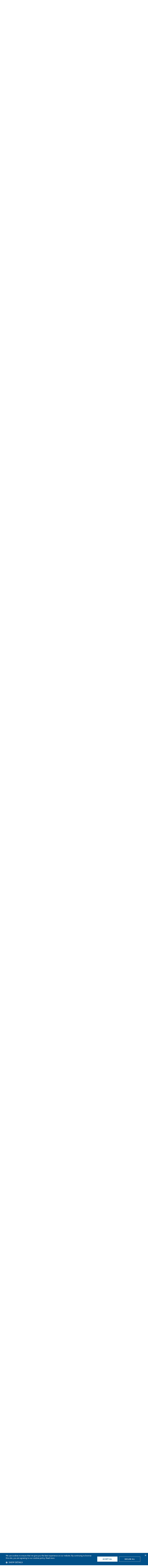

--- FILE ---
content_type: text/html; charset=UTF-8
request_url: https://www.bvp.com/legal
body_size: 30915
content:
<!DOCTYPE html>
<html class="no-js" lang="en-US">
	<head>
				<meta http-equiv=" content-type" content="text/html; charset=utf-8" />
		<meta charset="UTF-8" />
		<meta name="viewport" content="width=device-width, initial-scale=1" />
		<meta name="facebook-domain-verification" content="b5q4mgqykikx3kgsyvtsno4tkg0jel" />
		<meta name="google-site-verification" content="jYon7X7bHHuxMfdTV0PD1MWwk6a1naQ68zhgT7sYPys" />
				<meta name="keywords" content="" />
			<meta name="copyright" content="© Bessemer Venture Partners" />
		<script type="text/javascript" charset="UTF-8" src="//cdn.cookie-script.com/s/9126717b12d3ae1932c5b981bb28395f.js"></script>
		<script>
			var expose = {};
			var app = app || {};
			app.permalink = 'https://www.bvp.com/legal';
			app.markdown = expose;
			app.searchPath = "/search.json.php";
			app.searchCacheSeconds = 1;
			app.submitTrackingEvents = [];
			app.clickTrackingEvents = [];
					app.submitTrackingEvents.push({target: 'header form.subscribe', fn: function() { window.fathom.trackGoal('BIPL4JI2', 0);; }});
					app.submitTrackingEvents.push({target: 'footer form.subscribe', fn: function() { window.fathom.trackGoal('HCOBGII1', 0);; }});
					app.submitTrackingEvents.push({target: 'main form.subscribe', fn: function() { window.fathom.trackGoal('52X4YNNA', 0);; }});
					app.clickTrackingEvents.push({target: '.single-post .download a', fn: function() { window.fathom.trackGoal('MEGP2GQG', 0);; }});
		</script>
		<link rel="stylesheet" href="https://use.typekit.net/dss5gtl.css" /><meta name='robots' content='index, follow, max-image-preview:large, max-snippet:-1, max-video-preview:-1' />
	<style>img:is([sizes="auto" i], [sizes^="auto," i]) { contain-intrinsic-size: 3000px 1500px }</style>
	
	<!-- This site is optimized with the Yoast SEO Premium plugin v26.0 (Yoast SEO v26.0) - https://yoast.com/wordpress/plugins/seo/ -->
	<title>Legal - Bessemer Venture Partners</title>
	<meta name="description" content="Terms of use for Bessemer Venture Partners." />
	<link rel="canonical" href="https://www.bvp.com/legal" />
	<meta property="og:locale" content="en_US" />
	<meta property="og:type" content="article" />
	<meta property="og:title" content="Legal" />
	<meta property="og:description" content="Terms of use for Bessemer Venture Partners." />
	<meta property="og:url" content="https://www.bvp.com/legal" />
	<meta property="og:site_name" content="Bessemer Venture Partners" />
	<meta property="article:modified_time" content="2025-11-07T17:56:36+00:00" />
	<meta name="twitter:card" content="summary_large_image" />
	<meta name="twitter:site" content="@BessemerVP" />
	<script type="application/ld+json" class="yoast-schema-graph">{"@context":"https://schema.org","@graph":[{"@type":"WebPage","@id":"https://www.bvp.com/legal","url":"https://www.bvp.com/legal","name":"Legal - Bessemer Venture Partners","isPartOf":{"@id":"https://www.bvp.com/#website"},"datePublished":"2022-12-28T22:13:24+00:00","dateModified":"2025-11-07T17:56:36+00:00","description":"Terms of use for Bessemer Venture Partners.","breadcrumb":{"@id":"https://www.bvp.com/legal#breadcrumb"},"inLanguage":"en-US","potentialAction":[{"@type":"ReadAction","target":["https://www.bvp.com/legal"]}]},{"@type":"BreadcrumbList","@id":"https://www.bvp.com/legal#breadcrumb","itemListElement":[{"@type":"ListItem","position":1,"name":"Home","item":"https://www.bvp.com/"},{"@type":"ListItem","position":2,"name":"Legal"}]},{"@type":"WebSite","@id":"https://www.bvp.com/#website","url":"https://www.bvp.com/","name":"Bessemer Venture Partners","description":"","publisher":{"@id":"https://www.bvp.com/#organization"},"potentialAction":[{"@type":"SearchAction","target":{"@type":"EntryPoint","urlTemplate":"https://www.bvp.com/?s={search_term_string}"},"query-input":{"@type":"PropertyValueSpecification","valueRequired":true,"valueName":"search_term_string"}}],"inLanguage":"en-US"},{"@type":"Organization","@id":"https://www.bvp.com/#organization","name":"Bessemer Venture Partners","url":"https://www.bvp.com/","logo":{"@type":"ImageObject","inLanguage":"en-US","@id":"https://www.bvp.com/#/schema/logo/image/","url":"https://www.bvp.com/assets/uploads/legacy-site/l/logo.png","contentUrl":"https://www.bvp.com/assets/uploads/legacy-site/l/logo.png","width":308,"height":132,"caption":"Bessemer Venture Partners"},"image":{"@id":"https://www.bvp.com/#/schema/logo/image/"},"sameAs":["https://x.com/BessemerVP","https://www.linkedin.com/company/bessemer-venture-partners","https://www.instagram.com/bessemer.venture.partners/","https://www.youtube.com/c/BessemerVenturePartners"]}]}</script>
	<!-- / Yoast SEO Premium plugin. -->


<link rel='dns-prefetch' href='//cdn.usefathom.com' />
<link rel='dns-prefetch' href='//cdnjs.cloudflare.com' />
<link rel='stylesheet' id='wp-block-library-css' href='https://www.bvp.com/wp-includes/css/dist/block-library/style.min.css?ver=6.8.3' media='all' />
<style id='classic-theme-styles-inline-css' type='text/css'>
/*! This file is auto-generated */
.wp-block-button__link{color:#fff;background-color:#32373c;border-radius:9999px;box-shadow:none;text-decoration:none;padding:calc(.667em + 2px) calc(1.333em + 2px);font-size:1.125em}.wp-block-file__button{background:#32373c;color:#fff;text-decoration:none}
</style>
<style id='safe-svg-svg-icon-style-inline-css' type='text/css'>
.safe-svg-cover{text-align:center}.safe-svg-cover .safe-svg-inside{display:inline-block;max-width:100%}.safe-svg-cover svg{fill:currentColor;height:100%;max-height:100%;max-width:100%;width:100%}

</style>
<style id='global-styles-inline-css' type='text/css'>
:root{--wp--preset--aspect-ratio--square: 1;--wp--preset--aspect-ratio--4-3: 4/3;--wp--preset--aspect-ratio--3-4: 3/4;--wp--preset--aspect-ratio--3-2: 3/2;--wp--preset--aspect-ratio--2-3: 2/3;--wp--preset--aspect-ratio--16-9: 16/9;--wp--preset--aspect-ratio--9-16: 9/16;--wp--preset--color--black: #000000;--wp--preset--color--cyan-bluish-gray: #abb8c3;--wp--preset--color--white: #ffffff;--wp--preset--color--pale-pink: #f78da7;--wp--preset--color--vivid-red: #cf2e2e;--wp--preset--color--luminous-vivid-orange: #ff6900;--wp--preset--color--luminous-vivid-amber: #fcb900;--wp--preset--color--light-green-cyan: #7bdcb5;--wp--preset--color--vivid-green-cyan: #00d084;--wp--preset--color--pale-cyan-blue: #8ed1fc;--wp--preset--color--vivid-cyan-blue: #0693e3;--wp--preset--color--vivid-purple: #9b51e0;--wp--preset--gradient--vivid-cyan-blue-to-vivid-purple: linear-gradient(135deg,rgba(6,147,227,1) 0%,rgb(155,81,224) 100%);--wp--preset--gradient--light-green-cyan-to-vivid-green-cyan: linear-gradient(135deg,rgb(122,220,180) 0%,rgb(0,208,130) 100%);--wp--preset--gradient--luminous-vivid-amber-to-luminous-vivid-orange: linear-gradient(135deg,rgba(252,185,0,1) 0%,rgba(255,105,0,1) 100%);--wp--preset--gradient--luminous-vivid-orange-to-vivid-red: linear-gradient(135deg,rgba(255,105,0,1) 0%,rgb(207,46,46) 100%);--wp--preset--gradient--very-light-gray-to-cyan-bluish-gray: linear-gradient(135deg,rgb(238,238,238) 0%,rgb(169,184,195) 100%);--wp--preset--gradient--cool-to-warm-spectrum: linear-gradient(135deg,rgb(74,234,220) 0%,rgb(151,120,209) 20%,rgb(207,42,186) 40%,rgb(238,44,130) 60%,rgb(251,105,98) 80%,rgb(254,248,76) 100%);--wp--preset--gradient--blush-light-purple: linear-gradient(135deg,rgb(255,206,236) 0%,rgb(152,150,240) 100%);--wp--preset--gradient--blush-bordeaux: linear-gradient(135deg,rgb(254,205,165) 0%,rgb(254,45,45) 50%,rgb(107,0,62) 100%);--wp--preset--gradient--luminous-dusk: linear-gradient(135deg,rgb(255,203,112) 0%,rgb(199,81,192) 50%,rgb(65,88,208) 100%);--wp--preset--gradient--pale-ocean: linear-gradient(135deg,rgb(255,245,203) 0%,rgb(182,227,212) 50%,rgb(51,167,181) 100%);--wp--preset--gradient--electric-grass: linear-gradient(135deg,rgb(202,248,128) 0%,rgb(113,206,126) 100%);--wp--preset--gradient--midnight: linear-gradient(135deg,rgb(2,3,129) 0%,rgb(40,116,252) 100%);--wp--preset--font-size--small: 14px;--wp--preset--font-size--medium: 20px;--wp--preset--font-size--large: 26px;--wp--preset--font-size--x-large: 42px;--wp--preset--font-size--normal: 15px;--wp--preset--font-size--huge: 54px;--wp--preset--spacing--20: 0.44rem;--wp--preset--spacing--30: 0.67rem;--wp--preset--spacing--40: 1rem;--wp--preset--spacing--50: 1.5rem;--wp--preset--spacing--60: 2.25rem;--wp--preset--spacing--70: 3.38rem;--wp--preset--spacing--80: 5.06rem;--wp--preset--shadow--natural: 6px 6px 9px rgba(0, 0, 0, 0.2);--wp--preset--shadow--deep: 12px 12px 50px rgba(0, 0, 0, 0.4);--wp--preset--shadow--sharp: 6px 6px 0px rgba(0, 0, 0, 0.2);--wp--preset--shadow--outlined: 6px 6px 0px -3px rgba(255, 255, 255, 1), 6px 6px rgba(0, 0, 0, 1);--wp--preset--shadow--crisp: 6px 6px 0px rgba(0, 0, 0, 1);}:where(.is-layout-flex){gap: 0.5em;}:where(.is-layout-grid){gap: 0.5em;}body .is-layout-flex{display: flex;}.is-layout-flex{flex-wrap: wrap;align-items: center;}.is-layout-flex > :is(*, div){margin: 0;}body .is-layout-grid{display: grid;}.is-layout-grid > :is(*, div){margin: 0;}:where(.wp-block-columns.is-layout-flex){gap: 2em;}:where(.wp-block-columns.is-layout-grid){gap: 2em;}:where(.wp-block-post-template.is-layout-flex){gap: 1.25em;}:where(.wp-block-post-template.is-layout-grid){gap: 1.25em;}.has-black-color{color: var(--wp--preset--color--black) !important;}.has-cyan-bluish-gray-color{color: var(--wp--preset--color--cyan-bluish-gray) !important;}.has-white-color{color: var(--wp--preset--color--white) !important;}.has-pale-pink-color{color: var(--wp--preset--color--pale-pink) !important;}.has-vivid-red-color{color: var(--wp--preset--color--vivid-red) !important;}.has-luminous-vivid-orange-color{color: var(--wp--preset--color--luminous-vivid-orange) !important;}.has-luminous-vivid-amber-color{color: var(--wp--preset--color--luminous-vivid-amber) !important;}.has-light-green-cyan-color{color: var(--wp--preset--color--light-green-cyan) !important;}.has-vivid-green-cyan-color{color: var(--wp--preset--color--vivid-green-cyan) !important;}.has-pale-cyan-blue-color{color: var(--wp--preset--color--pale-cyan-blue) !important;}.has-vivid-cyan-blue-color{color: var(--wp--preset--color--vivid-cyan-blue) !important;}.has-vivid-purple-color{color: var(--wp--preset--color--vivid-purple) !important;}.has-black-background-color{background-color: var(--wp--preset--color--black) !important;}.has-cyan-bluish-gray-background-color{background-color: var(--wp--preset--color--cyan-bluish-gray) !important;}.has-white-background-color{background-color: var(--wp--preset--color--white) !important;}.has-pale-pink-background-color{background-color: var(--wp--preset--color--pale-pink) !important;}.has-vivid-red-background-color{background-color: var(--wp--preset--color--vivid-red) !important;}.has-luminous-vivid-orange-background-color{background-color: var(--wp--preset--color--luminous-vivid-orange) !important;}.has-luminous-vivid-amber-background-color{background-color: var(--wp--preset--color--luminous-vivid-amber) !important;}.has-light-green-cyan-background-color{background-color: var(--wp--preset--color--light-green-cyan) !important;}.has-vivid-green-cyan-background-color{background-color: var(--wp--preset--color--vivid-green-cyan) !important;}.has-pale-cyan-blue-background-color{background-color: var(--wp--preset--color--pale-cyan-blue) !important;}.has-vivid-cyan-blue-background-color{background-color: var(--wp--preset--color--vivid-cyan-blue) !important;}.has-vivid-purple-background-color{background-color: var(--wp--preset--color--vivid-purple) !important;}.has-black-border-color{border-color: var(--wp--preset--color--black) !important;}.has-cyan-bluish-gray-border-color{border-color: var(--wp--preset--color--cyan-bluish-gray) !important;}.has-white-border-color{border-color: var(--wp--preset--color--white) !important;}.has-pale-pink-border-color{border-color: var(--wp--preset--color--pale-pink) !important;}.has-vivid-red-border-color{border-color: var(--wp--preset--color--vivid-red) !important;}.has-luminous-vivid-orange-border-color{border-color: var(--wp--preset--color--luminous-vivid-orange) !important;}.has-luminous-vivid-amber-border-color{border-color: var(--wp--preset--color--luminous-vivid-amber) !important;}.has-light-green-cyan-border-color{border-color: var(--wp--preset--color--light-green-cyan) !important;}.has-vivid-green-cyan-border-color{border-color: var(--wp--preset--color--vivid-green-cyan) !important;}.has-pale-cyan-blue-border-color{border-color: var(--wp--preset--color--pale-cyan-blue) !important;}.has-vivid-cyan-blue-border-color{border-color: var(--wp--preset--color--vivid-cyan-blue) !important;}.has-vivid-purple-border-color{border-color: var(--wp--preset--color--vivid-purple) !important;}.has-vivid-cyan-blue-to-vivid-purple-gradient-background{background: var(--wp--preset--gradient--vivid-cyan-blue-to-vivid-purple) !important;}.has-light-green-cyan-to-vivid-green-cyan-gradient-background{background: var(--wp--preset--gradient--light-green-cyan-to-vivid-green-cyan) !important;}.has-luminous-vivid-amber-to-luminous-vivid-orange-gradient-background{background: var(--wp--preset--gradient--luminous-vivid-amber-to-luminous-vivid-orange) !important;}.has-luminous-vivid-orange-to-vivid-red-gradient-background{background: var(--wp--preset--gradient--luminous-vivid-orange-to-vivid-red) !important;}.has-very-light-gray-to-cyan-bluish-gray-gradient-background{background: var(--wp--preset--gradient--very-light-gray-to-cyan-bluish-gray) !important;}.has-cool-to-warm-spectrum-gradient-background{background: var(--wp--preset--gradient--cool-to-warm-spectrum) !important;}.has-blush-light-purple-gradient-background{background: var(--wp--preset--gradient--blush-light-purple) !important;}.has-blush-bordeaux-gradient-background{background: var(--wp--preset--gradient--blush-bordeaux) !important;}.has-luminous-dusk-gradient-background{background: var(--wp--preset--gradient--luminous-dusk) !important;}.has-pale-ocean-gradient-background{background: var(--wp--preset--gradient--pale-ocean) !important;}.has-electric-grass-gradient-background{background: var(--wp--preset--gradient--electric-grass) !important;}.has-midnight-gradient-background{background: var(--wp--preset--gradient--midnight) !important;}.has-small-font-size{font-size: var(--wp--preset--font-size--small) !important;}.has-medium-font-size{font-size: var(--wp--preset--font-size--medium) !important;}.has-large-font-size{font-size: var(--wp--preset--font-size--large) !important;}.has-x-large-font-size{font-size: var(--wp--preset--font-size--x-large) !important;}
:where(.wp-block-post-template.is-layout-flex){gap: 1.25em;}:where(.wp-block-post-template.is-layout-grid){gap: 1.25em;}
:where(.wp-block-columns.is-layout-flex){gap: 2em;}:where(.wp-block-columns.is-layout-grid){gap: 2em;}
:root :where(.wp-block-pullquote){font-size: 1.5em;line-height: 1.6;}
</style>
<link rel='stylesheet' id='reset-css' href='https://www.bvp.com/assets/themes/bvp-24/css/reset.css?ver=8.1' media='all' />
<link rel='stylesheet' id='slick-css' href='https://cdnjs.cloudflare.com/ajax/libs/slick-carousel/1.8.1/slick.css?ver=1.8.1' media='all' />
<link rel='stylesheet' id='slick-theme-css' href='https://cdnjs.cloudflare.com/ajax/libs/slick-carousel/1.8.1/slick-theme.min.css?ver=1.8.1' media='all' />
<link rel='stylesheet' id='flexslider-css' href='https://www.bvp.com/assets/themes/bvp-24/js/flexslider-2.7.2.css?ver=2.7.2' media='all' />
<link rel='stylesheet' id='pretty-photo-css' href='https://www.bvp.com/assets/themes/bvp-24/js/lib/prettyPhoto/css/prettyPhoto.css?ver=2.223' media='all' />
<link rel='stylesheet' id='animated-hamburger-css' href='https://www.bvp.com/assets/themes/bvp-24/css/animated-hamburger.css?ver=2.223' media='all' />
<link rel='stylesheet' id='theme-std-css' href='https://www.bvp.com/assets/themes/bvp-24/style.css?ver=1.0' media='all' />
<link rel='stylesheet' id='theme-custom-css' href='https://www.bvp.com/assets/themes/bvp-24/css/site.css?ver=2.223' media='all' />
<link rel='stylesheet' id='mailchimp-std-css' href='https://www.bvp.com/assets/themes/bvp-24/css/classic-10_7.css?ver=2.223' media='all' />
<link rel='stylesheet' id='mailchimp-modifications-css' href='https://www.bvp.com/assets/themes/bvp-24/css/mailchimp-insights-form.css?ver=2.223' media='all' />
<script type="text/javascript" src="https://cdn.usefathom.com/script.js" id="fathom-snippet-js" defer="defer" data-wp-strategy="defer" data-site="PTCJPNMJ"   data-no-minify></script>
<script type="text/javascript" src="https://www.bvp.com/wp-includes/js/jquery/jquery.min.js?ver=3.7.1" id="jquery-core-js"></script>
<script type="text/javascript" src="https://www.bvp.com/wp-includes/js/jquery/jquery-migrate.min.js?ver=3.4.1" id="jquery-migrate-js"></script>
<script type="text/javascript" src="https://www.bvp.com/assets/themes/bvp-24/js/lib/conditionizr-4.4.0.min.js?ver=4.4.0" id="conditionizer-js"></script>
<script type="text/javascript" src="https://www.bvp.com/assets/themes/bvp-24/js/lib/modernizr-2.7.1.min.js?ver=2.7.1" id="modernizer-js"></script>
<script type="text/javascript" src="https://www.bvp.com/assets/themes/bvp-24/js/jquery.doubletaptogo.js?ver=2.223" id="doubletaptogo-js"></script>
<script type="text/javascript" src="https://www.bvp.com/assets/themes/bvp-24/js/site.js?ver=2.223" id="themescripts-js"></script>
<script type="text/javascript" src="https://www.bvp.com/assets/themes/bvp-24/js/lib/detectmobilebrowser.js?ver=2.223" id="detectmobile-js"></script>
<script type="text/javascript" src="https://www.bvp.com/assets/themes/bvp-24/js/lib/prettyPhoto/js/jquery.prettyPhoto-dev.js?ver=2.223" id="pretty-photo-js"></script>
<script type="text/javascript" src="https://www.bvp.com/assets/themes/bvp-24/js/jquery.lowfloat.js?ver=2.223" id="lowfloat-js"></script>
<script type="text/javascript" src="https://www.bvp.com/assets/themes/bvp-24/js/jquery.flexslider-flex-mod-keyup-fix.js?ver=3.0" id="flexslider-js"></script>
<script type="text/javascript" src="https://cdnjs.cloudflare.com/ajax/libs/slick-carousel/1.8.1/slick.min.js?ver=1.8.1" id="slick-js"></script>
<link rel="https://api.w.org/" href="https://www.bvp.com/wp-json/" /><link rel="alternate" title="JSON" type="application/json" href="https://www.bvp.com/wp-json/wp/v2/pages/13879" /><link rel="alternate" title="oEmbed (JSON)" type="application/json+oembed" href="https://www.bvp.com/wp-json/oembed/1.0/embed?url=https%3A%2F%2Feditor.bvp.com%2Flegal" />
<link rel="alternate" title="oEmbed (XML)" type="text/xml+oembed" href="https://www.bvp.com/wp-json/oembed/1.0/embed?url=https%3A%2F%2Feditor.bvp.com%2Flegal&#038;format=xml" />
				
	</head>
	<body class="privacy-policy wp-singular page-template page-template-modular-page page-template-modular-page-php page page-id-13879 wp-theme-bvp-24 modular-page legal">
		<div id="scroll-detector"></div>
				
		<header class="header page modular-page" role="banner">
			<a class="skip-nav" href="#page_top" tabindex="1">Skip To Content</a>
			<div class="logo-container with-menu">
				<div class="left">
						<a href="/" class="logo" tabindex="2"><img src="https://www.bvp.com/assets/themes/bvp-24/img/clear.gif" alt="Bessemer Venture Partners" class="logo-img" style="height: 60px; width: 140px; background-image: url('https://www.bvp.com/assets/uploads/2023/08/copy-bessemer-logo.svg');"></a>				</div>
						<nav class="main" role="navigation">
			<span class="c-hamburger c-hamburger--htx narrow-menu-only" tabindex="3" aria-label="Toggle menu" role="button"><span>Toggle menu</span></span>
			<ul class="dropdown full">
						<li class="menu-item publish "><span><a href="https://www.bvp.com/team"><span>Team</span></a></span></li>
						<li class="menu-item publish "><span><a href="https://www.bvp.com/companies"><span>Companies</span></a></span></li>
						<li class="menu-item parent-menu-item publish  narrow"><span><a tabindex="-1"><span>Roadmaps</span></a><div class="sub-menu-container"><a class="close-subnav" tabindex="0"><span class="screen-reader">Close Sub Nav</span></a>
							<ul class="sub-menu">
									<li class="menu-item publish "><span>	<a href="https://www.bvp.com/ai"><span>AI  &amp; ML</span></a>	</span></li>
									<li class="menu-item publish "><span>	<a href="/companies?filter=portfolio-roadmap&value=biotech#portfolio"><span>Biotech</span></a>	</span></li>
									<li class="menu-item publish "><span>	<a href="/atlas?filter=roadmap&value=cloud#filters"><span>Cloud</span></a>	</span></li>
									<li class="menu-item publish "><span>	<a href="https://www.bvp.com/consumer"><span>Consumer</span></a>	</span></li>
									<li class="menu-item publish "><span>	<a href="https://www.bvp.com/cybersecurity"><span>Cybersecurity</span></a>	</span></li>
									<li class="menu-item publish "><span>	<a href="https://www.bvp.com/crypto-and-web3"><span>Crypto</span></a>	</span></li>
									<li class="menu-item publish "><span>	<a href="https://www.bvp.com/data"><span>Data</span></a>	</span></li>
							</ul>
							<ul class="sub-menu">
									<li class="menu-item publish "><span>	<a href="https://www.bvp.com/deep-tech"><span>Deep tech</span></a>	</span></li>
									<li class="menu-item publish "><span>	<a href="/atlas?filter=roadmap&value=developer#filters"><span>Developer</span></a>	</span></li>
									<li class="menu-item publish "><span>	<a href="/companies?filter=portfolio-roadmap&value=fintech#portfolio"><span>Fintech</span></a>	</span></li>
									<li class="menu-item publish "><span>	<a href="/atlas?filter=roadmap&value=healthcare#filters"><span>Healthcare</span></a>	</span></li>
									<li class="menu-item publish "><span>	<a href="/companies?filter=portfolio-roadmap&value=marketplaces#portfolio"><span>Marketplaces</span></a>	</span></li>
									<li class="menu-item publish "><span>	<a href="/atlas?filter=roadmap&value=vertical-software#filters"><span>Vertical software</span></a>	</span></li>
							</ul></div></span>
						</li>
						<li class="menu-item publish "><span><a href="https://www.bvp.com/early-stage"><span>Seed</span></a></span></li>
						<li class="menu-item parent-menu-item publish "><span><a tabindex="-1"><span>Discover</span></a><div class="sub-menu-container"><a class="close-subnav" tabindex="0"><span class="screen-reader">Close Sub Nav</span></a>
							<ul class="sub-menu">
									<li class="menu-item publish "><span><span class="column-title">About</span>	</span></li>
									<li class="menu-item publish "><span>	<a href="https://www.bvp.com/philosophy"><span>Philosophy</span></a>	</span></li>
									<li class="menu-item publish "><span>	<a href="https://www.bvp.com/memos"><span>Memos</span></a>	</span></li>
									<li class="menu-item publish "><span>	<a href="https://www.bvp.com/anti-portfolio"><span>Anti-Portfolio</span></a>	</span></li>
									<li class="menu-item publish "><span>	<a href="https://www.bvp.com/contact"><span>Contact</span></a>	</span></li>
							</ul>
							<ul class="sub-menu">
									<li class="menu-item publish "><span><span class="column-title">Insights</span>	</span></li>
									<li class="menu-item publish "><span>	<a href="https://www.bvp.com/atlas"><span>Atlas</span></a>	</span></li>
									<li class="menu-item publish "><span>	<a href="https://www.bvp.com/news"><span>News</span></a>	</span></li>
									<li class="menu-item publish "><span>	<a href="https://www.bvp.com/everything-everywhere-all-ai-book"><span>AI insights</span></a>	</span></li>
									<li class="menu-item publish "><span>	<a href="https://www.bvp.com/heart-of-healthcare"><span>Heart of Healthcare</span></a>	</span></li>
							</ul>
							<ul class="sub-menu">
									<li class="menu-item publish "><span><span class="column-title">Resources</span>	</span></li>
									<li class="menu-item publish "><span>	<a href="https://cloudindex.bvp.com/" target="_blank"><span>Cloud Index</span></a>	</span></li>
									<li class="menu-item publish "><span>	<a href="https://www.bvp.com/strive"><span>STRIVE</span></a>	</span></li>
									<li class="menu-item publish "><span>	<a href="https://jobs.bvp.com/jobs" target="_blank"><span>Portfolio careers</span></a>	</span></li>
									<li class="menu-item publish "><span>	<a href="https://www.bvp.com/subscribe"><span>Subscribe</span></a>	</span></li>
							</ul>
							<ul class="sub-menu">
									<li class="menu-item publish "><span><span class="column-title">Global</span>	</span></li>
									<li class="menu-item publish "><span>	<a href="https://www.bvp.com/europe"><span>Europe</span></a>	</span></li>
									<li class="menu-item publish "><span>	<a href="https://www.bvp.com/israel"><span>Israel</span></a>	</span></li>
							</ul>
							<ul class="sub-menu">
									<li class="menu-item publish "><span><span class="column-title">Funds</span>	</span></li>
									<li class="menu-item publish "><span>	<a href="/news/expanding-opportunities-with-3-85-billion-for-early-stage-investments"><span>Flagship</span></a>	</span></li>
									<li class="menu-item publish "><span>	<a href="https://www.bvp.com/growth"><span>Growth</span></a>	</span></li>
									<li class="menu-item publish "><span>	<a href="https://www.bvp.com/india"><span>India</span></a>	</span></li>
									<li class="menu-item publish "><span>	<a href="https://www.bvp.com/forge" target="_blank"><span>BVP Forge</span></a>	</span></li>
							</ul></div></span>
						</li>
						<li class="menu-item publish red"><span><a href="/subscribe"><span>Subscribe</span></a></span></li>
			</ul>
		</nav>
			</div>
		</header>
		<a id="page_top"></a>
		<main class="page modular-page" style="--module-count: 5;">
			<div class="content-wrapper"><section class="module module_new module_standard-text" id="section-0" style="--zindex-level:25;">
	<div class="module__background">
		<div class="module__content">
			<div class="standard-text">
				<div>					<h1 id="Legal" >Legal</h1>
<p><a href="#Terms-of-Use">Terms of Use</a></p>
<p><a href="#Japan-Form-20-2-Disclosure">Japan Form 20-2 Disclosure</a></p>
<p><a href="#ChatBVP-Terms-of-Use">ChatBVP Terms of Use</a></p>
<p><a href="#Privacy-Policy">Privacy Policy</a></p>
<p><a href="#Bessemer-Venture-Partners-Cookie-Policy">Cookie Policy</a></p>
<p><a href="#Freedom-from-Harassment-Discrimination-and-Retaliation-Policy">Freedom from Harassment, Discrimination and Retaliation Policy</a><br />
 <br />
 <br />
 </p>
<h2 id="Terms-of-Use" >Terms of Use</h2>
<p><strong>Last revised on: May 8, 2023</strong></p>
<p>Bessemer Venture Partners (“Bessemer Venture Partners” or “we” or “us”) is providing this website, www.bvp.com, as an information service. By accessing www.bvp.com and any of the memorandums, text, information, materials, or other content therein (the “Site”), clicking “I ACCEPT” upon registration on the Restricted Website (as defined below), and/or using the information, tools, content, and features located on it, you accept and agree to be bound by this terms of use agreement (“Terms”), as may be amended from time to time. You represent that (1) you have read, understand, and agree to be bound by these Terms, (2) you are of legal age to form a binding contract with us, and (3) you have the authority to enter into the Terms personally or on behalf of the company you have named as the user, and to bind that company to these Terms. The term “you” refers to the individual or legal entity, as applicable, identified as the user when you register on the Site. It is your responsibility to be aware of, and to comply with, these Terms and all applicable laws and regulations of any relevant jurisdiction, when using the Site and related services. <strong>If you do not agree to be bound by these Terms, you may not access or use this Site.</strong></p>
<p><strong>ANY DISPUTE OR CLAIM RELATING IN ANY WAY TO YOUR USE OF THE SITE WILL BE GOVERNED AND INTERPRETED BY AND UNDER THE LAWS OF THE STATE OF NEW YORK, CONSISTENT WITH THE FEDERAL ARBITRATION ACT, WITHOUT GIVING EFFECT TO ANY PRINCIPLES THAT PROVIDE FOR THE APPLICATION OF THE LAW OF ANY OTHER JURISDICTION. THE UNITED NATIONS CONVENTION ON CONTRACTS FOR THE INTERNATIONAL SALE OF GOODS IS EXPRESSLY EXCLUDED FROM THIS AGREEMENT.</strong></p>
<p>Please note that these Terms are subject to change by Bessemer Venture Partners in its sole discretion at any time. When changes are made, we will make a new copy of the Terms available at the Site. We will also update the “Last Updated” date at the top of the Terms. PLEASE REGULARLY CHECK THE SITE TO VIEW THE THEN-CURRENT TERMS.</p>
<p>We may terminate, change, restrict, suspend or discontinue any aspect of the Site, or your access to it, at any time without notice or liability to you.</p>
<h3 id="Use-of-the-Site" >Use of the Site</h3>
<p>The Site, the Site Content (as defined below), and all other information and content available through the Site, are protected by copyright laws throughout the world.</p>
<p>You agree not to: (a) take any action that imposes an unreasonable load on this Site’s infrastructure; (b) use any device, software or routine to interfere or attempt to interfere with the proper working of this Site or any activity being conducted on this Site; (c) attempt to decipher, decompile, disassemble or reverse engineer any of the software comprising or making up this Site; (d) delete or alter any material posted on this Site by Bessemer Venture Partners or any other person or entity; (e) frame or link to any of the materials or information available on this Site; (f) impersonate any person or entity or misrepresent your affiliation with any other person or entity, whether actual or fictitious, including anyone from this Site or Bessemer Venture Partners; (g) obtain or attempt to gain unauthorized access to other computer systems, materials, information or any services available on or through this Site through any means, including through means not intentionally made publicly available or provided for through this Site; (h) engage in spidering, “screen scraping,” “database scraping,” harvesting of e-mail addresses or other personal information, or any other automatic or unauthorized means of accessing, logging-in or registering on this Site, or obtaining lists of users or other information from or through this Site including, without limitation, any information residing on any server or database connected to this Site; (i) use this Site or the content of this Site, including but not limited to the text and images herein and their arrangement, to violate, plagiarize or in any other manner infringe upon the rights of third parties, including without limitation, copyright, trademark, trade secret, confidentiality, contract, patent, rights of privacy or rights of publicity or any other proprietary or legal right; (j) upload, post, publish, distribute or otherwise transmit any information or material which constitutes or contains a virus, spyware, or other harmful component, or which contains any embedded links, advertising, chain letters or pyramid schemes of any kind; (k) disclose any sensitive, proprietary or confidential information, about yourself or anyone else, (l) attempt (or encourage or support anyone else’s attempt) to circumvent, reverse engineer, decrypt, or otherwise alter or interfere with this Site; or (m) use this Site or its services (or any Site Content (as defined below)), in whole or in part, or submit any information to this Site, in violation of any applicable law, rule or regulation.</p>
<h3 id="Business-Plans-and-Other-Information-Provided-By-You" >Business Plans and Other Information Provided By You</h3>
<p>We welcome unsolicited business plans. However, any information or materials that you consider trade secrets, confidential or proprietary should not be submitted to us. Absent an express written agreement to the contrary, any information or materials that you provide to us will not be considered confidential or proprietary and will not be returned or safeguarded. We reserve the right to turn down investment opportunities in our sole discretion. We receive many similar plans and ideas, and your idea may already have been submitted to us or be under consideration by us. We are not limited or restricted in any way from pursuing opportunities with others.</p>
<p>Our personal information collection, storage, and use policies with respect to this Site are set forth in our Privacy Policy, which is incorporated herein by reference for all purposes.</p>
<h3 id="No-Solicitation-or-Investment-Advice" >No Solicitation or Investment Advice</h3>
<p>The purpose of this Site <strong>(including any portion of this Site available only to investors)</strong> is limited to providing you with general information on our services and philosophy. We do not render or offer to render investment advice through this Site. Nothing on this Site, including any investment memorandums, constitutes or forms a part of any offer for sale or subscription of, or any invitation to offer to buy or subscribe for, any securities or other financial instruments, nor should it or any part of it form the basis of, or be relied upon in connection with, any contract or commitment whatsoever. We may only transact business or render investment advice in those jurisdictions where we are appropriately registered and/or licensed or where we are otherwise excluded or exempted from registration and/or licensing requirements. The investments highlighted on this Site were selected for illustrative purposes in order to underscore the investment themes utilized by Bessemer Venture Partners. The selected investments are not meant to imply the returns of any fund on an individual or aggregate basis. The information provided on the Site is illustrative and no assurance can be provided that any of the future events referenced herein will occur on the terms contemplated herein or at all. We do not speak on behalf of any company where information is highlighted for illustrative purposes. Any statistical information contained on the Site has been supplied for information purposes only and is not intended to be and does not constitute investment advice or an opinion regarding appropriateness of an investment in any Bessemer Venture Partners fund. There is no implication that any information contained on this Site, such as our investment memorandums, is accurate or that there has been no change in such information since the date first posted. Certain places on this Site may contain information created and published by institutions or organizations independent of us. We do not endorse, approve, certify, or control these materials. In addition, we do not guarantee or assume responsibility for the accuracy, completeness, efficacy, timeliness or correct sequencing of information in any material on our website. Use of such information is voluntary, and reliance on it should be undertaken after an independent review of its accuracy, completeness, efficacy, and timeliness. Finally, reference in this Site to any specific commercial product, process, or service by trade name, trademark, service mark, manufacturer, or otherwise does not constitute or imply endorsement, recommendation, or favoring by us.</p>
<h3 id="Forward-Looking-Statements" ><strong>Forward Looking Statements</strong></h3>
<p>The contents of the BVP website may contain forward-looking statements that are based on beliefs, assumptions, current expectations, estimates, and projections about the financial industry, the economy, BVP itself or its investments. These statements are not guarantees of future performance and involve certain risks, uncertainties and assumptions that are difficult to predict with regard to timing, extent, likelihood and degree of occurrence, and may not prove to be correct. Therefore, actual results and outcomes may materially differ from what may be expressed or forecasted in such forward-looking statements. Furthermore, BVP undertakes no obligation to update, amend or clarify forward-looking statements, whether because of new information, future events or otherwise.</p>
<h3 id="Third-Parties-Sites" >Third-Parties Sites</h3>
<p>As a convenience to you, we may provide links from this Site to websites operated by other entities, including websites of our portfolio companies and websites that publish blogs, tweets, or other social media content written by Bessemer Venture Partners’ personnel. You agree that it is impossible for Bessemer Venture Partners to monitor such materials and that you access these materials at your own risk. We make no warranty or representation regarding any material or information in websites linked to or from this Site or any of the products or services described or offered for sale thereon, nor do we endorse or accept any responsibility for the information, material, products or services offered on such websites. The content published in blogs written by our personnel does not necessarily represent our positions, strategies or opinions, regardless of whether or not we provide links to these blogs on our Site. Links do not imply that any linked website is authorized to use any trademark, trade name, logo or copyright symbol of Bessemer Venture Partners or any of our affiliates.</p>
<h3 id="Bessemer-Venture-Partners-Generated-Content" >Bessemer Venture Partners Generated Content</h3>
<p>The information and content posted on this Site (such as under “Bessemer Venture Partners News,” “Bessemer Venture Partners Atlas,” “Bessemer Venture Partners Cloud Index” or elsewhere on the Site), is provided for informational and discussion purposes only and is not intended to be, and shall not be regarded or construed as, a recommendation for a transaction or investment or financial, tax, legal, or other advice of any kind. BVP makes no warranty or representation regarding any such information or the data presented in such materials. In addition, it does not constitute or imply any commitment whatsoever, including without limitation an offer to purchase, sell or hold any security investment, loan or other financial product or to enter into or arrange any type of transaction.</p>
<h3 id="Intellectual-Property" >Intellectual Property</h3>
<p>As between you and us, we own all rights, title and interest in and to this Site, all the content (including, without limitation, all text, audio, photographs, images, renderings, RSS feeds, podcasts, reports, memorandums, charts, logos, widgets, gadgets, applets, and video), software, code, data and other materials thereon (collectively, the “Site Content”), the look and feel, design and organization of the Site, and the compilation of the Site Content. Your use of the Site does not grant to you ownership or title of, in, or to any Site Content or any other part of the Site.</p>
<p>Subject to these Terms, you may access, view, use and display the Site and Site Content on your computer or other Internet-capable device for your own, non-commercial purposes, provided that you comply fully with these Terms. You may not copy or display for redistribution to third parties any portion of the Site or the Site Content without the prior written permission of Bessemer Venture Partners.</p>
<p>Copyright © 2020 Bessemer Venture Partners. All rights reserved.</p>
<p>We hold exclusive trademark rights to BVP, BVP THINKING, BESSEMER INDIA CAPITAL PARTNERS, BVP INDIA, BVP ISRAEL, BVP CLOUD INDEX, ANTI-PORTFOLIO, BVP FORGE, FORGE EDGE and the abstract &#8220;B&#8221; symbol. The trademarks associated with other companies that are published on our Site, including those of our portfolio and anti-portfolio, are owned by their respective owners. You are not permitted to use any trademarks, logos, service marks and trade names (“Marks”) that are displayed on the Site without our prior written consent or the consent of such third party which may own the Marks.</p>
<h3 id="Bessemer-Venture-Partners-Global-Investment-Group" >Bessemer Venture Partners Global Investment Group</h3>
<p>Bessemer Venture Partners global investment group is a global investment group comprising a management company, its advisory affiliates, and associated investment vehicles. Bessemer Venture Partners’ operations in the U.S., as well as our India, Israel and Mauritius advisory offices, are part of the global Bessemer Venture Partners group. Bessemer Venture Partners’ associated global investment vehicles in the Cayman Islands, Mauritius, the U.S. and elsewhere may only be legally bound by such entities’ directors, trustees or other authorized officers.</p>
<h3 id="Security" >Security</h3>
<p>While we endeavor to protect the security and integrity of the information we may collect from you via the Site, as described in our Privacy Policy below, due to the inherent nature of the Internet as an open global communications vehicle, we cannot guarantee that any information, during transmission through the Internet or while stored on our system or otherwise in our care, will be absolutely safe from intrusion by others, such as hackers. A third party could view the information you send in transit by electronic means. We will have no liability for disclosure of your information due to errors or unauthorized acts of third parties during or after transmission.</p>
<h3 id="Release" >Release</h3>
<p>You hereby release and forever discharge Bessemer Venture Partners (and our officers, employees, agents, successors, and assigns) from, and hereby waive and relinquish, each and every past, present and future dispute, claim, controversy, demand, right, obligation, liability, action and cause of action of every kind and nature (including personal injuries, death, and property damage), that has arisen or arises directly or indirectly out of, or that relates directly or indirectly to, the Site (including any interactions with, or act or omission of, other Site users or any Third-Party Sites). IF YOU ARE A CALIFORNIA RESIDENT, YOU HEREBY WAIVE CALIFORNIA CIVIL CODE SECTION 1542 IN CONNECTION WITH THE FOREGOING, WHICH STATES: “A GENERAL RELEASE DOES NOT EXTEND TO CLAIMS WHICH THE CREDITOR DOES NOT KNOW OR SUSPECT TO EXIST IN HIS OR HER FAVOR AT THE TIME OF EXECUTING THE RELEASE, WHICH IF KNOWN BY HIM OR HER MUST HAVE MATERIALLY AFFECTED HIS OR HER SETTLEMENT WITH THE DEBTOR.”</p>
<h3 id="Disclaimer" >Disclaimer</h3>
<p>YOU EXPRESSLY UNDERSTAND AND AGREE THAT TO THE EXTENT PERMITTED BY APPLICABLE LAW, YOUR USE OF THE SITE IS AT YOUR SOLE RISK, AND THE SITE AND SITE CONTENT ARE PROVIDED ON AN “AS IS” AND “AS AVAILABLE” BASIS, WITH ALL FAULTS. BESSEMER VENTURE PARTNERS EXPRESSLY DISCLAIMS ALL WARRANTIES, REPRESENTATIONS, AND CONDITIONS OF ANY KIND, WHETHER EXPRESS OR IMPLIED, INCLUDING, BUT NOT LIMITED TO, THE IMPLIED WARRANTIES OR CONDITIONS OF MERCHANTABILITY, FITNESS FOR A PARTICULAR PURPOSE AND NON-INFRINGEMENT ARISING FROM USE OF THE SITE.</p>
<p>YOU EXPRESSLY AGREE THAT YOUR USE OF THE SITE AND SITE CONTENT IS AT YOUR SOLE RISK. NEITHER WE NOR ANY OF OUR DIRECTORS, OFFICERS, EMPLOYEES, AGENTS, OR CONTENT OR SERVICE PROVIDERS WARRANT THAT USE OF THE SITE WILL BE UNINTERRUPTED OR ERROR FREE. THE SITE MAY BE SUBJECT TO DELAYS OR OTHER DISRUPTIONS. IN ADDITION, ALTHOUGH THE INFORMATION PROVIDED TO YOU ON THIS SITE IS OBTAINED OR COMPILED FROM SOURCES (INCLUDING, WITHOUT LIMITATION, INFORMATION FROM THIRD PARTIES) WE BELIEVE TO BE RELIABLE, NEITHER WE NOR ANY OF OUR DIRECTORS, OFFICERS, EMPLOYEES, AGENTS, OR CONTENT OR SERVICE PROVIDERS MAKE ANY WARRANTY AS TO (I) THE RESULTS OR ANALYSIS THAT MAY BE OBTAINED FROM YOUR USE OF THE SITE OR SITE CONTENT, (II) THE ACCURACY, CURRENCY OR COMPLETENESS OF THE INFORMATION ON OUR SITE, OR (III) THE RELIABILITY OF ANY ADVICE, ANALYSIS, OPINION, STATEMENT OR OTHER MATERIALS DISPLAYED ON, OR DISTRIBUTED THROUGH, OUR SITE. NO ADVICE OR INFORMATION, WHETHER ORAL OR WRITTEN, OBTAINED FROM BESSEMER VENTURE PARTNERS OR THROUGH THE SITE WILL CREATE ANY WARRANTY NOT EXPRESSLY MADE HEREIN.</p>
<p>YOU ACKNOWLEDGE AND AGREE THAT BESSEMER VENTURE PARTNERS IS NOT LIABLE, AND YOU AGREE NOT TO HOLD BESSEMER VENTURE PARTNERS LIABLE, FOR THE CONDUCT OF THIRD PARTIES, INCLUDING OPERATORS OF EXTERNAL SITES THAT ARE LINKED TO THE SITE, AND THAT THE RISK OF INJURY FROM SUCH PARTIES RESTS ENTIRETY WITH YOU. YOU ARE SOLELY RESPONSIBLE FOR ALL OF YOUR COMMUNICATIONS AND INTERACTIONS WITH OTHER USERS OF THE SITE. YOU UNDERSTAND THAT BESSEMER VENTURE PARTNERS DOES NOT MAKE ANY ATTEMPT TO VERIFY THE STATEMENTS OF USERS OF THE SITE.</p>
<h3 id="International-Use" >International Use</h3>
<p>Due to the global nature of the Internet, this Site may be accessed by users in countries other than the United States. We make no warranties that materials on this website are appropriate or available for use in such locations. If it is illegal or prohibited in your country of origin to access or use this Site, then you should not do so. Those who choose to access this Site outside the United States do so on their own initiative and are responsible for compliance with all local laws and regulations.</p>
<h3 id="Limitation-of-Liability" >Limitation of Liability</h3>
<p>TO THE MAXIMUM EXTENT PERMITTED BY APPLICABLE LAWS, IN NO EVENT, INCLUDING, BUT NOT LIMITED TO, NEGLIGENCE, SHALL WE, OR ANY OF OUR DIRECTORS, OFFICERS, EMPLOYEES, AGENTS, OR CONTENT OR SERVICE PROVIDERS (COLLECTIVELY, THE “PROTECTED ENTITIES”) BE LIABLE FOR ANY DIRECT, INDIRECT, SPECIAL, INCIDENTAL, CONSEQUENTIAL, EXEMPLARY OR PUNITIVE DAMAGES ARISING FROM, OR DIRECTLY OR INDIRECTLY RELATED TO: (1) THE USE OR INABILITY TO USE THE SITE, MATERIALS OR SERVICES; (2) THE COST OF PROCUREMENT OF SUBSTITUTE MATERIALS, GOODS OR SERVICES RESULTING FROM ANY GOODS, DATA, INFORMATION OR SERVICES PURCHASED OR OBTAINED OR MESSAGES RECEIVED FOR TRANSACTIONS ENTERED INTO THROUGH THE SITE; (3) UNAUTHORIZED ACCESS TO OR ALTERATION OF YOUR TRANSMISSIONS OR DATA; (4) STATEMENTS OR CONDUCT OF ANY THIRD PARTY ON THE SITE; OR (5) ANY OTHER MATTER RELATED TO THE SITE, WHETHER BASED ON WARRANTY, COPYRIGHT, CONTRACT, TORT (INCLUDING NEGLIGENCE), PRODUCT LIABILITY OR ANY OTHER LEGAL THEORY, EVEN IF SUCH PROTECTED ENTITY HAS BEEN SPECIFICALLY ADVISED OF THE POSSIBILITY OF SUCH DAMAGES. IF YOU ARE DISSATISFIED WITH THIS SITE, OR ANY MATERIALS OR SERVICES ON THIS SITE, OR WITH ANY OF THE TERMS, YOUR SOLE AND EXCLUSIVE REMEDY IS TO DISCONTINUE USING THE SITE.</p>
<h3 id="Restricted-Websites" >Restricted Websites</h3>
<p>The Site may provide a link or connect you directly to a password-protected third-party website designed specifically to provide investors with certain information (the “Restricted Website”). Your use of the Restricted Website is governed by these Terms. The information contained in the Restricted Website is confidential and is subject to the confidentiality provisions contained in the relevant partnership agreements of private investments funds managed by Bessemer Venture Partners (such funds, the “Bessemer Funds”). As a limited partner of one or more of the Bessemer Funds, or a representative of such a limited partner, you are subject to those confidentiality provisions. By use of the Restricted Website you agree that the information relating to Bessemer Funds in which you are not a limited partner is subject to the same confidentiality restrictions that apply to you as a limited partner in any of the Bessemer Funds. The information contained in the website may not be reproduced or redistributed in any manner unless expressly permitted by the partnership agreement of the applicable Bessemer Fund or as otherwise agreed to by Bessemer Venture Partners. You are responsible for all activity occurring when the Restricted Website is accessed through your account, whether authorized by you or not. Therefore, be sure to protect the confidentiality of your account password. We are not liable for any loss or damage arising from your failure to protect your password or account information. <strong>The information contained in the Restricted Website may include material non-public information regarding the Bessemer Funds and their underlying portfolio companies. It is a violation of U.S. securities laws for a person in possession of material non-public information concerning an issuer to purchase or sell securities of such issuer or to communicate such information to another person under circumstances in which it is reasonably foreseeable that such person is likely to purchase or sell securities.</strong></p>
<h3 id="Electronic-Communications" >Electronic Communications</h3>
<p>The communications between you and Bessemer Venture Partners use electronic means, whether you visit the Site or send Bessemer Venture Partners e-mails, or whether Bessemer Venture Partners posts notices on its properties or communicates with you via e-mail. For contractual purposes, you (1) consent to receive communications from Bessemer Venture Partners in an electronic form; and (2) agree that all terms and conditions, agreements, notices, disclosures, and other communications that Bessemer Venture Partners provides to you electronically satisfy any legal requirement that such communications would satisfy if it were to be in writing. The foregoing does not affect your statutory rights.</p>
<h3 id="Dispute-Resolution" >Dispute Resolution</h3>
<p><em>Please read the following arbitration agreement in this Section (“Arbitration Agreement”) carefully. It requires you to arbitrate disputes with Bessemer Venture Partners and limits the manner in which you can seek relief from us.</em></p>
<p>a) Applicability of Arbitration Agreement. This Arbitration Agreement is only applicable to U.S. Residents. You agree that any dispute or claim relating in any way to your access or use of the Website, to any products sold or distributed through the Website, or to any aspect of your relationship with Bessemer Venture Partners, will be resolved by binding arbitration, rather than in court, except that (1) you may assert claims in small claims court if your claims qualify, and (2) you or Bessemer Venture Partners may seek equitable relief in court for infringement or other misuse of intellectual property rights (such as trademarks, trade dress, domain names, trade secrets, copyrights, and patents). <strong>This Arbitration Agreement shall apply, without limitation, to all claims that arose or were asserted before the effective date of this Agreement or any prior version of this Agreement.</strong></p>
<p>b) Arbitration Rules and Forum. The Federal Arbitration Act governs the interpretation and enforcement of this Arbitration Agreement. To begin an arbitration proceeding, you must send a letter requesting arbitration and describing your claim to our registered agent Corporation Service Company, 251 Little Falls Drive, Wilmington, DE 19808. The arbitration will be conducted by JAMS, an established alternative dispute resolution provider. Disputes involving claims and counterclaims under $250,000, not inclusive of attorneys’ fees and interest, shall be subject to JAMS’s most current version of the Streamlined Arbitration Rules and procedures available at <a href="http://www.jamsadr.com/rules-streamlined-arbitration/">http://www.jamsadr.com/rules-streamlined-arbitration/</a>; all other claims shall be subject to JAMS’s most current version of the Comprehensive Arbitration Rules and Procedures, available at <a href="http://www.jamsadr.com/rules-comprehensive-arbitration/">http://www.jamsadr.com/rules-comprehensive-arbitration/</a>. JAMS’s rules are also available at www.jamsadr.com or by calling JAMS at 800-352-5267. If JAMS is not available to arbitrate, the parties will select an alternative arbitral forum. If the arbitrator finds that you cannot afford to pay JAMS’s filing, administrative, hearing and/or other fees and cannot obtain a waiver from JAMS, Bessemer Venture Partners will pay them for you. In addition, Bessemer Venture Partners will reimburse all such JAMS’s filing, administrative, hearing and/or other fees for claims totaling less than $10,000 unless the arbitrator determines the claims are frivolous.</p>
<p>You may choose to have the arbitration conducted by telephone, based on written submissions, or at another mutually agreed location. Any judgment on the award rendered by the arbitrator may be entered in any court of competent jurisdiction.</p>
<p>c) Authority of Arbitrator. The arbitrator shall have exclusive authority to (a) determine the scope and enforceability of this Arbitration Agreement and (b) resolve any dispute related to the interpretation, applicability, enforceability or formation of this Arbitration Agreement including, but not limited to, any claim that all or any part of this Arbitration Agreement is void or voidable. The arbitration will decide the rights and liabilities, if any, of you and Bessemer Venture Partners. The arbitration proceeding will not be consolidated with any other matters or joined with any other cases or parties. The arbitrator shall have the authority to grant motions dispositive of all or part of any claim. The arbitrator shall have the authority to award monetary damages and to grant any non-monetary remedy or relief available to an individual under applicable law, the arbitral forum’s rules, and the Agreement (including the Arbitration Agreement). The arbitrator shall issue a written award and statement of decision describing the essential findings and conclusions on which the award is based, including the calculation of any damages awarded. The arbitrator has the same authority to award relief on an individual basis that a judge in a court of law would have. The award of the arbitrator is final and binding upon you and us.</p>
<p>d) Waiver of Jury Trial. YOU AND BESSEMER VENTURE PARTNERS HEREBY WAIVE ANY CONSTITUTIONAL AND STATUTORY RIGHTS TO SUE IN COURT AND HAVE A TRIAL IN FRONT OF A JUDGE OR A JURY. You and Bessemer Venture Partners are instead electing that all claims and disputes shall be resolved by arbitration under this Arbitration Agreement, except as specified in subsection (a) above. An arbitrator can award on an individual basis the same damages and relief as a court and must follow this Agreement as a court would. However, there is no judge or jury in arbitration, and court review of an arbitration award is subject to very limited review.</p>
<p>e) Waiver of Class or Other Non-Individualized Relief. ALL CLAIMS AND DISPUTES WITHIN THE SCOPE OF THIS ARBITRATION AGREEMENT MUST BE ARBITRATED ON AN INDIVIDUAL BASIS AND NOT ON A CLASS OR COLLECTIVE BASIS, ONLY INDIVIDUAL RELIEF IS AVAILABLE, AND CLAIMS OF MORE THAN ONE CUSTOMER OR USER CANNOT BE ARBITRATED OR CONSOLIDATED WITH THOSE OF ANY OTHER CUSTOMER OR USER. If a decision is issued stating that applicable law precludes enforcement of any of this subsection’s limitations as to a given claim for relief, then the claim must be severed from the arbitration and brought into the State or Federal Courts located in the State of New York. All other claims shall be arbitrated.</p>
<p>f) 30-Day Right to Opt Out. You have the right to opt out of the provisions of this Arbitration Agreement by sending written notice of your decision to opt out to: privacy@bvp.com, within 30 days after first becoming subject to this Arbitration Agreement. Your notice must include your name and address, your Bessemer Venture Partners username (if any), the email address you used to set up your Bessemer Venture Partners account (if you have one), and an unequivocal statement that you want to opt out of this Arbitration Agreement. If you opt out of this Arbitration Agreement, all other parts of this Agreement will continue to apply to you. Opting out of this Arbitration Agreement has no effect on any other arbitration agreements that you may currently have, or may enter in the future, with us.</p>
<p>g) Severability. Except as provided in subsection (e) above, if any part or parts of this Arbitration Agreement are found under the law to be invalid or unenforceable, then such specific part or parts shall be of no force and effect and shall be severed and the remainder of the Arbitration Agreement shall continue in full force and effect.</p>
<p>h) Survival of Agreement. This Arbitration Agreement will survive the termination of your relationship with Bessemer Venture Partners.</p>
<p>i) Modification. Notwithstanding any provision in this Agreement to the contrary, we agree that if Bessemer Venture Partners makes any future material change to this Arbitration Agreement, you may reject that change within thirty (30) days of such change becoming effective by writing Bessemer Venture Partners at the following address: 1865 Palmer Avenue, Suite 104, Larchmont, NY 10538.</p>
<h3 id="Exclusive-Venue" >Exclusive Venue</h3>
<p>To the extent the parties are permitted under this Agreement to initiate litigation in a court, both you and Bessemer Venture Partners agree that all claims and disputes arising out of or relating to the Agreement will be litigated exclusively in the state or federal courts located in New York, New York.</p>
<h3 id="Governing-Law" >Governing Law</h3>
<p>THE TERMS AND ANY ACTION RELATED THERETO WILL BE GOVERNED AND INTERPRETED BY AND UNDER THE LAWS OF THE STATE OF NEW YORK, CONSISTENT WITH THE FEDERAL ARBITRATION ACT, WITHOUT GIVING EFFECT TO ANY PRINCIPLES THAT PROVIDE FOR THE APPLICATION OF THE LAW OF ANOTHER JURISDICTION. THE UNITED NATIONS CONVENTION ON CONTRACTS FOR THE INTERNATIONAL SALE OF GOODS DOES NOT APPLY TO THE AGREEMENT.</p>
<h3 id="Miscellaneous" >Miscellaneous</h3>
<p>These Terms and our relationship with you shall be governed by the laws of the State of New York, without regard to its conflict of law provisions. Our failure to exercise or enforce any right or provision of these Terms shall not constitute a waiver of such right or provision. If any provision of these Terms is found to be invalid, the parties nevertheless agree that the court should endeavor to give effect to the parties’ intentions as reflected in that provision and the other provisions of these Terms remain in full force and effect. The Terms are the final, complete, and exclusive agreement of the parties with respect to the subject matter hereof and supersedes and merges all prior discussions between the parties with respect to such subject matter.</p>
<h3 id="Questions" >Questions</h3>
<p>If you have any questions, complaints, or claims, relating to the Site, please contact us at privacy@bvp.com. We will do our best to address your concerns.</p>
<p><strong>Effective Date</strong> September 8, 2020</p>
<h2 id="" > </h2>
<h2 id="Japan-Form-20-2-Disclosure" ><b>Japan Form 20-2 Disclosure</b></h2>
<p>Pursuant to the Financial Instruments and Exchange Law of Japan, Business Operators of Specially Permitted Businesses for Qualified Institutional Investors, etc. are required to make available to the public certain information. If you would like to obtain such information as to BVP Forge II Institutional A, L.P. that is offered in Japan by Deer Forge II &amp; Co. L.P., please make a request via email to <a title="mailto:Compliance@bvp.com" contenteditable="false" href="mailto:Compliance@bvp.com">Compliance@bvp.com</a> and indicate your name, company name, position and email address, and such information will be sent to you via email promptly after your request.</p>
<h2 id="-1" > </h2>
<h2 id="ChatBVP-Terms-of-Use" >ChatBVP Terms of Use</h2>
<p>THE INFORMATION PROVIDED OR GENERATED ON OR THROUGH CHATBVP IS MADE AVAILABLE TO YOU BY BESSEMER VENTURE PARTNERS AND OUR SERVICE PROVIDERS IN GOOD FAITH, FOR GENERAL INFORMATIONAL PURPOSES ONLY.  WE DO NOT, HOWEVER, REPRESENT, WARRANT, OR COVENANT THAT: (I) THE INFORMATION IS ACCURATE, COMPLETE, OR RELIABLE; OR (II) BESSEMER VENTURE PARTNERS OR ANY OF OUR SERVICE PROVIDERS OWN OR HAS ADEQUATE RIGHTS TO THE INFORMATION, OR THAT THE INFORMATION DOES NOT INCORPORATE, INFRINGE, MISAPPROPRIATE, OR VIOLATE THE INTELLECTUAL PROPERTY OR OTHER PROPRIETARY RIGHTS OF ANY THIRD-PARTY.  YOU AGREE THAT ANY DECISION YOU MAKE OR ACTION YOU TAKE BASED UPON SUCH INFORMATION IS STRICTLY AT YOUR OWN RISK AND YOU AGREE THAT NEITHER BESSEMER VENTURE PARTNERS NOR ANY OF ITS SERVICE PROVIDERS ARE LIABLE FOR ANY LOSSES OR DAMAGES IN CONNECTION WITH THE USE OF SUCH INFORMATION OR CHATBVP. IN ADDITION, THE TERMS AND POLICIES <a href="https://www.bvp.com/legal">HEREIN</a>SHALL ALSO GOVERN THE USE OF CHATBVP.</p>
<p>YOU ACKNOWLEDGE THAT CHATBVP INCLUDES AND LEVERAGES TECHNOLOGY, PRODUCTS, SERVICES, DATA, AND/OR OTHER MATERIALS FROM THIRD-PARTIES, INCLUDING CHAT TECHNOLOGIES (COLLECTIVELY, “THIRD-PARTY MATERIALS”).  YOU AGREE THAT WE AND OUR SUPPLIERS WHO PROVIDE THIRD-PARTY MATERIALS MAY RECORD AND USE INFORMATION ABOUT YOUR INTERACTIONS WITH CHATBVP AND THIS WEBSITE, AND YOUR COMMUNICATIONS WITH US (INCLUDING, VIA CHAT FEATURES) FOR QUALITY ASSURANCE, RESEARCH, DEVELOPMENT, AND OTHER PURPOSES AS DESCRIBED IN OUR <a href="https://www.bvp.com/legal#Privacy-Policy">PRIVACY POLICY</a>.</p>
<h2 id="Privacy-Policy" >Privacy Policy</h2>
<p><strong>Last revised on: August 2021</strong></p>
<p>Bessemer Venture Partners believes that personal privacy is a core civil liberty. We also believe that transparency in our policies and practices builds trusts with our investors, portfolio companies and partners. Although a certain amount of legalese in this policy is unavoidable, we have done our best to plant a flag in the ground on privacy and institute policies and procedures to back it up. This Privacy Policy explains the types of information we collect through www.bvp.com (the “Site”) and how we will use, disclose and plan to protect such information once it is collected. As our firm and the venture capital industry evolve, this Privacy Policy may change, so please check this page periodically to ensure you are up to date with our current practices. By using or accessing our Services in any manner, you acknowledge the practices and policies regarding our collect, use and share your information as described in this Privacy Policy.</p>
<p>The Site is owned and operated by Bessemer Venture Partners and its affiliates (referred to collectively in this Privacy Policy as “we,” “us,” “our” and other similar pronouns).</p>
<h2 id="Privacy-Policy-Table-of-Contents" >Privacy Policy Table of Contents</h2>
<ul>
<li><a href="#1-What-information-do-we-collect-on-the-Site">What information do we collect on the Site?</a></li>
<li><a href="#2-How-do-we-use-your-information">How do we use your information?</a></li>
<li><a href="#3-Sharing-with-Third-Parties">Sharing with Third Parties</a></li>
<li><a href="#4-Social-Media-and-Links-to-Third-Party-Websites">Social Media and Links to Third-Party Websites </a></li>
<li><a href="#5-Your-Access-Rights">Your Access Rights</a></li>
<li><a href="#6-Tracking-Tools-and-Opt-Out">Tracking Tools and Opt Out</a></li>
<li><a href="#7-Privacy-Rights-of-California-Residents">Privacy Rights of California Residents</a></li>
<li><a href="#8-Privacy-Rights-of-Other-United-States-Residents">Privacy Rights of Other United States Residents</a></li>
<li><a href="#9-Privacy-Rights-of-Certain-European-Residents">Privacy Rights of Certain European Residents</a></li>
<li><a href="#10-Security-and-Retention">Security and Retention</a></li>
<li><a href="#11-A-Note-About-Children">A Note About Children</a></li>
<li><a href="#12-Changes-to-this-Privacy-Policy">Changes to this Privacy Policy</a></li>
<li><a href="#13-Contact-Us">Contact Us</a></li>
</ul>
<h3 id="1-What-information-do-we-collect-on-the-Site" >1. What information do we collect on the Site?</h3>
<p>We collect the following categories of personal information from or about Site users concerning use of the Site</p>
				</div>
			</div>
		</div>
	</div>
</section><section class="module module_new module_standard-text" id="section-1" style="--zindex-level:20;">
	<div class="module__background">
		<div class="module__content">
			<div class="standard-text">
				<div>					<table>
<tbody>
<tr>
<td><strong>Category of Personal Information</strong></td>
<td><strong>Examples of Personal Information We Collect</strong></td>
<td><strong>Categories of Third Parties With Whom We Share this Personal Information:</strong></td>
</tr>
<tr>
<td>Profile or Contact Data</td>
<td>• First and last name<br />
• Email<br />
• Phone number<br />
• Company name<br />
• Title</td>
<td>• Service Providers<br />
•Business Partners<br />
• Parties You Authorize, Access or Authenticate</td>
</tr>
<tr>
<td>Device/IP Data</td>
<td>• IP address <br />
• Device ID <br />
• Domain server<br />
• Type of device/operating system/browser used to access the Site</td>
<td>• Service Providers<br />
• Business Partners<br />
• Parties You Authorize, Access or Authenticate</td>
</tr>
<tr>
<td>Web Analytics</td>
<td>• Web page interactions <br />
• Referring webpage/source through which you accessed the Site<br />
• Non-identifiable request IDs<br />
• Statistics associated with the interaction between device or browser and the Site</td>
<td>• Service Providers <br />
• Business Partners<br />
• Parties You Authorize, Access or Authenticate</td>
</tr>
<tr>
<td>Other Identifying Information that You Voluntarily Choose to Provide</td>
<td>• Identifying information in emails or letters you send us</td>
<td>• Service Providers<br />
• Business Partners<br />
• Parties You Authorize, Access or Authenticate</td>
</tr>
</tbody>
</table>
				</div>
			</div>
		</div>
	</div>
</section><section class="module module_new module_standard-text" id="section-2" style="--zindex-level:15;">
	<div class="module__background">
		<div class="module__content">
			<div class="standard-text">
				<div>					<p><em>We collect Personal Information about you from the following categories of sources:</em></p>
<ul>
<li>
<p><strong>You</strong></p>
<ul>
<li>
<p>When you provide such information directly to us.</p>
<ul>
<li>When you use our Site.</li>
<li>When you voluntarily provide information in free-form text boxes through the Site or through responses to surveys or questionnaires.</li>
<li>When you send us an email or otherwise contact us.  </li>
</ul>
</li>
<li>
<p>When you use the Site and such information is collected automatically.</p>
<ul>
<li>Through Cookies (defined in the “Tracking Tools and Opt-Out” section below).</li>
</ul>
</li>
</ul>
</li>
<li>
<p><strong>Third Parties</strong></p>
<ul>
<li>
<p>Vendors</p>
<ul>
<li>We may use analytics providers to analyze how you interact and engage with the Site, or third parties may help us provide you with customer support.</li>
</ul>
</li>
</ul>
</li>
</ul>
<h3 id="2-How-do-we-use-your-information" ><strong>2. How do we use your information?</strong></h3>
<p><em>Our Commercial or Business Purposes for Collecting Personal Information</em></p>
<ul>
<li>
<p><em>Providing, Customizing and Improving the Site</em></p>
<ul>
<li>Providing you with the products, services or information you request.</li>
<li>Meeting or fulfilling the reason you provided the information to us.</li>
<li>Providing support and assistance for the Site.</li>
<li>Improving the Site, including testing, research, internal analytics and product development.</li>
<li>Personalizing the Site, website content and communications based on your preferences.</li>
<li>Doing fraud protection, security and debugging.</li>
<li>Carrying out other business purposes stated when collecting your Personal Information or as otherwise set forth in applicable data privacy laws, such as the California Consumer Privacy Act (the “CCPA”).</li>
</ul>
</li>
<li>
<p><em>Corresponding with You</em></p>
<ul>
<li>Responding to correspondence that we receive from you, contacting you when necessary or requested, and sending you information about us or the Site.</li>
<li>Sending emails and other communications according to your preferences or that display content that we think will interest you.</li>
</ul>
</li>
<li>
<p><em>Meeting Legal Requirements and Enforcing Legal Terms</em></p>
<p>Fulfilling our legal obligations under applicable law, regulation, court order or other legal process, such as preventing, detecting and investigating security incidents and potentially illegal or prohibited activities. <em>Protecting the rights, property or safety of you, us or another party. </em>Enforcing any agreements with you. <em>Responding to claims that any posting or other content violates third-party rights. </em>Resolving disputes.</p>
<p>We will not collect additional categories of Personal Information or use the Personal Information we collected for materially different, unrelated or incompatible purposes without providing you notice.</p>
</li>
</ul>
<h3 id="3-Sharing-with-Third-Parties" ><strong>3. Sharing with Third Parties</strong></h3>
<p>We generally do not share information collected about you through the Site.</p>
<p>We may, however, share your information (i) with third parties who provide services to us (such as hosting, technology and communication providers and analytics providers), (ii) as required by law and when we believe in good faith that disclosure is necessary to protect our rights or those of third parties, protect your safety or the safety of others, investigate fraud, or comply with a court order or other legal process, (iii) among our affiliates for our business purposes in accordance with this Privacy Policy, or (iv) in connection with a corporate change or dissolution, including a merger, acquisition, sale of assets, reorganization, consolidation, bankruptcy, liquidation or wind down of business.</p>
<p>In addition, we may share non-personally identifiable Site usage information (including aggregated and de-identified data) with others, for their own use, in a form that does not include your name or contact information. The third parties that support our website analytics tools may be able to access and use your Site usage information.</p>
<h3 id="4-Social-Media-and-Links-to-Third-Party-Websites" ><strong>4. Social Media and Links to Third-Party Websites</strong> </h3>
<p>We maintain presence on several social media platforms, such as Twitter, Medium and LinkedIn, and we also incorporate some third party social media features onto the Site. We also include tools on the Site that allow you to share and/or publicly post content or information from the Site to your profile on a third party social media platform. Third party social media platforms have their own privacy policies which explain how they will use, protect and share your information, including any information you share on those platforms from the Site, and we encourage you to read them. As described in our Cookie Policy, our Site may incorporate third party cookies from social media platforms, which you have management rights over.</p>
<p>Our Site may also contain links, banners, widgets or advertisements that lead to other websites, including investor portals, personal blogs, tweets, and other social media content written or edited by members of our staff, and these sites or entities may collect your Personal Information. We have no control over, do not review, and are not responsible for these other sites or their content, and so their privacy policies (not this Privacy Policy) will govern the collection and use of your information on them. We encourage you to read the privacy statements of such websites to understand how your information is treated. The links to third party websites or locations are for your convenience and do not signify our endorsement of such third parties or their products, content or websites.</p>
<p>Information that you may provide, or that we may obtain, through your access to password-protected websites, such as an investor portal, that you may be able to access by following a hyperlink on the Site (each such other website, an “<em>Access-Restricted Website</em>”), <strong>is subject to the privacy policies and practices of the operators of the Access-Restricted Website available on such Access-Restricted Website, which we encourage you to read to learn about the treatment of such information.</strong></p>
<h3 id="5-Your-Access-Rights" ><strong>5. Your Access Rights</strong></h3>
<p>If you have an account hosted through an Access-Restricted Website, please refer to the privacy policies and practices of the operators of the Access-Restricted Website available on such Access-Restricted Website to understand your rights to review, update or modify certain of the information that is stored in that account.</p>
<h3 id="6-Tracking-Tools-and-Opt-Out" ><strong>6. Tracking Tools and Opt Out</strong></h3>
<p>We and our service providers may use cookies and similar technologies such as pixel tags, web beacons, clear GIFs and JavaScript (collectively, “Cookies”)  to enable our servers to recognize your web browser, tell us how and when you visit and use our Site, analyze trends, learn about our user base and operate and improve our Site. Cookies are small pieces of data– usually text files – placed on your computer, tablet, phone or similar device when you use that device to access our Site. We may also supplement the information we collect from you with information received from third parties, including third parties that have placed their own Cookies on your device(s). </p>
<p>We use the following types of Cookies, as further described in our Cookie Policy. </p>
<ul>
<li>Essential Cookies. Essential Cookies are required for providing you with features or services that you have requested. For example, certain Cookies enable you to log into secure areas of our Site. Disabling these Cookies may make certain features and services unavailable.</li>
<li>Functional Cookies. Functional Cookies are used to record your choices and settings regarding our Site, maintain your preferences over time and recognize you when you return to our Site. These Cookies help us to personalize our content for you, greet you by name and remember your preferences (for example, your choice of language or region).</li>
<li>Performance/Analytical Cookies allow us to understand how visitors use our Site. They do this by collecting information about the number of visitors to our Site, what pages visitors view on our Site and how long visitors are viewing pages on the Site. Performance/Analytical Cookies also help us measure the performance of our advertising campaigns in order to help us improve our campaigns and the Site content for those who engage with our advertising. For example, Google Inc. (“Google”) uses cookies in connection with its Google Analytics services. Google’s ability to use and share information collected by Google Analytics about your visits to the Site is subject to the Google Analytics Terms of Use and the Google Privacy Policy. You have the option to opt-out of Google’s use of Cookies by visiting the Google advertising opt-out page <a href="https://www.google.com/privacy_ads.html">here</a> or the Google Analytics Opt-out Browser Add-on <a href="https://tools.google.com/dlpage/gaoptout/">here</a>.</li>
<li>
<p>Retargeting/Advertising Cookies collect data about your online activity and identify your interests so that we can provide advertising that we believe is relevant to you. </p>
<p>Information on how to opt out from non-essential cookies can be found in our Cookie Policy.</p>
<p>Please note that some web browsers may transmit “do-not-track” (“DNT”) signals to the websites with which the user communicates. Because of differences in how web browsers incorporate and activate this feature, it is not always clear whether users intend for these signals to be transmitted, or whether they even are aware of them.</p>
</li>
</ul>
<h3 id="7-Privacy-Rights-of-California-Residents" ><strong>7. Privacy Rights of California Residents.</strong></h3>
<p>If you are a resident of California, you have the rights set forth in this section. If there are any conflicts between this section and any other provision of this Privacy Policy, the portion that is more protective of Personal Information shall control to the extent of such conflict. If you have any questions about this section or whether any of the following rights apply to you, please contact us at privacy@bvp.com. </p>
<p><em>Access</em></p>
<p>You have the right to request certain information about our collection and use of your Personal Information over the past 12 months, including the:</p>
<ul>
<li>Categories of Personal Information that we have collected about you.</li>
<li>Specific pieces of Personal Information that we have collected about you.</li>
<li>Categories of sources from which that Personal Information was collected.</li>
<li>Business or commercial purpose for collecting your Personal Information.</li>
<li>Categories of third parties with whom we have shared your Personal Information.</li>
<li>Categories of Personal Information shared with third parties for a business purpose over the past 12 months, if applicable.</li>
</ul>
<p><em>Deletion</em></p>
<p>You have the right to request that we delete the Personal Information that we have collected about you, subject to certain exceptions under the CCPA: for example, we may need to retain your Personal Information to provide you with the Site or complete a transaction or other action you have requested. If your deletion request is subject to one of these exceptions, we may deny your deletion request.</p>
<p><em>Exercising Your CCPA Rights</em></p>
<p>To exercise the rights described above, you must send us a request that (1) provides sufficient information  to allow us to verify that you are either the person about whom we have collected Personal Information or are an agent authorized by that person, and (2) describes your request in sufficient detail to allow us to understand, evaluate and respond to it. Each request that meets both of these criteria will be considered a “Valid Request.” We may not respond to requests that do not meet these criteria. We will only use Personal Information provided in a Valid Request to verify your identity and complete your request. <strong>You may submit a Valid Request pursuant to the following methods:</strong></p>
<ul>
<li>Email us at: privacy@bvp.com </li>
</ul>
<ul>
<li>Submit a form at this address:
<p>c/o Bessemer Venture Partners&lt;br/&gt; Attention: Legal Department&lt;br/&gt; 1865 Palmer Avenue, Suite 104&lt;br/&gt; Larchmont, New York 10538&lt;br/&gt;</p>
</li>
</ul>
<p>We will work to respond to your Valid Request within 45 days of receipt. We will not charge you a fee for making a Valid Request unless your Valid Request(s) is excessive, repetitive or manifestly unfounded. If we determine that your Valid Request warrants a fee, we will notify you of the fee and explain that decision before completing your request. </p>
<p>You may also authorize an agent (an “Authorized Agent”) to exercise your rights on your behalf. To do this, you must provide your Authorized Agent with written permission to exercise your rights on your behalf, and we may request a copy of this written permission from your Authorized Agent when they make a request on your behalf.</p>
<p><em>We Do Not Sell Your Personal Information</em></p>
<p>We will not “sell” your Personal Information, as that term is defined in the CCPA, and have not done so over the last 12 months. We also do not sell the Personal Information of minors under 16 years of age.</p>
<p><em>We Will Not Discriminate Against You for Exercising Your Rights Under the CCPA</em></p>
<p>We will not deny you access to our Site or provide you a lower quality of services if you exercise your rights under the CCPA. If you have any questions about this section or whether any of the above rights apply to you, please contact us at privacy@bvp.com. </p>
<h3 id="8-Privacy-Rights-of-Other-United-States-Residents" ><strong>8. Privacy Rights of Other United States Residents</strong></h3>
<p><em>California Resident Rights</em></p>
<p>California residents are entitled to contact us to prevent disclosure of Personal Information to third parties for such third parties’ direct marketing purposes, under California Civil Code Sections 1798.83-1798.84. If you would like to submit such a request, please contact us at privacy@bvp.com.</p>
<p><em>Nevada Resident Rights</em></p>
<p>If you are a resident of Nevada, you have the right to opt-out of the sale of certain Personal Information to third parties who intend to license or sell that Personal Information. If you are a Nevada Resident, you can exercise this right by contacting us at privacy@bvp.com with the subject line “Nevada Do Not Sell Request” and providing us with your name. Please note that we do not currently sell your Personal Information as sales are defined in Nevada Revised Statutes Chapter 603A.</p>
<h3 id="9-Privacy-Rights-of-Certain-European-Residents" ><strong>9. Privacy Rights of Certain European Residents</strong></h3>
<p>The Site is hosted and operated in the United States (“U.S.”) by us and through our service providers, and if you do not reside in the U.S., laws in the U.S. may differ from the laws where you reside. If you are a resident of the European Union (“EU”), United Kingdom, Lichtenstein, Norway, or Iceland, you may have additional rights under the EU General Data Protection Regulation (the “GDPR”) with respect to your Personal Information, as outlined below.  By using the Site, you acknowledge that any Personal Information about you, regardless of whether provided by you or obtained from a third party, is being provided to us in the U.S. and will be hosted on U.S. servers, and you authorize us to transfer, store and process your information to and in the U.S., and possibly other countries.  You hereby consent to the transfer of your data to the U.S. pursuant to: (i) a data processing agreement incorporating standard data protection clauses promulgated by the European Commission, (ii) binding corporate rules for data protection that align with the GDPR’s requirements, or (iii) adherence to an industry- or technology-specific approved code of conduct blessed by the European Commission.</p>
<p>For this section, we use the terms “Personal Information” and “processing” as they are defined in the GDPR, but “Personal Information” generally means information that can be used to individually identify a person, and “processing” generally covers actions that can be performed in connection with data such as collection, use, storage and disclosure.  We will be the controller of your Personal Information processed in connection with your use of the Site.</p>
<p>If there are any conflicts between this this section and any other provision of this Privacy Policy, the policy or portion that is more protective of Personal Information shall control to the extent of such conflict.  If you have any questions about this section or whether any of the following applies to you, please contact us at privacy@bvp.com.  </p>
<p><em>Personal Information Collection, Use and Disclosure</em></p>
<p>The “Categories of Personal Information We Collect” subsection of this Privacy Policy above details the Personal Information that we collect from you, and “How We Share Your Personal Information” details how we may use or disclose your Personal Information. </p>
<p><em>Legal Basis for Processing</em></p>
<p>We will only process your Personal Information if we have a lawful basis for doing so. Lawful bases for processing include consent, contractual necessity and our “legitimate interests” or the legitimate interest of others, as further described below.</p>
<ul>
<li>Contractual Necessity:  We may process Personal Information as a matter of “contractual necessity”, meaning that we may need to process the data to perform under our Terms of Use with you, which enables us to provide you with the Site.  When we process data due to contractual necessity, failure to provide such Personal Information will result in your inability to use some or all portions of the Site that require such data. </li>
<li>Legitimate Interest:  We process the following categories of Personal Information when we have a legitimate interest that is not outweighed by your privacy rights:
<ul>
<li>Device/IP Data</li>
<li>Web Analytics</li>
<li>Other Identifying Information You Choose to Provide </li>
<li>We may also de-identify or anonymize Personal Information to further our legitimate interests. </li>
</ul>
</li>
<li>Consent:   In some cases, we process Personal Information based on the consent you expressly grant to us at the time we collect such data.  When we process Personal Information based on your consent, it will be expressly indicated to you at the point and time of collection. </li>
</ul>
<p><em>EU Data Subject Rights</em></p>
<p>You have certain rights with respect to your Personal Information, including those set forth below. </p>
<ul>
<li><strong><em>Access:</em></strong>  You can request more information about the Personal Information we hold about you and request a copy of such Personal Information.</li>
<li><strong><em>Rectification:</em></strong>  If you believe that any Personal Information we are holding about you is incorrect or incomplete, you can request that we correct or supplement such data. </li>
<li><strong><em>Erasure:</em></strong>  You can request that we erase some or all of your Personal Information from our systems.  </li>
<li><strong><em>Withdrawal of Consent:</em></strong>  If we are processing your Personal Information based on your consent (as indicated at the time of collection of such data), you have the right to withdraw your consent at any time. </li>
<li><strong><em>Portability:</em></strong>  You can ask for a copy of your Personal Information in a machine-readable format.  You can also request that we transmit the data to another controller where technically feasible. </li>
<li><strong><em>Objection:</em></strong>  You can contact us to let us know that you object to the further use or disclosure of your Personal Information for certain purposes, such as for direct marketing purposes. </li>
<li><strong><em>Restriction of Processing:</em></strong>  You can ask us to restrict further processing of your Personal Information.</li>
<li>
<p><strong><em>Right to File Complaint:</em></strong>  You have the right to lodge a complaint about our practices with respect to your Personal Information with the supervisory authority of your country or EU Member State.  A list of Supervisory Authorities is available here:  https://edpb.europa.eu/about-edpb/board/members_en.</p>
<p>For more information about these rights, or to submit a request, please contact us at privacy@bvp.com </p>
<p>Please note that in some circumstances, we may not be able to fully comply with your request, such as if it is frivolous or extremely impractical, if it jeopardizes the rights of others, or if it is not required by law, but in those circumstances, we will still respond to notify you of such a decision.  In some cases, we may also need to you to provide us with additional information, which may include Personal Information, if necessary to verify your identity and the nature of your request. </p>
</li>
</ul>
<h3 id="10-Security-and-Retention" ><strong>10. Security and Retention</strong></h3>
<p>We seek to protect your Personal Information from unauthorized access, use and disclosure using appropriate physical, technical, and administrative security measures and storage and processing practices based on the type of Personal Information.  We retain Personal Information about you for as long as necessary to provide our Site, comply with our legal obligations, resolve disputes, or as otherwise permitted or required by applicable law, rule or regulation. We may further retain information in an anonymous or aggregated form where that information would not identify you personally.</p>
<p>Although we work to protect the security of your account and other data that we hold in our records, please be aware that no method of transmitting data or storing data over the Internet is completely secure. We cannot guarantee the complete security of any data you share with us, and except as expressly required by law, we are not responsible for the theft, destruction, loss or inadvertent disclosure of your information or content.</p>
<h3 id="11-A-Note-About-Children" ><strong>11. A Note About Children</strong></h3>
<p>We do not intentionally gather personal information from visitors who are under the age of 13. If a child under 13 submits personal information to us and we learn that the personal information is the information of a child under 13, we will attempt to delete the information as soon as possible. If you believe that we might have any personal information from a child under 13, please contact us at privacy@bvp.com.</p>
<h3 id="12-Changes-to-this-Privacy-Policy" ><strong>12. Changes to this Privacy Policy</strong></h3>
<p>We may change this Privacy Policy from time to time. When we do, we will let you know by posting the changed Privacy Policy on this page. In some cases, for example, if we make any significant changes, we may tell you about changes by additional means, such as by sending you an e-mail. In some cases, we may request your consent to the changes. Any changes will be effective immediately upon posting to the Site.</p>
<h3 id="13-Contact-Us" ><strong>13. Contact Us</strong></h3>
<p>We welcome your questions and comments about privacy. Please feel free to contact us by sending an e-mail to privacy@bvp.com.</p>
<h2 id="Bessemer-Venture-Partners-Cookie-Policy" >Bessemer Venture Partners Cookie Policy</h2>
<p><strong>Last updated: August 2021</strong></p>
<p>Bessemer Venture Partners and its affiliates (referred to in this Cookie Policy as “we,” “us,” or “our”) and our partners use Cookies or similar technologies to gather and analyze information about you and how you use our Site. We put together this Cookie Policy to provide you with more information about these Cookies and technologies. Any terms we use in this Cookie Policy without defining them have the definitions given to them in the <a href="/legal#Terms-of-Use">Terms of Use</a> and <a href="/legal#Privacy-Policy">Privacy Policy</a>.</p>
<h3 id="I-ABOUT-COOKIES" >I. ABOUT COOKIES</h3>
<p>The Site use Cookies and similar technologies such as pixel tags, web beacons, clear GIFs, and JavaScript to enable our servers to recognize your web browser and tell us how and when you visit and use our Site, to analyze trends, learn about our user base and operate and improve our Site. Cookies are small files – usually consisting of letters and numbers – placed on your computer, tablet, phone, or similar device, when you use that device to visit a Site. We will refer to Cookies and similar technologies simply as “Cookies” for the remainder of this Cookie Policy. We sometimes combine information collected through Cookies that is not Personal Data with Personal Data that we have about you, for example, to tell us who you are or whether you have an account with us. We may also supplement the information we collect from you with information received from third parties. For more information about the kinds of Cookies we use and the purposes for which we use Cookies, please consult the chart below.</p>
<h3 id="II-TYPES-OF-COOKIES-WE-USE" >II. TYPES OF COOKIES WE USE</h3>
<p>The table below explains what Cookies are used on the Websites.</p>
				</div>
			</div>
		</div>
	</div>
</section><section class="module module_new module_standard-text" id="section-3" style="--zindex-level:10;">
	<div class="module__background">
		<div class="module__content">
			<div class="standard-text">
				<div>					<table>
<thead>
<tr>
<th>Types of cookie</th>
<th>Who serves these Cookies</th>
<th>How to refuse</th>
</tr>
</thead>
<tbody>
<tr>
<td><strong>Essential website Cookies:</strong> These Cookies are strictly necessary to provide you with services available through our Websites and to use some of its features, such as access to secure areas.</td>
<td>Bessemer Venture Partners (<a href="https://www.bvp.com">www.bvp.com</a>)</td>
<td>Because these Cookies are strictly necessary to deliver the Websites to you, you cannot refuse them. You can block or delete them by changing your browser settings however, as described below.</td>
</tr>
<tr>
<td><strong>Performance and functionality Cookies:</strong> These Cookies are used to enhance the performance and functionality of our Websites but are non-essential to their use. However, without these Cookies, certain functionality may become unavailable.</td>
<td>Spotify (<a href="https://www.spotify.com" target="_blank" rel="noopener">www.spotify.com</a>)</td>
<td>To refuse these Cookies, use our <a class="consent-manager-link" href="#consent">Consent Management Tool</a> or follow the instructions below under the heading “How can I control Cookies?”</td>
</tr>
<tr>
<td><strong>Analytics and customization Cookies:</strong> These Cookies collect information that is used either in aggregate form to help us understand how our Websites are being used or to help us customize our Websites for you.</td>
<td>Google Analytics (<a href="https://analytics.google.com" target="_blank" rel="noopener">analytics.google.com</a>)</td>
<td>
<p>To refuse these Cookies, use our <a class="consent-manager-link" href="#consent">Consent Management Tool</a> or follow the instructions below under the heading “How can I control Cookies?”</p>
<p>Alternatively, please click on the relevant opt-out link below: <a href="https://tools.google.com/dlpage/gaoptout" target="_blank" rel="noopener">Google Analytics</a></p>
</td>
</tr>
<tr>
<td><strong>Advertising Cookies:</strong> These Cookies are used to make advertising messages more relevant to you. They perform functions like preventing the same ad from continuously reappearing, ensuring that ads are properly displayed for advertisers, and in some cases selecting advertisements that are based on your interests.</td>
<td>Google AdSense (<a href="https://www.google.com" target="_blank" rel="noopener">www.google.com</a>), YouTube (youtube.com), DoubleClick (<a href="https://doubleclick.net" target="_blank" rel="noopener">doubleclick.net</a>)</td>
<td>
<p>To refuse these Cookies, use our <a class="consent-manager-link" href="#consent">Consent Management Tool</a> or follow the instructions below under the heading “How can I control Cookies?”</p>
<p>Alternatively, please click on the relevant opt-out link below: <a href="https://adssettings.google.com/u/0/authenticated" target="_blank" rel="noopener">Google Ads</a></p>
</td>
</tr>
<tr>
<td><strong>Social networking Cookies:</strong> These Cookies are used to enable you to share pages and content that you find interesting on our Websites through third party social networking and other websites. These Cookies may also be used for advertising purposes too.</td>
<td>Facebook (<a href="https://www.facebook.com" target="_blank" rel="noopener">www.facebook.com</a>), LinkedIn (<a href="https://www.linkedin.com" target="_blank" rel="noopener">www.linkedin.com</a>), Twitter (<a href="https://www.twitter.com" target="_blank" rel="noopener">www.twitter.com</a>)</td>
<td>
<p>To refuse these Cookies, use our <a class="consent-manager-link" href="#consent">Consent Management Tool</a> or follow the instructions below under the heading “How can I control Cookies?”</p>
<p>Alternatively, please click on the relevant opt-out link below: <a href="https://www.facebook.com/help/568137493302217" target="_blank" rel="noopener">Facebook</a>, <a href="https://policies.google.com/privacy#infochoices" target="_blank" rel="noopener">Google Social</a>, <a href="https://www.linkedin.com/legal/cookie-policy" target="_blank" rel="noopener">LinkedIn</a>, <a href="https://help.twitter.com/en/safety-and-security/privacy-controls-for-tailored-ads" target="_blank" rel="noopener">Twitter</a></p>
</td>
</tr>
</tbody>
</table>
				</div>
			</div>
		</div>
	</div>
</section><section class="module module_new module_standard-text" id="section-4" style="--zindex-level:5;">
	<div class="module__background">
		<div class="module__content">
			<div class="standard-text">
				<div>					<h3 id="III-COOKIE-SETTINGS" >III. COOKIE SETTINGS</h3>
<p>You have the right to decide whether to accept or reject Cookies. You can exercise your cookie preferences by using our Consent Management Tool or by clicking on the appropriate opt-out links provided in the cookie table above.</p>
<p>You can also set or amend your web browser controls to accept or refuse Cookies. If you choose to reject Cookies, you may still use our website though your access to some functionality and areas of our website may be restricted. As the means by which you can refuse Cookies through your web browser controls vary from browser-to-browser, you should visit your browser’s help menu for more information. To find out more information about Cookies, including information about how to manage and delete Cookies, please visit http://www.allaboutCookies.org/.</p>
<h2 id="Freedom-from-Harassment-Discrimination-and-Retaliation-Policy" >Freedom from Harassment, Discrimination and Retaliation Policy</h2>
<h3 id="Policy-Statement" >Policy Statement</h3>
<p>It is the policy of Bessemer Venture Partners (the “Company”) to provide and maintain a work environment for its personnel and third parties with whom its personnel interact that is free of discrimination and harassment, including sexual harassment. The Company prohibits harassing and/or discriminatory conduct in the workplace, whether based upon race, sex, color, age, national origin, religion, disability, genetic information or predisposition, sexual orientation, gender identity and/or expression, ancestry, marital, veteran or citizenship status or any other basis prohibited by applicable laws. This policy applies to all terms and conditions of employment or other engagement of personnel with the Company, including, but not limited to, hiring, placement, promotion, termination, layoff, recall, transfer, leave of absence, compensation and training, and to interactions among Company personnel and between Third Parties (as defined below) and Company personnel or other Third Parties in connection with conducting business or proposed business involving the Company (“Third Party Company Interactions”).</p>
<h3 id="Sexual-Harassment" >Sexual Harassment</h3>
<p>The Company prohibits sexual harassment, which includes sexual advances, requests for sexual favors and other verbal or physical conduct of a sexual nature that has the purpose or effect of interfering with an employee’s work performance by creating an intimidating, hostile, humiliating or sexually offensive working environment. Personnel may not threaten or insinuate, either explicitly or implicitly, that submission to or rejection of sexual advances, sexual favors or other conduct of a sexual nature will in any way influence or adversely affect any decision by the Company regarding an individual’s hiring or employment, including, but not limited to, evaluation, wages, advancement, assigned duties, shifts, or any other condition of employment or career development. Further, no Company personnel may engage in any conduct that creates an intimidating, hostile or offensive work environment. While it is not possible to list all of the circumstances and conduct that may constitute sexual harassment, the following are some examples of conduct which, if unwelcome, may constitute sexual harassment depending upon the totality of the circumstances, including the severity of the conduct and its pervasiveness:</p>
<ul>
<li>Unwelcome sexual advances or requests for sexual favors, sexual language, sexual jokes, innuendo, and/or comments about an individual’s body;</li>
<li>Submission to such conduct is made either explicitly or implicitly a term or condition of employment;</li>
<li>Submission to or rejection of such conduct by an individual is used as the basis for employment decisions affecting the individual; or</li>
<li>Such conduct has the purpose or effect of unreasonably creating an intimidating, hostile, or offensive working environment.</li>
</ul>
<p>It is important to note that this policy is not intended to limit the Company’s authority to discipline or take remedial action for conduct that we regard as unacceptable inside or outside of the workplace or otherwise involving work activities, regardless of whether that conduct meets the legal definition of sexual harassment.</p>
<p>Determinations of whether particular language or conduct is subject to disciplinary action under this policy will be made on a fact-specific basis, in light of all of the circumstances. The following, however, are some additional examples of conduct that all personnel of the Company must avoid. Such conduct may violate the Company’s policy against sexual harassment, whether or not it constitutes sexual harassment under the law.</p>
<p><strong>This is not an exhaustive list:</strong></p>
<ul>
<li>Comments to, or about, an individual’s appearance that are sexually graphic or would otherwise tend to be degrading;</li>
<li>Inappropriate touching and/or physical contact of a sexual nature;</li>
<li>Sexual gestures or remarks with sexual content that are graphic or that may otherwise be offensive to others;</li>
<li>A repetition of any words or conduct of a sexual nature after the person addressed has indicated that such words or conduct is unwelcome;</li>
<li>Unwelcome sexual advances or propositions, whether or not involving physical touching;</li>
<li>Sexual epithets, jokes, written or oral references to sexual conduct, gossip concerning one’s sex life, comment on an individual’s body or sexual activity;</li>
<li>Displaying or circulating sexually suggestive objects, pictures or other images, including by E-mail;</li>
<li>Requests for sexual favors; and</li>
</ul>
<p>All other verbal or physical conduct of a sexual or otherwise offensive nature.</p>
<p>Sex-based harassment — that is, harassment not involving sexual activity or language (e.g., male manager yells only at female personnel and not males) — may also constitute discrimination if it is severe or pervasive and directed at personnel because of their sex.</p>
<p>The Company’s anti-harassment policy applies to all Company personnel (including for the avoidance of doubt, all Company employees, consultants and others involved in the operations of the Company) and all Third Parties in Third Party Company Interactions. The policy prohibits harassment by (a) Company personnel of other Company personnel and, during Third Party Company Interactions, of Third Parties (as defined below) and (b) Third Parties of Company personnel and, during Third Party Interactions, of other Third Parties. While the Company may not have direct control over a portfolio company or prospective portfolio company personnel or other industry participants in which Company personnel may interact, including, without limitation, entrepreneurs, contractors, fund investors and other industry investors, vendors, clients and volunteers (including in all cases prospective relationships) (collectively referred to as “Third Parties” or a “Third Party”), the Company is committed to a policy of influencing Third Parties to act consistently with the Company’s anti-harassment policy, both as applied to prohibit harassment of Company personnel but also harassment of other Third Parties. If harassment occurs by a Third Party in violation of this policy, the reporting procedures in this policy should be followed as if the harasser were Company personnel.</p>
<p>For the avoidance of doubt, references to employees in this policy shall be broadly interpreted to include all Company personnel.</p>
<h3 id="Harassment-on-the-Basis-of-Any-Other-Protected-Characteristic" >Harassment on the Basis of Any Other Protected Characteristic</h3>
<p>Harassment on the basis of any other protected characteristic is also strictly prohibited. Under this policy, harassment is verbal or physical conduct that denigrates or shows hostility or aversion toward an individual because of his/her race, color, religion, national origin, age, disability, pregnancy, alienage or citizenship status, marital status, creed, genetic information or predisposition, sexual orientation, gender identity and/or expression, ancestry, veteran status or any other characteristic protected by applicable laws or that of his/her relatives, friends or associates, and that: (i) has the purpose or effect of creating an intimidating, hostile or offensive work environment; (ii) has the purpose or effect of interfering with an individual’s work performance; or (iii) otherwise adversely affects an individual’s employment opportunities.</p>
<p>Harassing conduct includes, but is not limited to: epithets, slurs or negative stereotyping; threatening, intimidating or hostile acts; denigrating jokes and display or circulation in the workplace of written or graphic material that denigrates or shows hostility or aversion toward an individual or group (including through E-mail).</p>
<p>Conduct that is prohibited by these policies is unacceptable in the workplace and in any work-related setting outside the workplace, such as business trips and/or business-related social events. These policies apply to all Company personnel, and prohibit harassment, discrimination and/or retaliation whether engaged in with respect to or by fellow personnel, a supervisor or manager or Third Parties.</p>
<h3 id="Retaliation-is-Prohibited" >Retaliation is Prohibited</h3>
<p>It is also a violation of this policy and is unlawful to retaliate against any individual for making or filing a complaint of discrimination and/or harassment either internally or with a government agency, for opposing harassment or discrimination, for cooperating in an internal and/or governmental investigation of a complaint of discrimination or harassment, or for participating in a hearing or other proceeding related to a claim of discrimination or harassment. Any such retaliation will result in disciplinary action, up to and including termination of employment.</p>
<h3 id="Complaint-Procedure" >Complaint Procedure</h3>
<p>​1.​ Complaint Procedure</p>
<p>The Company takes allegations of discrimination, harassment (including sexual harassment) and retaliation very seriously and will respond promptly to any complaints. When the Company determines that such conduct has occurred, the Company will act to eliminate the discrimination, harassment and/or retaliation and impose such disciplinary action as it deems necessary, up to and including termination.</p>
<p>Any Company personnel or Third Party who believes he or she or anyone else at the Company or any Third Party has been subjected to or affected by any such harassing and/or discriminatory conduct in violation of this policy, whether by a supervisor, a co-worker or any other person with whom the individual comes in contact in connection with during his or her work for the Company or otherwise in connection with conducting business or proposed business involving the Company, is expected to report such conduct immediately. Reports should be made immediately to the Company’s General Counsel or Chief Financial Officer. Alternatively, Company personnel may report such conduct to one of the Company’s Managing Partners. If a Managing Partner receives a report, or a Managing Partner or any other Company personnel in a supervisory capacity is otherwise aware of harassing, discriminatory and/or retaliatory conduct, the Managing Partner or such supervisor is required to advise BVP’s General Counselor Chief Financial Officer, of any such conduct. The Company’s the Company’s General Counsel and Chief Financial Officer can be reached by calling (914) 833-5300. Written complaints can be sent to their attention at 1865 Palmer Avenue, Larchmont, New York 10538.</p>
<p>All complaints will be investigated thoroughly, promptly, impartially and with discretion. All information obtained from the investigation will be handled discreetly and communicated on a “need to know” basis consistent with adequate investigation and appropriate corrective action. The investigation may include (but will not necessarily be limited to) interviews with the individual who made the complaint, with the person or persons against whom the complaint was made and with individuals who may have witnessed the reported incident or incidents. In addition, personnel should be aware that in certain cases, information must be shared in order for an effective investigation to be conducted.</p>
<p>At the conclusion of an investigation, appropriate, remedial and/or disciplinary action will be taken. The individual reporting harassing or discriminatory behavior under this complaint procedure will be advised of the Company’s decision(s) at the conclusion of the investigation.</p>
<p>In order to allow the Company to prevent and correct unlawful harassing, discriminatory and/or retaliatory conduct, it is essential that personnel or Third Parties use this Complaint Procedure and that the Company receives the information about instances of such conduct immediately after the conduct. The Company will not tolerate any retaliation and/or intimidation as a result of using this Complaint Procedure.​</p>
<p>​2.​ Other Remedies and Appropriate Agencies</p>
<p>In addition to the complaint process described above, any individual who believes he or she has been subjected to or affected by any harassing and/or discriminatory conduct may file a formal complaint with the appropriate governmental agencies and/or may commence an appropriate lawsuit as permitted by applicable law.</p>
<h3 id="Disciplinary-Actions" >Disciplinary Actions</h3>
<p>Violations of the Company’s Equal Employment Opportunity (“EEO”) and Freedom from Harassment and Anti-Discrimination policies and/or misconduct constituting harassment, discrimination or retaliation will be dealt with promptly and appropriately. Responsive action will be based upon the specific circumstances of the offense and may include discipline up to and including termination of employment. Additionally, in certain cases, individuals may also be held both criminally and financially liable.</p>
				</div>
			</div>
		</div>
	</div>
</section>
			</div>
		</main><footer class="site-footer">
		<section class="subscribe-form" id="footer-subscription-form">
			<div class="content">
				<h2>Subscribe to Atlas</h2>
				<p>Venture insights that matter</p>
				
<form method="post" action="https://bvp.us20.list-manage.com/subscribe/post-json?u=7e65566045b7fe0c37c9793af&id=768945e9e7&c=?" class="subscribe ajax-submit" data-thank-you-message="" data-redirect-to="">
	<label><span>Email (required): </span><input type="email" placeholder="Enter Email Address" data-original-placeholder="Enter Email Address" name="EMAIL" required="required" /></label><div style="position: absolute; left: -5000px;" aria-hidden="true"><label><span>Do not fill in (spam control): </span><input type="text" name="b_7e65566045b7fe0c37c9793af_768945e9e7" tabindex="-1" value="" /></label></div><input type="submit" value="Subscribe" name="subscribe" />
	<input type="hidden" class="form-source" name="MMERGE9" value="https://www.bvp.com/legal" />
	<input type="hidden" value="" name="UTMSOURCE" />
	<input type="hidden" value="" name="UTMCAMP" />
	<input type="hidden" value="" name="UTMMEDIUM" />
	<input type="hidden" value="" name="UTMTERM" />
	<input type="hidden" value="" name="UTMCONTENT" />
</form>			</div>
		</section>
	<section class="menu">
		<nav class="footer">
			<ul class="menu">
					<li><a href="https://www.bvp.com/contact"><span>Contact</span></a></li>
					<li><a href="https://services.dataexchange.fiscloudservices.com/LogOn" target="_blank"><span>LP</span></a></li>
					<li><a href="https://www.bvp.com/legal"><span>Legal</span></a></li>
					<li><a href="https://www.bvp.com/anti-portfolio"><span>Anti-Portfolio</span></a></li>
					<li><a href="https://jobs.bvp.com/" target="_blank"><span>Portfolio careers</span></a></li>
			</ul>
		</nav>
		<nav class="footer social">
			<ul class="menu social">
						<li><a href="https://twitter.com/bessemervp" target="_blank" class="network" tabindex="0"><img src="https://www.bvp.com/assets/uploads/2023/09/footer-icon-twitter.svg" alt="Twitter" /></a></li>
						<li><a href="https://www.linkedin.com/company/bessemer-venture-partners" target="_blank" class="network" tabindex="0"><img src="https://www.bvp.com/assets/uploads/2023/09/footer-icon-linkedin.svg" alt="LinkedIn" /></a></li>
						<li><a href="https://www.instagram.com/bessemer.venture.partners/" target="_blank" class="network" tabindex="0"><img src="https://www.bvp.com/assets/uploads/2023/08/footer-icon-instagram.svg" alt="Instagram" /></a></li>
						<li><a href="https://www.youtube.com/c/bessemerventurepartners" target="_blank" class="network" tabindex="0"><img src="https://www.bvp.com/assets/uploads/2023/08/footer-icon-youtube.svg" alt="YouTube" /></a></li>
						<li><a href="https://www.tiktok.com/@bessemerventurepartners" target="_blank" class="network" tabindex="0"><img src="https://www.bvp.com/assets/uploads/2023/08/footer-icon-tiktok.svg" alt="TikTok" /></a></li>
						<li><a href="https://www.threads.net/@bessemer.venture.partners" target="_blank" class="network" tabindex="0"><img src="https://www.bvp.com/assets/uploads/2023/08/footer-icon-threads.svg" alt="Threads" /></a></li>
			</ul>
		</nav>
	</section>
	<section class="copyright">
		<div class="copyright">© Bessemer Venture Partners</div>
	</section>
</footer>
		<script type="speculationrules">
{"prefetch":[{"source":"document","where":{"and":[{"href_matches":"\/*"},{"not":{"href_matches":["\/wp-*.php","\/wp-admin\/*","\/assets\/uploads\/*","\/assets\/*","\/assets\/plugins\/*","\/assets\/themes\/bvp-24\/*","\/*\\?(.+)"]}},{"not":{"selector_matches":"a[rel~=\"nofollow\"]"}},{"not":{"selector_matches":".no-prefetch, .no-prefetch a"}}]},"eagerness":"conservative"}]}
</script>

				<div id="page-overlay"></div>
		<div id="page-overlay-content"></div>
	</body>
</html>

--- FILE ---
content_type: text/css; charset=UTF-8
request_url: https://www.bvp.com/assets/themes/bvp-24/css/animated-hamburger.css?ver=2.223
body_size: 302
content:
@charset "UTF-8";

/*------------------------------------*\
   MOBILE MENU ANIMATION
   Licensed under the MIT license, http://www.opensource.org/licenses/mit-license.php
   Copyright 2014, Call Me Nick
   http://callmenick.com
   http://callmenick.com/post/animating-css-only-hamburger-menu-icons
\*------------------------------------*/
.c-hamburger {
  display: block;
  position: relative;
  overflow: hidden;
  margin: 0;
  padding: 0;
  width: 33px;
  height: 33px;
  font-size: 0;
  text-indent: -9999px;
  -webkit-appearance: none;
     -moz-appearance: none;
          appearance: none;
  -webkit-box-shadow: none;
          box-shadow: none;
  border-radius: none;
  border: none;
  cursor: pointer;
  -webkit-transition: background 0.3s;
  transition: background 0.3s;
}

.c-hamburger.with-text {
	overflow: visible;
	text-indent: 0;
}

.c-hamburger.with-text > span {
	font-size: 15px;
	overflow: visible;
}

.c-hamburger:focus {
  outline: none;
}

.c-hamburger > span {
  display: block;
  position: absolute;
  top: 12px;
  left: 0;
  right: 0;
  height: 3px;
  background-color: var(--main-blue-color);
}

.c-hamburger > span > div {
	margin-left: -50px;
	margin-top: -7px;
	text-transform: uppercase;
}

div.logo-container + nav > .c-hamburger > span {
	background-color: #fff;
}

html.using-keyboard-navigation .c-hamburger:focus > span,
html.no-js .c-hamburger:focus > span {
	opacity: 0.6 !important;
}

.c-hamburger > span::before,
.c-hamburger > span::after {
  position: absolute;
  display: block;
  left: 0;
  width: 100%;
  height: 3px;
  background-color: var(--main-blue-color);
  content: "";
}

div.logo-container + nav > .c-hamburger > span::before,
div.logo-container + nav > .c-hamburger > span::after {
	background-color: #fff;
}

.c-hamburger > span::before {
  top: -10px;
}

.c-hamburger > span::after {
  bottom: -10px;
}

.c-hamburger--htx {
  background-color: transparent;
}

.c-hamburger--htx > span {
  -webkit-transition: background 0s 0.3s;
          transition: background 0s 0.3s;
}

.c-hamburger--htx > span::before,
.c-hamburger--htx > span::after {
  -webkit-transition-duration: 0.3s, 0.3s;
     transition-duration: 0.3s, 0.3s;
  -webkit-transition-delay: 0.3s, 0s;
     transition-delay: 0.3s, 0s, 0s;
}

.c-hamburger--htx > span::before {
  -webkit-transition-property: top, -webkit-transform;
          transition-property: top, -webkit-transform;
          transition-property: top, transform;
          transition-property: top, transform, -webkit-transform;
}

.c-hamburger--htx > span::after {
  -webkit-transition-property: bottom, -webkit-transform;
          transition-property: bottom, -webkit-transform;
          transition-property: bottom, transform;
          transition-property: bottom, transform, -webkit-transform;
}

/* active state, i.e. menu open */
.c-hamburger--htx.is-active {
}

.c-hamburger--htx.is-active > span {
  background: none;
}

.c-hamburger--htx.is-active > span::before {
  top: 0;
  -webkit-transform: rotate(45deg);
      transform: rotate(45deg);
}

.c-hamburger--htx.is-active > span::after {
  bottom: 0;
  -webkit-transform: rotate(-45deg);
      transform: rotate(-45deg);
}

.c-hamburger--htx.is-active > span::before,
.c-hamburger--htx.is-active > span::after {
  -webkit-transition-delay: 0s, 0.3s;
     transition-delay: 0s, 0.3s;
}


--- FILE ---
content_type: text/css; charset=UTF-8
request_url: https://www.bvp.com/assets/themes/bvp-24/style.css?ver=1.0
body_size: -128
content:
@charset "UTF-8";
/*
Theme Name: BVP 2024
Author: Kasman Design & Ampullate Inc
Version: 1.0
Author URI: https://www.kasmandesign.com/
Description: Theme designed by Kasman Design and programmed by Ampullate Inc. Only for use by Bessemer Venture Partners. All rights reserved. The ACF plugin in the theme may not be redistributed.
Requires at least: WordPress 6.2.2
*/


--- FILE ---
content_type: text/css; charset=UTF-8
request_url: https://www.bvp.com/assets/themes/bvp-24/css/site.css?ver=2.223
body_size: 44567
content:
@charset "UTF-8";
/*! normalize.css v2.1.3 | MIT License | git.io/normalize */
/* ==========================================================================
   HTML5 display definitions
   ========================================================================== */
/**
 * Correct `block` display not defined in IE 8/9.
 */
article,
aside,
details,
figcaption,
figure,
footer,
header,
hgroup,
main,
nav,
section,
summary {
  display: block;
}

/**
 * Correct `inline-block` display not defined in IE 8/9.
 */
audio,
canvas,
video {
  display: inline-block;
}

/**
 * Prevent modern browsers from displaying `audio` without controls.
 * Remove excess height in iOS 5 devices.
 */
audio:not([controls]) {
  display: none;
  height: 0;
}

/**
 * Address `[hidden]` styling not present in IE 8/9.
 * Hide the `template` element in IE, Safari, and Firefox < 22.
 */
[hidden],
template {
  display: none;
}

/* ==========================================================================
   Base
   ========================================================================== */
/**
 * 1. Set default font family to sans-serif.
 * 2. Prevent iOS text size adjust after orientation change, without disabling
 *    user zoom.
 */
html {
  font-family: sans-serif; /* 1 */
  -ms-text-size-adjust: 100%; /* 2 */
  -webkit-text-size-adjust: 100%; /* 2 */
}

/**
 * Remove default margin.
 */
body {
  margin: 0;
}

/* ==========================================================================
   Links
   ========================================================================== */
/**
 * Remove the gray background color from active links in IE 10.
 */
a {
  background: transparent;
}

/**
 * Address `outline` inconsistency between Chrome and other browsers.
 */
a:focus {
  outline: thin dotted;
}

/**
 * Improve readability when focused and also mouse hovered in all browsers.
 */
a:active,
a:hover {
  outline: 0;
}

/* ==========================================================================
   Typography
   ========================================================================== */
/**
 * Address variable `h1` font-size and margin within `section` and `article`
 * contexts in Firefox 4+, Safari 5, and Chrome.
 */
h1 {
  font-size: 2em;
  margin: 0.67em 0;
}

/**
 * Address styling not present in IE 8/9, Safari 5, and Chrome.
 */
abbr[title] {
  border-bottom: 1px dotted;
}

/**
 * Address style set to `bolder` in Firefox 4+, Safari 5, and Chrome.
 */
b,
strong {
  font-weight: bold;
}

/**
 * Address styling not present in Safari 5 and Chrome.
 */
dfn {
  font-style: italic;
}

/**
 * Address differences between Firefox and other browsers.
 */
hr {
  -webkit-box-sizing: content-box;
  box-sizing: content-box;
  height: 0;
}

/**
 * Address styling not present in IE 8/9.
 */
mark {
  background: #ff0;
  color: #000;
}

/**
 * Correct font family set oddly in Safari 5 and Chrome.
 */
code,
kbd,
pre,
samp {
  font-family: monospace, serif;
  font-size: 1em;
}

/**
 * Improve readability of pre-formatted text in all browsers.
 */
pre {
  white-space: pre-wrap;
}

/**
 * Set consistent quote types.
 */
q {
  quotes: "“" "”" "‘" "’";
}

/**
 * Address inconsistent and variable font size in all browsers.
 */
small {
  font-size: 80%;
}

/**
 * Prevent `sub` and `sup` affecting `line-height` in all browsers.
 */
sub,
sup {
  font-size: 75%;
  line-height: 0;
  position: relative;
  vertical-align: baseline;
}

sup {
  top: -0.5em;
}

sub {
  bottom: -0.25em;
}

/* ==========================================================================
   Embedded content
   ========================================================================== */
/**
 * Remove border when inside `a` element in IE 8/9.
 */
img {
  border: 0;
}

/**
 * Correct overflow displayed oddly in IE 9.
 */
svg:not(:root) {
  overflow: hidden;
}

/* ==========================================================================
   Figures
   ========================================================================== */
/**
 * Address margin not present in IE 8/9 and Safari 5.
 */
figure {
  margin: 0;
}

/* ==========================================================================
   Forms
   ========================================================================== */
/**
 * Define consistent border, margin, and padding.
 */
fieldset {
  border: 1px solid #c0c0c0;
  margin: 0 2px;
  padding: 0.35em 0.625em 0.75em;
}

/**
 * 1. Correct `color` not being inherited in IE 8/9.
 * 2. Remove padding so people aren't caught out if they zero out fieldsets.
 */
legend {
  border: 0; /* 1 */
  padding: 0; /* 2 */
}

/**
 * 1. Correct font family not being inherited in all browsers.
 * 2. Correct font size not being inherited in all browsers.
 * 3. Address margins set differently in Firefox 4+, Safari 5, and Chrome.
 */
button,
input,
select,
textarea {
  font-family: inherit; /* 1 */
  font-size: 100%; /* 2 */
  margin: 0; /* 3 */
}

/**
 * Address Firefox 4+ setting `line-height` on `input` using `!important` in
 * the UA stylesheet.
 */
button,
input {
  line-height: normal;
}

/**
 * Address inconsistent `text-transform` inheritance for `button` and `select`.
 * All other form control elements do not inherit `text-transform` values.
 * Correct `button` style inheritance in Chrome, Safari 5+, and IE 8+.
 * Correct `select` style inheritance in Firefox 4+ and Opera.
 */
button,
select {
  text-transform: none;
}

/**
 * 1. Avoid the WebKit bug in Android 4.0.* where (2) destroys native `audio`
 *    and `video` controls.
 * 2. Correct inability to style clickable `input` types in iOS.
 * 3. Improve usability and consistency of cursor style between image-type
 *    `input` and others.
 */
button,
html input[type=button],
input[type=reset],
input[type=submit] {
  -webkit-appearance: button; /* 2 */
  cursor: pointer; /* 3 */
}

/**
 * Re-set default cursor for disabled elements.
 */
button[disabled],
html input[disabled] {
  cursor: default;
}

/**
 * 1. Address box sizing set to `content-box` in IE 8/9/10.
 * 2. Remove excess padding in IE 8/9/10.
 */
input[type=checkbox],
input[type=radio] {
  -webkit-box-sizing: border-box;
  box-sizing: border-box; /* 1 */
  padding: 0; /* 2 */
}

/**
 * 1. Address `appearance` set to `searchfield` in Safari 5 and Chrome.
 * 2. Address `box-sizing` set to `border-box` in Safari 5 and Chrome
 *    (include `-moz` to future-proof).
 */
input[type=search] {
  -webkit-appearance: textfield; /* 1 */ /* 2 */
  -webkit-box-sizing: content-box;
  box-sizing: content-box;
}

/**
 * Remove inner padding and search cancel button in Safari 5 and Chrome
 * on OS X.
 */
input[type=search]::-webkit-search-cancel-button,
input[type=search]::-webkit-search-decoration {
  -webkit-appearance: none;
}

/**
 * Remove inner padding and border in Firefox 4+.
 */
button::-moz-focus-inner,
input::-moz-focus-inner {
  border: 0;
  padding: 0;
}

/**
 * 1. Remove default vertical scrollbar in IE 8/9.
 * 2. Improve readability and alignment in all browsers.
 */
textarea {
  overflow: auto; /* 1 */
  vertical-align: top; /* 2 */
}

/* ==========================================================================
   Tables
   ========================================================================== */
/**
 * Remove most spacing between table cells.
 */
table {
  border-collapse: collapse;
  border-spacing: 0;
}

:root {
  --scrollbar-visible-width: 15px;
  --fixed-header-height: 86px;
  --fixed-header-article-top: calc(var(--fixed-header-height) + 20px);
  --target-under-sticky-top: calc(var(--fixed-header-height) + 20px);
  --gutter-width: 50px;
  --font-serif: "NoeDisplay", serif;
  --font-sans-serif: europa, sans-serif;
  --main-blue-color: #015089;
  --selection-bg: #01508999;
  --light-blue-color: #2C72A0;
  --medium-light-blue-color: #EFF4F7;
  --very-light-blue-color: #EBF1F5;
  --extremely-light-blue-color: #F5F8FA;
  --home-featured-portfolio-light-blue-color: #F7F9FB;
  --light-grey-color: #F5F5F5;
  --main-yellow-color: #F5A701;
  --main-grey-color: #D9E2E9;
  --grey-on-blue-color: #979797;
  --heading-blue-color: var(--main-blue-color);
  --heading-grey-color: #445050;
  --heading-light-blue-color: #558AAF;
  --main-text-color: #54585A;
  --standard-text-a-color: var(--main-blue-color);
  --standard-text-a-hover-color: #558AAF;
  --article-blockquote-grey-font-color: #777777;
  --article-meta-color: var(--main-blue-color);
  --article-meta-button-bgcolor: var(--very-light-blue-color);
  --article-h2-color: var(--main-blue-color);
  --article-h2-light-blue-color: var(--heading-light-blue-color);
  --article-h3-color: var(--main-text-color);
  --jumplink-link-color: var(--main-text-color);
  --jumplink-link-hover-color: var(--main-blue-color);
  --jumplink-heading-color: var(--main-blue-color);
  --jumplink-links-heading-bgcolor: var(--very-light-blue-color);
  --jumplink-links-area-bgcolor: var(--extremely-light-blue-color);
  --inline-subscribe-form-border-color: #979797;
  --subscribe-form-bgcolor: var(--very-light-blue-color);
  --subscribe-form-input-color: var(--main-blue-color);
  --subscribe-form-submit-color: var(--very-light-blue-color);
  --subscribe-form-submit-bgcolor: var(--main-blue-color);
  --border-color: #D9E2E9;
  --points-border-color: #979797;
  --tab-nav-border-color: #ECECEC;
  --cta-font-color: var(--main-blue-color);
  --cta-bgcolor: var(--very-light-blue-color);
  --cta-white-bgcolor: #fff;
  --header-footer-blue: var(--main-blue-color);
  --header-nav-mobile-min-height: 0px; /* used when javascript can resize */
  --header-nav-mobile-submenu-top-padding: 50px;
  --header-nav-mobile-submenu-bottom-padding: 20px;
  --header-nav-submenu-block-padding: 30px;
  --header-nav-bgcolor: var(--very-light-blue-color);
  --header-nav-narrow-bgcolor: #fff;
  --header-nav-column-borders: 1px solid #D9E2E9;
  --header-nav-link-color: var(--main-blue-color);
  --header-nav-link-current-color: var(--light-blue-color);
  --header-nav-link-hover-color: var(--light-blue-color);
  --header-nav-subscribe-link-color: #D42700;
  --header-subnav-background-color: #fff;
  --header-subnav-narrow-bgcolor: var(--very-light-blue-color);
  --header-subnav-heading-color: var(--main-blue-color);
  --header-subnav-link-color: #445050;
  --header-subnav-current-link-color: #739EBD;
  --header-subnav-link-hover-color: #445050;
  --header-subnav-link-hover-bgcolor: var(--very-light-blue-color);
  --header-nav-link-red-color: #D42700;
  --header-nav-link-red-hover-color: #A13D28;
  --special-highlight-color: #D34600;
  --categrory-nav-link-color: var(--main-text-color);
  --categrory-nav-link-hover-color: var(--main-blue-color);
  --footer-nav-link-color: #fff;
  --footer-copyright-color: #445050;
  --footer-subscribe-section-font-color: #445050;
  --footer-menu-column-gap: 30px;
  --footer-network-icon-width: 40px;
}

:root:has(body.strive-modular-page) {
  --main-blue-color: #353EE3;
  --selection-bg: #353EE399;
  --light-blue-color: #87A7EE;
  --medium-light-blue-color: #F2F2FD;
  --very-light-blue-color: #F2F2FD;
  --extremely-light-blue-color: #F7F7FE;
  --heading-blue-color: var(--main-blue-color);
  --heading-grey-color: #445050;
  --heading-light-blue-color: #5586FF;
  /* --article-h3-color: var(--main-blue-color); */
  --header-subnav-current-link-color: #87A7EE;
}

@media only screen and (max-width: 639px) {
  :root {
    --gutter-width: 20px;
  }
}
/**
 * @license
 * Noe Display – Schick Toikka
 * 
 * The fonts listed in this notice are subject to the End User License
 * Agreement(s) entered into by the website owner. All other parties are 
 * explicitly restricted from using the Licensed Webfonts(s).
 * 
 * You may obtain a valid license at the URLs below.
 * 
 * Webfont: Noe Display Medium
 * Webfont: Noe Display Bold
 * URL: https://www.schick-toikka.com/noe-display
 * 
 * License: https://www.schick-toikka.com
 * Licensed pageviews: 500,000
 * Webfonts copyright: Copyright © 2019 Schick Toikka
*/
@font-face { /* medium */
  font-family: "NoeDisplay";
  font-style: normal;
  font-weight: 400;
  src: url("webfonts/NoeDisplayMedium.eot");
  src: url("webfonts/NoeDisplayMedium.eot?#iefix") format("embedded-opentype"), url("webfonts/NoeDisplayMedium.woff") format("woff");
}
@font-face { /* bold */
  font-family: "NoeDisplay";
  font-style: normal;
  font-weight: 700;
  src: url("webfonts/NoeDisplayBold.eot");
  src: url("webfonts/NoeDisplayBold.eot?#iefix") format("embedded-opentype"), url("webfonts/NoeDisplayBold.woff") format("woff");
}
:root {
  transition-behavior: allow-discrete;
  interpolate-size: allow-keywords;
}

/* global box-sizing */
*, *::after, *::before {
  -webkit-box-sizing: border-box;
  box-sizing: border-box;
  -webkit-font-smoothing: antialiased;
  font-smoothing: antialiased;
  text-rendering: optimizeLegibility;
  -webkit-backface-visbility: visible;
  backface-visbility: visible;
}

:focus:not(:focus-visible) {
  outline: none;
}

.click-to-open {
  cursor: pointer;
}

*:not(.no-transitions),
*:not(.no-transitions) * {
  /* opacity 0.2s ease 0s, border-color 0.2s ease 0s, color 0.2s ease 0s, background 0.2s ease 0s, width 0.2s ease 0s */
  -webkit-transition: filter 0.2s ease 0s, opacity 0.3s ease 0s, height 0.3s ease 0s, padding-top 0.3s ease 0s, padding-bottom 0.3s ease 0s, background 0.3s ease 0s, top 0.2s ease 0s, right 0.2s ease 0s;
  -webkit-transition: opacity 0.3s ease 0s, height 0.3s ease 0s, padding-top 0.3s ease 0s, padding-bottom 0.3s ease 0s, background 0.3s ease 0s, top 0.2s ease 0s, right 0.2s ease 0s, -webkit-filter 0.2s ease 0s;
  transition: color 0.3s ease 0s, opacity 0.3s ease 0s, height 0.3s ease 0s, padding-top 0.3s ease 0s, padding-bottom 0.3s ease 0s, background 0.3s ease 0s, top 0.2s ease 0s, right 0.2s ease 0s, -webkit-filter 0.2s ease 0s;
  -webkit-transition: color 0.3s ease 0s, opacity 0.3s ease 0s, height 0.3s ease 0s, padding-top 0.3s ease 0s, padding-bottom 0.3s ease 0s, background 0.3s ease 0s, top 0.2s ease 0s, right 0.2s ease 0s, -webkit-filter 0.2s ease 0s;
  transition: filter 0.2s ease 0s, color 0.3s ease 0s, opacity 0.3s ease 0s, height 0.3s ease 0s, padding-top 0.3s ease 0s, padding-bottom 0.3s ease 0s, background 0.3s ease 0s, top 0.2s ease 0s, right 0.2s ease 0s;
  transition: filter 0.2s ease 0s, color 0.3s ease 0s, opacity 0.3s ease 0s, height 0.3s ease 0s, padding-top 0.3s ease 0s, padding-bottom 0.3s ease 0s, background 0.3s ease 0s, top 0.2s ease 0s, right 0.2s ease 0s, -webkit-filter 0.2s ease 0s;
}

body:not(.landing) a {
  -webkit-transition: color 0s;
  transition: color 0s;
}

a:hover {
  text-decoration: none;
}

a[href]:empty {
  display: none;
}

#img-cache {
  display: inline-block;
  position: absolute;
  left: -1000000px;
}

input, select, button, textarea,
input:focus, select:focus, button:focus, textarea:focus {
  -webkit-appearance: none;
  -moz-appearance: none;
  background-color: transparent;
  border: none;
  border-bottom: 1px solid #fff;
  border-radius: 0;
  outline: 0;
}

img {
  max-width: 100%;
  vertical-align: bottom;
}

img.circular,
span.circle,
div.circle {
  border-radius: 3840px;
}

img.missing,
img.no-image {
  outline: 1px dotted var(--light-blue-color);
  outline-offset: -1px;
}

img.loading {
  height: 50px;
  width: 50px;
}

img.spin {
  -webkit-animation: spin 2s linear infinite;
  animation: spin 2s linear infinite;
}

@-webkit-keyframes spin {
  100% {
    -webkit-transform: rotate(360deg);
  }
}
@keyframes spin {
  100% {
    -webkit-transform: rotate(360deg);
    transform: rotate(360deg);
  }
}
div.spinner {
  left: 50%;
  position: absolute;
  top: 50%;
  -webkit-transform: translate(-50%, -50%);
  transform: translate(-50%, -50%);
}

@-webkit-keyframes pulsate {
  0% {
    -webkit-transform: scale(0.1, 0.1);
    opacity: 0;
  }
  50% {
    opacity: 1;
  }
  100% {
    -webkit-transform: scale(1.2, 1.2);
    opacity: 0;
  }
}
@keyframes pulsate {
  0% {
    -webkit-transform: scale(0.1, 0.1);
    opacity: 0;
  }
  50% {
    opacity: 1;
  }
  100% {
    -webkit-transform: scale(1.2, 1.2);
    opacity: 0;
  }
}
.pulsate {
  -webkit-animation: pulsate 1s ease-out;
  animation: pulsate 1s ease-out;
  -webkit-animation-iteration-count: infinite;
  animation-iteration-count: infinite;
  border: 3px solid #d1d1d1;
  border-radius: 30px;
  height: 28px;
  width: 28px;
  position: relative;
  margin-top: 3px;
  margin-right: 10px;
  float: left;
}

.pulsate.hide.hidden {
  display: none;
}

p:empty {
  display: none;
}

a {
  color: inherit;
  text-decoration: none;
}

a[href] {
  cursor: pointer;
}

a:is(:focus, :active):not(:focus-visible) {
  outline: 0;
}

input {
  -webkit-appearance: none !important;
  border-radius: 0 !important;
}

select::-ms-expand {
  display: none;
}

del {
  background-color: #000 !important;
  color: #fff !important;
  text-decoration: none !important;
}

/*------------------------------------*\
   STRUCTURE - HEADER, CONTENT, FOOTER
\*------------------------------------*/
.narrow900-display-only,
.narrow480-display-only,
.narrow320-display-only {
  display: none;
}

.narrow-menu-only {
  display: none !important;
}

html:not(.mobile-device) .mobile-device-only {
  display: none;
}

html.mobile-device .non-mobile-device-only {
  display: none;
}

.vertical-center {
  position: relative;
  top: 50%;
  -webkit-transform: translateY(-50%);
  transform: translateY(-50%);
}

iframe {
  max-width: 100%;
}

hr {
  background-color: #99b9d0;
  border: 3px solid #99b9d0;
  color: #99b9d0;
  width: 40px;
}

hr.heading-divider {
  margin: 10px auto 20px;
}

hr.overline {
  padding-top: 1px;
  margin: 0 0 3px;
  text-align: left;
}

div.vr {
  background-color: #99b9d0;
  border: 3px solid #99b9d0;
  color: #99b9d0;
  height: 40px;
}

div.no-img-wrap {
  overflow: hidden;
}

/* input placeholder formatting */
input::-webkit-input-placeholder {
  color: #54585A;
  opacity: 1;
}

input:focus::-webkit-input-placeholder {
  opacity: 0.35;
}

input:-moz-placeholder {
  color: #54585A;
  opacity: 1;
}

input:focus:-moz-placeholder {
  opacity: 0.35;
}

input::-moz-placeholder {
  color: #54585A;
  opacity: 1;
}

input:focus::-moz-placeholder {
  opacity: 0.35;
}

input:-ms-input-placeholder {
  color: #54585A;
  opacity: 1;
}

input:focus:-ms-input-placeholder {
  opacity: 0.35;
}

.overline {
  padding-top: 10px;
  border-top: 1px solid #99b9d0;
}

.underline {
  padding-bottom: 10px;
  border-bottom: 1px solid #99b9d0;
}

img.social {
  background: url("../img/social.png") scroll no-repeat left center/135px transparent;
  height: 24px; /*32*/
  margin-right: 5px;
  width: 24px; /*32*/
}

img.social.fb {
  background-position: 2px center; /*11*/
}

img.social.tw {
  background-position: -21px center; /*-27*/
}

img.social.instagram {
  background-position: -53px center; /*-71*/
}

img.social.google {
  background-position: -85px center; /*-111*/
}

.screen-reader {
  background-color: #fff;
  color: #000;
  left: -100000px;
  position: absolute;
}

html.no-js .flexslider .slides > li {
  display: block;
}

#page_top {
  display: inline-block;
  height: 0;
}

.cta.button,
.cta.button.blue {
  background-color: var(--cta-bgcolor);
  color: var(--cta-font-color);
  display: inline-block;
  font-family: var(--font-sans-serif);
  font-size: 1.4rem;
  font-weight: 700;
  padding: 5px 20px;
}

a.cta.button:hover,
a.cta.button.blue:hover {
  background-color: var(--cta-font-color);
  color: var(--cta-bgcolor);
  opacity: 1;
}

.cta.button.white {
  background-color: var(--cta-white-bgcolor);
}

a.cta.button.white:hover {
  background-color: var(--cta-font-color);
  color: var(--cta-white-bgcolor);
}

.ctas {
  display: -webkit-box;
  display: -ms-flexbox;
  display: flex;
  -ms-flex-wrap: wrap;
  flex-wrap: wrap;
  gap: 15px;
  -webkit-box-pack: start;
  -ms-flex-pack: start;
  justify-content: flex-start;
}

:where(.grey) {
  color: var(--heading-grey-color);
}

:where(.light-blue) {
  color: var(--heading-light-blue-color);
}

:where(.blue) {
  color: var(--heading-blue-color);
}

.container-for-image-with-colorizer {
  position: relative;
}

:where(.container-for-image-with-colorizer img.colorizer) {
  inset: 0;
  opacity: 0;
  position: absolute;
  -webkit-transition: opacity 0.1s ease 0;
  transition: opacity 0.1s ease 0;
}

img.colorizer,
img.colorizer.yellow {
  background-blend-mode: multiply;
  background-color: rgb(245, 167, 1);
}

img.colorizer.mint {
  background-color: rgb(188, 204, 194);
}

img.colorizer.green {
  background-color: rgb(166, 175, 114);
}

img.colorizer.light-blue {
  background-color: rgb(184, 206, 222);
}

img.colorizer.dark-blue {
  background-color: rgb(1, 80, 137);
}

.hidden-spam-field, .hidden-spam-field > * {
  font-size: 0 !important;
}

button[data-close-dialog] {
  background-image: url("../img/close-on-blue.svg");
  background-position: center center;
  background-repeat: no-repeat;
  background-size: contain;
  height: 23px;
  padding: 0;
  position: absolute;
  right: 10px;
  top: 10px;
  width: 23px;
}

dialog::-ms-backdrop {
  background-color: #fff;
  opacity: 0.9;
}

dialog::backdrop {
  background-color: #fff;
  opacity: 0.9;
}

dialog.for-subscribe {
  height: min(100svh - 50px, 250px);
  min-height: -webkit-max-content;
  min-height: -moz-max-content;
  min-height: max-content;
  max-width: 100%;
  padding: 20px;
  width: 440px;
}

dialog.for-subscribe form {
  margin-bottom: 0 !important;
}

.wp-video {
  max-width: 100%;
}

html, body {
  max-width: 100%;
  min-width: 320px;
  scroll-behavior: smooth;
  width: 100%;
}

html {
  font-size: 62.5%;
  height: 100%;
  overflow-x: hidden;
}

body {
  color: #000;
  display: -webkit-box;
  display: -ms-flexbox;
  display: flex;
  -webkit-box-orient: vertical;
  -webkit-box-direction: normal;
  -ms-flex-direction: column;
  flex-direction: column;
  font-family: var(--font-sans-serif);
  font-weight: 400;
  font-size: 22px;
  line-height: normal;
  min-height: 100%;
  min-width: 320px;
  position: relative;
}

html[data-useragent*=MSIE] body,
html[data-useragent*=".NET"] body {
  display: block; /* IE still doesn't get all flex layout */
  overflow-y: hidden;
}

main {
  display: grid;
  -webkit-box-flex: 1;
  -ms-flex: 1;
  flex: 1;
}

h1, h2, h3, h4, h5, h6 {
  font-family: var(--font-serif);
  font-size: 20px;
  font-style: normal;
  font-weight: 700;
  line-height: normal;
  margin-block: 1em;
  text-transform: none;
}

b, strong {
  font-weight: bolder;
}

i, em {
  font-style: italic;
}

@media print {
  p, h1, h2, h3, h4, h5, h6, ul, ol, li, video, iframe, blockquote, img {
    display: block !important;
    page-break-after: auto !important;
    page-break-before: auto !important;
    page-break-inside: avoid !important;
  }
  main {
    page-break-before: avoid !important;
  }
  .mejs-controls {
    display: none !important;
  }
}
/*------------------------------------*\
    CTA DEFAULTS
\*------------------------------------*/
span.cta.button {
  cursor: default;
}

.cta.button {
  display: inline-block;
  font-family: var(--font-sans-serif);
  font-size: 14px;
  font-weight: 700;
  padding: 5px 20px;
  max-width: -webkit-max-content;
  max-width: -moz-max-content;
  max-width: max-content;
}

.cta.button.blue {
  background-color: var(--cta-bgcolor);
  color: var(--cta-font-color);
}

a.cta.button.blue:is(:hover, :focus-visible) {
  background-color: var(--cta-font-color);
  color: var(--cta-bgcolor);
  opacity: 1;
}

.cta.button.white {
  background-color: var(--cta-white-bgcolor);
  color: var(--main-blue-color);
}

a.cta.button.white:is(:hover, :focus-visible) {
  background-color: var(--main-blue-color);
  color: var(--cta-white-bgcolor);
  opacity: 1;
}

/*------------------------------------*\
    OLD CTA DEFAULTS
\*------------------------------------*/
aside.cta {
  -webkit-user-select: none;
  -moz-user-select: none;
  -ms-user-select: none;
  user-select: none;
}

aside.cta:not(.button) a,
aside.cta:not(.button) span {
  color: var(--main-blue-color);
  font-weight: 400;
  text-decoration: none;
}

aside.cta:not(.button) a:hover,
html:is(.using-keyboard-navigation, .no-js) aside.cta a:focus {
  color: #B8CEDE;
}

aside.cta.button > a,
aside.cta.button span {
  border-bottom: 4px solid #B6CDDD;
  display: inline-block;
  margin-top: 1em;
  padding: 4px 0;
}

aside.cta.button > a:hover,
html:is(.using-keyboard-navigation, .no-js) aside.cta.button a:focus {
  border-bottom: 4px solid var(--main-blue-color);
  color: var(--main-blue-color) !important;
}

/* header */
header[role=banner] {
  font-weight: 400;
}

header:is(.post, .news, .podcast, .memo, .modular-page, .strive-modular-page) {
  position: fixed;
  width: 100%;
  z-index: 20001;
}

header :focus-visible {
  border-radius: 4px;
  outline: 2px solid var(--special-highlight-color);
  outline-offset: 2px;
}

html:not(.using-keyboard-navigation) header :is(input, button, select):focus-visible {
  outline: none;
}

header div.banner {
  -webkit-box-align: center;
  -ms-flex-align: center;
  align-items: center;
  background-color: var(--light-blue-color);
  display: -webkit-box;
  display: -ms-flexbox;
  display: flex;
  -webkit-box-pack: center;
  -ms-flex-pack: center;
  justify-content: center;
  padding-block: 10px;
}

header div.banner a.close {
  background-image: url("../img/header-close-x.png");
  background-position: left center;
  background-repeat: no-repeat;
  background-size: auto 100%;
  cursor: pointer;
  position: absolute;
  height: 30px;
  right: 10px;
  top: 10px;
  width: 30px;
  z-index: 100;
}

header div.banner a.close span {
  position: absolute;
  top: -10000px;
}

header .form-label {
  color: #fff;
  font-family: var(--font-serif);
  font-size: 30px;
  font-weight: 700;
  margin-right: 20px;
}

header div.banner form {
  display: inline-block;
}

header div.banner label > span {
  position: absolute;
  top: -10000px;
}

header div.banner input {
  border: none;
  background-color: #EAF0F5;
  color: #5D6063;
  font-size: 20px;
  padding: 4px 10px;
}

header div.banner input[type=submit] {
  background-color: #fff;
  color: var(--header-footer-blue);
  font-size: 18px;
  font-weight: 700;
  margin-left: 5px;
  padding: 6px 18px 5px;
  text-transform: uppercase;
}

header.header.empty[role=banner] {
  background-color: var(--header-footer-blue);
  height: 86px;
}

div.logo-container {
  -webkit-box-align: center;
  -ms-flex-align: center;
  align-items: center;
  background-color: var(--header-nav-bgcolor);
  color: #000;
  display: -webkit-box;
  display: -ms-flexbox;
  display: flex;
  -webkit-box-orient: horizontal;
  -webkit-box-direction: normal;
  -ms-flex-direction: row;
  flex-direction: row;
  font-family: var(--font-sans-serif);
}

div.logo-container div.left {
  -webkit-box-align: center;
  -ms-flex-align: center;
  align-items: center;
  background-color: var(--header-footer-blue);
  display: -webkit-box;
  display: -ms-flexbox;
  display: flex;
  -webkit-box-flex: 1;
  -ms-flex-positive: 1;
  flex-grow: 1;
  -webkit-clip-path: polygon(0 0, 0 100%, calc(100% - 50px) 100%, 100% 0);
  clip-path: polygon(0 0, 0 100%, calc(100% - 50px) 100%, 100% 0);
  height: 86px;
  padding: 1px 0 1px var(--gutter-width);
  z-index: 20001;
}

div.logo {
  display: block;
  position: relative;
}

img.logo-img {
  -ms-flex-line-pack: center;
  align-content: center;
  background-repeat: no-repeat;
  background-size: cover;
  background-position: center center;
  color: #fff;
  display: grid;
  font-size: 18px;
  line-height: 1.1;
}

div.logo-container.with-menu + nav {
  max-width: min(100%, 800px);
}

@media only screen and (max-width: 1024px) { /* article/news landing pages at mid widths */
  #search-check:checked ~ form {
    left: calc(-100vw + 100px);
    left: calc(-100vw + 100px + var(--scrollbar-width));
  }
  div.at-top #search-check:checked ~ form {
    left: calc(-100vw + 50px);
    left: calc(-100vw + 50px + var(--scrollbar-width));
  }
}
@media only screen and (max-width: 849px) {
  div.logo-container {
    display: block;
  }
  div.logo-container div.left {
    -webkit-clip-path: none;
    clip-path: none;
    width: calc(100% - 33px - 2 * var(--gutter-width));
  }
}
@media print {
  header {
    position: absolute !important;
    page-break-after: avoid;
  }
  header nav.main {
    display: none;
  }
}
/* nav */
.c-hamburger {
  display: inline;
  margin: 27px var(--gutter-width) 26px;
}

a.skip-nav {
  background-color: #fff;
  color: var(--main-blue-color);
  left: -10px;
  opacity: 0;
  padding: 2px 30px;
  position: absolute;
  -webkit-transition: top 0.2s, left 0.2s, opacity 0.2s !important;
  transition: top 0.2s, left 0.2s, opacity 0.2s !important;
  pointer-events: none;
  top: -10px;
  z-index: 100000;
}

a.skip-nav:focus-visible {
  left: 10px;
  top: 10px;
  opacity: 1;
  pointer-events: all;
}

div.borders {
  border-bottom: 4px solid #99B9D0;
  border-top: 4px solid #99B9D0;
  padding: 5px 0 10px;
  position: relative;
}

nav.main,
nav.category {
  color: #000;
  font-weight: 400;
  max-width: min(100%, 1280px);
  text-align: center;
}

nav.main {
  -webkit-box-flex: 0;
  -ms-flex-positive: 0;
  flex-grow: 0;
  margin: 0;
}

@media only screen and (min-width: 850px) {
  nav.main {
    margin-right: calc(var(--gutter-width) - 10px); /* adjust for last a right margin */
  }
}
nav.category {
  margin: 20px 0 0 20px;
}

nav.category {
  float: none;
  margin: 0;
  text-align: left;
}

main.team nav.category {
  padding: 20px 0;
}

div.logo-container.with-menu + nav.main {
  margin-top: -60px;
}

nav.main ul.dropdown > li > span > a,
nav.category ul.dropdown > li > span > a {
  color: var(--header-nav-link-color);
  display: inline-block;
  font-family: var(--font-sans-serif);
  font-size: 17px;
  font-weight: 700;
  margin: 0 10px;
  position: relative;
  text-align: center;
  white-space: normal;
}

nav.main ul.dropdown > li.red > span > a {
  color: var(--header-nav-link-red-color);
}

nav.category ul.dropdown > li > span > a {
  color: var(--categrory-nav-link-color);
  display: -webkit-box;
  display: -ms-flexbox;
  display: flex;
  -webkit-box-orient: vertical;
  -webkit-box-direction: normal;
  -ms-flex-direction: column;
  flex-direction: column;
  -webkit-column-gap: 20px;
  -moz-column-gap: 20px;
  column-gap: 20px;
  font-size: 16px;
  font-weight: 400;
}

nav.category ul.dropdown > li > span > a:is(:hover, :focus-visible) {
  color: var(--categrory-nav-link-hover-color);
}

nav.main ul.dropdown > li.current-parent > span > a,
nav.main ul.dropdown > li.current-page > span > a,
nav.main ul.dropdown > li.current-section > span > a {
  color: var(--header-nav-link-current-color);
}

html:is(.using-keyboard-navigation, .no-js) nav.category ul > li > span > a:focus {
  text-decoration: underline;
}

nav.category ul > li.current-page > span > a {
  color: var(--header-footer-blue);
  font-weight: 700;
}

nav.main ul > li > span > a:not([href]),
nav.main ul > li > span > a[href=""],
nav.main ul > li > span > a[href="#"] {
  cursor: default;
}

html:is(.using-keyboard-navigation, .no-js) nav.main ul.dropdown > li > span > a[href]:focus {
  text-decoration: underline;
}

nav.main ul.dropdown > li.menu-item > a {
  color: #fff;
  padding-bottom: 16px;
  padding-top: 1px;
}

nav.main ul,
nav.category ul {
  display: block;
  list-style: none;
  margin: 0;
  padding: 0;
}

nav.main ul.dropdown > li,
nav.category ul > li {
  display: inline-block;
  text-align: left;
}

nav.main li.parent-menu-item {
  cursor: default;
}

nav.main div.sub-menu-container {
  background-color: var(--header-subnav-background-color);
  display: -webkit-box;
  display: -ms-flexbox;
  display: flex;
  -webkit-box-pack: center;
  -ms-flex-pack: center;
  justify-content: center;
  min-width: 200px;
  overflow: hidden;
  padding: 0 20px;
  position: absolute;
  text-align: center;
  -webkit-transition: max-height 0.2s ease 0s, padding-top 0.2s ease 0s, padding-bottom 0.2s ease 0s, box-shadow 0.2s ease 0s;
  -webkit-transition: max-height 0.2s ease 0s, padding-top 0.2s ease 0s, padding-bottom 0.2s ease 0s, -webkit-box-shadow 0.2s ease 0s;
  transition: max-height 0.2s ease 0s, padding-top 0.2s ease 0s, padding-bottom 0.2s ease 0s, -webkit-box-shadow 0.2s ease 0s;
  transition: max-height 0.2s ease 0s, padding-top 0.2s ease 0s, padding-bottom 0.2s ease 0s, box-shadow 0.2s ease 0s;
  transition: max-height 0.2s ease 0s, padding-top 0.2s ease 0s, padding-bottom 0.2s ease 0s, box-shadow 0.2s ease 0s, -webkit-box-shadow 0.2s ease 0s;
}

nav.main ul.dropdown > li:not(.narrow) > span > div.sub-menu-container {
  left: 0px;
  right: 0px;
}

nav.main ul.sub-menu:not(:first-of-type:last-child) {
  border-right: var(--header-nav-column-borders);
}

nav.main li.narrow ul.sub-menu:last-child {
  border-right: none;
}

nav.main ul.sub-menu:first-of-type:not(:last-child) {
  border-left: var(--header-nav-column-borders);
}

nav.main li.narrow ul.sub-menu:first-of-type {
  border-left: none;
}

nav.main ul.sub-menu {
  min-width: 200px;
  max-width: 200px;
  padding-inline: 0;
}

@media only screen and (max-width: 1039px) {
  nav.main ul.sub-menu {
    min-width: 162px;
  }
}
nav.main ul.sub-menu li > span {
  padding: 2px 15px;
  display: block;
}

nav.main ul.sub-menu .column-title {
  color: var(--header-subnav-heading-color);
  font-family: var(--font-serif);
  font-size: 26px;
  font-weight: 700;
}

nav.category ul > li {
  margin: 0;
}

nav.category ul > li:first-child > span > a {
  margin-left: 0;
}

nav.category > .narrow-dropdown-menu-label {
  color: var(--header-footer-blue);
  display: none;
  font-size: 16px;
  -webkit-user-select: none;
  -moz-user-select: none;
  -ms-user-select: none;
  user-select: none;
}

nav.category > #dropdown-check {
  cursor: pointer;
  height: 0;
  opacity: 0;
  position: absolute;
  width: 0;
}

nav.category.too-narrow > .narrow-dropdown-menu-label {
  background-image: url("../img/submenu-arrow-down.png");
  background-position: right center;
  background-repeat: no-repeat;
  background-size: 20px 10px;
  cursor: pointer;
  display: inline-block;
  margin: 7px 0 3px;
  padding-right: 28px;
}

nav.category.too-narrow > #dropdown-check ~ ul.dropdown {
  height: 0;
  opacity: 0;
  position: absolute;
}

nav.category.too-narrow > #dropdown-check:checked ~ ul.dropdown {
  border: 1px solid #99B9D0;
  background-color: rgba(255, 255, 255, 0.95);
  display: block;
  height: auto;
  margin-top: 13px;
  opacity: 1;
  width: 100%;
}

nav.category.too-narrow > #dropdown-check ~ ul.dropdown > li {
  display: block !important;
}

nav.category.too-narrow > #dropdown-check:checked ~ ul.dropdown > li:first-child > span > a {
  margin-left: 5px;
}

label.search-check-label {
  -webkit-user-select: none;
  -moz-user-select: none;
  -ms-user-select: none;
  user-select: none;
  bottom: 0;
  position: absolute;
  right: 0;
  top: 0;
  width: 50px;
  overflow: visible;
}

label.search-check-label > span.label {
  position: absolute;
  left: -100000px;
}

#search-check, .search-check {
  cursor: pointer;
  height: 0;
  opacity: 0;
  position: absolute;
  width: 0;
}

:is(#search-check, .search-check) + .checkmark {
  background-image: url("../img/icon-search.png");
  background-repeat: no-repeat;
  background-size: cover;
  cursor: pointer;
  height: 18px;
  position: absolute;
  right: 5px;
  -webkit-transition: none;
  transition: none;
  top: 15px;
  width: 15px;
}

html:is(.using-keyboard-navigation, .no-js) :is(#search-check, .search-check):focus + .checkmark {
  outline: 2px dotted #99B9D0;
  outline-offset: 2px;
}

div.at-top #search-check + .checkmark {
  right: 30px;
}

:is(#search-check, .search-check):checked + .checkmark {
  background-image: url("../img/icon-search-close.png");
  height: 26px;
  right: 2px;
  top: -60px;
  width: 27px;
  z-index: 10;
}

div.at-top #search-check:checked + .checkmark {
  top: 80px;
  right: 28px;
}

:is(#search-check, .search-check) ~ form {
  background-color: #fff;
  border: 4px solid #99B9D0;
  display: none;
}

main.search form,
div.filters form {
  background-color: #fff;
  border: 2px solid #99B9D0;
  display: -webkit-box;
  display: -ms-flexbox;
  display: flex;
  max-width: min(100%, 400px);
}

.search-check-label ~ label,
main.search form label,
div.filters form label {
  position: absolute;
  left: -100000px;
}

:is(#search-check, .search-check) ~ form input[name=s],
main.search form input[name=s],
div.filters form input[name=name] {
  color: #838383;
  -webkit-box-flex: 1;
  -ms-flex-positive: 1;
  flex-grow: 1;
  font-size: 26px;
  padding: 0 0 0 10px;
  margin-right: 10px;
  -ms-flex-negative: 1;
  flex-shrink: 1;
  min-width: 100px;
}

main.search form input[name=s],
div.filters form input[name=name] {
  font-size: 21px;
  font-weight: 300;
  padding: 5px 0 5px 10px;
}

#search-check ~ form input[type=submit],
main.search form input[type=submit] {
  color: var(--header-footer-blue);
  font-size: 20px;
  font-weight: bold;
  padding: 4px 10px 0 0;
  text-transform: uppercase;
}

main.search form input[type=submit] {
  padding-top: 1px;
}

:is(#search-check, .search-check):checked ~ span.modal {
  background-color: #fff;
  bottom: 0;
  left: 0;
  opacity: 0.9;
  position: fixed;
  right: 0;
  top: 0;
}

:is(#search-check, .search-check):checked ~ form {
  bottom: -4px;
  display: -webkit-box;
  display: -ms-flexbox;
  display: flex;
  left: calc(-50vw + 80px);
  position: absolute;
  right: 0;
  top: -4px;
}

div.at-top #search-check:checked ~ form {
  left: calc(-50vw + 32px);
  padding: 0 25px;
}

nav.main ul.dropdown > li.has-children {
  position: relative;
}

nav.main ul.dropdown > li.button-type:not(.open) > span > a {
  cursor: pointer;
}

nav.main ul.dropdown > li:last-child {
  border-right: 0;
  padding-right: 0;
}

nav.main ul.dropdown > li:last-child {
  margin-right: 0;
}

header nav.main ul.dropdown > li * {
  z-index: 20000;
}

main nav.main ul.dropdown > li * {
  z-index: 10000;
}

html:is(.using-keyboard-navigation, .no-js) nav.main ul.dropdown > li > a:focus,
nav.main ul.dropdown > li.current-menu-ancestor > a {
  background-color: #989898;
  color: #fff;
}

nav.main ul.sub-menu a {
  color: var(--header-subnav-link-color);
  display: block;
  font-size: 16px;
  font-weight: 700;
  line-height: 1.1;
  padding: 5px 0;
}

nav.main ul.sub-menu li.current-page a {
  color: var(--header-subnav-current-link-color);
}

nav.main ul.sub-menu a[href]:hover,
html:is(.using-keyboard-navigation, .no-js) nav.main ul.sub-menu a[href]:focus {
  background-color: var(--header-subnav-link-hover-bgcolor);
  color: var(--header-subnav-link-hover-color);
}

@media only screen and (min-width: 850px) { /* special treatment for wide menu and footer */
  .close-subnav {
    display: none;
  }
  nav.main div.sub-menu-container {
    height: 0px;
    max-height: 0px;
  }
  nav.main ul.dropdown > li.narrow {
    position: relative;
  }
  nav.main ul.dropdown > li.narrow > span > div.sub-menu-container {
    left: 50%;
    -webkit-transform: translateX(-50%);
    transform: translateX(-50%);
  }
  nav.main li.parent-menu-item.hover > span > a::after,
  nav.main li.parent-menu-item:where(:has(:focus-within)) > span > a::after {
    border-bottom: 16px solid var(--header-subnav-background-color);
    border-left: 16px solid transparent;
    border-right: 16px solid transparent;
    bottom: 0px;
    content: "";
    display: block;
    position: absolute;
    left: calc(50% - 8px);
  }
  nav.main li.parent-menu-item:is(.hover, :focus-within) div.sub-menu-container {
    -webkit-box-shadow: 0 2px 4px 0 rgba(0, 0, 0, 0.5);
    box-shadow: 0 2px 4px 0 rgba(0, 0, 0, 0.5);
  }
  nav.main ul.dropdown > li > span > a:hover,
  nav.main ul.dropdown > li.hover > span > a,
  html:is(.using-keyboard-navigation, .no-js) nav.main ul.dropdown > li > span > a:focus {
    color: var(--header-nav-link-hover-color);
  }
  nav.main ul > li.red > span > a[href]:hover,
  nav.main ul > li.red.hover > span > a[href],
  html:is(.using-keyboard-navigation, .no-js) nav.main ul > li.red > span > a[href]:focus {
    color: var(--header-nav-link-red-hover-color);
  }
  nav.main ul.dropdown > li.parent-menu-item > span > a,
  nav.category ul.dropdown > li.parent-menu-item > span > a {
    padding-block: 31px;
  }
  nav.main li.parent-menu-item a:hover + div.sub-menu-container,
  nav.main li.parent-menu-item.hover div.sub-menu-container,
  html:is(.using-keyboard-navigation, .no-js) nav.main div.sub-menu-container:focus-within {
    height: auto !important; /* important because mobile js sets it to 100% for best display once menu sized */
    max-height: unset;
    overflow: auto;
    padding: 20px;
  }
  nav.main li.parent-menu-item.hover ul.sub-menu li,
  html:is(.using-keyboard-navigation, .no-js) nav.main ul.sub-menu:focus-within li {
    height: auto;
    max-height: unset;
    min-height: 34px;
  }
}
@media only screen and (max-width: 849px) {
  body:not(.page-template-xb100) .wide-menu-only {
    display: none !important;
  }
  body:not(.page-template-xb100) .narrow-menu-only:not(.inline):not(.block):not(.list-item):not(.flex),
  body:not(.page-template-xb100) .narrow-menu-only.inline-block {
    display: inline-block !important;
  }
  body:not(.page-template-xb100) .narrow-menu-only.inline {
    display: inline !important;
  }
  body:not(.page-template-xb100) .narrow-menu-only.block {
    display: block !important;
  }
  body:not(.page-template-xb100) .narrow-menu-only.list-item {
    display: list-item !important;
  }
  body:not(.page-template-xb100) .narrow-menu-only.flex {
    display: -webkit-box !important;
    display: -ms-flexbox !important;
    display: flex !important;
  }
  body:not(.page-template-xb100) nav.main div.sub-menu-container {
    background-color: var(--header-subnav-narrow-bgcolor);
    -webkit-box-shadow: 0 2px 4px 0 rgba(0, 0, 0, 0.5);
    box-shadow: 0 2px 4px 0 rgba(0, 0, 0, 0.5);
    display: block;
    min-height: 100%;
    opacity: 0;
    padding: var(--header-nav-mobile-submenu-top-padding) 20px var(--header-nav-mobile-submenu-bottom-padding);
    pointer-events: none;
    position: absolute;
    top: 0;
    margin-left: 60px;
    -webkit-transition: margin 0.2s ease 0s, opacity 0.3s ease 0s;
    transition: margin 0.2s ease 0s, opacity 0.3s ease 0s;
  }
  body:not(.page-template-xb100) html.no-js nav.main div.sub-menu-container {
    height: 100%;
  }
  body:not(.page-template-xb100) .close-subnav {
    background-image: url("../img/menu-narrow-left-arrow.svg");
    background-size: contain;
    background-repeat: no-repeat;
    height: 27px;
    left: 15px;
    position: absolute;
    top: 15px;
    width: 42px;
  }
  body:not(.page-template-xb100) nav.main ul.sub-menu:not(:first-child:last-child) {
    border-right: none;
  }
  body:not(.page-template-xb100) nav.main ul.sub-menu:first-of-type:not(:last-child) {
    border-left: none;
  }
  body:not(.page-template-xb100) nav.main ul.sub-menu:not(:last-child) {
    border-bottom: var(--header-nav-column-borders);
  }
  body:not(.page-template-xb100) nav.main ul.sub-menu:first-child:not(:last-child) {
    border-left: none;
  }
  body:not(.page-template-xb100) nav.main ul.sub-menu {
    padding-inline: 0;
    padding-block: 15px;
  }
  body:not(.page-template-xb100) header div.logo-container.with-menu + nav.main {
    margin-bottom: 38px;
  }
  body:not(.page-template-xb100) header div.logo-container.with-menu + nav.main span.c-hamburger {
    position: absolute;
    right: 10px;
  }
  body:not(.page-template-xb100) header div.banner {
    display: none;
  }
  body:not(.page-template-xb100) nav.main,
  body:not(.page-template-xb100) header.with-banner-form nav.main {
    color: #fff;
    font-size: 0;
    margin: 0;
    max-width: calc(100% - 40px);
    padding-bottom: 1px;
    padding-top: 0;
    position: absolute;
    right: 0;
    text-align: right;
    top: 0;
    width: calc(33px + 2 * var(--gutter-width));
  }
  body:not(.page-template-xb100) nav.main.hover,
  body:not(.page-template-xb100) nav.main.open {
    background-color: var(--header-nav-narrow-bgcolor);
    height: 100%;
  }
  body:not(.page-template-xb100) span.c-hamburger + ul.dropdown {
    background-color: var(--header-nav-narrow-bgcolor);
    -webkit-box-shadow: none;
    box-shadow: none;
    max-width: calc(100% - 40px);
    opacity: 0;
    padding: var(--header-nav-submenu-block-padding) 10px;
    pointer-events: none;
    position: absolute;
    right: -20px;
    -webkit-transition: opacity 0.2s ease 0s, right 0.2s ease 0s, min-height 0.2s ease 0s, margin 0.2s ease 0s, box-shadow 0.1s ease 0.1s;
    -webkit-transition: opacity 0.2s ease 0s, right 0.2s ease 0s, min-height 0.2s ease 0s, margin 0.2s ease 0s, -webkit-box-shadow 0.1s ease 0.1s;
    transition: opacity 0.2s ease 0s, right 0.2s ease 0s, min-height 0.2s ease 0s, margin 0.2s ease 0s, -webkit-box-shadow 0.1s ease 0.1s;
    transition: opacity 0.2s ease 0s, right 0.2s ease 0s, min-height 0.2s ease 0s, margin 0.2s ease 0s, box-shadow 0.1s ease 0.1s;
    transition: opacity 0.2s ease 0s, right 0.2s ease 0s, min-height 0.2s ease 0s, margin 0.2s ease 0s, box-shadow 0.1s ease 0.1s, -webkit-box-shadow 0.1s ease 0.1s;
    width: 280px;
    z-index: 20001;
  }
  body:not(.page-template-xb100) span.c-hamburger + ul.dropdown.sub-menu-open > li > span > a {
    opacity: 1;
    -webkit-transition: opacity 0.2s ease 0s;
    transition: opacity 0.2s ease 0s;
  }
  body:not(.page-template-xb100) span.c-hamburger.is-active + ul.dropdown {
    -webkit-box-shadow: -2px 2px 2px 0 rgba(0, 0, 0, 0.1);
    box-shadow: -2px 2px 2px 0 rgba(0, 0, 0, 0.1);
    max-width: 100vw;
    opacity: 1;
    pointer-events: all;
    right: 0;
  }
  body:not(.page-template-xb100) html.no-js span.c-hamburger.is-active + ul.dropdown {
    height: calc(100% - 87px);
  }
  body:not(.page-template-xb100) span.c-hamburger.is-active + ul.dropdown.sub-menu-open {
    min-height: var(--header-nav-mobile-min-height);
  }
  body:not(.page-template-xb100) nav.main ul.dropdown > li.menu-item {
    padding: 0;
  }
  body:not(.page-template-xb100) nav.main ul.dropdown > li.menu-item,
  body:not(.page-template-xb100) nav.main ul.dropdown > li.menu-item > span,
  body:not(.page-template-xb100) nav.main ul.dropdown > li.menu-item > span > a {
    display: block;
    text-align: left;
    margin: 0;
  }
  body:not(.page-template-xb100) nav.main ul.dropdown > li.menu-item:not(.parent-menu-item).hover > span > a,
  body:not(.page-template-xb100) nav.main ul.dropdown > li.menu-item:not(.parent-menu-item).open > span > a,
  body:not(.page-template-xb100) nav.main ul.dropdown > li.menu-item:not(.parent-menu-item):not(.no-hover-dropdown).hover > span > a:not([href]),
  body:not(.page-template-xb100) nav.main ul.dropdown > li.menu-item:not(.parent-menu-item):not(.no-hover-dropdown).hover > span > a[href="#"],
  body:not(.page-template-xb100) nav.main ul.dropdown > li.menu-item:not(.parent-menu-item):not(.no-hover-dropdown).hover > span > a[href=""], html:is(.using-keyboard-navigation, .no-js) body:not(.page-template-xb100) nav.main ul.dropdown > li.menu-item:not(.parent-menu-item) > span > a:focus, html:is(.using-keyboard-navigation, .no-js) body:not(.page-template-xb100) nav.main ul.dropdown > li.menu-item:not(.parent-menu-item):not(.no-hover-dropdown) > span > a:not([href]):focus, html:is(.using-keyboard-navigation, .no-js) body:not(.page-template-xb100) nav.main ul.dropdown > li.menu-item:not(.parent-menu-item):not(.no-hover-dropdown) > span > a[href="#"]:focus, html:is(.using-keyboard-navigation, .no-js) body:not(.page-template-xb100) nav.main ul.dropdown > li.menu-item:not(.parent-menu-item):not(.no-hover-dropdown) > span > a[href=""]:focus {
    background-color: var(--header-subnav-link-hover-bgcolor);
  }
  body:not(.page-template-xb100) nav.main ul.sub-menu > li.menu-item.hover > span > a[href], html:is(.using-keyboard-navigation, .no-js) body:not(.page-template-xb100) nav.main ul.sub-menu > li.menu-item > span > a[href]:focus {
    background-color: transparent;
    opacity: 0.7;
  }
  body:not(.page-template-xb100) nav.main ul.dropdown > li.parent-menu-item > span > a {
    cursor: pointer;
  }
  body:not(.page-template-xb100) nav.main ul.dropdown > li.menu-item > span > a {
    margin-left: 0;
    -webkit-transition: margin 0.3s ease 0s;
    transition: margin 0.3s ease 0s;
  }
  body:not(.page-template-xb100) nav.main ul.dropdown.sub-menu-open > li > span > a {
    margin-left: -20px;
  }
  body:not(.page-template-xb100) nav.main ul.dropdown > li.parent-menu-item > span > a > span {
    padding-right: 45px;
    position: relative;
  }
  body:not(.page-template-xb100) nav.main ul.dropdown > li.parent-menu-item > span > a > span::after {
    background-image: url("../img/menu-narrow-arrow-buttons.svg");
    background-repeat: no-repeat;
    background-size: contain;
    content: "";
    display: block;
    height: 33px;
    position: absolute;
    right: 0;
    top: calc(50% - 16px);
    width: 33px;
  }
  body:not(.page-template-xb100) nav.main ul.dropdown > li.parent-menu-item.hover > span > a > span::after, html:is(.using-keyboard-navigation, .no-js) body:not(.page-template-xb100) nav.main ul.dropdown > li.parent-menu-item a:hover > span > a > span::after {
    opacity: 0.6;
  }
  body:not(.page-template-xb100) nav.main ul.dropdown > li.parent-menu-item.open > span > a > span::after, html:is(.using-keyboard-navigation, .no-js) body:not(.page-template-xb100) nav.main ul.dropdown > li.parent-menu-item:focus-within > span > a > span::after {
    -webkit-transform: rotate(180deg);
    transform: rotate(180deg);
  }
  body:not(.page-template-xb100) nav.main ul.dropdown:first-child > li.menu-item.button-type:first-child {
    margin-left: 10px;
  }
  body:not(.page-template-xb100) nav.main ul.dropdown > li.menu-item.button-type.half-width {
    width: calc(50% - 3px);
  }
  body:not(.page-template-xb100) nav.main ul.dropdown.single-button > li.menu-item.button-type,
  body:not(.page-template-xb100) nav.main ul.dropdown.single-button > li.menu-item.button-type > span,
  body:not(.page-template-xb100) nav.main ul.dropdown.single-button > li.menu-item.button-type > span > a {
    color: #000;
  }
  body:not(.page-template-xb100) nav.main ul.dropdown > li.menu-item.button-type.hover > span > a, html:is(.using-keyboard-navigation, .no-js) body:not(.page-template-xb100) nav.main ul.dropdown > li.menu-item.button-type > span > a:focus {
    color: #fff;
  }
  body:not(.page-template-xb100) nav.main ul.dropdown > li.menu-item > span {
    overflow: hidden;
    position: static;
  }
  body:not(.page-template-xb100) nav.main ul.dropdown > li.menu-item:not(.button-type) > span.has-children,
  body:not(.page-template-xb100) nav.main ul.dropdown > li.menu-item.menu-item-has-children:not(.button-type) > span {
    padding-right: 33px;
  }
  body:not(.page-template-xb100) nav.main ul.dropdown > li.menu-item:not(:first-child):not(.button-type) > span {
    border-left: none;
  }
  body:not(.page-template-xb100) nav.main ul.dropdown > li.menu-item:not(.button-type) > span.has-children::before,
  body:not(.page-template-xb100) nav.main ul.dropdown > li.menu-item.menu-item-has-children:not(.button-type) > span::before {
    background-image: url("../img/dropdown-arrow-white.png");
    background-attachment: scroll;
    background-position: center center;
    background-repeat: no-repeat;
    background-size: 13px 6px;
    content: "";
    height: 6px;
    position: absolute;
    right: 10px;
    top: 20px;
    width: 13px;
    z-index: -1;
  }
  body:not(.page-template-xb100) nav.main ul.dropdown > li.menu-item.open:not(.button-type) > span.has-children::before,
  body:not(.page-template-xb100) nav.main ul.dropdown > li.menu-item.menu-item-has-children.open:not(.button-type) > span::before {
    -webkit-transform: rotate(180deg);
    transform: rotate(180deg);
  }
  body:not(.page-template-xb100) nav.main ul.dropdown > li.menu-item:not(:first-child) > span {
    border-left: none;
  }
  body:not(.page-template-xb100) nav.main ul.dropdown li span a {
    font-size: 30px;
    width: 100%;
  }
  body:not(.page-template-xb100) nav.main ul > li > span > a,
  body:not(.page-template-xb100) nav.main ul > li.current-page > span > a {
    border-top: 0px solid transparent;
  }
  body:not(.page-template-xb100) nav.main ul.sub-menu li {
    padding-block: 5px;
    text-align: left;
  }
  body:not(.page-template-xb100) nav.main li.parent-menu-item ul.sub-menu span a {
    font-weight: 700;
    font-size: 24px;
    padding-inline: 0;
  }
  body:not(.page-template-xb100) nav.main ul > li > span > a {
    padding: 10px 20px;
    margin-block: 10px;
  }
  body:not(.page-template-xb100) span.c-hamburger.is-active + ul.dropdown.sub-menu-open {
    -webkit-box-shadow: none;
    box-shadow: none;
    margin-left: -40px;
    -webkit-transition: opacity 0.2s ease 0s, right 0.2s ease 0s, min-height 0.2s ease 0s, margin 0.2s ease 0s, box-shadow 0s ease 0s;
    -webkit-transition: opacity 0.2s ease 0s, right 0.2s ease 0s, min-height 0.2s ease 0s, margin 0.2s ease 0s, -webkit-box-shadow 0s ease 0s;
    transition: opacity 0.2s ease 0s, right 0.2s ease 0s, min-height 0.2s ease 0s, margin 0.2s ease 0s, -webkit-box-shadow 0s ease 0s;
    transition: opacity 0.2s ease 0s, right 0.2s ease 0s, min-height 0.2s ease 0s, margin 0.2s ease 0s, box-shadow 0s ease 0s;
    transition: opacity 0.2s ease 0s, right 0.2s ease 0s, min-height 0.2s ease 0s, margin 0.2s ease 0s, box-shadow 0s ease 0s, -webkit-box-shadow 0s ease 0s;
  }
  body:not(.page-template-xb100) span.c-hamburger.is-active + ul.dropdown.sub-menu-open > li > span > a {
    opacity: 0;
  }
  body:not(.page-template-xb100) nav.main li.parent-menu-item.open div.sub-menu-container, html:is(.using-keyboard-navigation, .no-js) body:not(.page-template-xb100) nav.main div.sub-menu-container:focus-within {
    border-left: 20px solid var(--header-nav-narrow-bgcolor);
    left: 0;
    margin-left: 0;
    max-height: calc(100svh - var(--fixed-header-height));
    overflow-x: hidden;
    overflow-y: auto;
    opacity: 1;
    pointer-events: all;
    right: 0;
    z-index: 200001;
  }
  body:not(.page-template-xb100) nav.main li.parent-menu-item.open ul.sub-menu, html:is(.using-keyboard-navigation, .no-js) body:not(.page-template-xb100) nav.main ul.sub-menu:focus-within {
    position: relative;
  }
  body:not(.page-template-xb100) #search-check:checked + .checkmark {
    right: 3px;
    top: -70px;
  }
}
@media only screen and (max-width: 479px) {
  body:not(.page-template-xb100) span.c-hamburger.is-active + ul.dropdown {
    -webkit-box-shadow: none;
    box-shadow: none;
    display: -webkit-box;
    display: -ms-flexbox;
    display: flex;
    -webkit-box-orient: vertical;
    -webkit-box-direction: normal;
    -ms-flex-direction: column;
    flex-direction: column;
    -webkit-box-pack: start;
    -ms-flex-pack: start;
    justify-content: flex-start;
    max-width: 100%;
    min-height: 100%;
    position: static;
    width: 100%;
  }
  body:not(.page-template-xb100) div.logo-container nav.main.hover,
  body:not(.page-template-xb100) header.with-banner-form nav.main.hover {
    background-color: var(--header-nav-narrow-bgcolor);
    bottom: 0;
    left: 0;
    max-width: 100%;
    min-height: 100svh;
    margin-right: 0;
    right: 0;
    top: 0;
    width: 100%;
    z-index: 10000;
  }
  body:not(.page-template-xb100) nav.main div.sub-menu-container {
    height: 100%;
  }
  body:not(.page-template-xb100) span.c-hamburger.is-active + ul.dropdown {
    height: calc(100% - 87px);
  }
}

@media only screen and (max-width: 969px) {
  body.page-template-xb100 .wide-menu-only {
    display: none !important;
  }
  body.page-template-xb100 .narrow-menu-only:not(.inline):not(.block):not(.list-item):not(.flex),
  body.page-template-xb100 .narrow-menu-only.inline-block {
    display: inline-block !important;
  }
  body.page-template-xb100 .narrow-menu-only.inline {
    display: inline !important;
  }
  body.page-template-xb100 .narrow-menu-only.block {
    display: block !important;
  }
  body.page-template-xb100 .narrow-menu-only.list-item {
    display: list-item !important;
  }
  body.page-template-xb100 .narrow-menu-only.flex {
    display: -webkit-box !important;
    display: -ms-flexbox !important;
    display: flex !important;
  }
  body.page-template-xb100 header div.logo-container.with-menu + nav.main {
    margin-bottom: 38px;
  }
  body.page-template-xb100 header div.logo-container.with-menu + nav.main span.c-hamburger {
    position: absolute;
    right: 10px;
  }
  body.page-template-xb100 nav.main,
  body.page-template-xb100 header.with-banner-form nav.main {
    color: #fff;
    font-size: 27px;
    margin: 0;
    max-width: calc(100vw - 40px);
    padding-bottom: 1px;
    padding-top: 0;
    position: absolute;
    right: 20px;
    text-align: right;
    top: 20px;
    width: 280px;
    z-index: 20002;
  }
  body.page-template-xb100 nav.main.hover,
  body.page-template-xb100 nav.main.open {
    background-color: var(--main-content-blue);
  }
  body.page-template-xb100 span.c-hamburger + ul.dropdown {
    background-color: var(--main-content-blue);
    display: none;
    right: 0;
    max-width: calc(100vw - 40px);
    padding: 30px 10px 80px;
    position: absolute;
    width: 280px;
    z-index: 10000;
  }
  body.page-template-xb100 span.c-hamburger.is-active + ul.dropdown {
    display: block;
  }
  body.page-template-xb100 nav.main ul.dropdown > li.menu-item {
    padding: 0;
  }
  body.page-template-xb100 nav.main ul.dropdown > li.menu-item,
  body.page-template-xb100 nav.main ul.dropdown > li.menu-item > span,
  body.page-template-xb100 nav.main ul.dropdown > li.menu-item > span > a:not(.network) {
    display: block;
    text-align: center;
    margin: 0;
  }
  body.page-template-xb100 nav.main ul.dropdown > li.menu-item > span > a.network {
    display: inline;
    padding: 15px 5px;
  }
  body.page-template-xb100 nav.main ul.dropdown > li.menu-item:not(.parent-menu-item).hover > span > a,
  body.page-template-xb100 nav.main ul.sub-menu > li.menu-item.hover > span > a,
  body.page-template-xb100 nav.main ul.dropdown > li.menu-item:not(.parent-menu-item).open > span > a,
  body.page-template-xb100 nav.main ul.dropdown > li.menu-item:not(.parent-menu-item):not(.no-hover-dropdown).hover > span > a:not([href]),
  body.page-template-xb100 nav.main ul.dropdown > li.menu-item:not(.parent-menu-item):not(.no-hover-dropdown).hover > span > a[href="#"],
  body.page-template-xb100 nav.main ul.dropdown > li.menu-item:not(.parent-menu-item):not(.no-hover-dropdown).hover > span > a[href=""],
  html:is(.using-keyboard-navigation, .no-js) body.page-template-xb100 nav.main ul.dropdown > li.menu-item:not(.parent-menu-item) > span > a:focus,
  html:is(.using-keyboard-navigation, .no-js) body.page-template-xb100 nav.main ul.sub-menu > li.menu-item > span > a:focus,
  html:is(.using-keyboard-navigation, .no-js) body.page-template-xb100 nav.main ul.dropdown > li.menu-item:not(.parent-menu-item):not(.no-hover-dropdown) > span > a:not([href]):focus,
  html:is(.using-keyboard-navigation, .no-js) body.page-template-xb100 nav.main ul.dropdown > li.menu-item:not(.parent-menu-item):not(.no-hover-dropdown) > span > a[href="#"]:focus,
  html:is(.using-keyboard-navigation, .no-js) body.page-template-xb100 nav.main ul.dropdown > li.menu-item:not(.parent-menu-item):not(.no-hover-dropdown) > span > a[href=""]:focus {
    color: #989898;
  }
  body.page-template-xb100 nav.main ul.dropdown > li.parent-menu-item > span > a {
    cursor: pointer;
  }
  body.page-template-xb100 nav.main ul.dropdown > li.parent-menu-item > span > a > span {
    padding-right: 30px;
    position: relative;
  }
  body.page-template-xb100 nav.main ul.dropdown > li.parent-menu-item > span > a > span::after {
    background-image: url("../img/blue-arrow.png");
    background-repeat: no-repeat;
    background-size: contain;
    content: "";
    display: block;
    height: 10px;
    position: absolute;
    right: 0;
    top: calc(50% - 3px);
    width: 20px;
  }
  body.page-template-xb100 nav.main ul.dropdown > li.parent-menu-item.hover > span > a > span::after,
  html:is(.using-keyboard-navigation, .no-js) body.page-template-xb100 nav.main ul.dropdown > li.parent-menu-item a:hover > span > a > span::after {
    opacity: 0.6;
  }
  body.page-template-xb100 nav.main ul.dropdown > li.parent-menu-item.open > span > a > span::after,
  html:is(.using-keyboard-navigation, .no-js) body.page-template-xb100 nav.main ul.dropdown > li.parent-menu-item:focus-within > span > a > span::after {
    -webkit-transform: rotate(180deg);
    transform: rotate(180deg);
  }
  body.page-template-xb100 nav.main ul.dropdown > li.menu-item > span > a.network:hover img,
  html:is(.using-keyboard-navigation, .no-js) body.page-template-xb100 nav.main ul.dropdown > li.menu-item > span > a.network:focus img {
    opacity: 0.5;
  }
  body.page-template-xb100 nav.main ul.dropdown:first-child > li.menu-item.button-type:first-child {
    margin-left: 10px;
  }
  body.page-template-xb100 nav.main ul.dropdown > li.menu-item.button-type.half-width {
    width: calc(50% - 3px);
  }
  body.page-template-xb100 nav.main ul.dropdown.single-button > li.menu-item.button-type,
  body.page-template-xb100 nav.main ul.dropdown.single-button > li.menu-item.button-type > span,
  body.page-template-xb100 nav.main ul.dropdown.single-button > li.menu-item.button-type > span > a {
    color: #000;
  }
  body.page-template-xb100 nav.main ul.dropdown > li.menu-item.button-type.hover > span > a,
  html:is(.using-keyboard-navigation, .no-js) body.page-template-xb100 nav.main ul.dropdown > li.menu-item.button-type > span > a:focus {
    color: #fff;
  }
  body.page-template-xb100 nav.main ul > li > span > a:not(.network) {
    margin: 0;
    padding: 15px 50px;
  }
  body.page-template-xb100 nav.main ul > li > span > a.network img {
    height: 33px;
    width: 33px;
  }
  body.page-template-xb100 nav.main ul.dropdown > li.menu-item > span {
    overflow: hidden;
    position: relative;
  }
  body.page-template-xb100 nav.main ul.dropdown > li.menu-item:not(.button-type) > span.has-children,
  body.page-template-xb100 nav.main ul.dropdown > li.menu-item.menu-item-has-children:not(.button-type) > span {
    padding-right: 33px;
  }
  body.page-template-xb100 nav.main ul.dropdown > li.menu-item:not(:first-child):not(.button-type) > span {
    border-left: none;
  }
  body.page-template-xb100 nav.main ul.dropdown > li.menu-item:not(:first-child):not(.button-type) > span.network {
    padding: 15px 0;
  }
  body.page-template-xb100 nav.main ul.dropdown > li.menu-item:not(.button-type) > span.has-children::before,
  body.page-template-xb100 nav.main ul.dropdown > li.menu-item.menu-item-has-children:not(.button-type) > span::before {
    background-image: url("../img/dropdown-arrow-white.png");
    background-attachment: scroll;
    background-position: center center;
    background-repeat: no-repeat;
    background-size: 13px 6px;
    content: "";
    height: 6px;
    position: absolute;
    right: 10px;
    top: 20px;
    width: 13px;
    z-index: -1;
  }
  body.page-template-xb100 nav.main ul.dropdown > li.menu-item.open:not(.button-type) > span.has-children::before,
  body.page-template-xb100 nav.main ul.dropdown > li.menu-item.menu-item-has-children.open:not(.button-type) > span::before {
    -webkit-transform: rotate(180deg);
    transform: rotate(180deg);
  }
  body.page-template-xb100 nav.main ul.dropdown > li.menu-item:not(:first-child) > span {
    border-left: none;
  }
  body.page-template-xb100 nav.main ul.dropdown > li:not(.button-type) > div.top-spacer {
    background-color: #3d3d3d;
    padding: 0 0 0 10px;
  }
  body.page-template-xb100 nav.main ul.dropdown > li > div.top-spacer {
    left: auto;
    position: relative;
    -webkit-transform: none;
    transform: none;
  }
  body.page-template-xb100 nav.main ul.dropdown > li.menu-item.hover > div.top-spacer { /* turn off hover drop-down effect */
    display: none;
  }
  body.page-template-xb100 nav.main ul.dropdown > li.menu-item.open > div.top-spacer {
    display: block;
    width: auto;
  }
  body.page-template-xb100 nav.main ul.dropdown li span a {
    color: #fff;
    font-size: 27px;
    width: 100%;
  }
  body.page-template-xb100 nav.main ul > li > span > a,
  body.page-template-xb100 nav.main ul > li.current-page > span > a {
    border-top: 0px solid transparent;
  }
  body.page-template-xb100 nav.main li.parent-menu-item ul.sub-menu span a {
    font-weight: 300;
    font-size: 20px;
  }
  body.page-template-xb100 nav.main ul > li > span > a:not(.network) {
    padding: 15px 0;
  }
  body.page-template-xb100 nav.main li.parent-menu-item.open ul.sub-menu,
  html:is(.using-keyboard-navigation, .no-js) body.page-template-xb100 nav.main ul.sub-menu:focus-within {
    position: relative;
    max-height: 100vh;
  }
  body.page-template-xb100 nav.main li.parent-menu-item a:hover + ul.sub-menu,
  body.page-template-xb100 nav.main li.parent-menu-item.hover ul.sub-menu,
  body.page-template-xb100 nav.main li.parent-menu-item.open ul.sub-menu,
  html:is(.using-keyboard-navigation, .no-js) body.page-template-xb100 nav.main ul.sub-menu:focus-within {
    margin-top: 0;
    padding: 0 20px;
  }
  body.page-template-xb100 nav.main li.parent-menu-item a:hover + ul.sub-menu::before,
  body.page-template-xb100 nav.main li.parent-menu-item.hover ul.sub-menu::before,
  body.page-template-xb100 nav.main li.parent-menu-item.open ul.sub-menu::before,
  html:is(.using-keyboard-navigation, .no-js) body.page-template-xb100 nav.main ul.sub-menu:focus-within::before {
    display: none;
  }
  body.page-template-xb100 #search-check:checked + .checkmark {
    right: 3px;
    top: -70px;
  }
}
@media only screen and (max-width: 969px) and (max-width: 479px) {
  body.page-template-xb100 .c-hamburger {
    margin-right: 20px;
  }
  body.page-template-xb100 span.c-hamburger + ul.dropdown {
    max-width: 100vw;
    width: 100vw;
  }
  body.page-template-xb100 span.c-hamburger.is-active + ul.dropdown {
    display: -webkit-box;
    display: -ms-flexbox;
    display: flex;
    -webkit-box-orient: vertical;
    -webkit-box-direction: normal;
    -ms-flex-direction: column;
    flex-direction: column;
    -webkit-box-pack: center;
    -ms-flex-pack: center;
    justify-content: center;
    max-width: 100%;
    width: 100%;
    top: 79px;
  }
  body.page-template-xb100 nav.main,
  body.page-template-xb100 header.with-banner-form nav.main {
    width: 72px;
  }
  body.page-template-xb100 nav.main.hover,
  body.page-template-xb100 header.with-banner-form nav.main.hover {
    bottom: 0;
    left: 0;
    max-width: 100vw;
    min-height: 100vh;
    right: 0;
    text-align: center;
    top: 0;
    width: 100vw;
    z-index: 10000;
  }
  body.page-template-xb100 span.c-hamburger.is-active {
    margin-right: 0;
  }
}
/* footer */
.page-space {
  margin-top: auto;
}

footer {
  display: block;
  font-family: var(--font-sans-serif);
  margin: 60px auto 0;
  padding: 0;
  position: relative;
  text-align: center;
  width: 100%;
}

footer :focus-visible {
  border-radius: 4px;
  outline: 2px solid var(--special-highlight-color);
  outline-offset: 2px;
}

footer :is(input, button, select):focus-visible {
  border-radius: 0;
  outline-offset: -2px;
}

html:not(.using-keyboard-navigation) footer :is(input, button, select):focus-visible {
  outline: none;
}

main.growth + footer.with-form {
  margin: 23px auto 0;
}

main.growth + footer:not(.with-form) {
  margin: 0 auto;
}

footer section {
  margin: 0 auto;
  padding: 15px 0;
}

footer section.subscribe-form {
  background-color: var(--light-grey-color);
  color: var(--footer-subscribe-section-font-color);
  font-size: 19px;
  padding-inline: var(--gutter-width);
}

footer section.subscribe-form h2 {
  color: var(--header-footer-blue);
  font-size: 40px;
  font-weight: 700;
}

@media only screen and (max-width: 399px) {
  footer section.subscribe-form h2 {
    font-size: 36px;
  }
}
footer section.subscribe-form h2:first-child {
  margin-block: 0.5em 0;
}

footer section.subscribe-form form {
  -webkit-box-align: center;
  -ms-flex-align: center;
  align-items: center;
  background-color: #fff;
  display: grid !important;
  grid-template-columns: calc(100% - 120px) 120px;
  height: 40px;
  margin: 2em auto;
  max-width: min(100%, 340px);
  width: 100%;
}

footer section.subscribe-form form label > span {
  position: absolute;
  -webkit-margin-start: -10000px;
  margin-inline-start: -10000px;
}

footer section.subscribe-form input {
  background-color: transparent;
  color: var(--subscribe-form-input-color);
  font-size: 15px;
  font-weight: 700;
  height: 100% !important;
  padding: 10px 0 10px 10px !important;
  width: 100% !important;
}
footer section.subscribe-form input::-webkit-input-placeholder {
  color: var(--subscribe-form-input-color) !important;
}
footer section.subscribe-form input:-moz-placeholder {
  color: var(--subscribe-form-input-color) !important;
}
footer section.subscribe-form input::-moz-placeholder {
  color: var(--subscribe-form-input-color) !important;
}
footer section.subscribe-form input:-ms-input-placeholder {
  color: var(--subscribe-form-input-color) !important;
}

footer section.subscribe-form input[type=submit] {
  background-color: var(--subscribe-form-submit-bgcolor) !important;
  -webkit-clip-path: polygon(23px 0, 0 100%, 100% 100%, 100% 0);
  clip-path: polygon(23px 0, 0 100%, 100% 100%, 100% 0);
  color: var(--subscribe-form-submit-color) !important;
  cursor: pointer;
  font-size: 14px !important;
  font-weight: 700 !important;
  text-transform: none !important;
}

footer section.menu {
  -webkit-box-align: center;
  -ms-flex-align: center;
  align-items: center;
  background-color: var(--header-footer-blue);
  color: var(--footer-nav-link-color);
  display: -webkit-box;
  display: -ms-flexbox;
  display: flex;
  -ms-flex-wrap: wrap;
  flex-wrap: wrap;
  gap: 30px;
  -webkit-box-pack: justify;
  -ms-flex-pack: justify;
  justify-content: space-between;
  padding-inline: var(--gutter-width);
  width: 100%;
}

footer nav.footer {
  display: inline-block;
}

footer div.space {
  -webkit-box-flex: 1;
  -ms-flex-positive: 1;
  flex-grow: 1;
}

footer nav.social {
  position: relative;
}

footer ul.social,
footer ul.menu {
  display: -webkit-box;
  display: -ms-flexbox;
  display: flex;
  -ms-flex-wrap: wrap;
  flex-wrap: wrap;
  gap: var(--footer-menu-column-gap);
  -webkit-box-pack: center;
  -ms-flex-pack: center;
  justify-content: center;
  list-style: none;
  margin: 0;
  padding: 0;
}

footer ul.menu:not(.social) {
  row-gap: 15px;
}

footer section.social-icons ul.social > li,
footer section.menu ul.menu > li {
  display: inline-block;
  margin: 0;
  padding-bottom: 0;
  text-align: left;
  whitespace: nowrap;
}

footer nav li a {
  display: inline-block;
  font-size: 16px;
}

footer nav li a.network {
  -webkit-transition: unset;
  transition: unset;
  width: var(--footer-network-icon-width);
}

footer nav li a.network:hover img {
  opacity: 0.5;
  border: none;
}

footer nav li a.network span {
  margin-left: -10000px;
  position: absolute;
}

footer nav li a:hover {
  opacity: 0.7;
}

footer div.copyright {
  color: var(--footer-copyright-color);
  font-size: 15px;
  font-weight: 400;
  margin: 10px var(--gutter-width);
}

footer section.menu:not(:last-child) div.copyright {
  margin-right: 400px;
}

body.landing footer section.subscribe-form {
  display: none;
}

main.campaign + footer {
  margin-top: 0;
}

@media only screen and (max-width: 1199px) {
  footer section.menu {
    -webkit-box-orient: vertical;
    -webkit-box-direction: normal;
    -ms-flex-direction: column;
    flex-direction: column;
    -webkit-box-pack: center;
    -ms-flex-pack: center;
    justify-content: center;
  }
  footer nav.social {
    padding-block: 12px 30px;
  }
}
@media only screen and (max-width: 599px) {
  footer nav:not(.social) {
    max-width: min(100%, 320px);
  }
  footer nav.social {
    max-width: calc(3 * var(--footer-network-icon-width) + 2 * var(--footer-menu-column-gap));
  }
}
@media print {
  footer {
    position: absolute;
    bottom: -50px;
  }
  footer section:not(.copyright) {
    display: none;
  }
  #cookiescript_badge, #cookiescript_injected {
    display: none !important;
  }
}
:root {
  --extra-top-space: 0px;
}

:where(.module:not(.module_new)) {
  padding-inline: var(--gutter-width);
  overflow: visible;
}

:where(.module:not(.module_new) .module__content) {
  overflow: visible;
}

#page-overlay, #page-overlay-content {
  inset: 0;
  opacity: 0;
  pointer-events: none;
  position: fixed;
  -webkit-transition: opacity 0.2s ease 0s;
  transition: opacity 0.2s ease 0s;
}

#page-overlay {
  z-index: 40000;
}

#page-overlay-content {
  z-index: 40001;
}

:where(html.overlay-active) #page-overlay {
  background-color: #fff;
  opacity: 0.9;
  pointer-events: all;
}

:where(html.overlay-active) #page-overlay-content {
  background-color: transparent;
  opacity: 1;
  pointer-events: all;
}

html.overlay-active {
  overflow: hidden;
  scrollbar-gutter: stable;
}

main :focus-visible {
  border-radius: 4px;
  outline: 2px solid var(--special-highlight-color);
  outline-offset: 2px;
}

main :is(input, button, select):focus-visible {
  border-radius: 0;
  outline-offset: -2px;
}

html:not(.using-keyboard-navigation) main :is(input, button, select):focus-visible {
  outline: none;
}

main.modular-page {
  -webkit-margin-before: var(--fixed-header-height);
  margin-block-start: var(--fixed-header-height);
}

main.modular-page .content-wrapper.with-sticky-menu {
  position: relative;
}

html:not(.using-keyboard-navigation, .no-js) :is(input:not([type=submit], [type=button], [type=image]), button):focus-visible {
  outline: none;
}

/* used to target just :target */
:where(main.modular-page :is(.module_new, :not(.module_cloud-years .year):target)) { /* don't change the year target in cloud years module */
  position: relative;
  top: calc(0px - var(--target-under-sticky-top));
  -webkit-padding-before: var(--target-under-sticky-top);
  padding-block-start: var(--target-under-sticky-top);
  -webkit-margin-after: calc(0px - var(--target-under-sticky-top)) !important;
  margin-block-end: calc(0px - var(--target-under-sticky-top)) !important;
}

:where(main.modular-page .content-wrapper.with-sticky-menu :is(.module_new, :not(.module_cloud-years .year):target)) { /* don't change the year target in cloud years module */
  top: calc(0px - var(--target-under-sticky-top) - var(--target-under-sticky-top));
  -webkit-padding-before: calc(var(--target-under-sticky-top) + var(--target-under-sticky-top));
  padding-block-start: calc(var(--target-under-sticky-top) + var(--target-under-sticky-top));
  -webkit-margin-after: calc(0px - var(--target-under-sticky-top) - var(--target-under-sticky-top)) !important;
  margin-block-end: calc(0px - var(--target-under-sticky-top) - var(--target-under-sticky-top)) !important;
}

:where(main.modular-page) {
  isolation: isolate;
}

main .module {
  --zindex-level: unset;
  z-index: var(--zindex-level);
}

a.toggle-more,
a.toggle-less {
  color: var(--main-blue-color);
  cursor: pointer;
  display: block;
  font-size: 16px;
  font-weight: 700;
  margin-bottom: 1em;
  position: relative;
}

a.toggle-less {
  margin-bottom: 2em;
}

a:is(.toggle-more, .toggle-less)::after {
  background-repeat: no-repeat;
  background-size: contain;
  content: "";
  display: inline-block;
  height: 8px;
  margin-left: 10px;
  position: absolute;
  width: 18px;
}

main.post a:is(.toggle-more, .toggle-less)::after {
  height: 28px;
  margin-left: 10px;
  width: 28px;
}

a.toggle-more::after {
  background-image: url("../img/arrow-blue-down.png");
  top: 7px;
}

main.post a.toggle-more::after {
  background-image: url("../img/toggle-closed.png");
  top: -3px;
}

a.toggle-less::after {
  background-image: url("../img/arrow-blue-up.png");
  top: 5px;
}

main.post a.toggle-less::after {
  background-image: url("../img/toggle-open.png");
  top: -3px;
}

a.toggle-more.open {
  display: none;
}

a.toggle-more:not(.open) ~ a.toggle-less {
  display: none;
}

a.toggle-more:not(.open) + div {
  height: 0;
  overflow: clip;
  transition: height 0.2s ease, visibility 0.2s;
  visibility: 0;
}

a.toggle-more.open + div {
  height: auto;
  visibility: 1;
}

/* make the H1 in the first module of the page be an H1 size, regardless of module settings */
main.modular-page .content-wrapper:first-child .module_new:not(.module_hero-text-bg):first-child h1 {
  font-size: 4rem !important;
}

div:is(.subscribe-form, .subscribe-form-area) form {
  align-items: center;
  background-color: var(--subscribe-form-bgcolor) !important;
  min-height: 40px;
  width: 100% !important;
}

div.subscribe-form-area form {
  display: grid !important;
  grid-template-columns: minmax(0, 1fr) 120px;
  max-width: min(100%, 400px);
}

main.modular-page div.subscribe-form form {
  max-width: min(100%, 400px);
}

div.subscribe-form form .mc-field-group {
  display: grid !important;
  grid-template-columns: minmax(0, 1fr) 120px;
}

div:is(.subscribe-form, .subscribe-form-area) form label > span {
  position: absolute;
  margin-inline-start: -10000px;
}

div:is(.subscribe-form, .subscribe-form-area) input {
  background-color: transparent !important;
  color: var(--subscribe-form-input-color) !important;
  font-size: 14px !important;
  font-weight: 700;
  height: 100% !important;
  padding: 10px 0 10px 10px;
  width: 100% !important;
}
@-moz-document url-prefix() {
  div:is(.subscribe-form, .subscribe-form-area) input {
    padding: 10px 0 10px 10px !important;
  }
}
div:is(.subscribe-form, .subscribe-form-area) input::-webkit-input-placeholder {
  color: var(--subscribe-form-input-color) !important;
}
div:is(.subscribe-form, .subscribe-form-area) input:-moz-placeholder {
  color: var(--subscribe-form-input-color) !important;
}
div:is(.subscribe-form, .subscribe-form-area) input::-moz-placeholder {
  color: var(--subscribe-form-input-color) !important;
}
div:is(.subscribe-form, .subscribe-form-area) input:-ms-input-placeholder {
  color: var(--subscribe-form-input-color) !important;
}

div:is(.subscribe-form, .subscribe-form-area) input[type=submit] {
  background-color: var(--subscribe-form-submit-bgcolor) !important;
  -webkit-clip-path: polygon(23px 0, 0 100%, 100% 100%, 100% 0);
  clip-path: polygon(23px 0, 0 100%, 100% 100%, 100% 0);
  color: var(--subscribe-form-submit-color) !important;
  cursor: pointer;
  font-size: 14px !important;
  font-weight: 700 !important;
  text-transform: none !important;
}

/*---------------------------------------*\
   MODULE: BASE of all new modules
\*---------------------------------------*/
.module_new {
  display: grid;
  max-width: 100vw;
  min-width: 320px;
}

:where(.module_new) {
  margin-block-start: calc(50px + var(--extra-top-space));
  overflow: hidden;
  padding-inline: var(--gutter-width);
}

:where(.module_new .module__content) {
  overflow: hidden;
}

:where(.module_new.lightbg) {
  padding-inline: 0;
}

:where(.module_new.lightbg .module__background) {
  background-color: var(--very-light-blue-color);
  padding: 25px var(--gutter-width);
}

:where(.module_new.lightbg.extra-top-padding .module__background) {
  padding-block-start: 75px;
}

:where(.module_new.lightbg.extra-bottom-padding .module__background) {
  padding-block-end: 75px;
}

:where(.module_new.lightbg + .module_new.lightbg) {
  margin-top: 0;
}

/*---------------------------------------*\
   MODULE: INTRO used in several modules
\*---------------------------------------*/
.module_intro {
  color: var(--main-text-color);
  position: relative;
}

.module_intro.lightbg {
  padding-inline: 0;
}

.module_intro.lightbg .module__background {
  background-color: var(--very-light-blue-color);
  padding: 25px var(--gutter-width);
}

.module_intro.lightbg.extra-top-padding .module__background {
  padding-block-start: 75px;
}

.module_intro.lightbg.extra-bottom-padding .module__background {
  padding-block-end: 75px;
}

.module_intro .module__content {
  display: grid;
  font-size: 1.9rem;
  line-height: 1.3684;
  margin-inline: auto;
  text-align: center;
  width: 100%;
}

.module_intro .module__content:not(.full-width-heading) {
  max-width: min(100%, 1200px);
}

.module_intro .h-module-heading {
  color: var(--heading-grey-color);
  font-size: 4rem;
  font-weight: 700;
  margin-block: 0;
}

.module_intro .module__content .intro {
  margin: 2rem auto 0;
}

.module_intro .module__content.full-width-heading .intro {
  max-width: min(100%, 1200px);
}

.module_block_intro .module__content .intro {
  max-width: min(100%, 750px);
}

.module_intro .module__content .intro a {
  color: var(--standard-text-a-color);
}

.module_intro .module__content .intro a:hover {
  color: var(--standard-text-a-hover-color);
}

.module_intro .module__content .intro :first-child {
  margin-block-start: 0;
}

.module_intro .module__content .intro :last-child {
  margin-block-end: 0;
}

/*---------------------------------------------------*\
    FILTERS used in Landing PAGE and other MODULES
\*---------------------------------------------------*/
.module_filters {
  padding-inline: 0;
}

.module_filters:not(.no-bg-color) .module__background {
  background-color: var(--medium-light-blue-color);
}

.module_filters:not(.no-bg-color) .module__content {
  padding: 30px var(--gutter-width);
}

.module_filters.no-bg-color .module__content {
  padding-inline: var(--gutter-width);
}

.module_filters h2.no-filters {
  color: var(--landing-filter-input-font-color);
  font-family: var(--font-serif);
  font-size: 19px;
  font-weight: 700;
  margin: 8px auto 3px;
  max-width: min(100%, 1200px);
  text-align: center;
}

.module_filters:not([data-filter-count="0"]) h2.no-filters {
  display: none;
}

.module_filters :is(form, p) {
  font-family: var(--font-serif);
  font-size: 19px;
  font-weight: 700;
}

.module_filters .max-width {
  display: grid;
  grid-template-columns: 1fr auto;
  margin-inline: auto;
  max-width: min(100%, 1200px);
}
@media (max-width: 834px) {
  .module_filters .max-width {
    grid-template-columns: 1fr;
  }
}

.module_filters:not(.center) .max-width {
  justify-content: space-between;
  gap: 30px;
}

.module_filters.center .max-width {
  justify-content: center;
}

.module_filters form {
  display: flex;
  flex-wrap: wrap;
  gap: 30px;
  justify-content: flex-start;
  width: auto;
}
@media (max-width: 834px) {
  .module_filters form {
    justify-content: center;
  }
}

.module_filters.center-form form {
  margin-inline: auto;
}

/*
.module_filters.center-form[data-filter-count="2"] form {
	grid-template-columns: repeat(2, minmax(260px, 1fr));
}

.module_filters.center-form[data-filter-count="3"] form {
	grid-template-columns: repeat(3, minmax(260px, 1fr));
}

.module_filters.center-form[data-filter-count="4"] form {
	grid-template-columns: repeat(4, minmax(260px, 1fr));
}

.module_filters.center-form[data-filter-count="5"] form {
	grid-template-columns: repeat(5, minmax(260px, 1fr));
}
*/
html.no-js .module_filters form {
  display: none;
}

.module_filters label {
  position: absolute;
  left: -100000px;
}

.module_filters :is(input, select) {
  color: var(--landing-filter-input-font-color);
  font-family: var(--font-serif);
  font-size: 19px;
  font-weight: 700;
  min-width: 200px;
  padding: 8px 43px 3px 15px;
}

.module_filters input {
  max-width: min(100%, 250px);
}

.module_filters input.search {
  background-image: url("../img/icon-search.png");
  background-position: right 10px center;
  background-repeat: no-repeat;
  background-size: 15px 18px;
}

.module_filters:not(.no-bg-color) :is(input, select) {
  background-color: var(--landing-filter-input-bg-color);
}

.module_filters.no-bg-color :is(input, select) {
  background-color: var(--medium-light-blue-color);
}

.module_filters select {
  background-image: url("../img/dropdown-down-arrow.svg");
  background-position: right 10px center;
  background-repeat: no-repeat;
  background-size: 13px 7px;
}

.module_filtered article:is(.hidden, .hidden-by-name) {
  display: none !important;
}

.module_filters input::-webkit-input-placeholder {
  color: var(--landing-filter-input-font-color);
}

.module_filters input:-moz-placeholder {
  color: var(--landing-filter-input-font-color);
}

.module_filters input::-moz-placeholder {
  color: var(--landing-filter-input-font-color);
}

.module_filters input:-ms-input-placeholder {
  color: var(--landing-filter-input-font-color);
}

/*--------------------------------------------*\
  General Slick slideshow formatting template
\*--------------------------------------------*/
.module_new .slide-controls-positioning {
  height: 34px;
  text-align: center;
}

.module_new .slide-controls {
  display: inline-block;
  height: 34px;
  padding: 0;
  position: relative;
  width: auto;
}

.module_new .slide-controls button.slick-prev {
  left: 0px;
  top: 0px;
  -webkit-transform: none;
  transform: none;
}

.module_new .slide-controls button.slick-next {
  right: 0px;
  top: 0px;
  -webkit-transform: none;
  transform: none;
}

.module_new .slick-arrow::before {
  background-position: right center;
  background-repeat: no-repeat;
  background-size: auto 34px;
  content: "";
  display: block;
  height: 34px;
  opacity: 1;
  width: 34px;
}

.module_new .slide-controls button.slick-arrow:hover::before {
  background-position: left center;
}

.module_new .slick-prev::before {
  background-image: url("../img/atlas-left-arrow.png");
}

.module_new .slick-next::before {
  background-image: url("../img/atlas-right-arrow.png");
}

.module_new .slide-controls ul {
  bottom: 10px;
  display: inline-block;
  position: relative;
  width: auto;
}

.module_new .slick-dots li {
  height: 10px;
  margin: 0 2px;
  width: 10px;
}

.module_new .slick-dots li button {
  height: 10px;
  padding: 2px;
  width: 10px;
}

.module_new .slick-dots li button::before {
  color: var(--main-grey-color);
  font-size: 8px;
  height: 10px;
  line-height: 10px;
  opacity: 1;
  width: 10px;
}

.module_new .slick-dots li.slick-active button::before {
  color: var(--grey-on-blue-color);
  opacity: 1;
}

/*---------------------------------------*\
   MODULE: HOME LEFT SIDEBAR
\*---------------------------------------*/
.module_home-with-left-sidebar {
  color: var(--main-text-color);
  overflow: visible; /* for sticky-positioned content */
}

.module_home-with-left-sidebar .module__content {
  display: grid;
  gap: var(--gutter-width);
  grid-template-areas: "intro list";
  grid-template-columns: minmax(0, 1fr) minmax(0, 2fr);
  grid-template-rows: 1fr;
  font-size: 1.9rem;
  line-height: 1.3684;
  margin-inline: auto;
  overflow: visible; /* for sticky-positioned content */
  width: 100%;
}

.module_home-with-left-sidebar .h-module-heading {
  color: var(--heading-grey-color);
  font-size: 4rem;
  font-weight: 700;
  margin-block: 0;
  padding-block-start: 10px;
  position: relative;
}

.module_home-with-left-sidebar .h-module-heading::before {
  content: "";
  border-top: 6px solid var(--heading-blue-color);
  position: absolute;
  left: 0;
  top: 0;
  width: 6rem;
}

.module_home-with-left-sidebar .intro {
  grid-area: intro;
}

.module_home-with-left-sidebar .intro-text {
  padding-block: 2rem;
}

.module_home-with-left-sidebar .subscribe-area {
  padding-block-start: 2rem;
}

.module_home-with-left-sidebar .subscribe-form {
  max-width: min(100%, 350px);
  padding-block-start: 2rem;
}

/*---------------------------------------------------------------------*\
   MODULE: CALLOUT used in POST content and STANDARD-TEXT module, too
\*---------------------------------------------------------------------*/
.module_callout-text.module_standard-text .module__content {
  max-width: min(100%, 1000px);
}

:is(.module_post-content, .module_standard-text) blockquote:is(.legacy, :not([class])) {
  background-color: #F5A701;
  -webkit-clip-path: polygon(0 0, 0 100%, calc(100% - 50px) 100%, 100% calc(100% - 87px), 100% 0);
  clip-path: polygon(0 0, 0 100%, calc(100% - 50px) 100%, 100% calc(100% - 87px), 100% 0);
  color: #fff;
  float: right;
  font-family: var(--font-serif);
  font-size: 30px;
  line-height: normal;
  margin: 0 -25px 25px 25px;
  margin-block-start: 0;
  padding: 25px 50px 50px 25px;
  width: calc(50% + 20px);
}

:is(.module_post-content, .module_standard-text) blockquote :first-child {
  margin-block-start: 0;
}

:is(.module_post-content, .module_standard-text) blockquote :last-child {
  margin-block-end: 0;
}

.module_standard-text blockquote:not(.legacy) {
  --blockquote-inline-padding: 30px;
  padding: var(--blockquote-inline-padding);
}

:is(.module_post-content, .module_standard-text) blockquote[class]:not(.legacy) {
  --blockquote-inline-padding: 30px;
  padding: var(--blockquote-inline-padding);
}

.module_callout-text blockquote {
  text-align: center;
}

:is(.module_post-content, .module_standard-text) blockquote.inline {
  margin-inline: 0;
  width: 100%;
}

:is(.module_post-content, .module_standard-text) blockquote:not(.legacy).light-blue-border,
.module_full-width-callout-text .module__content.light-blue-border {
  border: 5px solid var(--very-light-blue-color);
}

:is(.module_post-content, .module_standard-text) blockquote:not(.legacy).yellow-border,
.module_full-width-callout-text .module__content.yellow-border {
  border: 5px solid var(--main-yellow-color);
}

:is(.module_post-content, .module_standard-text) blockquote:not(.legacy).light-blue-bg,
.module_full-width-callout-text .module__content.light-blue-bg {
  background-color: var(--very-light-blue-color);
}

:is(.module_post-content, .module_standard-text) blockquote:is(.extended, .edge-extended).light-blue-bg,
.module_full-width-callout-text .module__content.light-blue-bg {
  color: var(--article-blockquote-grey-font-color);
}

:is(.module_post-content, .module_standard-text) blockquote:not(.legacy).grey-bg,
.module_full-width-callout-text .module__content.grey-bg {
  background-color: var(--main-grey-color);
}

:is(.module_post-content, .module_standard-text) blockquote:not(.legacy).blue-bg,
.module_full-width-callout-text .module__content.blue-bg {
  background-color: var(--main-blue-color);
  color: var(--extremely-light-blue-color);
}

.module_full-width-callout-text {
  padding-inline: 0;
}

.module_full-width-callout-text .module__content {
  padding: var(--gutter-width);
}

.module_full-width-callout-text .max-width {
  font-family: var(--font-serif);
  font-size: 3.8rem;
  font-weight: 400;
  line-height: 1;
  margin-inline: auto;
  max-width: min(100%, 1000px);
  text-align: center;
}

.module_full-width-callout-text .max-width :first-child {
  margin-block-start: 0;
}

.module_full-width-callout-text .max-width :last-child {
  margin-block-end: 0;
}

.module_full-width-callout-text .alternate {
  color: var(--article-blockquote-grey-font-color);
  font-family: var(--font-sans-serif);
  font-size: 1.6rem;
}

.module_full-width-callout-text .light-blue-bg .alternate {
  color: var(--article-blockquote-grey-font-color);
}

.module_full-width-callout-text .blue-bg .alternate {
  color: var(--extremely-light-blue-color);
}

/*---------------------------------------*\
   MODULE: CLOUD YEARS
\*---------------------------------------*/
.module_cloud-years .module__content {
  overflow: visible;
}

.module_cloud-years nav.year {
  background-color: var(--very-light-blue-color);
  margin-inline: calc(0px - var(--gutter-width));
  padding-inline: var(--gutter-width);
}

.module_cloud-years nav.year ul {
  display: grid;
  gap: 8px;
  grid-template-columns: repeat(auto-fit, 120px);
  justify-content: center;
  list-style: none;
  padding: 0;
}

.module_cloud-years nav.year a {
  background-color: var(--very-light-blue-color);
  color: var(--main-blue-color);
  display: block;
  font-family: var(--font-serif);
  font-size: 30px;
  font-weight: 700;
  padding: 10px 10px 0;
  text-align: center;
  width: 100%;
}

.module_cloud-years .h-module-heading {
  color: var(--main-blue-color);
  font-size: 48px;
  font-weight: 700;
  text-align: center;
}

.module_cloud-years .intro {
  color: var(--main-text-color);
  margin: -1.5em auto 2.25em;
  max-width: min(100%, 800px);
}

.module_cloud-years .list {
  color: var(--main-text-color);
  display: grid;
  gap: 50px var(--gutter-width);
  grid-template-columns: repeat(auto-fill, minmax(480px, 1fr));
  font-size: 1.9rem;
  line-height: 1.3684;
  margin-inline: auto;
  max-width: min(100%, 1490px);
  width: 100%;
}

@media only screen and (max-width: 579px) {
  .module_cloud-years .list {
    grid-template-columns: 1fr;
  }
}
.module_cloud-years article {
  display: grid;
  font-size: 1.6rem;
  grid-template-columns: 1fr;
  grid-template-rows: auto 1fr;
  line-height: 1.3;
  text-align: left;
}

.module_cloud-years article .banner {
  aspect-ratio: 720/405;
}

.module_cloud-years article img.image {
  aspect-ratio: 720/405;
  height: 100%;
  width: 100%;
}

.module_cloud-years p {
  margin: 0.5em 0;
}

.module_cloud-years .h-module-h3 {
  color: var(--main-blue-color);
  font-size: 30px;
  margin: 0.5em 0 0.25em;
}

.module_cloud-years a.banner:hover,
.module_cloud-years a.post-title:hover .h-module-h3,
.module_cloud-years a.banner:hover + .text a.post-title .h-module-h3 {
  opacity: 0.7;
}

.module_cloud-years a.post-title:focus-visible .h-module-h3 {
  border-radius: 4px;
  outline: 2px solid var(--special-highlight-color);
  outline-offset: 2px;
}

.module_cloud-years article:has(a.post-title:hover) a.banner {
  opacity: 0.7;
}

.module_cloud-years nav.year .year-item :where(a.active) {
  background-color: var(--main-blue-color);
  color: #fff;
}

.module_cloud-years div.year:not(.active) {
  display: none;
}

@media only screen and (max-width: 639px) {
  .module_cloud-years nav.convert-to-dropdown-at-narrow {
    background-color: var(--very-light-blue-color);
    display: grid;
    height: 64px;
    margin-inline: calc(0px - var(--gutter-width));
    overflow: visible;
    padding-block: 10px;
    position: relative;
  }
  .module_cloud-years nav.convert-to-dropdown-at-narrow ul {
    background-color: #fff;
    border: 1px solid var(--light-blue-color);
    border-radius: 5px;
    display: block;
    height: min-content;
    left: 50%;
    margin-block: 0;
    min-width: min(100%, 280px);
    position: absolute;
    top: 10px;
    transform: translateX(-50%);
    width: max-content;
  }
  .module_cloud-years nav.year a {
    font-size: 25px;
  }
  .module_cloud-years nav.convert-to-dropdown-at-narrow .year-item {
    background-color: #fff;
    border-radius: 6px;
    display: grid;
    grid-template-columns: 1fr;
    height: auto;
    overflow: hidden;
    padding: 0;
  }
  .module_cloud-years nav.convert-to-dropdown-at-narrow .year-item a {
    background-color: transparent;
    color: var(--main-blue-color);
    padding-inline: 33px;
  }
  .module_cloud-years nav.convert-to-dropdown-at-narrow .year-item:is(:first-child, :last-child) a {
    background-position: right 10px center;
    background-repeat: no-repeat;
    background-size: 13px 7px;
  }
  .module_cloud-years nav.convert-to-dropdown-at-narrow .year-item:not(:first-child, :last-child) a {
    background-position: right 10px top 12px, right 10px bottom 12px;
    background-repeat: no-repeat, no-repeat;
    background-size: 13px 7px, 13px 7px;
  }
  .module_cloud-years nav.convert-to-dropdown-at-narrow .year-item:is(:first-child, :last-child) a.active {
    background-image: url("../img/dropdown-down-arrow.svg");
  }
  .module_cloud-years nav.convert-to-dropdown-at-narrow .year-item:not(:first-child, :last-child) a.active {
    background-image: url("../img/dropdown-up-arrow.svg"), url("../img/dropdown-down-arrow.svg");
  }
  .module_cloud-years nav.convert-to-dropdown-at-narrow .year-item a.active {
    min-width: min(100%, 280px);
    outline-offset: -3px;
  }
  .module_cloud-years nav.convert-to-dropdown-at-narrow ul:not(:focus-within) .year-item:not(:has(a.active)) {
    height: 0;
    padding-block: 0;
  }
  @supports not selector(:has(a.active)) {
    .module_cloud-years nav.convert-to-dropdown-at-narrow ul:not(:focus-within) .year-item:not(.active-within) {
      height: 0;
      padding-block: 0;
    }
  }
}
/*---------------------------------------*\
   MODULE: CONTENT SLIDES
\*---------------------------------------*/
.module_content-slides.lightbg-style {
  padding-inline: 0;
}

.module_content-slides.lightbg-style .module__background {
  background-color: var(--very-light-blue-color);
}

.module_content-slides.lightbg-style + .module_content-slides.lightbg-style {
  margin-block-start: 0;
}

.module_content-slides .module__content {
  color: var(--main-text-color);
  display: grid;
  gap: 30px;
  grid-template-rows: auto;
}

.module_content-slides.lightbg-style .module__content {
  padding: 25px var(--gutter-width);
}

.module_content-slides.horizontal .module__content {
  grid-template-areas: "text slideshow";
  grid-template-columns: minmax(0, 1fr) minmax(0, 3fr);
  grid-template-rows: 1fr;
}

.module_content-slides.vertical .module__content {
  grid-template-areas: "text" "slideshow";
  grid-template-columns: minmax(0, 1fr);
  grid-template-rows: auto 1fr;
  overflow: visible;
}

.module_content-slides .slideshow {
  grid-area: slideshow;
  margin-inline: -26px; /* inline padding on slides + inline padding on .slick-list, below */
}

@media only screen and (max-width: 1199px) {
  .module_content-slides.horizontal .module__content {
    grid-template-columns: minmax(0, 1fr) minmax(0, 2fr);
  }
}
@media only screen and (max-width: 949px) {
  .module_content-slides.vertical .slideshow {
    margin-inline: calc(-26px - var(--gutter-width));
  }
  .module_content-slides.vertical .slides {
    margin-inline: auto;
    max-width: 50vw;
    overflow: visible;
  }
  .module_content-slides.vertical .slick-slider .slick-list {
    overflow: visible;
  }
}
@media only screen and (max-width: 929px) {
  .module_content-slides.horizontal .module__content {
    grid-template-columns: minmax(0, 1fr) minmax(0, 1fr);
  }
}
@media only screen and (max-width: 639px) {
  .module_content-slides.vertical .slides {
    max-width: 66.6667vw;
  }
  .module_content-slides.horizontal .module__content {
    grid-template-areas: "text" "slideshow";
    grid-template-columns: minmax(0, 1fr);
    grid-template-rows: auto 1fr;
  }
}
.module_content-slides .text {
  grid-area: text;
  display: grid;
  font-size: 1.9rem;
  isolation: isolate;
  line-height: 1.3684;
  justify-content: center;
  overflow: hidden;
  position: relative;
  word-break: break-word;
}

.module_content-slides.horizontal .text {
  align-items: start;
  grid-template-rows: auto 1fr;
}

.module_content-slides.vertical .text {
  align-items: center;
}

.module_content-slides .h-module-heading {
  color: var(--heading-grey-color);
  font-size: 3.8rem;
  font-weight: 700;
  margin-block: 0 0.5em;
  position: relative;
}

.module_content-slides.vertical .text .max-width {
  margin-inline: auto;
  max-width: min(100%, 600px);
}

.module_content-slides .text p.alternate {
  font-weight: 700;
}

.module_content-slides.vertical .text .text-container {
  margin-inline: 50px;
  text-align: center;
  z-index: 1;
}

.module_content-slides.vertical .text .slide-controls {
  z-index: 0;
}

.module_content-slides .h-module-heading .grey {
  color: var(--heading-grey-color);
}

.module_content-slides .h-module-heading .light-blue {
  color: var(--heading-light-blue-color);
}

.module_content-slides .h-module-heading .blue {
  color: var(--heading-blue-color);
}

.module_content-slides .slide.video-type .video-popup {
  display: block;
  width: 100%;
}

.module_content-slides .slide.video-type .video-popup {
  background-position: center center, center center;
  background-repeat: no-repeat, no-repeat;
  background-size: 130px 130px, cover;
}

/*--------------------------------------------*\
  Slick slideshow formatting
\*--------------------------------------------*/
.module_content-slides.vertical .slide-controls {
  display: block;
  height: 34px;
  padding: 0;
  position: absolute;
  top: 50%;
  transform: translateY(-50%);
  width: 100%;
}

.module_content-slides.horizontal .slide-controls {
  display: flex;
  gap: 15px;
  height: auto;
  padding: 0;
  position: relative;
  padding-block-start: 20px;
  width: 100%;
}

.module_content-slides .slide-controls button.slick-arrow {
  height: 34px;
  width: 34px;
}

.module_content-slides.vertical .slide-controls button.slick-arrow {
  position: absolute;
}

.module_content-slides.horizontal .slide-controls button.slick-arrow {
  position: relative;
}

.module_content-slides .slick-arrow::before {
  background-position: right center;
  background-repeat: no-repeat;
  background-size: auto 34px;
  content: "";
  display: block;
  height: 34px;
  opacity: 1;
  width: 34px;
}

.module_content-slides .slide-controls button.slick-arrow:is(:hover, :focus-visible)::before {
  background-position: left center;
}

.module_content-slides .slide-controls button.slick-arrow:focus-visible::before {
  border-radius: 50%;
  outline: 2px solid var(--special-highlight-color);
  outline-offset: -2px;
}

.module_content-slides .slick-prev::before {
  background-image: url("../img/atlas-left-arrow.png");
}

.module_content-slides .slick-next::before {
  background-image: url("../img/atlas-right-arrow.png");
}

.module_content-slides.vertical .slide-controls button.slick-prev {
  left: 0px;
  top: 0px;
  -webkit-transform: none;
  transform: none;
}

.module_content-slides.vertical .slide-controls button.slick-next {
  right: 0px;
  top: 0px;
  -webkit-transform: none;
  transform: none;
}

.module_content-slides .slide-controls ul {
  display: none; /* in case dots are activated in JS */
}

.module_content-slides .slick-slider .slick-list {
  padding: 4px 6px !important; /* for :focus-visible lines */
}

.module_content-slides .slick-slider .slide-content {
  background-color: transparent;
  display: grid;
  justify-content: center;
  grid-template-columns: 1fr;
  grid-template-rows: auto 1fr;
  padding-inline: 20px;
}

.module_content-slides .slick-slider .slide-content > .thumb,
.module_content-slides .slick-slider .slide-content > .thumb img {
  aspect-ratio: 700/420;
  display: block;
  width: 100%;
}

.module_content-slides .slick-slider .slide-content > .thumb img {
  background-position: center center, center center;
  background-repeat: no-repeat, no-repeat;
  background-size: 65px 65px, cover;
}

.module_content-slides .slick-slider .slide-text {
  color: var(--heading-grey-color);
  font-size: 1.7rem;
  padding-block: 20px;
}

.module_content-slides .slick-slider :is(.roadmaps, .buttons) {
  display: flex;
  gap: 10px;
  flex-wrap: wrap;
  padding-block-end: 20px;
}

.module_content-slides .slick-slider :is(.roadmap, .manual-block-button) {
  white-space: nowrap;
}

.module_content-slides .slick-slider .slide-text a.title {
  color: var(--heading-grey-color);
}

.module_content-slides .slick-slider a.thumb.hover,
.module_content-slides .slick-slider a.thumb:hover,
.module_content-slides .slick-slider a.title:hover,
.module_content-slides .slick-slider a.thumb:hover + .slide-text a.title {
  opacity: 0.7;
}

.module_content-slides .slick-slider .slide:has(a.title:hover) a.thumb {
  opacity: 0.7;
}

.module_content-slides .slick-slider .slide-text .h-module-h3 {
  font-family: var(--font-serif);
  font-size: 24px;
  font-weight: 700;
}

.module_content-slides .slick-slider .slide-text :is(h2, h3, h4, h5, h6) {
  color: var(--heading-blue-color);
  margin-block: 0.5em 0.25em;
}

.module_content-slides .slick-slider .slide-text :first-child {
  margin-block-start: 0;
}

.module_content-slides .slick-slider .slide-text :last-child {
  margin-block-end: 0;
}

.module_content-slides .flex-direction-nav a {
  background-position: left center;
  background-repeat: no-repeat;
  background-size: auto 34px;
  height: 34px;
  opacity: 1;
  top: auto;
  width: 34px;
}

html:not(.no-js) .module_content-slides .slick-slider .flex-direction-nav a {
  bottom: calc(var(--flex-slider-text-area-height) / 2 - 17px);
}

html.no-js .module_content-slides .flex-direction-nav a {
  bottom: 10px;
}

.module_content-slides .slick-slider:hover .flex-direction-nav a {
  opacity: 1;
}

.module_content-slides .flex-direction-nav a:is(:hover, :focus-visible) {
  background-position: right center;
  opacity: 1;
}

.module_content-slides .flex-direction-nav a::before {
  content: "";
  display: none;
}

.module_content-slides .flex-direction-nav a.flex-prev {
  background-image: url("../img/atlas-left-arrow.png");
  color: transparent;
  font-size: 0;
  left: 10px;
}

.module_content-slides .flex-direction-nav a.flex-next {
  background-image: url("../img/atlas-right-arrow.png");
  color: transparent;
  font-size: 0;
  right: 10px;
}

/*---------------------------------------------------------------------*\
   MODULE: 4-COLUMN ARTICLE
\*---------------------------------------------------------------------*/
.module_4_column_articles .module__content {
  display: grid;
  gap: 50px 30px;
  grid-template-columns: repeat(auto-fill, minmax(280px, 1fr));
  margin-inline: auto;
  max-width: min(100%, 1527px); /* max 4 wide (1519px) + 8px padding */
  padding-inline: 4px; /* for :focus-visible outlining */
  width: 100%;
}

.module_4_column_articles img {
  --background-image-2x: none;
  --background-image-4x: none;
  background-image: var(--background-image-2x);
  background-position: center center;
  background-repeat: no-repeat;
  background-size: cover;
  display: block;
  width: 100%;
  transition: opacity 0.1s ease 0s;
}

.module_4_column_articles a.thumb:hover img {
  opacity: 0.7;
}

.module_4_column_articles article:has(.h-module-h3 a:hover) a.thumb img {
  opacity: 0.7;
}

.module_4_column_articles a.thumb:hover ~ .text .h-module-h3 a {
  color: var(--main-blue-color);
}

.module_4_column_articles img.no-thumb {
  outline: 1px dotted var(--light-blue-color);
  outline-offset: -1px;
}

.module_4_column_articles .main-meta {
  margin-block-start: 1rem;
}

.module_4_column_articles .h-module-h3 {
  margin-block: 1rem;
}

.module_4_column_articles .h-module-h3 a {
  color: var(--heading-grey-color);
  font-family: var(--font-serif);
  font-size: 24px;
  font-weight: 700;
  transition: color 0.1s ease 0s;
}

.module_4_column_articles .h-module-h3 a:hover {
  color: var(--main-blue-color);
}

/*---------------------------------------*\
   MODULE: HERO TEXT w/ BACKGROUND
\*---------------------------------------*/
.module_hero-text-bg {
  background-position: center center;
  background-repeat: no-repeat;
  background-size: cover;
  color: var(--main-text-color);
  position: relative;
}

.module_hero-text-bg.no-bgimage {
  background-color: var(--very-light-blue-color);
}

.module_hero-text-bg.no-bgimage.dark-blue-bg {
  background-color: var(--main-blue-color);
  color: var(--extremely-light-blue-color);
}

main.modular-page .content-wrapper:first-child .module_hero-text-bg:first-child {
  margin-block-start: var(--extra-top-space);
}

.module_hero-text-bg .module__content {
  display: grid;
  font-size: 1.9rem;
  line-height: 1.3684;
  margin-inline: auto;
  max-width: min(100%, 1200px);
  padding-block: 10rem 11rem;
  text-align: center;
  width: 100%;
}

.module_hero-text-bg .h-module-heading {
  color: var(--heading-blue-color);
  font-weight: 700;
  line-height: 1.1;
  margin-block: 0px;
}

.module_hero-text-bg.no-bgimage.dark-blue-bg .h-module-heading {
  color: #fff;
}

.module_hero-text-bg .h-module-heading.large {
  font-size: 10rem;
}

@media only screen and (max-width: 479px) {
  .module_hero-text-bg .h-module-heading.large {
    font-size: clamp(6rem, 20.8333vw, 10rem);
  }
}
.module_hero-text-bg .h-module-heading.small {
  font-size: 6rem;
}

.module_hero-text-bg .standard-text {
  margin-block-start: 2rem;
  margin-inline: auto;
  max-width: min(100%, 750px);
}

.module_hero-text-bg .module__content .standard-text :first-child {
  margin-block-start: 0;
}

.module_hero-text-bg .module__content .standard-text :last-child {
  margin-block-end: 0;
}

/*---------------------------------------*\
   MODULE: HOME ARTICLES
\*---------------------------------------*/
@media only screen and (min-width: 900px) {
  .module_home-articles {
    padding-inline-end: 0;
  }
}

@media only screen and (max-width: 899px) {
  .module_home-articles .module__content {
    grid-template-areas: "intro" "list";
    grid-template-columns: 1fr;
  }
}

@media only screen and (min-width: 900px) {
  .module_home-articles .intro {
    height: fit-content;
    max-height: calc(100svh - var(--fixed-header-article-top)) !important;
    position: sticky;
    top: var(--fixed-header-article-top);
  }
}

.module_home-articles .subscribe-area.area-with-heading .heading {
  margin-block-end: 0.75em;
}

.module_home-articles .article-list {
  display: grid;
  gap: 30px;
  grid-area: list;
  grid-template-areas: "one one" "one one" "two three";
  grid-template-columns: repeat(2, minmax(0, 1fr));
  grid-template-rows: repeat(3, auto);
}
@media only screen and (max-width: 899px) {
  .module_home-articles .article-list {
    grid-template-areas: "one" "two" "three";
    grid-template-columns: 1fr;
  }
}

.module_home-articles .article-list article:first-child {
  grid-area: one;
}

.module_home-articles .article-list a.thumb img {
  --background-image-2x: none;
  --background-image-4x: none;
  aspect-ratio: 16/9;
  background-image: var(--background-image-2x);
  background-position: center center;
  background-repeat: no-repeat;
  background-size: cover;
  display: block;
  width: 100%;
  transition: opacity 0.1s ease 0s;
}

.module_home-articles .article-list article:first-child img {
  background-image: var(--background-image-4x);
}

.module_home-articles .article-list a.thumb:hover img {
  opacity: 0.7;
}

.module_home-articles .article-list article:has(.h-module-h3 a:hover) a.thumb img {
  opacity: 0.7;
}

.module_home-articles .article-list a.thumb:hover ~ .text .h-module-h3 a {
  color: var(--main-blue-color);
}

.module_home-articles .article-list img.no-thumb {
  outline: 1px dotted var(--light-blue-color);
  outline-offset: -1px;
}

.module_home-articles .article-list .main-meta {
  margin-block-start: 1rem;
}

.module_home-articles .article-list .h-module-h3 {
  margin-block: 1rem;
}

.module_home-articles .article-list .h-module-h3 a {
  color: var(--heading-grey-color);
  font-family: var(--font-serif);
  font-size: 3rem;
  font-weight: 700;
  transition: color 0.1s ease 0s;
}

.module_home-articles .article-list .h-module-h3 a:hover {
  color: var(--main-blue-color);
}

/*---------------------------------------*\
   MODULE: HOME FEATURED ARTICLES
\*---------------------------------------*/
@media only screen and (max-width: 939px) {
  .module_home-featured-portfolio .module__content {
    grid-template-areas: "intro" "list";
    grid-template-columns: 1fr;
  }
}

@media only screen and (min-width: 940px) {
  .module_home-featured-portfolio .intro {
    height: fit-content;
    max-height: calc(100svh - var(--fixed-header-article-top)) !important;
    position: sticky;
    top: var(--fixed-header-article-top);
  }
}

.module_home-featured-portfolio .list {
  display: grid;
  gap: 30px;
  grid-area: list;
  grid-template-columns: repeat(3, minmax(180px, 1fr));
  grid-template-rows: auto;
}
@media only screen and (max-width: 939px) {
  .module_home-featured-portfolio .list {
    grid-template-columns: repeat(3, minmax(180px, 1fr));
  }
}
@media only screen and (max-width: 699px) {
  .module_home-featured-portfolio .list {
    grid-template-columns: repeat(auto-fit, minmax(180px, 1fr));
  }
}
@media only screen and (max-width: 479px) {
  .module_home-featured-portfolio .list {
    grid-template-columns: repeat(auto-fit, minmax(125px, 1fr));
  }
}
.module_home-featured-portfolio .list .item .max-width {
  margin-inline: auto;
  max-width: min(100%, 240px);
}
.module_home-featured-portfolio .list .item .max-width a {
  display: block;
}
.module_home-featured-portfolio .list .item .max-width img {
  width: 100%;
}
.module_home-featured-portfolio .list .item .max-width img.change-to-monochrome {
  -webkit-filter: grayscale(1);
  filter: gray;
  filter: grayscale(1);
}
.module_home-featured-portfolio .list .item .max-width .main-meta {
  display: flex;
  gap: 10px;
  justify-content: center;
  margin-block-start: 1rem;
}
.module_home-featured-portfolio .list.blue-backgrounds .max-width {
  background-color: var(--home-featured-portfolio-light-blue-color);
  justify-content: stretch;
  margin-block-start: 0;
  max-width: min(100%, 360px);
}
.module_home-featured-portfolio .list.blue-backgrounds .main-meta {
  margin-block-start: 0;
}
.module_home-featured-portfolio .list.blue-backgrounds .main-meta .cta.button.blue {
  width: 100%;
  flex-grow: 1;
  display: block;
  max-width: none;
  text-align: center;
}

/*---------------------------------------*\
   MODULE: INVESTMENT ROADMAPS TABS
\*---------------------------------------*/
.module_investment-roadmaps-tabs {
  color: var(--main-text-color);
}
@media only screen and (min-width: 1030px) {
  .module_investment-roadmaps-tabs {
    padding-inline-end: 0;
  }
}

.module_investment-roadmaps-tabs .module__content {
  column-gap: var(--gutter-width);
  display: grid;
  grid-template-areas: "intro list";
  grid-template-columns: minmax(0, 1fr) minmax(0, 2fr);
  grid-template-rows: 1fr;
  font-size: 1.9rem;
  line-height: 1.3684;
  margin-inline: auto;
  row-gap: 20px;
  width: 100%;
}
@media only screen and (max-width: 1029px) {
  .module_investment-roadmaps-tabs .module__content {
    grid-template-areas: "intro" "list";
    grid-template-columns: 1fr;
    overflow: visible;
  }
}

.module_investment-roadmaps-tabs .h-module-heading {
  color: var(--heading-grey-color);
  font-size: 4rem;
  font-weight: 700;
  margin-block: 0;
  padding-block-start: 10px;
  position: relative;
}

.module_investment-roadmaps-tabs .h-module-heading::before {
  content: "";
  border-top: 6px solid var(--heading-blue-color);
  position: absolute;
  left: 0;
  top: 0;
  width: 6rem;
}

.module_investment-roadmaps-tabs .intro {
  grid-area: intro;
}

.module_investment-roadmaps-tabs .intro-text {
  padding-block: 2rem;
}

.module_investment-roadmaps-tabs nav.roadmap {
  margin-block-start: 30px;
}

.module_investment-roadmaps-tabs nav.roadmap ul {
  border-block-end: 2px solid var(--tab-nav-border-color);
  display: grid;
  list-style: none;
  padding: 0;
}

.module_investment-roadmaps-tabs nav.roadmap li {
  align-items: stretch;
  border-block-start: 2px solid var(--tab-nav-border-color);
  display: grid;
}

.module_investment-roadmaps-tabs nav.roadmap a {
  align-items: center;
  color: var(--main-text-color);
  display: grid;
  font-size: 2.1rem;
  font-weight: 700;
  padding: 10px;
  width: 100%;
}

.module_investment-roadmaps-tabs nav.roadmap .roadmap-item :where(a.active) {
  background-color: var(--very-light-blue-color);
}

.module_investment-roadmaps-tabs div.year:not(.active) {
  display: none;
}

@media only screen and (max-width: 1029px) {
  .module_investment-roadmaps-tabs nav.convert-to-dropdown-at-narrow {
    background-color: var(--very-light-blue-color);
    display: grid;
    height: 64px;
    margin-inline: calc(0px - var(--gutter-width));
    overflow: visible;
    padding-block: 10px;
    position: relative;
  }
  .module_investment-roadmaps-tabs nav.convert-to-dropdown-at-narrow ul {
    background-color: #fff;
    border: 1px solid var(--very-light-blue-color);
    border-radius: 0;
    display: block;
    height: min-content;
    left: 50%;
    margin-block: 0;
    min-width: min(100%, 280px);
    position: absolute;
    top: 10px;
    transform: translateX(-50%);
    width: calc(100% - 2 * var(--gutter-width));
  }
  .module_investment-roadmaps-tabs nav.roadmap a {
    font-size: 25px;
  }
  .module_investment-roadmaps-tabs nav.convert-to-dropdown-at-narrow .roadmap-item {
    background-color: #fff;
    border: none;
    border-radius: 6px;
    display: grid;
    grid-template-columns: 1fr;
    height: auto;
    overflow: hidden;
    padding: 0;
  }
  .module_investment-roadmaps-tabs nav.convert-to-dropdown-at-narrow .roadmap-item a {
    background-color: transparent;
    color: var(--main-blue-color);
    font-family: var(--font-serif);
    padding: 8px 33px 2px;
  }
  .module_investment-roadmaps-tabs nav.convert-to-dropdown-at-narrow .roadmap-item:is(:first-child, :last-child) a {
    background-position: right 10px center;
    background-repeat: no-repeat;
    background-size: 13px 7px;
  }
  .module_investment-roadmaps-tabs nav.convert-to-dropdown-at-narrow .roadmap-item:not(:first-child, :last-child) a {
    background-position: right 10px top 12px, right 10px bottom 12px;
    background-repeat: no-repeat, no-repeat;
    background-size: 13px 7px, 13px 7px;
  }
  .module_investment-roadmaps-tabs nav.convert-to-dropdown-at-narrow .roadmap-item:is(:first-child, :last-child) a.active {
    background-image: url("../img/dropdown-down-arrow.svg");
  }
  .module_investment-roadmaps-tabs nav.convert-to-dropdown-at-narrow .roadmap-item:not(:first-child, :last-child) a.active {
    background-image: url("../img/dropdown-up-arrow.svg"), url("../img/dropdown-down-arrow.svg");
  }
  .module_investment-roadmaps-tabs nav.convert-to-dropdown-at-narrow .roadmap-item a.active {
    cursor: default;
    min-width: min(100%, 280px);
    outline-offset: -3px;
  }
  .module_investment-roadmaps-tabs nav.convert-to-dropdown-at-narrow ul:not(:focus-within) .roadmap-item:not(:has(a.active)) {
    height: 0;
    padding-block: 0;
  }
  @supports not selector(:has(a.active)) {
    .module_investment-roadmaps-tabs nav.convert-to-dropdown-at-narrow ul:not(:focus-within) .roadmap-item:not(.active-within) {
      height: 0;
      padding-block: 0;
    }
  }
}
.module_investment-roadmaps-tabs .roadmaps .roadmap:not(.active) {
  display: none;
}

.module_investment-roadmaps-tabs .roadmap {
  display: grid;
  gap: 30px;
  grid-area: list;
  grid-template-areas: "investment-roadmap" "atlas";
  grid-template-columns: 1fr;
  grid-template-rows: auto 1fr;
}

.module_investment-roadmaps-tabs .roadmap-intro .h-module-h2 {
  color: var(--heading-blue-color);
  font-size: 4rem;
  font-weight: 700;
  margin-block: 0 0.5em;
}

.module_investment-roadmaps-tabs .roadmap-intro {
  font-size: 2.3rem;
  grid-area: investment-roadmap;
  padding-inline-end: var(--gutter-width);
}

.module_investment-roadmaps-tabs .roadmap-intro a {
  color: var(--standard-text-a-color);
}

.module_investment-roadmaps-tabs .roadmap-intro a:hover {
  color: var(--standard-text-a-hover-color);
}

.module_investment-roadmaps-tabs .roadmap-intro .cta {
  text-transform: uppercase;
}

.module_investment-roadmaps-tabs .articles {
  display: grid;
  gap: 30px;
  grid-area: atlas;
  grid-template-columns: repeat(auto-fit, minmax(180px, 1fr));
  grid-template-rows: auto;
}
@media only screen and (max-width: 729px) {
  .module_investment-roadmaps-tabs .articles {
    grid-template-columns: 1fr;
  }
}

.module_investment-roadmaps-tabs .articles a.thumb,
.module_investment-roadmaps-tabs .articles a.thumb img {
  aspect-ratio: 16/9;
  display: block;
  width: 100%;
  transition: opacity 0.1s ease 0s;
}

.module_investment-roadmaps-tabs .articles a.thumb:hover img {
  opacity: 0.7;
}

.module_investment-roadmaps-tabs .articles article:has(.h-module-h3 a:hover) a.thumb img {
  opacity: 0.7;
}

.module_investment-roadmaps-tabs .articles a.thumb:hover ~ .text .h-module-h3 a {
  color: var(--main-blue-color);
}

.module_investment-roadmaps-tabs .articles .main-meta {
  margin-block-start: 1rem;
}

.module_investment-roadmaps-tabs .articles .h-module-h3 {
  margin-block: 1rem;
}

.module_investment-roadmaps-tabs .articles .h-module-h3 a {
  color: var(--heading-grey-color);
  font-family: var(--font-serif);
  font-size: 2.4rem;
  font-weight: 700;
  transition: color 0.1s ease 0s;
}

.module_investment-roadmaps-tabs .articles .h-module-h3 a:hover {
  color: var(--main-blue-color);
}

/*------------------------------------*\
    MODULE: COMPANIES LIST
\*------------------------------------*/
:is(.module_logo-list-intro, .module_filters-with-enduring) .enduring-legend {
  align-items: center;
  display: flex;
  font-size: 1.4rem;
  font-weight: 700;
  justify-content: center;
  white-space: nowrap;
}

.module_logo-list-intro .enduring-legend {
  margin-block-start: 1em;
}

:is(.module_logo-list-intro, .module_filters-with-enduring) .enduring-legend span {
  align-items: center;
  display: inline-flex;
  padding-block-end: 0.1rem;
}

:is(.module_logo-list-intro, .module_filters-with-enduring) .enduring-legend span::before {
  background-color: var(--special-highlight-color);
  border-radius: 50%;
  display: inline-block;
  content: "";
  height: 1em;
  margin-right: 1em;
  width: 1em;
}

.module_logo-list-intro .heading-area.with-enduring-legend {
  position: relative;
  width: 100%;
}

@media (min-width: 900px) {
  .module_logo-list-intro .heading-area.with-enduring-legend .h-module-heading {
    margin-inline: 180px;
  }
}

@media (min-width: 900px) {
  .module_logo-list-intro .heading-area.with-enduring-legend .enduring-legend {
    margin-block-start: 0;
    position: absolute;
    right: 0;
    top: 50%;
    transform: translateY(-50%);
  }
}

.module_logo-list-with-functionality .module__content {
  display: grid;
  grid-template-columns: repeat(4, minmax(240px, 1fr));
  gap: 50px var(--gutter-width);
  -ms-flex-wrap: wrap;
  flex-wrap: wrap;
  -webkit-box-pack: justify;
  -ms-flex-pack: justify;
  justify-content: space-between;
  margin-top: 20px;
  margin-bottom: 5px;
  overflow: visible;
  padding-block-end: 4px;
}
@media (max-width: 1209px) {
  .module_logo-list-with-functionality .module__content {
    grid-template-columns: repeat(auto-fill, minmax(240px, 1fr));
  }
}
@media (max-width: 549px) {
  .module_logo-list-with-functionality .module__content {
    grid-template-columns: repeat(auto-fill, minmax(200px, 1fr));
  }
}
@media (max-width: 469px) {
  .module_logo-list-with-functionality .module__content {
    grid-template-columns: repeat(auto-fill, minmax(130px, 1fr));
  }
}

.module_logo-list-with-functionality article {
  color: var(--main-text-color);
  display: grid;
  font-size: 2.1rem;
  font-weight: 300;
  grid-template-columns: 1fr;
  justify-content: center;
  line-height: 1.3333;
  overflow: visible;
}

.module_logo-list-with-functionality article .max-width {
  margin-inline: auto;
  width: min(100%, 240px);
}

.module_logo-list-with-functionality article img.logo {
  aspect-ratio: 240/140;
  width: 100%;
}

.module_logo-list-with-functionality article .click-to-open {
  aspect-ratio: 240/140;
  transition: opacity 0.1s ease 0s;
}

.module_logo-list-with-functionality article .click-to-open:hover {
  opacity: 0.7;
}

.module_logo-list-with-functionality article:has(.click-to-open:focus-visible) {
  border-radius: 4px;
  outline: 2px solid var(--special-highlight-color);
  outline-offset: 2px;
}

@supports (selector(:has(*))) {
  .module_logo-list-with-functionality article .click-to-open:focus-visible {
    border-radius: 0;
    outline: none;
    outline-offset: 0;
  }
}
.module_logo-list-with-functionality article > div.name sup {
  color: var(--main-blue-color);
  font-size: 2.4rem;
  font-weight: 700;
  top: 0;
}

.module_logo-list-with-functionality article.blank {
  visibility: hidden;
}

.module_logo-list-with-functionality .main-meta {
  align-items: center;
  display: flex;
  flex-wrap: wrap;
  gap: 5px 20px;
  justify-content: center;
}

.module_logo-list-with-functionality .main-meta div.enduring {
  width: 100%;
  text-align: center;
}

.module_logo-list-with-functionality .main-meta span.enduring-text {
  align-items: center;
  color: var(--special-highlight-color);
  cursor: default;
  display: inline-block;
  font-size: 1.3rem;
  font-weight: 700;
  line-height: 1.2;
  padding-inline-start: 2em;
  position: relative;
}

.module_logo-list-with-functionality .main-meta span.enduring-text::before {
  background-color: var(--special-highlight-color);
  border-radius: 50%;
  display: inline-block;
  content: "";
  height: 1em;
  margin-block-start: 0.2rem;
  margin-inline-start: -2rem;
  position: absolute;
  width: 1em;
}

.module_logo-list-with-functionality article div.details {
  display: none;
}

div.details.company {
  color: var(--main-text-color);
  font-size: 2.6rem;
  font-weight: 300;
  width: 100%;
}

div.details.company.opens-in-page-overlay {
  background-color: var(--very-light-blue-color);
  box-shadow: 0 2px 16px 0 rgba(0, 0, 0, 0.19);
  height: calc(100svh - 6px);
  margin-bottom: 20px;
  padding: clamp(var(--gutter-width), 10vmin, 100px);
  position: fixed;
  max-width: min(700px, 100vw);
  opacity: 0;
  overflow-y: auto;
  pointer-events: none;
  right: -100px;
  top: 0;
  transition: right 0.2s ease 0s, opacity 0.2s ease 0s;
  z-index: 100000;
}

:where(html.overlay-active) div.details.company.opens-in-page-overlay {
  opacity: 1;
  pointer-events: all;
  right: var(--scrollbar-visible-width);
  overflow-y: auto;
  scrollbar-gutter: stable;
}

div.details.company.display-as-in-overlay :last-child {
  margin-block-end: 0;
}

div.details.company.display-as-in-overlay .close-button {
  background-image: url("../img/close-on-blue.svg");
  background-position: center center;
  background-repeat: no-repeat;
  background-size: contain;
  height: 46px;
  position: absolute;
  right: 23px;
  top: 23px;
  width: 46px;
}

div.details.company.display-as-in-overlay .close-button:hover {
  opacity: 0.7;
}

.module_logo-list-with-functionality article.open div.details.company.display-as-in-overlay > .content {
  display: grid;
  overflow: visible;
  row-gap: 2rem;
}

div.details.company.display-as-in-overlay .h-module-h3 {
  color: var(--heading-blue-color);
  display: inline-block;
  font-size: 4.8rem;
  line-height: normal;
  margin-bottom: 0;
}

div.details.company.display-as-in-overlay div.enduring {
  color: var(--heading-blue-color);
  font-family: var(--font-sans-serif);
  font-size: 1.4rem;
  font-weight: 700;
  margin-block-start: 1em;
}

div.details.company.display-as-in-overlay div.ctas {
  margin-block-start: 0.5em;
}

div.details.company.display-as-in-overlay div.overline {
  border-top: 6px solid var(--heading-blue-color);
  padding-top: 10px;
  margin-top: 30px;
}

div.details.company.display-as-in-overlay div.meta {
  display: grid;
  gap: 30px;
}
@media (max-width: 479px) {
  div.details.company.display-as-in-overlay div.meta {
    gap: 20px;
  }
}

div.details.company.display-as-in-overlay div:is(.meta, .more) {
  font-size: 2.1rem;
}

div.details.company.display-as-in-overlay div.meta.sub-count-3 {
  grid-template-columns: repeat(3, auto);
  grid-template-rows: auto auto;
  grid-template-areas: "x y z" "roadmaps roadmaps roadmaps";
}

div.details.company.display-as-in-overlay div.meta.sub-count-2 {
  grid-template-columns: repeat(2, auto);
  grid-template-rows: auto auto;
  grid-template-areas: "x y" "roadmaps roadmaps";
}

div.details.company.display-as-in-overlay div.meta.sub-count-1 {
  grid-template-columns: 1fr;
  grid-template-areas: "x" "roadmaps";
}

div.details.company.display-as-in-overlay div.meta div.roadmaps {
  grid-area: roadmaps;
}

div.details.company.display-as-in-overlay div.meta > div {
  display: flex;
  flex-direction: column;
  gap: 0.5em;
}

div.details.company.display-as-in-overlay div.meta div.roadmap-list {
  display: flex;
  flex-wrap: wrap;
  gap: 0.5em;
}

div.details.company.display-as-in-overlay .h-module-h4:not(.enduring) {
  color: var(--heading-blue-color);
  font-family: var(--font-sans-serif);
  font-size: 1.4rem;
  font-weight: 700;
  margin-block-end: 9px;
  text-transform: uppercase;
}

div.details.company.display-as-in-overlay a.team {
  text-decoration: underline;
}

div.details.company.display-as-in-overlay a.team:hover {
  color: var(--main-blue-color);
}

div.details.company.display-as-in-overlay a.team:not(:last-child) {
  margin-bottom: 7px;
}

div.details.company.display-as-in-overlay div.articles .list {
  color: var(--heading-grey-color);
  display: grid;
  font-family: var(--font-serif);
  font-size: 2.4rem;
  font-weight: 700;
  gap: 20px;
  grid-template-columns: repeat(auto-fill, minmax(220px, 1fr));
  margin-top: 15px;
}

div.details.company.display-as-in-overlay div.articles .list .hidden {
  display: none;
}

div.details.company.display-as-in-overlay div.articles .heading {
  margin-block-start: 0.5em;
}

div.details.company.display-as-in-overlay div.articles a:hover {
  opacity: 0.7;
}

div.details.company.display-as-in-overlay div.articles img {
  background-position: center center;
  background-repeat: no-repeat;
  background-size: cover;
  width: 100%;
}

div.details.company.display-as-in-overlay .more a {
  text-decoration: underline;
}

div.details.company.display-as-in-overlay .more a:hover {
  color: var(--main-blue-color);
}

/*---------------------------------------------*\
    MODULE: ANTIPORTFOLIO LIST
\*---------------------------------------------*/
.module_antiportfolio-list article .click-to-open:hover {
  opacity: 1;
}

.module_antiportfolio-list article:not(.open) .click-to-open:not(:hover) {
  -webkit-filter: grayscale(100%);
  filter: grayscale(100%);
  opacity: 0.5;
}

/*---------------------------------------------*\
    MODULE: LOGO "TABLE"
\*---------------------------------------------*/
.module_logo-table .logos {
  align-items: center;
  list-style: none;
  display: flex;
  flex-wrap: wrap;
  justify-content: center;
  gap: 30px;
  margin-block: 30px;
  padding: 0;
}

.module_logo-table .two-wide li {
  max-width: max(50% - 30px, 300px);
}

.module_logo-table .two-wide img {
  aspect-ratio: 600/130;
  display: block;
  margin-inline: auto;
  max-width: min(100%, 300px);
}

.module_logo-table .four-wide li {
  max-width: max(25% - 30px, 240px);
}

.module_logo-table .four-wide img {
  aspect-ratio: 480/280;
  display: block;
  margin-inline: auto;
  max-width: min(100%, 240px);
}

/*---------------------------------------------*\
    MODULE: MEMO LIST
\*---------------------------------------------*/
.module_memo-list article a.name:hover {
  opacity: 1;
}

.module_memo-list article a.name:not(:hover) {
  -webkit-filter: grayscale(100%);
  filter: grayscale(100%);
  opacity: 0.5;
}

/*---------------------------------------*\
   MODULE: MANUAL BLOCKS
\*---------------------------------------*/
.module_manual_block_intro .h-module-heading {
  color: var(--heading-blue-color);
}

.module_manual_block_intro .intro {
  max-width: min(100%, 750px);
}

.module_manual_block_intro .intro a {
  color: var(--main-blue-color);
}

.module_manual_block_intro .intro a:hover {
  opacity: 0.7;
}

.module_manual-block .blocks {
  border-top: 1px solid var(--blocks-border-color);
  display: grid;
  font-size: 1.9rem;
  gap: var(--gutter-width);
  line-height: 1.3684;
  margin-inline: auto;
  max-width: min(100%, 1490px);
  width: 100%;
}

.module_manual-block-two-column .blocks {
  grid-template-columns: repeat(auto-fill, minmax(480px, 1fr));
}

@media only screen and (max-width: 579px) {
  .module_manual-block-two-column .blocks {
    grid-template-columns: 1fr;
  }
}
:is(.module_manual-block-three-column, .module_manual-block-three-column-box, .module_manual-block-three-column-box-no-image) .blocks {
  grid-template-columns: repeat(auto-fill, minmax(360px, 1fr));
}

.module_manual-block-three-column-box-no-image .blocks {
  grid-auto-rows: minmax(130px, 1fr);
}

@media only screen and (max-width: 399px) {
  :is(.module_manual-block-three-column, .module_manual-block-three-column-box, .module_manual-block-three-column-box-no-image) .blocks {
    grid-template-columns: 1fr;
  }
}
:is(.h-module-heading, .intro) + .blocks {
  margin-block-start: 30px;
}

.module_manual-block .block {
  color: var(--main-text-color);
  display: grid;
  grid-template-columns: 1fr;
  grid-template-rows: auto 1fr;
}

.module_manual-block-three-column-box-no-image .block {
  grid-template-rows: 1fr;
  min-height: 240px;
}

.module_manual-block .block img {
  object-fit: contain;
  object-position: left top;
  max-width: 100%;
}

.module_manual-block:not(.module_manual-block-two-column) .block img:not(.small, .small-square) {
  aspect-ratio: 470/270;
  width: 100%;
}

.module_manual-block.module_manual-block-two-column .block img:not(.small, .small-square) {
  aspect-ratio: 720/405;
  width: 100%;
}

.module_manual-block .block img.small {
  aspect-ratio: 180/100;
  width: 180px;
}

.module_manual-block .block img.small-square {
  aspect-ratio: 1;
  width: 80px;
}

.module_manual-block .block .text {
  padding-block: 2.8rem 4px;
}

.module_manual-block .block .h-module-h3 {
  color: var(--heading-blue-color);
  font-family: var(--font-serif);
  font-size: 2.8rem;
  font-weight: 700;
}

.module_manual-block .block .h-module-h3 + .ctas {
  margin-block-start: 10px;
}

.module_manual-block .block .text :first-child {
  margin-block-start: 0;
}

.module_manual-block .block .text :last-child {
  margin-block-end: 0;
}

:is(.module_manual-block-three-column-box, .module_manual-block-three-column-box-no-image) .block {
  transition: background-color 0.1s ease 0s;
}

:is(.module_manual-block-three-column-box, .module_manual-block-three-column-box-no-image) .h-module-h3 {
  transition: color 0.1s ease 0s;
}

:is(.module_manual-block-three-column-box, .module_manual-block-three-column-box-no-image) :is(.text, .gray) {
  transition: color 0s ease 0s;
}

:is(.module_manual-block-three-column-box, .module_manual-block-three-column-box-no-image) .block {
  background-color: var(--very-light-blue-color);
  clip-path: polygon(0% 0%, 0% 100%, calc(100% - 40px) 100%, 100% calc(100% - 69.3px), 100% 0%);
}

:is(.module_manual-block-three-column-box, .module_manual-block-three-column-box-no-image).lightbg .block {
  background-color: #fff;
}

:is(.module_manual-block-three-column-box, .module_manual-block-three-column-box-no-image) a.block:is(:hover, :focus-visible) {
  background-color: var(--main-blue-color);
}

:is(.module_manual-block-three-column-box, .module_manual-block-three-column-box-no-image) a.block:focus-visible .text {
  border-radius: 9px;
  outline: 2px solid var(--special-highlight-color);
  outline-offset: -6px;
}

:is(.module_manual-block-three-column-box, .module_manual-block-three-column-box-no-image) a.block:is(:hover, :focus-visible),
:is(.module_manual-block-three-column-box, .module_manual-block-three-column-box-no-image) a.block:is(:hover, :focus-visible) .h-module-h3 {
  color: #fff;
}

:is(.module_manual-block-three-column-box, .module_manual-block-three-column-box-no-image) a.block:is(:hover, :focus-visible) .grey,
:is(.module_manual-block-three-column-box, .module_manual-block-three-column-box-no-image) a.block:is(:hover, :focus-visible) .h-module-h3 .grey {
  color: var(--grey-on-blue-color);
}

:is(.module_manual-block-three-column-box, .module_manual-block-three-column-box-no-image) .block .text {
  padding-inline: min(var(--gutter-width), 2.4rem) calc(50px + min(var(--gutter-width), 2.4rem));
  padding-block-end: 2.4rem;
}

.module_manual-block :where(iframe, a.popup, video, .video-popup) {
  --video-aspect-ratio: 16/9 auto;
  display: block;
  position: relative;
  width: 100%;
}

.module_manual-block iframe {
  aspect-ratio: var(--video-aspect-ratio);
}

.module_manual-block .video-popup {
  background-position: center center, center center;
  background-repeat: no-repeat, no-repeat;
  background-size: 130px 130px, cover;
}

/*---------------------------------------*\
   MODULE: POINTS LIST
\*---------------------------------------*/
.module_points-list .module__content:not(.full-width-heading) {
  max-width: min(100%, 750px);
}

.module_points-list .h-module-heading {
  color: var(--heading-blue-color);
}

.module_points-list .points {
  border-top: 1px solid var(--points-border-color);
  display: grid;
  font-size: 1.9rem;
  line-height: 1.3684;
  width: 100%;
}

:is(.h-module-heading, .intro) + .points {
  margin-top: 30px;
}

.module_points-list .point {
  display: grid;
  grid-template-columns: 1fr;
  text-align: left;
}

.module_points-list .point.with-image {
  align-items: center;
  gap: 20px;
  grid-template-columns: 180px minmax(0, 1fr);
}

.module_points-list .point {
  border-bottom: 1px solid var(--points-border-color);
  padding-block: 1em;
}

.module_points-list .point img {
  aspect-ratio: 180/100;
  object-fit: contain;
  object-position: left top;
  width: 100%;
}

.module_points-list .point .text {
  color: var(--main-blue-color);
  font-weight: 700;
}

.module_points-list .point .text a:hover {
  opacity: 0.7;
}

.module_points-list .point .text :first-child {
  margin-top: 0;
}

.module_points-list .point .text :last-child {
  margin-bottom: 0;
}

@media only screen and (max-width: 639px) {
  .module_points-list .point.with-image {
    grid-template-columns: 1fr;
  }
}
/*---------------------------------------------*\
    MODULE: PORTFOLIO LIST w/ Optional Filters
\*---------------------------------------------*/
.module_portfolio-list .module__content {
  grid-template-columns: repeat(auto-fill, minmax(240px, 1fr));
  margin-inline: auto;
  max-width: min(100%, 2267px); /* 6 blocks at max width (2259px) + 8px padding */
  overflow: hidden;
  padding-inline: 4px; /* for focus-visible outline */
  width: 100%;
}

.module_portfolio-list article {
  justify-content: stretch;
  grid-auto-rows: min-content;
}

.module_portfolio-list .company {
  border-top: 4px solid var(--main-blue-color);
  padding-top: 4px;
}

.module_portfolio-list .company .name {
  font-family: var(--sans-serif-font);
  font-size: 2.1rem;
  margin: 0;
}

.module_portfolio-list .company .name a[href] {
  transition: opacity 0.1s ease 0s;
}

.module_portfolio-list .company .name a[href]:hover {
  opacity: 0.7;
}

.module_portfolio-list .company .name.with-enduring {
  padding-right: 2.8rem;
  position: relative;
}

.module_portfolio-list .company .name.with-enduring::after {
  background-color: var(--special-highlight-color);
  border-radius: 50%;
  display: inline-block;
  content: "";
  height: 1.4rem;
  position: absolute;
  right: 0;
  top: 50%;
  transform: translateY(-50%);
  width: 1.4rem;
}

.module_portfolio-list .company .enduring-text {
  color: var(--special-highlight-color);
  font-size: 1.4rem;
  font-weight: 700;
  margin-block-start: 0.5rem;
}

.module_portfolio-list .main-meta {
  display: grid;
  font-size: 15px;
  gap: 0;
  grid-auto-rows: min-content;
  justify-content: start;
  margin-block-start: 0.5em;
}

.module_portfolio-list .main-meta :is(span, a) {
  color: var(--standard-text-a-color);
}

.module_portfolio-list .main-meta a {
  transition: opacity 0.1s ease 0s;
}

.module_portfolio-list .main-meta a:hover {
  color: var(--standard-text-a-hover-color);
}

/*---------------------------------------*\
   MODULE: PORTFOLIO-HIGHLIGHTS
\*---------------------------------------*/
.module_portfolio-highlights {
  padding-inline: 0;
}

.module_portfolio-highlights .module__background {
  background-color: var(--light-grey-color);
  padding-inline: var(--gutter-width);
}

.module_portfolio-highlights .module__content {
  padding-block: 50px;
  text-align: center;
}

.module_portfolio-highlights .h-module-heading {
  color: var(--heading-blue-color);
  font-size: 4rem;
  font-weight: 700;
  margin-top: 0;
  text-align: center;
}

.module_portfolio-highlights .list {
  display: grid;
  grid-template-columns: repeat(auto-fit, minmax(410px, 1fr));
  gap: var(--gutter-width);
  justify-content: space-around;
}

@media only screen and (max-width: 450px) {
  .module_portfolio-highlights .list {
    grid-template-columns: 1fr;
  }
}
.module_portfolio-highlights .item-row {
  display: grid;
  grid-template-columns: repeat(2, minmax(0, 1fr));
  gap: var(--gutter-width);
  justify-content: space-around;
}

.module_portfolio-highlights .item {
  align-items: center;
  display: grid;
  justify-content: center;
}

.module_portfolio-highlights .logo {
  max-width: min(100%, 240px);
  width: 100%;
}

.module_portfolio-highlights .cta {
  margin-block-start: 50px;
}

.module_standard-text .module__content {
  margin-inline: auto;
  max-width: min(100%, 750px);
  overflow: visible;
  width: 100%;
}

@media print {
  .module_standard-text .module__content {
    max-width: 100%;
  }
}
.module_standard-text .standard-text {
  font-size: 1.9rem;
  font-weight: 400;
  color: #54585A;
  line-height: 1.3684;
}

.module_standard-text .standard-text > p.alternate {
  font-size: 2.6rem;
  font-weight: 300;
  line-height: 1.3462;
}

.module_standard-text .standard-text > :is(p, ul, ol):last-child {
  margin-block-end: 0;
}

.module_standard-text .standard-text :is(b, strong, .bold) {
  font-weight: 700;
}

.module_standard-text .standard-text .light {
  font-weight: 300;
}

.module_standard-text .standard-text a {
  color: var(--standard-text-a-color);
}

.module_standard-text .standard-text a:hover {
  color: var(--standard-text-a-hover-color);
}

html:is(.using-keyboard-navigation, .no-js) .module_standard-text .standard-text a:focus-visible {
  border-radius: 5px;
  outline: 1px solid var(--light-blue-color);
  outline-offset: 1px;
}

.module_standard-text .standard-text h1 { /* normally not in this module, but can be brute-forced */
  color: var(--heading-grey-color);
  font-size: 4rem;
  font-weight: 700;
  line-height: 1;
}

.module_standard-text .standard-text h1.blue { /* normally not in this module, but can be brute-forced */
  color: var(--article-h2-color);
}

.module_standard-text .standard-text :is(h2, h3, h4) {
  color: var(--article-h2-color);
  font-size: 3rem;
  font-weight: 700;
  line-height: 1;
}

.module_standard-text .standard-text h2.larger {
  font-size: 4rem;
}

.module_standard-text .standard-text :is(h1, h2, h3, h4).light-blue {
  color: var(--article-h2-light-blue-color);
}

.module_standard-text .standard-text :is(h1, h2, h3, h4).blue {
  color: var(--article-h2-color);
}

.module_standard-text .standard-text :is(h1, h2, h3, h4).grey {
  color: var(--heading-grey-color);
}

main:not(.ai) .module_standard-text :is(:where(h1, h2, h3, h4, h5)[id], :target) {
  position: relative;
  top: calc(0px - var(--fixed-header-article-top));
  padding-block-start: var(--fixed-header-article-top);
  margin-block-end: calc(0px - var(--fixed-header-article-top)) !important;
}

main:not(.ai) .module_sticky-menu ~ .module_standard-text :is(:where(h1, h2, h3, h4, h5)[id], :target) {
  position: relative;
  top: calc(0px - var(--target-under-sticky-top) - var(--target-under-sticky-top));
  padding-block-start: calc(var(--target-under-sticky-top) + var(--target-under-sticky-top));
  margin-block-end: calc(0px - var(--target-under-sticky-top) - var(--target-under-sticky-top)) !important;
}

main:not(.ai) .module_standard-text :is(:where(h1, h2, h3, h4, h5)[id], :target) > * {
  position: static;
}

.module_standard-text .standard-text .h-module-h3:not(.guest-heading) {
  color: var(--article-h3-color);
  font-family: var(--font-sans-serif);
  font-size: 2.1rem;
  font-weight: 700;
  line-height: 1.3333;
}

.module_standard-text .standard-text .h-module-h4 {
  color: var(--article-h3-color);
  font-family: var(--font-sans-serif);
  font-size: 1.9rem;
  font-weight: 700;
  line-height: 1.3333;
}

.module_standard-text .standard-text > div > :is(p, h2, h3, h4, h5, h6, ul, ol) {
  word-wrap: break-word;
  z-index: -1;
}

.module_standard-text .standard-text > div > :is(table, div.fit-wide-content) {
  max-width: min(100%, 100vw - 2 * var(--gutter-width) - var(--scrollbar-visible-width));
  overflow: hidden;
}

.module_standard-text .standard-text > div div:has(> table) {
  overflow: scroll;
}

/*---------------------------------------------------------------------------*\
   Inline IMG in standard-text modules
\*---------------------------------------------------------------------------*/
.module_standard-text figure {
  margin-block: 1em;
  width: 100% !important;
}

.module_standard-text figcaption {
  font-size: 1.7rem;
  margin-block-start: 1em;
  text-align: center;
}

.module_standard-text figure {
  margin-block: 1em;
  width: 100% !important;
}

@media only screen and (min-width: 640px) {
  .module_standard-text :is(p, figure):has(img.side-by-side),
  .module_standard-text :is(p, figure):has(img.side-by-side) + :is(p:has(img.side-by-side), figure:has(img.side-by-side)) {
    --side-by-side-space: 20px;
    float: left;
    width: calc(50% - var(--side-by-side-space) / 2) !important;
  }
  .module_standard-text :is(p, figure):has(img.side-by-side) + :is(p:has(img.side-by-side), figure:has(img.side-by-side)) {
    margin-inline-start: var(--side-by-side-space);
  }
  /* for two images in the same paragraph */
  .module_standard-text p:has(img.side-by-side + img.side-by-side) img.side-by-side {
    --side-by-side-space: 20px;
    float: left;
    margin-block-end: 1em;
    width: calc(50% - var(--side-by-side-space) / 2) !important;
  }
  .module_standard-text p:has(img.side-by-side + img.side-by-side) img.side-by-side + img.side-by-side {
    margin-inline-start: var(--side-by-side-space);
  }
  @supports not selector(:has(img.side-by-side + img.side-by-side)) {
    .module_standard-text p img.side-by-side + img.side-by-side {
      margin-block-start: 20px;
    }
  }
}
.module_standard-text figcaption {
  font-size: 1.7rem;
  margin-block-start: 1em;
  text-align: center;
}

.module_standard-text pre {
  border-block-end: 4px solid #99B9D0;
  border-block-start: 4px solid #99B9D0;
  color: #54585A;
  font-family: var(--font-sans-serif);
  font-size: 3rem;
  line-height: 1.3667;
  margin: 0;
  padding: 1em 0;
  white-space: normal;
}

.module_standard-text figure pre {
  border: none;
  margin: 1em 0;
  padding: 0;
}

/*---------------------------------------------------------------------------*\
   BLOCKQUOTE in standard-text modules
\*---------------------------------------------------------------------------*/
.module_standard-text blockquote:is(.legacy, :not([class])) {
  background-color: #F5A701;
  -webkit-clip-path: polygon(0 0, 0 100%, calc(100% - 50px) 100%, 100% calc(100% - 87px), 100% 0);
  clip-path: polygon(0 0, 0 100%, calc(100% - 50px) 100%, 100% calc(100% - 87px), 100% 0);
  color: #fff;
  float: right;
  font-family: var(--font-serif);
  font-size: 3rem;
  line-height: normal;
  margin: 0 -25px 25px 25px;
  margin-block-start: 0;
  padding: 25px 50px 50px 25px;
  width: calc(50% + 20px);
}

.module_standard-text blockquote :first-child {
  margin-block-start: 0;
}

.module_standard-text blockquote :last-child {
  margin-block-end: 0;
}

.module_standard-text blockquote:not(.legacy) {
  --blockquote-inline-padding: 30px;
  padding: var(--blockquote-inline-padding);
}

.module_standard-text blockquote:not(.legacy) {
  font-family: var(--font-serif);
  font-size: 3.8rem;
  font-weight: 400;
  line-height: 1;
}

.module_standard-text blockquote:not(.legacy) {
  margin-inline: 0;
  width: 100%;
}

.module_standard-text blockquote:not(.legacy).light-blue-border {
  border: 5px solid var(--very-light-blue-color);
}

.module_standard-text blockquote:not(.legacy).yellow-border {
  border: 5px solid var(--main-yellow-color);
}

.module_standard-text blockquote:not(.legacy).light-blue-bg {
  background-color: var(--very-light-blue-color);
  color: var(--article-blockquote-grey-font-color);
}

.module_standard-text blockquote:not(.legacy).grey-bg {
  background-color: var(--main-grey-color);
}

.module_standard-text blockquote:not(.legacy).blue-bg {
  background-color: var(--main-blue-color);
  color: var(--extremely-light-blue-color);
}

/*---------------------------------------------------------------------------*\
   Inline CTAs in standard-text modules
\*---------------------------------------------------------------------------*/
.module_standard-text .cta.button.atlas-styled {
  background-color: var(--cta-bgcolor);
  color: var(--cta-font-color);
  display: inline-block;
  font-family: var(--font-sans-serif);
  font-size: 1.4rem;
  font-weight: 700;
  padding: 5px 20px;
}

.module_standard-text .cta.button.atlas-styled + .cta.button.atlas-styled {
  margin-inline-start: 25px;
}

.module_standard-text .cta.button.atlas-styled:hover {
  background-color: var(--cta-font-color);
  color: var(--cta-bgcolor);
  opacity: 1;
}

/*---------------------------------------------------------------------------*\
   Flexsiders in standard-text modules
\*---------------------------------------------------------------------------*/
.module_standard-text .flexslider {
  border: none;
  border-radius: 0;
  margin-block-end: 0;
  z-index: 1;
}

.module_standard-text .flexslider li {
  border: none;
  margin: 0;
}

.module_standard-text .flex-direction-nav a {
  background-position: left center;
  background-repeat: no-repeat;
  background-size: auto 50px;
  height: 50px;
  opacity: 1;
  width: 50px;
}

.module_standard-text .flexslider:hover .flex-direction-nav a {
  opacity: 1;
}

.module_standard-text .flex-direction-nav a:is(:hover, :focus-visible) {
  background-position: right center;
  opacity: 1;
}

.module_standard-text .flex-direction-nav a:focus-visible {
  border-radius: 50%;
  outline: 2px solid var(--special-highlight-color);
  outline-offset: -2px;
}

.module_standard-text .flex-direction-nav a::before {
  content: "";
  display: none;
}

.module_standard-text .flex-direction-nav a.flex-prev {
  background-image: url("../img/slideshow-left-arrow.png");
  color: transparent;
  font-size: 0;
  left: -50px;
}

.module_standard-text .flex-direction-nav a.flex-next {
  background-image: url("../img/slideshow-right-arrow.png");
  color: transparent;
  font-size: 0;
  right: -50px;
}

.module_standard-text figure.slideshow.has-caption {
  margin-block-end: 1em;
}

/*---------------------------------------------------------------------------*\
   Inline Subscribe forms in standard-text modules
\*---------------------------------------------------------------------------*/
.module_standard-text .subscribe-form.atlas {
  border-block-end: 1px solid var(--inline-subscribe-form-border-color);
  border-block-start: 1px solid var(--inline-subscribe-form-border-color);
  color: var(--article-h2-color);
  margin-block-end: 1em;
  margin-block-start: 1em;
  padding: 3em 10px;
  text-align: center;
}

.module_standard-text .form-heading {
  color: var(--article-h2-color);
  font-family: var(--font-serif);
  font-size: 4rem;
  font-weight: 700;
}

.module_standard-text .subscribe-form.atlas {
  border-block-end: 1px solid var(--inline-subscribe-form-border-color);
  border-block-start: 1px solid var(--inline-subscribe-form-border-color);
  color: var(--article-h2-color);
  margin-block-end: 1em;
  margin-block-start: 1em;
  padding: 3em 10px;
  text-align: center;
}

.module_standard-text .form-heading {
  color: var(--article-h2-color);
  font-family: var(--font-serif);
  font-size: 4rem;
  font-weight: 700;
}

.module_standard-text div.mc_embed_signup form {
  grid-template-columns: 100%;
  height: 100% !important;
  margin-block-end: 0;
  margin-inline: auto;
  max-width: min(100%, 350px);
  padding-block: 0;
  text-align: center;
}

.module_standard-text div.mc_embed_signup form .mc-field-group {
  display: grid;
  grid-template-columns: calc(100% - 120px) 120px;
}

.module_standard-text div.mc_embed_signup form.mc-embedded-subscribe-form div.mce_inline_error {
  position: absolute;
  bottom: -42px;
}

.module_standard-text video {
  max-width: 100%;
  height: auto;
}

/*---------------------------------------*\
   MODULE: STICKY MENU
\*---------------------------------------*/
.module_sticky-menu {
  position: sticky;
  top: calc(var(--fixed-header-height) - 1px);
  padding: 0;
  margin-block-end: 0 !important;
  z-index: 19999; /* just under the main header */
}

.module_sticky-menu .module__background {
  background-color: var(--very-light-blue-color);
  padding-inline: var(--gutter-width);
}

.module_sticky-menu nav.convert-to-dropdown-at-narrow {
  display: grid;
  height: var(--fixed-header-height);
  overflow: hidden;
}

.module_sticky-menu ul {
  align-content: center;
  color: var(--header-nav-link-color);
  display: flex;
  flex-wrap: wrap;
  font-size: 1.7rem;
  font-weight: 700;
  gap: 10px 30px;
  justify-content: center;
  line-height: 1.1;
  margin: 0 auto;
  max-width: min(100%, 1200px);
  padding: 0;
  width: 100%;
}

.module_sticky-menu .menu-item {
  align-items: stretch;
  color: var(--header-nav-link-color);
  display: inline-grid;
  justify-content: stretch;
  padding: 0;
  text-align: center;
  white-space: nowrap;
}

@media only screen and (min-width: 640px) {
  .module_sticky-menu .menu-item.title {
    display: none;
  }
}
@media only screen and (max-width: 639px) {
  .module_sticky-menu,
  .module_sticky-menu nav.convert-to-dropdown-at-narrow {
    overflow: visible;
  }
  .module_sticky-menu ul {
    background-color: #fff;
    border: 1px solid var(--light-blue-color);
    border-radius: 5px;
    display: block;
    height: min-content;
    min-width: min(100%, 280px);
    position: relative;
    top: 23px;
    width: max-content;
  }
  .module_sticky-menu .menu-item {
    display: grid;
    height: 39px;
    overflow: hidden;
    padding: 10px 5px;
  }
  .module_sticky-menu .menu-item.title {
    background-image: url("../img/dropdown-down-arrow.svg");
    background-position: right 10px center;
    background-repeat: no-repeat;
    background-size: 13px 7px;
    border-radius: 12px;
    cursor: default;
    min-width: min(100%, 280px);
    padding-inline: 33px;
    outline-offset: -3px;
  }
  .module_sticky-menu ul:not(:focus-within, :has(.menu-item.title.focussed)) .menu-item.title ~ .menu-item {
    height: 0;
    padding-block: 0;
  }
  @supports not selector(:has(.menu-item.title.focussed)) {
    .module_sticky-menu ul:not(:focus-within, .focussed-within) .menu-item.title ~ .menu-item {
      height: 0;
      padding-block: 0;
    }
  }
}
.module_sticky-menu .menu-item :is(a, span) {
  color: var(--header-nav-link-color);
  white-space: nowrap;
}

.module_sticky-menu .menu-item:is(.current-page, .current-target) a,
.module_sticky-menu .menu-item a:hover {
  color: var(--header-nav-link-current-color);
}

/*------------------------------------*\
    MODULE: TEAM MEMBERS LIST
\*------------------------------------*/
.module_team-list .module__content {
  display: grid;
  grid-template-columns: repeat(auto-fill, minmax(280px, 1fr));
  gap: 30px;
  margin-inline: auto;
  max-width: min(100%, 2139px); /* 6 blocks at max width (2139px) */
  overflow: hidden;
  width: 100%;
}

.module_team-list :is(a, div).box {
  color: var(--main-text-color);
  display: grid;
  font-size: 1.7rem;
  font-weight: 400;
  grid-template-columns: 1fr;
  grid-template-rows: auto 1fr;
  justify-content: center;
  line-height: 1.3333;
  overflow: visible;
}

.module_team-list :is(a, div).box .name {
  font-size: 2.1rem;
}

.module_team-list :is(a, div).box:is(.hidden, .hidden-by-name) {
  display: none;
}

.module_team-list .container-for-image-with-colorizer {
  aspect-ratio: 420/450;
  width: 100%;
}

.module_team-list a.box:is(:hover, :focus-visible) .container-for-image-with-colorizer img:not(.colorizer) {
  aspect-ratio: 420/450;
  -webkit-filter: grayscale(100%);
  filter: grayscale(100%);
}

.module_team-list a.box:is(:hover, :focus-visible) .container-for-image-with-colorizer img.colorizer {
  aspect-ratio: 420/450;
  opacity: 0.7;
}

.module_team-list a.box:focus-visible {
  outline: none;
}

.module_team-list a.box:focus-visible .for-focus-visible {
  border-radius: 4px;
  outline: 2px solid var(--special-highlight-color);
  outline-offset: 2px;
}

.module_team-list img {
  aspect-ratio: 420/450;
  clip-path: polygon(0% 0%, 0% 100%, calc(100% - 40px) 100%, 100% calc(100% - 69.3px), 100% 0%);
  object-fit: cover;
  width: 100%;
}

.module_team-list img.no-image {
  background-color: var(--extremely-light-blue-color);
}

.module_team-list .text {
  padding: 0.5em 5px;
}

/*---------------------------------------------------------------------*\
   MODULE: 3-COLUMN BOX ARTICLE
\*---------------------------------------------------------------------*/
.module_3_column_box_articles .module__content {
  color: var(--main-blue-color);
  display: grid;
  gap: 50px 30px;
  grid-template-columns: repeat(auto-fill, minmax(280px, 1fr));
  margin-inline: auto;
  max-width: min(100%, 1217px); /* max 3 wide (1209px) + 8px padding */
  padding-inline: 4px; /* for :focus-visible outlining */
  width: 100%;
}

.module_3_column_box_articles article {
  clip-path: polygon(0% 0%, 0% 100%, calc(100% - 40px) 100%, 100% calc(100% - 69.3px), 100% 0%);
  display: grid;
  grid-auto-rows: auto 1fr;
}

.module_3_column_box_articles.standard article {
  background-color: var(--very-light-blue-color);
}

.module_3_column_box_articles.lightbg article {
  background-color: #fff;
}

.module_3_column_box_articles img {
  --background-image-2x: none;
  --background-image-4x: none;
  background-image: var(--background-image-2x);
  background-position: center center;
  background-repeat: no-repeat;
  background-size: cover;
  display: block;
  width: 100%;
}

.module_3_column_box_articles article :is(.text, .h-module-h3) {
  align-items: stretch;
  display: grid;
  justify-content: stretch;
  height: 100%;
  min-height: 10rem;
}

.module_3_column_box_articles img.no-thumb {
  outline: 1px dotted var(--light-blue-color);
  outline-offset: -1px;
}

.module_3_column_box_articles .h-module-h3 a {
  color: var(--main-blue-color);
  font-family: var(--font-serif);
  font-size: 24px;
  font-weight: 700;
  padding: 1.5rem 6.5rem 1.5rem 1.5rem;
  transition: color 0.1s ease 0s, background-color 0.1s ease 0s;
}

.module_3_column_box_articles a.thumb:hover ~ .text .h-module-h3 a,
.module_3_column_box_articles .h-module-h3 a:hover {
  background-color: var(--main-blue-color);
  color: #fff;
}

.module_3_column_box_articles a.thumb:focus-visible ~ .text .h-module-h3 a,
.module_3_column_box_articles .h-module-h3 a:focus-visible {
  outline-offset: -2px;
}

.module_standard-text + .module_toggle-points-list {
  margin-block-start: 0;
}

.module_toggle-points-list .h-module-heading {
  font-size: 3rem;
  color: var(--main-blue-color);
}

.module_toggle-points-list .toggle-points {
  column-gap: 20px;
  display: grid;
  grid-template-columns: repeat(2, minmax(0, 1fr));
  margin-block-start: 2rem;
}

.module_toggle-points-list :is(.toggled, .untoggled) {
  display: grid;
  overflow: clip;
}

.module_toggle-points-list .untoggled {
  align-items: center;
  column-gap: 10px;
  grid-template-columns: minmax(0, 1fr) 33px;
}

.module_toggle-points-list .untoggled label {
  display: grid;
}

.module_toggle-points-list .untoggled label::after {
  background-image: url("../img/plus-button.png");
  background-position: center center;
  background-repeat: no-repeat;
  background-size: contain;
  content: "";
  cursor: pointer;
  display: inline-block;
  height: 32px;
  width: 33px;
}

.module_toggle-points-list .untoggled label:has(input[type=checkbox]:checked)::after {
  background-image: url("../img/minus-button.png");
}

html:not(.no-js) .module_toggle-points-list .toggled {
  grid-template-rows: minmax(0, 0fr);
  transition: grid-template-rows 0.2s ease;
}

html:not(.no-js) .module_toggle-points-list .toggle-point:has(.untoggled input[type=checkbox]:checked) .toggled {
  grid-template-rows: minmax(0, 1fr);
}

.module_toggle-points-list :is(.col-1, .col-2) {
  border-top: 4px solid var(--main-blue-color);
}

.module_toggle-points-list .toggle-point {
  border-bottom: 4px solid var(--main-blue-color);
  padding-block: 15px;
}

.module_toggle-points-list .toggle-point .h-module-h3 {
  color: var(--main-blue-color);
  font-family: var(--font-sans-serif);
  font-size: 1.7rem;
  font-weight: 400;
  line-height: 3rem;
  margin: 0;
  text-transform: uppercase;
}

.module_toggle-points-list .toggle-point .place {
  font-family: var(--font-serif);
  font-size: 1.9rem;
  font-weight: 700;
  line-height: 3rem;
}

.module_toggle-points-list .toggle-point .speakers {
  font-size: 1.6rem;
}

.module_toggle-points-list .toggle-point .speakers a {
  color: var(--main-blue-color);
}

.module_toggle-points-list .toggle-point .ctas {
  margin-block-end: 1rem;
}

.module_toggle-points-list .toggle-point .cta {
  text-transform: uppercase;
}

@media screen and (width < 768px) {
  .module_toggle-points-list .toggle-points {
    grid-template-columns: minmax(0, 1fr);
  }
  .module_toggle-points-list .col-2 {
    border-top: none;
  }
}
.module_video-with-intro-and-text .standard-text {
  text-align: center;
}

.module_video-with-intro-and-text .standard-text .h-module-heading {
  font-size: 4rem;
  font-weight: 700;
  margin-block: 0;
  text-align: center;
}

.module_video-with-intro-and-text .standard-text :is(.h-module-h2, .h-module-h3):not(.guest-heading) {
  font-size: 2.8rem;
  font-weight: 700;
  text-align: center;
}

.module_video-with-intro-and-text .caption {
  margin-inline: auto;
  max-width: 500px;
}

.module_video-with-intro-and-text :where(iframe, a.popup, video, .video-popup) {
  --video-aspect-ratio: 16/9 auto;
  display: block;
  position: relative;
  width: 100%;
}

.module_video-with-intro-and-text iframe {
  aspect-ratio: var(--video-aspect-ratio);
}

.module_video-with-intro-and-text .video-popup {
  background-position: center center, center center;
  background-repeat: no-repeat, no-repeat;
  background-size: 130px 130px, cover;
}

/*---------------------------------------*\
   MODULE: ZIG or ZAG
\*---------------------------------------*/
.module_zig-zag {
  padding-inline: 0;
}

.module_zig-zag.lightbg-style .module__background {
  background-color: var(--very-light-blue-color);
}

.module_zig-zag.lightbg-style + .module_zig-zag.lightbg-style {
  margin-block-start: 0;
}

.module_zig-zag .module__content {
  color: var(--main-text-color);
  display: grid;
  gap: 30px;
  grid-template-areas: "left right";
}

@media only screen and (min-width: 1000px) {
  .module_zig-zag.right-text .module__content {
    margin-inline-end: var(--gutter-width);
  }
  .module_zig-zag.left-text .module__content {
    margin-inline-start: var(--gutter-width);
  }
}
.module_zig-zag.lightbg-style .module__content {
  padding-block: 25px;
}

.module_zig-zag.lightbg-style.extra-top-padding .module__content {
  padding-block-start: 75px;
}

.module_zig-zag.lightbg-style.extra-bottom-padding .module__content {
  padding-block-end: 75px;
}

.module_zig-zag.half .module__content {
  grid-template-columns: minmax(0, 1fr) minmax(0, 1fr);
}

.module_zig-zag.third.right-text .module__content {
  grid-template-columns: minmax(0, 2fr) minmax(0, 1fr);
}

.module_zig-zag.third.left-text .module__content {
  grid-template-columns: minmax(0, 1fr) minmax(0, 2fr);
}

.module_zig-zag.right-text .text,
.module_zig-zag.left-text .non-text {
  grid-area: right;
}

.module_zig-zag.left-text .text,
.module_zig-zag.right-text .non-text {
  grid-area: left;
}

@media only screen and (max-width: 999px) {
  .module_zig-zag:is(.right-text, .left-text):is(.half, .third) .module__background {
    padding-inline: 0;
  }
  .module_zig-zag:is(.right-text, .left-text):is(.half, .third) .module__content {
    grid-template-columns: 1fr;
    grid-template-areas: "left" "right";
  }
  .module_zig-zag.lightbg-style .module__content {
    padding-block-start: 0;
  }
  .module_zig-zag.lightbg-style + .module_zig-zag.lightbg-style .module__content {
    padding-block-start: 25px;
  }
  .module_zig-zag:is(.right-text, .left-text):is(.half, .third) .text {
    padding-inline: var(--gutter-width);
    grid-area: right;
  }
  .module_zig-zag:is(.right-text, .left-text):is(.half, .third) .non-text {
    grid-area: left;
  }
}
.module_zig-zag .non-text {
  align-items: center;
  display: grid;
  justify-content: center;
}

.module_zig-zag.video-type .non-text {
  display: flex;
}

.module_zig-zag .non-text img {
  width: 100%;
  max-width: 720px;
}

.module_zig-zag figcaption {
  font-size: 17px;
  -webkit-margin-before: 1em;
  margin-block-start: 1em;
  text-align: center;
}

.module_zig-zag .text {
  align-items: center;
  display: grid;
  font-size: 1.9rem;
  line-height: 1.3684;
  justify-content: center;
}

.module_zig-zag .edited-text :is(h2, h3) {
  font-size: 2.8rem;
}

.module_zig-zag .edited-text a {
  color: var(--standard-text-a-color);
}

.module_zig-zag .edited-text a:hover {
  color: var(--standard-text-a-hover-color);
}

.module_zig-zag .text p.alternate {
  font-weight: 700;
}

.module_zig-zag .max-width {
  margin-inline: auto;
  max-width: min(100%, 500px);
}

.module_zig-zag .pre-head {
  color: var(--heading-blue-color);
  font-size: 2.1rem;
  padding-top: 0.3333em;
  position: relative;
}

.module_zig-zag .pre-head::before {
  content: "";
  border-block-start: 6px solid var(--heading-blue-color);
  position: absolute;
  top: 0;
  width: 60px;
}

.module_zig-zag .h-module-heading {
  color: var(--heading-blue-color);
  margin-block: 0 0.5em;
  position: relative;
}

.module_zig-zag .pre-head + .h-module-heading {
  margin-block: 0.5em;
}

.module_zig-zag.half .h-module-heading {
  font-size: 2.8rem;
}

.module_zig-zag.third .h-module-heading {
  font-size: 4rem;
  padding-top: 0.3333em;
}

.module_zig-zag.third .h-module-heading::before {
  content: "";
  border-block-start: 6px solid var(--heading-blue-color);
  position: absolute;
  top: 0;
  width: 60px;
}

.module_zig-zag.third .pre-head + .h-module-heading {
  padding-top: 0;
}

.module_zig-zag.third .pre-head + .h-module-heading::before {
  display: none;
}

.module_zig-zag .h-module-heading .grey {
  color: var(--heading-grey-color);
}

.module_zig-zag .h-module-heading .light-blue {
  color: var(--heading-light-blue-color);
}

.module_zig-zag .h-module-heading .blue {
  color: var(--heading-blue-color);
}

.module_zig-zag:where(.video-type) .non-text :where(iframe, a, video, .video-popup) {
  --video-aspect-ratio: 16/9 auto;
  display: block;
  width: 100%;
}

.module_zig-zag:where(.video-type) .non-text iframe {
  aspect-ratio: var(--video-aspect-ratio);
}

.module_zig-zag:where(.video-type, .carousel-video-type) .non-text .video-popup {
  background-position: center center, center center;
  background-repeat: no-repeat, no-repeat;
  background-size: 130px 130px, cover;
}

/*---------------------------------------------------------------------------*\
   Flexsiders in zig-zag modules
\*---------------------------------------------------------------------------*/
.module_zig-zag .flexslider:is(.image, .video) {
  --flexslider-height: 425px; /* default, no-js: 405px + 20px margin from image bottom */
  --flexslider-width: 720px;
  --flexslider-image-height: calc(min(var(--flexslider-width), 100vw) * 405 / 720); /* image is 720x405 scaled */
}

.module_zig-zag .flexslider.podcast {
  --flexslider-height: 425px; /* default, no-js: 405px + 20px margin from image bottom */
  --flexslider-width: 720px;
  --flexslider-image-height: calc(102px + min(var(--flexslider-width), 420px)); /* image is square, plus 102px height for iframe, and scaled */
}

.module_zig-zag .flexslider {
  --flex-slider-text-area-height: calc(var(--flexslider-height) - var(--flexslider-image-height));
  border: none;
  border-radius: 0;
  margin-block-end: 0;
  z-index: 1;
}

.module_zig-zag .flexslider li {
  border: none;
  margin: 0;
}

.module_zig-zag .flexslider .slide-podcast-content-wrapper {
  background-color: var(--light-grey-color);
  display: grid;
  justify-content: center;
  grid-template-areas: "left content right";
  grid-template-columns: 1fr minmax(auto, 450px) 1fr;
}

.module_zig-zag .flexslider .slide-podcast-content {
  display: grid;
  grid-area: content;
}

.module_zig-zag .flexslider .slide-podcast-content-wrapper img {
  background-position: center center;
  background-repeat: no-repeat;
  background-size: cover;
  max-width: min(100%, 420px);
  width: 100%;
}

.module_zig-zag .flexslider .slide-podcast-content-wrapper iframe {
  height: 102px !important;
  max-width: min(100%, 420px);
  width: 100% !important;
}

.module_zig-zag .flexslider .slide-text {
  color: var(--main-text-color);
  font-size: 1.7rem;
  min-height: 94px;
  padding: 20px 74px;
  text-align: center;
}

.module_zig-zag .flexslider .slide-text a {
  color: var(--light-blue-color);
}

.module_zig-zag .flexslider .slide-text a:hover {
  opacity: 0.7;
}

.module_zig-zag .flexslider .slide-text :is(h2, h3, h4, h5, h6) {
  color: var(--heading-blue-color);
  margin-block: 0.5em 0.25em;
}

.module_zig-zag .flexslider .slide-text :first-child {
  margin-block-start: 0;
}

.module_zig-zag .flexslider .slide-text :last-child {
  margin-block-end: 0;
}

.module_zig-zag .flex-direction-nav a {
  background-position: left center;
  background-repeat: no-repeat;
  background-size: auto 34px;
  height: 34px;
  opacity: 1;
  top: auto;
  width: 34px;
}

html:not(.no-js) .module_zig-zag .flexslider .flex-direction-nav a {
  bottom: calc(var(--flex-slider-text-area-height) / 2 - 17px);
}

html.no-js .module_zig-zag .flex-direction-nav a {
  bottom: 10px;
}

.module_zig-zag .flexslider:hover .flex-direction-nav a {
  opacity: 1;
}

.module_zig-zag .flex-direction-nav a:is(:hover, :focus-visible) {
  background-position: right center;
  opacity: 1;
}

.module_zig-zag .flex-direction-nav a:focus-visible {
  border-radius: 50%;
  outline: 2px solid var(--special-highlight-color);
  outline-offset: -2px;
}

.module_zig-zag .flex-direction-nav a::before {
  content: "";
  display: none;
}

.module_zig-zag .flex-direction-nav a.flex-prev {
  background-image: url("../img/atlas-left-arrow.png");
  color: transparent;
  font-size: 0;
  left: 10px;
}

.module_zig-zag .flex-direction-nav a.flex-next {
  background-image: url("../img/atlas-right-arrow.png");
  color: transparent;
  font-size: 0;
  right: 10px;
}

/* 310px + 50px + 750px + 50px + 330px */
/* 310px + 50px + 920px + 50px + 330px */
:root {
  --sidebar-width: 310px;
  --max-article-width: 750px;
}

/*---------------------------------------------------*\
    POST (Atlas), NEWS, CLOUD100, and MEMO templates
\*---------------------------------------------------*/
body:is(.post, .news, .podcast, .memo) {
  overflow: visible;
}

main:is(.post, .news, .podcast, .memo) {
  --right-meta-inline-padding-end: 0px;
  display: grid;
  -webkit-margin-before: var(--fixed-header-article-top);
  margin-block-start: var(--fixed-header-article-top);
}

@media only screen and (min-width: 1160px) {
  main:is(.post, .news, .podcast, .memo) {
    --right-meta-inline-padding-end: 20px;
  }
}
.module_post-content {
  display: grid;
  -webkit-margin-before: 0;
  margin-block-start: 0;
  overflow: visible;
  padding-inline: 0;
}

.module_post-content .module__content {
  overflow: visible;
}

main:is(.post, .news, .podcast, .memo) :is(:where(h1, h2, h3, h4, h5)[id], :target) {
  position: relative;
  top: calc(0px - var(--fixed-header-article-top));
  -webkit-padding-before: var(--fixed-header-article-top);
  padding-block-start: var(--fixed-header-article-top);
  -webkit-margin-after: calc(0px - var(--fixed-header-article-top)) !important;
  margin-block-end: calc(0px - var(--fixed-header-article-top)) !important;
}

main:is(.post, .news, .podcast, .memo) :is(:where(h1, h2, h3, h4, h5)[id], :target) > * {
  position: static;
}

main:is(.post, .news, .podcast, .memo) section:not(:last-of-type) {
  -webkit-margin-after: 30px;
  margin-block-end: 30px;
}

.module_post-content article {
  display: grid;
  -webkit-column-gap: var(--gutter-width);
  -moz-column-gap: var(--gutter-width);
  column-gap: var(--gutter-width);
  grid-template-columns: var(--sidebar-width) minmax(0, 1fr) calc(var(--sidebar-width) + 20px);
  grid-template-areas: "left-meta article-top right-meta" "left-meta article-bottom right-meta";
}

@media only screen and (max-width: 1159px) {
  .module_post-content article {
    row-gap: 30px;
    grid-template-columns: var(--sidebar-width) minmax(0, 1fr);
    grid-template-areas: "left-meta article-top" "left-meta right-meta" "left-meta article-bottom";
  }
}
@media only screen and (max-width: 849px) {
  .module_post-content article {
    grid-template-columns: minmax(0, 1fr);
    grid-template-areas: "article-top" "right-meta" "article-bottom";
  }
}
@media only print {
  .module_post-content article {
    grid-template-columns: minmax(0, 1fr);
    grid-template-areas: "article-top" "right-meta" "article-bottom";
  }
}
main:is(.post, .news, .podcast, .memo) div.left-meta {
  grid-area: left-meta;
  height: -webkit-fit-content;
  height: -moz-fit-content;
  height: fit-content;
  max-height: calc(100svh - var(--fixed-header-article-top)) !important;
  overflow: auto;
  position: sticky;
  top: var(--fixed-header-article-top);
  width: 100%;
  z-index: 1;
}

main:is(.post, .news, .podcast, .memo) div.left-meta .sidebar__content {
  background-color: #fff;
  border-block: 10px solid #fff;
  -webkit-border-end: 10px solid #fff;
  border-inline-end: 10px solid #fff;
  display: -webkit-box;
  display: -ms-flexbox;
  display: flex;
  -webkit-box-orient: vertical;
  -webkit-box-direction: normal;
  -ms-flex-direction: column;
  flex-direction: column;
}

@media only screen and (max-width: 849px) {
  main:is(.post, .news, .podcast, .memo) div.left-meta {
    display: none;
  }
}
@media only print {
  main:is(.post, .news, .podcast, .memo) div.left-meta {
    display: none;
  }
}
main:is(.post, .news, .podcast, .memo) div.left-meta .jumplink-heading {
  background-color: var(--jumplink-links-heading-bgcolor);
  color: var(--jumplink-heading-color);
  padding: 5px 20px;
  position: relative;
}

main:is(.post, .news, .podcast, .memo) div.left-meta .toggle-open.jumplink-heading::after {
  background-image: url("../img/jumplink-collapse.svg");
  background-position: center center;
  background-repeat: no-repeat;
  background-size: contain;
  content: "";
  height: 26px;
  position: absolute;
  right: 10px;
  top: 50%;
  -webkit-transform: translateY(-50%);
  transform: translateY(-50%);
  width: 26px;
}

main:is(.post, .news, .podcast, .memo) div.left-meta .toggle-open.jumplink-heading:not(.open)::after {
  -webkit-transform: translateY(-50%) rotate(180deg);
  transform: translateY(-50%) rotate(180deg);
  -webkit-transform-origin: center center;
  transform-origin: center center;
}

main:is(.post, .news, .podcast, .memo) div.left-meta div.jumplinks {
  background-color: var(--jumplink-links-area-bgcolor);
  color: var(--main-text-color);
  display: grid;
  font-size: 1.5rem;
  font-weight: 700;
  -webkit-transition: grid-template-rows 0.2s ease 0s;
  transition: grid-template-rows 0.2s ease 0s;
  transition: grid-template-rows 0.2s ease 0s, -ms-grid-rows 0.2s ease 0s;
  padding-inline: 20px;
}

main:is(.post, .news, .podcast, .memo) div.left-meta div.jumplinks {
  grid-template-rows: 1fr;
}

main:is(.post, .news, .podcast, .memo) div.left-meta div.jumplinks > div {
  overflow: hidden;
}

main:is(.post, .news, .podcast, .memo) div.left-meta .toggle-open.toggle-open.jumplink-heading ~ div.jumplinks {
  grid-template-rows: 0fr;
}

main:is(.post, .news, .podcast, .memo) div.left-meta .toggle-open.jumplink-heading.open ~ div.jumplinks {
  grid-template-rows: 1fr;
}

main:is(.post, .news, .podcast, .memo) div.left-meta div.jumplinks a:is(:hover, :focus-visible) {
  color: var(--jumplink-link-hover-color);
}

main:is(.post, .news, .podcast, .memo) div.left-meta div.jumplinks p:not(:last-child) {
  -webkit-margin-after: 0;
  margin-block-end: 0;
}

main:is(.post, .news, .podcast, .memo) div.left-meta div.jumplinks ul,
main:is(.post, .news, .podcast, .memo) div.left-meta div.jumplinks ol {
  list-style: none;
  -webkit-margin-before: 0;
  margin-block-start: 0;
  -webkit-padding-start: 0;
  padding-inline-start: 0;
}

main:is(.post, .news, .podcast, .memo) div.left-meta div.jumplinks li {
  font-weight: 300;
}

main:is(.post, .news, .podcast, .memo) div.left-meta div.jumplinks li p {
  margin: 0;
}

main:is(.post, .news, .podcast, .memo) div.sidebar a.download-pdf {
  background-color: var(--jumplink-links-heading-bgcolor);
  color: var(--jumplink-heading-color);
  display: block;
  font-size: 1.4rem;
  font-weight: 700;
  padding: 10px 20px;
  text-align: center;
}

main:is(.post, .news, .podcast, .memo) div.sidebar a.download-pdf:is(:hover, :focus-visible) {
  background-color: var(--jumplink-heading-color);
  color: var(--jumplink-links-heading-bgcolor);
}

main:is(.post, .news, .podcast, .memo) .article-top {
  grid-area: article-top;
  margin-inline: auto;
  -webkit-margin-before: 10px;
  margin-block-start: 10px;
  max-width: var(--max-article-width);
  width: 100%;
}

main:is(.post, .news, .podcast, .memo) .article-bottom {
  grid-area: article-bottom;
  margin-inline: auto;
  max-width: var(--max-article-width);
  width: 100%;
}

@media print {
  main:is(.post, .news, .podcast, .memo) :is(.article-top, .article-bottom) {
    max-width: calc(100% - 2 * var(--gutter-width));
  }
}
main:is(.post, .news, .podcast, .memo) .right-meta {
  grid-area: right-meta;
  height: -webkit-fit-content;
  height: -moz-fit-content;
  height: fit-content;
  max-height: calc(100svh - var(--fixed-header-article-top)) !important;
  position: sticky;
  top: var(--fixed-header-article-top);
}

main:is(.post, .news, .podcast, .memo) .right-meta .sidebar__content {
  background-color: #fff;
  border-block: 10px solid #fff;
  -webkit-border-start: 10px solid #fff;
  border-inline-start: 10px solid #fff;
  -webkit-padding-end: var(--right-meta-inline-padding-end);
  padding-inline-end: var(--right-meta-inline-padding-end);
}

@media print {
  main:is(.post, .news, .podcast, .memo) .right-meta {
    position: relative;
    top: revert;
  }
  main:is(.post, .news, .podcast, .memo) .right-meta .sidebar__content {
    -webkit-border-start: 0px solid #fff;
    border-inline-start: 0px solid #fff;
  }
}
@media only screen and (max-width: 1159px) {
  main:is(.post, .news, .podcast, .memo) .right-meta {
    position: relative;
    margin-inline: auto;
    max-width: var(--max-article-width);
    width: 100%;
    top: auto;
  }
}
main:is(.post, .news, .podcast, .memo) .right-meta .max-width {
  -webkit-margin-start: auto;
  margin-inline-start: auto;
  max-width: var(--sidebar-width);
}

@media only screen and (max-width: 1159px) {
  main:is(.post, .news, .podcast, .memo) .right-meta .max-width {
    display: grid;
    gap: 20px;
    grid-template-columns: repeat(3, minmax(0, 1fr));
    max-width: none;
  }
}
@media only screen and (max-width: 1079px) {
  main:is(.post, .news, .podcast, .memo) .right-meta .max-width {
    grid-template-columns: repeat(2, minmax(0, 1fr));
  }
  main:is(.post, .news, .podcast, .memo) .right-meta .subscribe-area {
    display: none;
  }
}
@media only print {
  main:is(.post, .news, .podcast, .memo) .right-meta .max-width {
    margin-inline: var(--gutter-width);
    max-width: 100%;
  }
  main:is(.post, .news, .podcast, .memo) .right-meta :is(.share-area, .subscribe-area, .download) {
    display: none;
  }
  main:is(.post, .news, .podcast, .memo) .right-meta .contributors-area {
    display: -webkit-box;
    display: -ms-flexbox;
    display: flex;
    -ms-flex-wrap: wrap;
    flex-wrap: wrap;
    gap: 10px 50px;
  }
  main:is(.post, .news, .podcast, .memo) .right-meta .contributors-area .heading {
    width: 100%;
  }
}
@media only screen and (max-width: 639px) {
  main:is(.post, .news, .podcast, .memo) .right-meta .max-width {
    border-block: 1px solid var(--border-color);
    grid-template-columns: 1fr;
    padding-block: 20px;
  }
}
@media only screen and (max-width: 479px) {
  main:is(.post, .news, .podcast, .memo) .right-meta .contributors-area {
    display: none;
  }
}
main:is(.post, .news, .podcast, .memo) :is(.right-meta, .left-meta) .heading {
  color: var(--heading-blue-color);
  font-family: var(--font-serif);
  font-size: 2.4rem;
  font-weight: 700;
  line-height: 1.1;
}

@media only screen and (min-width: 1160px) {
  main:is(.post, .news, .podcast, .memo) :is(.right-meta, .left-meta) .area-with-heading:not(:first-child) {
    -webkit-margin-before: 2em;
    margin-block-start: 2em;
  }
}
main:is(.post, .news, .podcast, .memo) .right-meta .contributor {
  -webkit-box-align: center;
  -ms-flex-align: center;
  align-items: center;
  display: -webkit-box;
  display: -ms-flexbox;
  display: flex;
  font-size: 1.8rem;
  color: var(--heading-grey-color);
  gap: 10px;
  -webkit-margin-before: 10px;
  margin-block-start: 10px;
}

main:is(.post, .news, .podcast, .memo) .right-meta a.contributor:is(:hover, :focus-visible) {
  opacity: 70%;
}

main:is(.post, .news, .podcast, .memo) .right-meta .contributor img {
  border-radius: 50%;
  height: 40px;
  -o-object-fit: cover;
  object-fit: cover;
  -o-object-position: center center;
  object-position: center center;
  width: 40px;
}

main:is(.post, .news, .podcast, .memo) div.standard-text video {
  max-width: 100%;
  height: auto;
}

/* to support new pre/code simple nest for ``` markdown translation */
main:is(.post, .news, .podcast, .memo) div.standard-text code {
  font-family: inherit;
  font-size: inherit;
}

main:is(.post, .news, .podcast, .memo) div.standard-text * {
  -webkit-transition: unset;
  transition: unset;
}

main:is(.post, .news, .podcast, .memo) div.standard-text li:not(.slide):not(:first-child) {
  -webkit-margin-before: 0.5em;
  margin-block-start: 0.5em;
}

main:is(.post, .news, .podcast, .memo) div.standard-text :is(h1, h2, h3, h4, h5, h6):not(.guest-heading) {
  -webkit-margin-before: 2em;
  margin-block-start: 2em;
}

main:is(.post, .news, .podcast, .memo) div.sharethis-inline-share-buttons {
  text-align: left !important;
}

@media only screen and (min-width: 1160px) {
  main:is(.post, .news, .podcast, .memo) div.sharethis-inline-share-buttons {
    padding: 15px 0;
  }
}
main:is(.post, .news, .podcast, .memo) div.sharethis-inline-share-buttons div.st-btn {
  background-position: center center;
  background-size: 33px auto;
  border: none !important;
  border-radius: 0;
  display: inline-block !important;
  width: 33px !important;
  height: 33px !important;
}

main:is(.post, .news, .podcast, .memo) div.sharethis-inline-share-buttons div.st-btn:hover,
main:is(.post, .news, .podcast, .memo) div.download a:hover img,
html:is(.using-keyboard-navigation, .no-js) main:is(.post, .news, .podcast, .memo) div.download a:focus img {
  top: auto !important;
  opacity: 0.5 !important;
}

main:is(.post, .news, .podcast, .memo) div.sharethis-inline-share-buttons div.st-btn[data-network=twitter] {
  background-image: url("../img/share-icon-twitter.svg");
}

main:is(.post, .news, .podcast, .memo) div.sharethis-inline-share-buttons div.st-btn[data-network=linkedin] {
  background-image: url("../img/share-icon-linkedin.svg");
}

main:is(.post, .news, .podcast, .memo) div.sharethis-inline-share-buttons div.st-btn[data-network=facebook] {
  background-image: url("../img/share-icon-facebook.svg");
}

main:is(.post, .news, .podcast, .memo) div.sharethis-inline-share-buttons div.st-btn[data-network=email] {
  background-image: url("../img/share-icon-email.svg");
}

main:is(.post, .news, .podcast, .memo) div.sharethis-inline-share-buttons div.st-btn svg,
main:is(.post, .news, .podcast, .memo) div.sharethis-inline-share-buttons div.st-btn img {
  display: none !important;
}

main:is(.post, .news, .podcast, .memo) div.download {
  -webkit-padding-before: 20px;
  padding-block-start: 20px;
}

@media only screen and (min-width: 639px) {
  main:is(.post, .news, .podcast, .memo) div.download.narrow-only {
    display: none;
  }
}
@media only screen and (max-width: 1159px) {
  .module_post-content {
    -webkit-padding-end: var(--gutter-width);
    padding-inline-end: var(--gutter-width);
  }
}
@media only screen and (max-width: 849px) {
  .module_post-content {
    -webkit-padding-start: var(--gutter-width);
    padding-inline-start: var(--gutter-width);
  }
}
.module_post-content div.standard-text > *:first-child {
  -webkit-margin-before: 21px;
  margin-block-start: 21px;
}

.module_post-content div.standard-text > hr {
  -webkit-margin-start: 0;
  margin-inline-start: 0;
}

.module_post-content div.banner {
  position: relative;
  width: 100%;
}

.module_post-content div.banner img {
  background-position: center center;
  background-size: cover;
  width: 100%;
}

.module_post-content div.banner .iframe-sizing {
  position: relative;
}

.module_post-content div.banner iframe {
  border: none;
  bottom: 0;
  height: 100%;
  left: 0;
  position: absolute;
  right: 0;
  top: 0;
  width: 100%;
}

.module_post-content article .article-top h1 {
  color: var(--heading-grey-color);
  font-family: var(--font-serif);
  font-size: 4.8rem;
  line-height: 1.1;
  margin-block: 0.5em;
}

.module_post-content article .article-top h1:first-child {
  -webkit-margin-before: 0;
  margin-block-start: 0;
}

.module_post-content article .article-top :is(h2, h3, h4, h5, h6) {
  color: var(--heading-grey-color);
  font-size: 2.4rem;
}

.module_post-content article .article-top h2.larger {
  font-size: 4rem;
}

.module_post-content article .meta {
  font-size: 1.4rem;
  font-weight: 700;
  color: var(--article-meta-color);
}

main:is(.post, .news, .podcast, .memo) .meta .categories {
  display: -webkit-inline-box;
  display: -ms-inline-flexbox;
  display: inline-flex;
  gap: 5px;
}

main:is(.post, .news, .podcast, .memo) .module_recommended .roadmap.button {
  background-color: var(--article-meta-button-bgcolor);
  color: var(--article-meta-color);
  display: inline-block;
  font-size: 1.4rem;
  font-weight: 700;
  margin-top: 15px;
  padding: 3px 10px;
}

main:is(.post, .news, .podcast, .memo) .module_recommended h3 {
  color: var(--heading-grey-color);
  font-size: 2.4rem;
}

main:is(.post, .news, .podcast, .memo) .module_recommended a.roadmap.button:is(:hover, :focus-visible) {
  background-color: var(--article-meta-color);
  color: var(--article-meta-button-bgcolor);
}

main:is(.post, .news, .podcast, .memo) div.meta > *:not(:last-child) {
  -webkit-margin-end: 25px;
  margin-inline-end: 25px;
}

main:is(.post, .news, .podcast, .memo).video_post .module_post-content article .meta a {
  -webkit-margin-after: 0;
  margin-block-end: 0;
}

.module_post-content article .standard-text {
  font-size: 1.9rem;
  font-weight: 400;
  color: #54585A;
  line-height: 1.3684;
}

.module_post-content article .standard-text > p.alternate {
  font-size: 2.6rem;
  font-weight: 300;
  line-height: 35px;
}

.module_post-content article .standard-text > :is(p, ul, ol):last-child {
  -webkit-margin-after: 0;
  margin-block-end: 0;
}

.module_post-content article .standard-text :is(b, strong, .bold) {
  font-weight: 700;
}

.module_post-content article .standard-text .light {
  font-weight: 300;
}

.module_post-content article :where(.standard-text) a {
  color: var(--standard-text-a-color);
}

.module_post-content article :where(.standard-text) a:hover {
  opacity: 0.5;
}

.module_post-content article :where(.standard-text) a:focus-visible {
  border-radius: 5px;
  outline: 1px solid var(--light-blue-color);
  outline-offset: 1px;
}

.module_post-content article .standard-text h2 {
  color: var(--article-h2-color);
  font-size: 3rem;
  font-weight: 700;
  line-height: 1;
}

.module_post-content article .standard-text h2.blue {
  color: var(--article-h2-color);
}

.module_post-content article .standard-text h2.light-blue {
  color: var(--article-h2-light-blue-color);
}

.module_post-content article .standard-text h2.grey {
  color: var(--heading-grey-color);
}

.module_post-content article .standard-text h3:not(.guest-heading) {
  color: var(--article-h3-color);
  font-family: var(--font-sans-serif);
  font-size: 2.1rem;
  font-weight: 700;
  line-height: 1.3333;
}

.module_post-content article .text h3 + :is(p, ul, ol, blockquote) {
  -webkit-margin-before: 0;
  margin-block-start: 0;
}

.module_post-content article.text p.callout.standard {
  background-color: #E2ECF1;
  color: #54585A;
  font-family: var(--font-sans-serif);
  font-size: 1.6rem;
  font-weight: 400;
  line-height: 1.75;
  padding: 28px;
  -webkit-margin-after: 0;
  margin-block-end: 0;
}

.module_post-content article .text p.callout.standard + p.callout.standard {
  -webkit-padding-before: 0;
  padding-block-start: 0;
  -webkit-margin-before: -1em;
  margin-block-start: -1em;
}

.module_post-content article .text p.callout.standard + p:not(.callout.standard) {
  -webkit-margin-before: 2em;
  margin-block-start: 2em;
}

.module_post-content article .text p.callout.little {
  color: #54585A;
  font-family: var(--font-sans-serif);
  font-size: 1.6rem;
  font-weight: 400;
  line-height: 1.25;
  -webkit-margin-before: 0;
  margin-block-start: 0;
  -webkit-margin-after: 1em;
  margin-block-end: 1em;
}

.module_post-content article .text p.outline {
  padding: 15px 25px;
  border: 4px solid #99B9D0;
}

.module_post-content article .text p.outline.yellow {
  border: 4px solid #F5A701;
}

.module_post-content .standard-text > div > :is(p, h2, h3, h4, h5, h6, ul, ol) {
  word-wrap: break-word;
  z-index: -1;
}

.module_post-content .standard-text > div > :is(table, div.fit-wide-content) {
  max-width: min(100%, 100vw - 2 * var(--gutter-width) - var(--scrollbar-visible-width));
  overflow: hidden;
}

.module_post-content .standard-text > div div:has(> table) {
  overflow: scroll;
}

.module_post-content figure {
  margin-block: 1em;
  width: 100% !important;
}

.module_post-content img {
  height: auto;
}

@media only screen and (min-width: 640px) {
  .module_post-content :is(p, figure):has(img.side-by-side):not(:has(img.side-by-side + img.side-by-side)),
  .module_post-content :is(p, figure):has(img.side-by-side):not(:has(img.side-by-side + img.side-by-side)) + :is(p:has(img.side-by-side):not(:has(img.side-by-side + img.side-by-side)), figure:has(img.side-by-side):not(:has(img.side-by-side + img.side-by-side))) {
    --side-by-side-space: 20px;
    float: left;
    width: calc(50% - var(--side-by-side-space) / 2) !important;
  }
  .module_post-content :is(p, figure):has(img.side-by-side):not(:has(img.side-by-side + img.side-by-side)) + :is(p:has(img.side-by-side):not(:has(img.side-by-side + img.side-by-side)), figure:has(img.side-by-side):not(:has(img.side-by-side + img.side-by-side))) {
    -webkit-margin-start: var(--side-by-side-space);
    margin-inline-start: var(--side-by-side-space);
  }
  /* for two images in the same paragraph */
  .module_post-content p:has(img.side-by-side + img.side-by-side) img.side-by-side {
    --side-by-side-space: 20px;
    float: left;
    -webkit-margin-after: 1em;
    margin-block-end: 1em;
    width: calc(50% - var(--side-by-side-space) / 2) !important;
  }
  .module_post-content p:has(img.side-by-side + img.side-by-side) img.side-by-side + img.side-by-side {
    -webkit-margin-start: var(--side-by-side-space);
    margin-inline-start: var(--side-by-side-space);
  }
  @supports not selector(:has(img.side-by-side + img.side-by-side)) {
    .module_post-content p img.side-by-side + img.side-by-side {
      -webkit-margin-before: 20px;
      margin-block-start: 20px;
    }
  }
}
.module_post-content figcaption {
  font-size: 17px;
  -webkit-margin-before: 1em;
  margin-block-start: 1em;
  text-align: center;
}

/* to support new pre/code simple nest for ``` markdown translation */
.module_post-content pre {
  -webkit-border-after: 4px solid #99B9D0;
  border-block-end: 4px solid #99B9D0;
  -webkit-border-before: 4px solid #99B9D0;
  border-block-start: 4px solid #99B9D0;
  color: #54585A;
  font-family: var(--font-sans-serif);
  font-size: 3rem;
  line-height: 1.3667;
  margin: 0;
  padding: 1em 0;
  white-space: normal;
}

.module_post-content figure pre {
  border: none;
  margin: 1em 0;
  padding: 0;
}

.module_post-content blockquote.extended {
  color: var(--article-blockquote-grey-font-color);
  margin-inline: calc(0px - var(--gutter-width));
  width: calc(100% + 2 * var(--gutter-width) - 20px + var(--right-meta-inline-padding-end));
}

@media only screen and (min-width: 1490px) {
  .module_post-content blockquote.extended {
    margin-inline: calc(0px - var(--gutter-width) - min(85px, (100vw - 1490px) / 2) + 10px);
    width: calc(100% + 2 * var(--gutter-width) + min(170px, 100vw - 1490px) - 40px - var(--scrollbar-visible-width) + var(--right-meta-inline-padding-end));
  }
}
.module_post-content blockquote.edge-extended {
  --blockquote-inline-padding: 30px;
  margin-inline: calc(0px - var(--gutter-width) - var(--sidebar-width));
  width: calc(100vw - var(--scrollbar-visible-width));
}

.module_post-content blockquote.edge-extended > * {
  max-width: min(1000px, 100% + 2 * var(--blockquote-inline-padding) - var(--gutter-width) - 2 * var(--sidebar-width));
  margin-inline: auto;
}

@media only screen and (min-width: 1490px) {
  .module_post-content blockquote.edge-extended {
    margin-inline: calc(-50vw + 375px + var(--scrollbar-visible-width) + 3px);
  }
}
@media only screen and (max-width: 1159px) {
  .module_post-content blockquote.edge-extended > * {
    max-width: min(1000px, 100% + 2 * var(--blockquote-inline-padding) - var(--gutter-width) - var(--sidebar-width));
    margin-inline: auto 0;
  }
}
@media only screen and (max-width: 849px) {
  .module_post-content blockquote.edge-extended {
    margin-inline: calc(0px - var(--gutter-width));
    width: calc(100% + 2 * var(--gutter-width));
  }
  .module_post-content blockquote.edge-extended > * {
    width: auto;
    max-width: var(--max-article-width);
    margin-inline: 0;
  }
}
.module_post-content blockquote:is(.extended, .edge-extended) {
  font-family: var(--font-serif);
  font-size: 3.8rem;
  font-weight: 400;
  line-height: 1.1;
}

main:is(.post, .news, .podcast, .memo) .module_recommended {
  padding-inline: var(--gutter-width);
}

main:is(.post, .news, .podcast, .memo) .module_recommended .articles {
  --column-gap: 30px;
  -webkit-column-gap: var(--column-gap);
  -moz-column-gap: var(--column-gap);
  column-gap: var(--column-gap);
  display: -webkit-box;
  display: -ms-flexbox;
  display: flex;
  -ms-flex-wrap: wrap;
  flex-wrap: wrap;
  -webkit-box-pack: center;
  -ms-flex-pack: center;
  justify-content: center;
  row-gap: 30px;
}

main:is(.post, .news, .podcast, .memo) .module_recommended h2 {
  color: var(--heading-grey-color);
  font-family: var(--font-serif);
  font-size: 4rem;
  line-height: 1.1;
  text-align: center;
}

main:is(.post, .news, .podcast, .memo) .module_recommended article {
  display: block;
  font-size: 0;
  max-width: calc(33.3333333333% - var(--column-gap));
  min-width: 280px;
  width: 100%;
}

main:is(.post, .news, .podcast, .memo) .module_recommended article .post-thumb {
  display: block;
}

main:is(.post, .news, .podcast, .memo) .module_recommended article:has(.post-title:is(:hover, :focus-visible)) .post-thumb {
  opacity: 0.7;
}

main:is(.post, .news, .podcast, .memo) .module_recommended article .post-thumb:is(:hover, :focus-visible),
main:is(.post, .news, .podcast, .memo) .module_recommended article .post-thumb:is(:hover, :focus-visible) ~ .post-title,
main:is(.post, .news, .podcast, .memo) .module_recommended article .post-title:is(:hover, :focus-visible) {
  opacity: 0.7;
}

main:is(.post, .news, .podcast, .memo) .module_recommended .categories {
  padding-block: 5px;
}

main:is(.post, .news, .podcast, .memo) .module_recommended img {
  -o-object-fit: cover;
  object-fit: cover;
  display: block;
  width: 100%;
}

main:is(.post, .news, .podcast, .memo) .module_recommended article a.post-title h2 {
  color: var(--heading-grey-color);
  display: inline-block;
  font-family: var(--font-serif);
  font-size: 2.5rem;
  line-height: 1.1;
  margin: 0;
  text-align: left;
  width: 100%;
}

main:is(.post, .news, .podcast, .memo) .module_recommended article:has(a.post-title:is(:hover, :focus-visible)) a.post-thumb:is(:hover, :focus-visible) {
  opacity: 0.7;
}

main:is(.post, .news, .podcast, .memo) .module_recommended article a.post-thumb:is(:hover, :focus-visible) + a.post-title,
main:is(.post, .news, .podcast, .memo) .module_recommended article a.post-title:is(:hover, :focus-visible) {
  color: var(--main-blue-color);
}

@media only screen and (max-width: 479px) {
  .module_post-content blockquote:is(.legacy, :not([class])) {
    float: none;
    -webkit-margin-start: 0;
    margin-inline-start: 0;
    width: calc(100% + 20px);
  }
}
.module_post-content img.extended {
  -webkit-margin-start: calc(0px - var(--gutter-width) + 10px);
  margin-inline-start: calc(0px - var(--gutter-width) + 10px);
  max-width: calc(100% + 2 * var(--gutter-width) - 20px);
}

@media only screen and (min-width: 1490px) {
  .module_post-content img.extended {
    -webkit-margin-start: calc(0px - var(--gutter-width) - min(85px, (100vw - 1490px) / 2) + 10px);
    margin-inline-start: calc(0px - var(--gutter-width) - min(85px, (100vw - 1490px) / 2) + 10px);
    max-width: calc(100% + 2 * var(--gutter-width) + min(170px, 100vw - 1490px) - 20px);
  }
}
.module_post-content .flexslider {
  border: none;
  border-radius: 0;
  -webkit-margin-after: 0;
  margin-block-end: 0;
  z-index: 1;
}

.module_post-content .flexslider li {
  border: none;
  margin: 0;
}

.module_post-content .flexslider.extended {
  -webkit-margin-start: calc(0px - var(--gutter-width) + 10px);
  margin-inline-start: calc(0px - var(--gutter-width) + 10px);
  width: calc(100% + 2 * var(--gutter-width) - 20px);
}

@media only screen and (min-width: 1490px) {
  .module_post-content .flexslider.extended {
    -webkit-margin-start: calc(0px - var(--gutter-width) - min(85px, (100vw - 1490px) / 2) + 10px);
    margin-inline-start: calc(0px - var(--gutter-width) - min(85px, (100vw - 1490px) / 2) + 10px);
    width: calc(100% + 2 * var(--gutter-width) + min(170px, 100vw - 1490px) - 20px);
  }
}
.module_post-content .flex-direction-nav a {
  background-position: left center;
  background-repeat: no-repeat;
  background-size: auto 50px;
  height: 50px;
  opacity: 1;
  width: 50px;
}

.module_post-content .flexslider:hover .flex-direction-nav a {
  opacity: 1;
}

.module_post-content .flex-direction-nav a:is(:hover, :focus-visible) {
  background-position: right center;
  opacity: 1;
}

.module_post-content .flex-direction-nav a:focus-visible {
  border-radius: 50%;
  outline: 2px solid var(--special-highlight-color);
  outline-offset: -2px;
}

.module_post-content .flex-direction-nav a::before {
  content: "";
  display: none;
}

.module_post-content .flex-direction-nav a.flex-prev {
  background-image: url("../img/slideshow-left-arrow.png");
  color: transparent;
  font-size: 0;
  left: -50px;
}

.module_post-content .flex-direction-nav a.flex-next {
  background-image: url("../img/slideshow-right-arrow.png");
  color: transparent;
  font-size: 0;
  right: -50px;
}

@media only screen and (min-width: 1570px) {
  .module_post-content .flexslider .flex-direction-nav a.flex-prev {
    left: -75px;
  }
  .module_post-content .flexslider .flex-direction-nav a.flex-next {
    right: -75px;
  }
}
.module_post-content .flexslider.extended .flex-direction-nav a.flex-prev {
  left: 10px;
}

.module_post-content .flexslider.extended .flex-direction-nav a.flex-next {
  right: 10px;
}

@media only screen and (max-width: 1819px) {
  .module_post-content figure.slideshow.has-caption {
    -webkit-margin-after: 1em;
    margin-block-end: 1em;
  }
  .module_post-content .flexslider.extended .slides {
    -webkit-margin-after: 70px;
    margin-block-end: 70px;
  }
  .module_post-content figure.has-caption .flexslider.extended .slides {
    -webkit-margin-after: 30px;
    margin-block-end: 30px;
  }
  .module_post-content .flexslider.extended .flex-direction-nav a {
    top: 100%;
    -webkit-margin-before: 10px;
    margin-block-start: 10px;
  }
}
@media only screen and (min-width: 1820px) {
  .module_post-content .flexslider.extended .flex-direction-nav a.flex-prev {
    left: -75px;
  }
  .module_post-content .flexslider.flexslider.extended .flex-direction-nav a.flex-next {
    right: -75px;
  }
}
.module_post-content article .cta.button.atlas-styled {
  background-color: var(--cta-bgcolor);
  color: var(--cta-font-color);
  display: inline-block;
  font-family: var(--font-sans-serif);
  font-size: 1.4rem;
  font-weight: 700;
  padding: 5px 20px;
}

.module_post-content article .cta.button.atlas-styled + .cta.button.atlas-styled {
  -webkit-margin-start: 25px;
  margin-inline-start: 25px;
}

.module_post-content article .cta.button.atlas-styled:is(:hover, :focus-visible) {
  background-color: var(--cta-font-color);
  color: var(--cta-bgcolor);
  opacity: 1;
}

.module_post-content article .subscribe-form.atlas {
  -webkit-border-after: 1px solid var(--inline-subscribe-form-border-color);
  border-block-end: 1px solid var(--inline-subscribe-form-border-color);
  -webkit-border-before: 1px solid var(--inline-subscribe-form-border-color);
  border-block-start: 1px solid var(--inline-subscribe-form-border-color);
  color: var(--article-h2-color);
  -webkit-margin-after: 1em;
  margin-block-end: 1em;
  -webkit-margin-before: 1em;
  margin-block-start: 1em;
  padding: 3em 10px;
  text-align: center;
}

.module_post-content article .form-heading {
  color: var(--article-h2-color);
  font-family: var(--font-serif);
  font-size: 4rem;
  font-weight: 700;
  line-height: 1.1;
}

.module_post-content article div.mc_embed_signup form {
  grid-template-columns: 100%;
  height: 100% !important;
  -webkit-margin-after: 0;
  margin-block-end: 0;
  margin-inline: auto;
  max-width: min(100%, 350px);
  padding-block: 0;
  text-align: center;
}

.module_post-content article div.mc_embed_signup form .mc-field-group {
  display: grid;
  grid-template-columns: calc(100% - 120px) 120px;
}

.module_post-content div.mc_embed_signup form.mc-embedded-subscribe-form div.mce_inline_error {
  position: absolute;
  bottom: -42px;
}

@media print {
  .mc_embed_signup {
    display: none;
  }
}
/*-----------------------------------------*\
    MEMO template
    note: most of MEMO inherits from ATLAS
\*-----------------------------------------*/
main.memo div.top-border {
  -webkit-border-before: 5px solid var(--very-light-blue-color);
  border-block-start: 5px solid var(--very-light-blue-color);
}

main.memo div.email-headers {
  -webkit-box-align: center;
  -ms-flex-align: center;
  align-items: center;
  display: -webkit-box;
  display: -ms-flexbox;
  display: flex;
  margin-bottom: 2em;
  max-width: 850px !important;
}

main.memo div.email-headers div.textual-portion {
  -webkit-box-flex: 1;
  -ms-flex-positive: 1;
  flex-grow: 1;
  -ms-flex-negative: 1;
  flex-shrink: 1;
  font-weight: 400;
}

main.memo div.email-headers img {
  height: auto;
  margin-left: 50px;
  width: 250px;
}

@media only screen and (max-width: 600px) {
  main.memo div.email-headers {
    -webkit-box-align: start;
    -ms-flex-align: start;
    align-items: flex-start;
    -webkit-box-orient: vertical;
    -webkit-box-direction: reverse;
    -ms-flex-direction: column-reverse;
    flex-direction: column-reverse;
  }
  main.memo div.email-headers img {
    margin: 0 auto;
  }
}
/*-----------------------------------------*\
    PODCAST template
    note: most of MEMO inherits from ATLAS
\*-----------------------------------------*/
main.podcast .jumplinks a {
  -webkit-box-align: center;
  -ms-flex-align: center;
  align-items: center;
  -webkit-column-break-inside: avoid;
  -moz-column-break-inside: avoid;
  break-inside: avoid;
  display: -webkit-box;
  display: -ms-flexbox;
  display: flex;
  font-size: 15px;
  font-weight: 400;
  gap: 10px;
  margin: 15px 0;
}

main.podcast .jumplinks a::before {
  background-position: left center;
  background-repeat: no-repeat;
  background-size: contain;
  content: "";
  display: inline-block;
  height: 40px;
  width: 40px;
}

main.podcast .jumplinks a:hover {
  opacity: 0.7;
}

main.podcast .jumplinks a:focus-visible {
  outline: 1px solid #D8D8D8;
  outline-offset: 1px;
  border-radius: 5px;
}

main.podcast .jumplinks a.google-podcasts::before {
  background-image: url("../img/icon-google.png");
}

main.podcast .jumplinks a.apple-podcasts::before {
  background-image: url("../img/icon-apple.png");
}

main.podcast .jumplinks a.amazon-music::before {
  background-image: url("../img/icon-amazon.png");
}

main.podcast .jumplinks a.spotify::before {
  background-image: url("../img/icon-spotify.png");
}

main.podcast .jumplinks a.stitcher::before {
  background-image: url("../img/icon-stitcher.png");
}

main.podcast .jumplinks a.castbox::before {
  background-image: url("../img/icon-castbox.png");
}

main.podcast .jumplinks a.pandora::before {
  background-image: url("../img/icon-pandora.png");
}

main.podcast .jumplinks a.iheartradio::before {
  background-image: url("../img/icon-iheart.png");
}

main.podcast .jumplinks a.rss::before {
  background-image: url("../img/icon-rss.png");
}

main.podcast .module_post-content iframe {
  aspect-ratio: 400/102;
  width: 100% !important;
  height: auto;
}

main.podcast :is(h2, h3, h4) {
  color: var(--heading-grey-color);
}

main.podcast h2 {
  font-size: 36px;
}

main.podcast .module_post-content .guest-group {
  display: -webkit-box;
  display: -ms-flexbox;
  display: flex;
  -webkit-box-orient: vertical;
  -webkit-box-direction: normal;
  -ms-flex-direction: column;
  flex-direction: column;
  gap: 50px;
}

main.podcast .module_post-content .guest {
  -webkit-box-align: start;
  -ms-flex-align: start;
  align-items: flex-start;
  display: -webkit-box;
  display: -ms-flexbox;
  display: flex;
  -webkit-box-orient: horizontal;
  -webkit-box-direction: normal;
  -ms-flex-direction: row;
  flex-direction: row;
  gap: 20px;
}

@media only screen and (max-width: 639px) {
  main.podcast .module_post-content .guest {
    -webkit-box-orient: vertical;
    -webkit-box-direction: normal;
    -ms-flex-direction: column;
    flex-direction: column;
  }
}
main.podcast .module_post-content .guest > img.guest-thumb {
  -webkit-box-flex: 0;
  -ms-flex-positive: 0;
  flex-grow: 0;
  -ms-flex-negative: 0;
  flex-shrink: 0;
  width: 220px;
}

main.podcast .module_post-content .guest > .guest-bio {
  -webkit-box-flex: 1;
  -ms-flex-positive: 1;
  flex-grow: 1;
  -ms-flex-negative: 1;
  flex-shrink: 1;
}

main.podcast :is(.intro, .guests) {
  padding-bottom: 50px;
}

main.podcast :is(.intro, .guests):not(:last-child) {
  border-bottom: 1px solid #D8D8D8;
}

main.podcast .guest-bio {
  display: grid;
  line-height: 1.2778;
}

main.podcast .guest-bio :last-child {
  margin-bottom: 0;
}

main.podcast .guest h3 {
  font-size: 26px;
  margin: 0;
}

main.podcast .guest h3 .company-name {
  font-family: var(--font-sans-serif);
  font-size: 20px;
  font-weight: 700;
}

main.podcast .more-podcasts {
  display: -webkit-box;
  display: -ms-flexbox;
  display: flex;
  -ms-flex-wrap: wrap;
  flex-wrap: wrap;
  gap: 30px;
  max-width: min(100%, 800px);
}

main.podcast .more-podcasts > .podcast {
  color: #54585A;
  display: -webkit-box;
  display: -ms-flexbox;
  display: flex;
  -webkit-box-orient: vertical;
  -webkit-box-direction: normal;
  -ms-flex-direction: column;
  flex-direction: column;
  max-width: min(100%, 250px);
}

@media only screen and (min-width: 780px) {
  main.podcast .more-podcasts > .podcast {
    width: calc((100% - 60px) / 3);
  }
}
@media only screen and (min-width: 480px) and (max-width: 779px) {
  main.podcast .more-podcasts > .podcast {
    width: calc((100% - 30px) / 2);
  }
}
@media only screen and (max-width: 479px) {
  main.podcast .more-podcasts {
    -webkit-box-pack: center;
    -ms-flex-pack: center;
    justify-content: center;
  }
}
main.podcast .more-podcasts > a.podcast:hover h3 {
  opacity: 0.7;
}

html:is(.using-keyboard-navigation, .no-js) main.podcast .more-podcasts > a.podcast:focus h3 {
  outline: 1px solid #D8D8D8;
  outline-offset: 5px;
  border-radius: 5px;
}

main.podcast .more-podcasts > .podcast h3 {
  color: #015089;
  font-family: var(--font-sans-serif);
  font-size: 26px;
  font-weight: 700;
}

main.podcast .more-podcasts > .podcast > :is(p, ol, ul, h3) {
  margin: 0.5em 0 0;
}

:root {
  --landing-intro-font-color: var(--main-blue-color);
  --landing-filter-input-font-color: var(--main-blue-color);
  --landing-filter-input-bg-color: #fff;
  --landing-carousel-max-width: 799px;
}

/*--------------------------------------------------------*\
   general and INTRO for LANDING PAGE templates
\*--------------------------------------------------------*/
body.landing {
  --target-under-sticky-top: var(--fixed-header-height);
}

body.landing .module_top-stories {
  --slide-width: calc(100vw - var(--scrollbar-visible-width) - (2 * var(--gutter-width)));
}

body.landing main div.intro {
  color: var(--landing-intro-font-color);
  font-size: 1.9rem;
  font-weight: 300;
}

body.landing main div.intro h1 {
  -webkit-box-align: baseline;
  -ms-flex-align: baseline;
  align-items: baseline;
  color: var(--landing-intro-font-color);
  display: -webkit-inline-box;
  display: -ms-inline-flexbox;
  display: inline-flex;
  font-size: 4.8rem;
  gap: 2rem;
  -webkit-box-pack: start;
  -ms-flex-pack: start;
  justify-content: flex-start;
  line-height: 1.0526;
  margin-block: 0 20px;
}

body.landing main div.intro h1 .sub-head {
  display: inline-block;
  font-family: var(--font-sans-serif);
  font-size: 1.9rem;
  font-weight: 300;
}

body.landing main .flex-direction-nav a:is(:hover, :focus-visible) {
  background-position: left center;
}

body.landing main .flex-direction-nav a:focus-visible {
  border-radius: 50%;
  outline: 2px solid var(--special-highlight-color);
  outline-offset: -2px;
}

body.landing main .flex-direction-nav a.flex-prev {
  background-image: url("../img/atlas-left-arrow.png");
}

body.landing main .flex-direction-nav a.flex-next {
  background-image: url("../img/atlas-right-arrow.png");
}

body.landing main .flex-direction-nav a::before {
  display: none;
}

/*--------------------------------------------------------*\
   LOWER PORTION for LANDING PAGE templates
\*--------------------------------------------------------*/
body.landing .module_other-stories .articles {
  display: grid;
  gap: 30px;
  grid-template-rows: minmax(0, 1fr) minmax(0, 1fr);
}

body.landing main .articles .news {
  border-top: 4px solid var(--main-blue-color);
}
body.landing main .articles .news:hover {
  opacity: 0.7;
}
body.landing main .articles .news .post-meta {
  color: var(--main-blue-color);
  font-size: 14px;
  font-weight: 700;
  margin-block: 1em;
}
body.landing main .articles .news h2 {
  color: var(--heading-grey-color);
  font-size: 24px;
  -webkit-margin-before: 0;
  margin-block-start: 0;
}

@media (min-width: 1200px) {
  body.landing .module_other-stories .articles {
    grid-template-areas: "one one two three" "one one four five";
    grid-template-columns: repeat(4, minmax(0, 1fr));
  }
}
@media (min-width: 800px) and (max-width: 1199px) {
  body.landing .module_other-stories .articles {
    grid-template-areas: "one one two" "one one three";
    grid-template-columns: repeat(3, minmax(0, 1fr));
  }
}
@media (max-width: 799px) {
  body.landing .module_other-stories .articles {
    grid-template-areas: "one";
    grid-template-columns: minmax(0, 1fr);
    grid-template-rows: auto;
  }
  body.landing .module_other-stories .date,
  body.landing .module_other-stories .post-meta.no-roadmaps {
    display: none;
  }
}
body.landing .module_other-stories article:nth-child(1 of :not(.hidden)) {
  grid-area: one;
}

body.landing main a:is(.thumb, .post-content) {
  display: block;
}

body.landing main a.thumb {
  aspect-ratio: 16/9;
}

body.landing main article:has(a.post-content:hover) .thumb {
  opacity: 0.7;
}

body.landing main a:is(.thumb, .post-content):hover,
body.landing main a.thumb:hover ~ .text .post-content {
  opacity: 0.7;
}

body.landing main img {
  --background-image-2x: none;
  --background-image-4x: none;
  aspect-ratio: 16/9;
  background-image: var(--background-image-2x);
  background-position: center center;
  background-repeat: no-repeat;
  background-size: cover;
  display: block;
  width: 100%;
}

body.landing .module_other-stories img:nth-child(1 of :not(.hidden)) {
  background-image: var(--background-image-4x);
}

@media (max-width: 640px) {
  body.landing .module_other-stories img:nth-child(1 of :not(.hidden)) {
    background-image: var(--background-image-2x);
  }
}
body.landing .module_other-stories article {
  -webkit-box-align: stretch;
  -ms-flex-align: stretch;
  align-items: stretch;
  display: grid;
  font-size: 1.9rem;
  font-weight: 300;
  grid-template-columns: 1fr;
  grid-template-rows: auto 1fr;
  height: 100%;
}

body.landing .module_other-stories article .text {
  -webkit-margin-before: 0.5em;
  margin-block-start: 0.5em;
}

body.landing .module_other-stories article .post-meta {
  -webkit-box-align: top;
  -ms-flex-align: top;
  align-items: top;
  color: var(--main-blue-color);
  display: -webkit-box;
  display: -ms-flexbox;
  display: flex;
  font-weight: 700;
  gap: 20px;
}

body.landing .module_other-stories article .roadmaps {
  -webkit-box-align: center;
  -ms-flex-align: center;
  align-items: center;
  display: -webkit-box;
  display: -ms-flexbox;
  display: flex;
  -ms-flex-wrap: wrap;
  flex-wrap: wrap;
  gap: 5px 20px;
}

body.landing .module_other-stories article:nth-child(1 of :not(.hidden)) .post-meta {
  margin-block: 1.5rem;
}

body.landing .module_other-stories article :is(.date, .roadmap) {
  display: inline-block;
  font-size: 1.3rem;
}

body.landing .module_other-stories article .date {
  font-size: 1.4rem;
}

body.landing .module_other-stories article:not(:nth-child(1 of :not(.hidden))) .date {
  -webkit-margin-after: 0.5em;
  margin-block-end: 0.5em;
  display: none;
}

body.landing .module_other-stories article .roadmap.button {
  padding: 2px 7px;
}

@media (min-width: 800px) {
  body.landing .module_other-stories article:not(:nth-child(1 of :not(.hidden))) .roadmap:not(:first-child):not(.force-show) {
    display: none;
  }
}
body.landing .module_other-stories article h2 {
  color: var(--heading-grey-color);
  font-size: 2.4rem;
  margin-block: 0.5em;
}

body.landing .module_other-stories article:nth-child(1 of :not(.hidden)) h2 {
  font-size: 4.8rem;
}

@media (min-width: 800px) {
  body.landing .module_other-stories article:not(:nth-child(1 of :not(.hidden))) .excerpt {
    display: none;
  }
}
/*--------------------------------------------------------*\
   CONTRIBUTORS for LANDING PAGE templates
\*--------------------------------------------------------*/
body.landing main .contributors {
  -webkit-box-align: center;
  -ms-flex-align: center;
  align-items: center;
  display: -webkit-box;
  display: -ms-flexbox;
  display: flex;
  gap: 30px;
}

@media (max-width: 799px) {
  body.landing main .contributors {
    display: none;
  }
}
body.landing main .contributor {
  -webkit-box-align: center;
  -ms-flex-align: center;
  align-items: center;
  display: -webkit-box;
  display: -ms-flexbox;
  display: flex;
  font-size: 1.8rem;
  color: var(--heading-grey-color);
  gap: 10px;
}

body.landing main .contributor:is(:hover, :focus-visible) {
  opacity: 70%;
}

body.landing main .contributor img {
  aspect-ratio: 1 !important;
  border-radius: 50%;
  height: 40px;
  -o-object-fit: cover;
  object-fit: cover;
  -o-object-position: center center;
  object-position: center center;
  width: 40px !important;
}

/*------------------------------------*\
    ATLAS TOP LANDING PAGE templates
\*------------------------------------*/
body.landing .module_top-stories.post-type .flexslider {
  border: none !important;
  -webkit-margin-after: 0;
  margin-block-end: 0;
  position: relative;
}
@media (min-width: 800px) {
  body.landing .module_top-stories.post-type .flexslider {
    display: grid;
    gap: 30px;
    position: relative;
    grid-template-columns: repeat(3, minmax(0, 1fr));
    grid-template-areas: "img img text" "img img nav";
  }
}
@media (min-width: 1200px) {
  body.landing .module_top-stories.post-type .flexslider {
    grid-template-columns: repeat(4, minmax(0, 1fr));
    grid-template-areas: "img img img text" "img img img nav";
  }
}

@media (min-width: 800px) {
  body.landing .module_top-stories.post-type .flexslider .slides {
    grid-area: 1/1/2/4;
  }
}
@media (min-width: 1200px) {
  body.landing .module_top-stories.post-type .flexslider .slides {
    grid-area: 1/1/2/5;
  }
}

body.landing .module_top-stories.post-type .flexslider.unintiated .slides > li:first-child {
  display: block;
}

@media (min-width: 800px) {
  body.landing .module_top-stories.post-type .flexslider .slide {
    height: 100%;
  }
}

@media (min-width: 800px) {
  body.landing .module_top-stories.post-type .flexslider .flex-direction-nav {
    display: -webkit-box;
    display: -ms-flexbox;
    display: flex;
    gap: 20px;
    grid-area: nav;
    -webkit-margin-before: -64px;
    margin-block-start: -64px;
    position: relative;
  }
}

body.landing .module_top-stories.post-type .flex-direction-nav a {
  background-position: right center;
  background-repeat: no-repeat;
  background-size: auto 34px;
  height: 34px;
  opacity: 1 !important;
  right: initial !important;
  -webkit-transition: background 0s;
  transition: background 0s;
  width: 34px;
}
@media (max-width: 799px) {
  body.landing .module_top-stories.post-type .flex-direction-nav a {
    top: calc(var(--slide-width) / 16 * 9 + 2px);
  }
}
@media (min-width: 800px) {
  body.landing .module_top-stories.post-type .flex-direction-nav a {
    position: relative;
    left: initial !important;
    top: initial;
    margin: unset;
  }
}

@media (max-width: 799px) {
  body.landing .module_top-stories.post-type .flex-direction-nav a.flex-prev {
    left: 20px !important;
  }
}
@media (max-width: 799px) {
  body.landing .module_top-stories.post-type .flex-direction-nav a.flex-next {
    left: 74px !important;
  }
}
body.landing .module_top-stories.post-type .articles {
  display: grid;
  gap: 30px;
  grid-template-rows: minmax(0, 1fr) minmax(0, 1fr);
}

@media (min-width: 1200px) {
  body.landing .module_top-stories.post-type .articles {
    grid-template-areas: "one one one two" "one one one three" "one one one four";
    grid-template-columns: repeat(4, minmax(0, 1fr));
  }
}
@media (min-width: 800px) and (max-width: 1199px) {
  body.landing .module_top-stories.post-type .articles {
    grid-template-areas: "one one two" "one one three" "one one four";
    grid-template-columns: repeat(3, minmax(0, 1fr));
  }
}
@media (min-width: 800px) {
  body.landing .module_top-stories.post-type .flexslider {
    display: none;
  }
}
@media (max-width: 799px) {
  body.landing .module_top-stories.post-type .articles {
    display: none;
  }
  body.landing .module_top-stories.post-type article .text {
    -webkit-margin-before: 32px;
    margin-block-start: 32px;
  }
  body.landing .module_top-stories.post-type .articles {
    grid-template-areas: "one";
    grid-template-columns: minmax(0, 1fr);
    grid-template-rows: auto;
  }
}
body.landing .module_top-stories.post-type article:nth-child(1 of :not(.hidden)) {
  grid-area: one;
}

body.landing .module_top-stories.post-type img:nth-child(1 of :not(.hidden)) {
  background-image: var(--background-image-4x);
}

@media (max-width: 640px) {
  body.landing .module_top-stories.post-type img:nth-child(1 of :not(.hidden)) {
    background-image: var(--background-image-2x);
  }
}
body.landing .module_top-stories.post-type article {
  -webkit-box-align: stretch;
  -ms-flex-align: stretch;
  align-items: stretch;
  display: grid;
  font-size: 1.9rem;
  font-weight: 300;
  grid-template-columns: 1fr;
  grid-template-rows: auto 1fr;
  height: 100%;
}

body.landing .module_top-stories.post-type.post-type article:first-child {
  -webkit-box-align: start;
  -ms-flex-align: start;
  align-items: start;
  grid-template-rows: auto auto 1fr;
}

body.landing .module_top-stories.post-type article .text {
  -webkit-margin-before: 1.5rem;
  margin-block-start: 1.5rem;
}

body.landing .module_top-stories.post-type article .post-meta {
  -webkit-box-align: start;
  -ms-flex-align: start;
  align-items: flex-start;
  display: -webkit-box;
  display: -ms-flexbox;
  display: flex;
  font-weight: 700;
  gap: 20px;
}

body.landing .module_top-stories.post-type article .roadmaps {
  -webkit-box-align: center;
  -ms-flex-align: center;
  align-items: center;
  display: -webkit-box;
  display: -ms-flexbox;
  display: flex;
  -ms-flex-wrap: wrap;
  flex-wrap: wrap;
  gap: 5px 20px;
}

body.landing .module_top-stories.post-type article:nth-child(1 of :not(.hidden)) .post-meta {
  margin-block: 1.5rem;
}

body.landing .module_top-stories.post-type article :is(.date, .roadmap) {
  display: inline-block;
  font-size: 1.3rem;
}

body.landing .module_top-stories.post-type article .date {
  font-size: 1.4rem;
}

body.landing .module_top-stories.post-type article:not(:nth-child(1 of :not(.hidden))) .date {
  -webkit-margin-after: 0.5em;
  margin-block-end: 0.5em;
  display: none;
}

body.landing .module_top-stories.post-type article .roadmap.button {
  padding: 2px 7px;
}

@media (min-width: 800px) {
  body.landing .module_top-stories.post-type article:not(:nth-child(1 of :not(.hidden))) .roadmap:not(:first-child):not(.force-show) {
    display: none;
  }
}
body.landing .module_top-stories.post-type article h2 {
  color: var(--heading-grey-color);
  font-size: 2.4rem;
  margin-block: 0.5em;
}

body.landing .module_top-stories.post-type article:nth-child(1 of :not(.hidden)) h2 {
  font-size: 4.8rem;
}

@media (min-width: 800px) {
  body.landing .module_top-stories.post-type article:not(:nth-child(1 of :not(.hidden))) .excerpt {
    display: none;
  }
}
/*------------------------------------*\
    NEWS TOP LANDING PAGE templates
\*------------------------------------*/
body.landing .module_top-stories.news-type .flexslider {
  border: none !important;
  -webkit-margin-after: 0;
  margin-block-end: 0;
  position: relative;
}
@media (min-width: 1200px) {
  body.landing .module_top-stories.news-type .flexslider {
    display: grid;
    gap: 30px;
    grid-template-columns: minmax(0, 3fr) minmax(0, 1fr);
  }
}

@media (min-width: 1200px) {
  body.landing .module_top-stories.news-type .flexslider .slides {
    grid-area: 1/1/2/3;
  }
}

body.landing .module_top-stories.news-type .flexslider .flex-direction-nav {
  bottom: 0;
  display: -webkit-box;
  display: -ms-flexbox;
  display: flex;
  gap: 20px;
}
@media (min-width: 1200px) {
  body.landing .module_top-stories.news-type .flexslider .flex-direction-nav {
    position: absolute;
    grid-area: 1/2/2/3;
  }
}

body.landing .module_top-stories.news-type .flex-direction-nav a {
  background-position: right center;
  background-repeat: no-repeat;
  background-size: auto 34px;
  height: 34px;
  left: initial !important;
  opacity: 1 !important;
  right: initial !important;
  -webkit-transition: background 0s;
  transition: background 0s;
  width: 34px;
}
@media (max-width: 1199px) {
  body.landing .module_top-stories.news-type .flex-direction-nav a {
    top: calc(var(--slide-width) / 16 * 9 + 2px);
  }
}
@media (min-width: 1200px) {
  body.landing .module_top-stories.news-type .flex-direction-nav a {
    position: relative;
    top: initial;
    margin: unset;
  }
}

@media (max-width: 1199px) {
  body.landing .module_top-stories.news-type .flex-direction-nav a.flex-prev {
    left: 20px !important;
  }
}
@media (max-width: 1199px) {
  body.landing .module_top-stories.news-type .flex-direction-nav a.flex-next {
    left: 74px !important;
  }
}
body.landing .module_top-stories.news-type .flexslider.unintiated .slides > li:first-child {
  display: block;
}

@media (min-width: 1200px) {
  body.landing .module_top-stories.news-type .flexslider .slide a.article {
    display: grid;
    gap: 30px;
    grid-template-columns: minmax(0, 3fr) minmax(0, 1fr);
  }
}

body.landing .module_top-stories.news-type a:is(.thumb, .post-content) {
  display: block;
}

body.landing .module_top-stories.news-type img {
  background-image: var(--background-image-4x);
}

@media (max-width: 640px) {
  body.landing .module_top-stories.news-type img {
    background-image: var(--background-image-2x);
  }
}
body.landing .module_top-stories.news-type article {
  font-size: 1.9rem;
  font-weight: 300;
  height: 100%;
}

@media (max-width: 1199px) {
  body.landing .module_top-stories.news-type article .text {
    -webkit-margin-before: 27px;
    margin-block-start: 27px;
  }
}
@media (min-width: 1200px) {
  body.landing .module_top-stories.news-type article .text {
    -webkit-margin-after: 44px;
    margin-block-end: 44px;
  }
}

body.landing .module_top-stories.news-type article .excerpt :last-child {
  -webkit-margin-after: 0;
  margin-block-end: 0;
}

body.landing .module_top-stories.news-type article .post-meta {
  -webkit-box-align: center;
  -ms-flex-align: center;
  align-items: center;
  color: var(--main-blue-color);
  display: -webkit-box;
  display: -ms-flexbox;
  display: flex;
  font-weight: 700;
  gap: 20px;
}

body.landing .module_top-stories.news-type article .date {
  display: inline-block;
  font-size: 1.4rem;
}

body.landing .module_top-stories.news-type article h2 {
  color: var(--heading-grey-color);
  font-size: 4rem;
  margin-block: 0.5em;
}

/*-----------------------------------------------------------------------------*\
    COMPANY and FORGE_COMPANY single-pages

    - most formatting is in the modules/logo-list-with-functionality.scss file
      as the format is the same as the slide-out company info screen
      in those modules
\*-----------------------------------------------------------------------------*/
.module_single-company .h-module-h3 {
  -webkit-margin-before: 0;
  margin-block-start: 0;
}

/*------------------------------------*\
    BIO page (single-team.php)
\*------------------------------------*/
main.team .module_team-bio {
  color: var(--main-text-color);
}

@media (min-width: 1000px) {
  .module_team-bio .module__content {
    -webkit-box-align: start;
    -ms-flex-align: start;
    align-items: start;
    display: grid;
    -webkit-column-gap: 30px;
    -moz-column-gap: 30px;
    column-gap: 30px;
    grid-template-columns: minmax(0, 1fr) minmax(0, 2fr);
    grid-template-rows: auto 1fr;
    grid-template-areas: "photo info" "photo biography";
  }
  main.team .bio-photo {
    grid-area: photo;
  }
  main.team .bio-details {
    grid-area: info;
  }
  main.team .biography {
    grid-area: biography;
  }
  main.team .bio-photo .subscribe-area {
    width: 85%;
  }
  main.team .bio-details .subscribe-area {
    display: none;
  }
  main.team .subscribe-area .heading {
    padding-block: 15px;
  }
  main.team .bio-details ul.social {
    margin-block: 4rem;
  }
  main.team .bio-details.no-social {
    -webkit-margin-after: 4rem;
    margin-block-end: 4rem;
  }
  main.team .bio-details h1 {
    margin-block: 0;
  }
}
@media (max-width: 999px) and (min-width: 700px) {
  .module_team-bio .module__content {
    -webkit-box-align: center;
    -ms-flex-align: center;
    align-items: center;
    display: grid;
    -webkit-column-gap: 30px;
    -moz-column-gap: 30px;
    column-gap: 30px;
    grid-template-columns: minmax(0, 1fr) minmax(0, 1fr);
    grid-template-rows: auto auto;
    grid-template-areas: "photo info" "biography biography";
  }
  main.team .bio-photo {
    grid-area: photo;
  }
  main.team .bio-details {
    grid-area: info;
  }
  main.team .biography {
    grid-area: biography;
    -webkit-margin-before: 1em;
    margin-block-start: 1em;
  }
  main.team .bio-details .subscribe-area {
    width: 100%;
  }
  main.team .bio-photo .subscribe-area {
    display: none;
  }
  main.team .subscribe-area .heading {
    -webkit-padding-after: 15px;
    padding-block-end: 15px;
  }
  main.team .bio-details ul.social {
    margin-block: 2rem;
  }
  main.team .bio-details.no-social .subscribe-area {
    -webkit-margin-before: 3rem;
    margin-block-start: 3rem;
  }
  main.team .bio-details h1 {
    margin-block: 0;
  }
}
@media (max-width: 769px) {
  main.team .subscribe-area {
    display: none;
  }
  main.team .bio-details.no-social {
    -webkit-margin-after: 2rem;
    margin-block-end: 2rem;
  }
}
@media (max-width: 699px) {
  .module_team-bio .module__content {
    -webkit-box-align: start;
    -ms-flex-align: start;
    align-items: start;
    display: grid;
    -webkit-column-gap: 30px;
    -moz-column-gap: 30px;
    column-gap: 30px;
    grid-template-columns: 1fr;
  }
  main.team .bio-details h1 {
    margin-block: 1em 0;
  }
}
main.team .bio-photo > img {
  background-color: var(--medium-light-blue-color);
  background-position: center center;
  background-repeat: no-repeat;
  background-size: contain;
  -webkit-clip-path: polygon(0% 0%, 0% 100%, 85% 100%, 100% 71%, 100% 0%);
  clip-path: polygon(0% 0%, 0% 100%, 85% 100%, 100% 71%, 100% 0%);
  width: 100%;
}

main.team .subscribe-area .heading {
  font-size: 19px;
}

main.team .bio-details h1 {
  color: var(--heading-grey-color);
  font-size: 48px;
  padding-block: 16px 10px;
  position: relative;
}

main.team .bio-details h1::before {
  content: "";
  -webkit-border-before: 6px solid var(--main-blue-color);
  border-block-start: 6px solid var(--main-blue-color);
  position: absolute;
  top: 0;
  width: 60px;
}

main.team .bio-details .role {
  font-size: 21px;
  font-weight: 700;
}

main.team .bio-details .location {
  font-size: 21px;
}

main.team .bio-details ul.social {
  overflow: visible;
  padding: 0;
}

main.team .bio-details ul.social li {
  background-size: auto 100%;
  background-position: right center;
  display: inline-block;
  margin-right: 15px;
}

main.team .bio-details ul.social li a {
  border-radius: 100px;
  display: inline-block;
  height: 33px;
  overflow: hidden;
  position: relative;
  width: 33px;
}

main.team .bio-details ul.social li a img {
  height: 33px;
}

main.team .bio-details ul.social li a:hover {
  opacity: 0.5;
}

main.team .bio-details ul.social li a span {
  position: absolute;
  left: -100000px;
}

main.team .biography h2 {
  margin-block: 0;
}

main.team .biography ul.roadmaps {
  font-size: 1.5rem;
  -webkit-margin-before: 0.25em;
  margin-block-start: 0.25em;
  padding: 0;
}

main.team .biography ul.roadmaps li {
  color: var(--main-blue-color);
  display: inline-block;
  margin-right: 20px;
}

main.team .biography a.roadmap {
  color: var(--main-blue-color);
}

main.team .biography a.roadmap:hover {
  opacity: 0.7;
}

main.team .bio-text {
  font-size: 2.6rem;
  font-weight: 300;
  line-height: 1.35;
}

main.team .bio-text a {
  color: var(--main-blue-color);
}

main.team .bio-text a:hover {
  color: var(--heading-light-blue-color);
}

main.team .bio-text :last-child {
  -webkit-margin-after: 0;
  margin-block-end: 0;
}

/*------------------------------------*\
    Podcast Landing template
\*------------------------------------*/
main.landing-podcast .module_staggered.full-width {
  padding-inline: 0;
}

@media only screen and (min-width: 1080px) {
  main.landing-podcast .module.full-width .module__content {
    display: grid;
    grid-template-columns: [area-start left-column-start] minmax(0, 1fr) [left-column-end right-column-start] minmax(0, 1fr) [right-column-end area-end];
    grid-template-rows: 100px minmax(0, 1fr) [heading-start] auto [heading-end];
    grid-template-areas: "hero    space     " "hero    providers " "heading  providers";
  }
  main.landing-podcast .hero {
    min-height: 400px;
  }
  main.landing-podcast .providers {
    grid-area: providers;
  }
  main.landing-podcast .heading-container {
    align-items: end;
    display: grid;
    grid-column: area;
    grid-row: heading;
    min-height: 100px;
    pointer-events: none;
    position: relative;
  }
  main.landing-podcast .heading-container h2 {
    max-width: min(100%, 650px);
    padding-right: 5px;
    margin-block: 0;
    max-width: min(50%, 600px);
  }
}
main.landing-podcast .hero-container {
  -webkit-box-align: end;
  -ms-flex-align: end;
  align-items: flex-end;
  display: -webkit-box;
  display: -ms-flexbox;
  display: flex;
  -webkit-box-orient: vertical;
  -webkit-box-direction: normal;
  -ms-flex-direction: column;
  flex-direction: column;
  grid-area: hero;
}

main.landing-podcast .hero {
  -webkit-box-align: center;
  -ms-flex-align: center;
  align-items: center;
  -ms-flex-item-align: stretch;
  align-self: stretch;
  background-position: center;
  aspect-ratio: var(--hero-image-aspect-ratio);
  background-repeat: no-repeat;
  background-size: cover;
  display: -webkit-box;
  display: -ms-flexbox;
  display: flex;
  -webkit-box-pack: center;
  -ms-flex-pack: center;
  justify-content: center;
  max-width: 100%; /* Safari 7+ */
  overflow: hidden; /* Safari 7+ */
}

/* Safari 7.1+
_::-webkit-full-page-media, _:future, :root main.landing-podcast .hero {
	aspect-ratio: unset;
} */
main.landing-podcast h1 {
  color: #2EFFFF;
  font-family: var(--font-sans-serif);
  font-size: 80px;
  font-weight: 700;
  text-transform: uppercase;
  text-align: center;
}

main.landing-podcast .heading-container {
  margin: 0 auto;
  max-width: min(100%, 1300px);
  width: 100%;
}

/* Safari 7.1+ */
_::-webkit-full-page-media, _:future, :root main.landing-podcast .heading-container {
  max-width: min(100% - 2 * var(--gutter-width), 1300px);
}

main.landing-podcast .heading-container h2 {
  color: #333333;
  font-size: 48px;
  font-weight: 700;
}

main.landing-podcast h2 {
  color: #333333;
  font-size: 48px;
  font-weight: 700;
}

main.landing-podcast h3 {
  color: #333333;
  font-size: 32px;
  font-weight: 700;
}

main.landing-podcast .providers {
  -webkit-box-align: center;
  -ms-flex-align: center;
  align-items: center;
  background-color: #F0FFFC;
  display: -webkit-box;
  display: -ms-flexbox;
  display: flex;
  min-height: 400px;
  -webkit-box-pack: center;
  -ms-flex-pack: center;
  justify-content: center;
  padding: 25px;
}

main.landing-podcast .providers article {
  max-width: min(100%, 500px);
}

main.landing-podcast .providers .provider-list {
  -webkit-columns: 2;
  -moz-columns: 2;
  columns: 2;
  display: flow-root;
}

main.landing-podcast .podcast-platforms a:first-child {
  margin-top: 0;
}

main.landing-podcast .provider-list a {
  -webkit-box-align: center;
  -ms-flex-align: center;
  align-items: center;
  -webkit-column-break-inside: avoid;
  -moz-column-break-inside: avoid;
  break-inside: avoid;
  display: -webkit-box;
  display: -ms-flexbox;
  display: flex;
  font-size: 15px;
  font-weight: 400;
  gap: 10px;
  margin: 15px 0;
}

main.landing-podcast .provider-list a::before {
  background-position: left center;
  background-repeat: no-repeat;
  background-size: contain;
  content: "";
  display: inline-block;
  height: 40px;
  width: 40px;
}

main.landing-podcast .provider-list a:hover {
  opacity: 0.7;
}

main.landing-podcast .provider-list a:focus-visible {
  outline: 1px solid #D8D8D8;
  outline-offset: 1px;
  border-radius: 5px;
}

main.landing-podcast .provider-list a.google-podcasts::before {
  background-image: url("../img/icon-google.png");
}

main.landing-podcast .provider-list a.apple-podcasts::before {
  background-image: url("../img/icon-apple.png");
}

main.landing-podcast .provider-list a.amazon-music::before {
  background-image: url("../img/icon-amazon.png");
}

main.landing-podcast .provider-list a.spotify::before {
  background-image: url("../img/icon-spotify.png");
}

main.landing-podcast .provider-list a.stitcher::before {
  background-image: url("../img/icon-stitcher.png");
}

main.landing-podcast .provider-list a.castbox::before {
  background-image: url("../img/icon-castbox.png");
}

main.landing-podcast .provider-list a.pandora::before {
  background-image: url("../img/icon-pandora.png");
}

main.landing-podcast .provider-list a.iheartradio::before {
  background-image: url("../img/icon-iheart.png");
}

main.landing-podcast .provider-list a.rss::before {
  background-image: url("../img/icon-rss.png");
}

main.landing-podcast .module_main .module__content {
  margin: 0 auto;
  max-width: min(100%, 1300px);
}

main.landing-podcast .body {
  padding: 0 50px 50px;
}

main.landing-podcast .podcast-list {
  -webkit-column-gap: 30px;
  -moz-column-gap: 30px;
  column-gap: 30px;
  display: -webkit-box;
  display: -ms-flexbox;
  display: flex;
  -ms-flex-wrap: wrap;
  flex-wrap: wrap;
  -webkit-box-pack: center;
  -ms-flex-pack: center;
  justify-content: center;
  padding: 0 50px;
  row-gap: 75px;
}

@media only screen and (width >= 480px) {
  main.landing-podcast .heading-container {
    padding: 0 50px;
  }
}
@media only screen and (width < 480px) {
  main.landing-podcast .heading-container {
    padding: 0 20px;
  }
  main.landing-podcast .body {
    padding: 0 20px;
  }
  main.landing-podcast .podcast-list {
    padding: 0 20px;
  }
}
main.landing-podcast .podcast {
  -webkit-box-align: stretch;
  -ms-flex-align: stretch;
  align-items: stretch;
  display: -webkit-box;
  display: -ms-flexbox;
  display: flex;
  font-family: var(--font-sans-serif);
  font-size: 22px;
  font-weight: 300;
  -webkit-box-orient: vertical;
  -webkit-box-direction: normal;
  -ms-flex-direction: column;
  flex-direction: column;
}

main.landing-podcast .podcast {
  max-width: min(100%, 380px);
}

@media only screen and (width >= 1080px) { /* three-column landing */
  main.landing-podcast .podcast {
    -ms-flex-preferred-size: calc((100% - 60px) / 3);
    flex-basis: calc((100% - 60px) / 3);
  }
  main.landing-podcast .podcast.two-count-equilizer {
    display: none;
  }
  main.landing-podcast .podcast:nth-child(1) {
    padding-bottom: 200px;
  }
  main.landing-podcast .podcast:nth-child(2) {
    padding-bottom: 100px;
    padding-top: 100px;
  }
  main.landing-podcast .podcast:nth-child(3) {
    padding-top: 200px;
  }
  main.landing-podcast .podcast:nth-child(3n+4) {
    margin-top: -200px;
    padding-bottom: 200px;
  }
  main.landing-podcast .podcast:nth-child(3n+5) {
    margin-top: -100px;
    padding-bottom: 100px;
  }
}
@media only screen and (min-width: 780px) and (max-width: 1079px) { /* two-column landing */
  main.landing-podcast .podcast {
    -ms-flex-preferred-size: calc((100% - 30px) / 2);
    flex-basis: calc((100% - 30px) / 2);
  }
  main.landing-podcast .podcast.three-count-equilizer {
    display: none;
  }
  main.landing-podcast .podcast:nth-child(1) {
    padding-bottom: 100px;
  }
  main.landing-podcast .podcast:nth-child(2) {
    padding-top: 100px;
  }
  main.landing-podcast .podcast:nth-child(2n+3) {
    margin-top: -100px;
    padding-bottom: 100px;
  }
}
@media only screen and (max-width: 779px) { /* one-column landing */
  main.landing-podcast .podcast:is(.three-count-equilizer, .two-count-equilizer) {
    display: none;
  }
}
main.landing-podcast .podcast img {
  height: auto;
  width: 100%;
}

main.landing-podcast .podcast .text {
  display: grid;
}

main.landing-podcast .text > :is(h3, p, ul, ol, a) {
  margin: 0.35em 0 0;
}

main.landing-podcast .podcast h3 {
  color: #015089;
  font-family: var(--font-sans-serif);
  font-size: 26px;
  font-weight: 700;
  line-height: normal;
}

main.landing-podcast .podcast ul {
  color: #015089;
  line-height: 1.2727;
  list-style: none;
  padding: 0;
}

main.landing-podcast .podcast > a.full-sized-anchor {
  display: block;
  -webkit-transition: opacity 0.3s ease 0s;
  transition: opacity 0.3s ease 0s;
}

main.landing-podcast .podcast > a.full-sized-anchor div.cta,
main.landing-podcast .podcast a.cta {
  border-bottom: 4px solid #015089;
  color: #015089;
  display: block;
  font-size: 20px;
  font-weight: 700;
  width: -webkit-max-content;
  width: -moz-max-content;
  width: max-content;
}

main.landing-podcast .podcast > a.full-sized-anchor:hover,
main.landing-podcast .podcast a.cta:hover {
  opacity: 0.7;
}

html:is(.using-keyboard-navigation, .no-js) main.landing-podcast .podcast > a.full-sized-anchor:focus div.cta,
html:is(.using-keyboard-navigation, .no-js) main.landing-podcast .podcast a.cta:focus {
  outline: 1px solid #D8D8D8;
  outline-offset: 5px;
  border-radius: 5px;
}

/*------------------------------------*\
    SEARCH template
\*------------------------------------*/
main.search .module_post-content h1 {
  margin-bottom: 3.6rem;
}

main.search .module_post-content .result-section {
  font-size: 1.7rem;
  line-height: 1.4444;
}

main.search div.result {
  border-top: 1px solid var(--main-grey-color);
  padding: 2rem 0;
}

main.search div.result:last-child {
  border-bottom: 1px solid var(--main-grey-color);
}

main.search .result-section a {
  -webkit-transition: opacity 0.3s ease 0s;
  transition: opacity 0.3s ease 0s;
}

main.search .result-section a:hover {
  opacity: 0.75;
}

html:is(.using-keyboard-navigation, .no-js) main.search .module_post-content a:focus-visible {
  border-radius: 4px;
  outline: 2px solid var(--special-highlight-color);
  outline-offset: 2px;
}

main.search .module_post-content .result-section .h-module-h2 {
  color: var(--main-blue-color);
  font-size: 2.8rem;
  font-weight: 700;
  line-height: 1.4444;
  margin: 3.6rem 0 1.4rem;
}

main.search .module_post-content .result-section:not(:first-child) .h-module-h2 {
  margin-top: 7.2rem;
}

main.search .module_post-content .h-module-h3 {
  color: var(--main-text-color);
  font-size: 1.9rem;
  font-weight: 400;
  line-height: 1.4444;
  margin: 0;
}

main.search .module_post-content .search-string {
  color: var(--main-blue-color);
  font-weight: bold;
  text-decoration: underline;
}

main.search .hidden {
  display: none !important;
}

body.strive-modular-page {
  overflow-x: clip;
}

/*------------------------------------*\
    ADMIN pages
\*------------------------------------*/
body.admin header.page, body.admin header.page, body.admin main.page, body.admin section.hero, body.admin footer {
  display: none;
}

body.admin main {
  -webkit-box-flex: initial;
  -ms-flex: initial;
  flex: initial;
}

/*------------------------------------*\
    MAIN
\*------------------------------------*/
:root {
  --touch-menu-breakpoint: 849;
}

/*------------------------------------*\
    .module DEFAULTS
\*------------------------------------*/
:where(section.module:not(.module_new)) {
  background-color: transparent;
  position: relative;
}

section.hidden {
  display: none;
}

:where(section.module:not(.module_new)) .content {
  background-color: transparent;
  background-position: center center;
  background-repeat: no-repeat;
  background-size: cover;
  overflow: hidden;
  position: relative;
}

table, th, td {
  border: 1px solid;
  border-collapse: collapse;
  text-align: left;
  vertical-align: middle;
}

td, th {
  padding: 5px 10px;
}

/*------------------------------------*\
    Common to many pages
\*------------------------------------*/
section.hero.standard > div.content {
  -webkit-box-align: stretch;
  -ms-flex-align: stretch;
  align-items: stretch;
  display: -webkit-box;
  display: -ms-flexbox;
  display: flex;
  padding: 0 50px;
}

section.hero.standard div.angle {
  margin-right: 20px;
  max-width: min(100%, 225px);
  min-width: 225px;
  width: 225px;
}

section.hero.standard div.angle img {
  background-position: center center;
  background-repeat: no-repeat;
  background-size: contain;
  width: 100%;
}

section.hero.standard div.angle.yellow img {
  background-image: url("../img/bvp-line-yellow.png");
}

section.hero.standard div.angle.mint img {
  background-image: url("../img/bvp-line-mint.png");
}

section.hero.standard div.angle.light-blue img {
  background-image: url("../img/bvp-line-lightblue.png");
}

section.hero.standard div.angle.dark-blue img {
  background-image: url("../img/bvp-line-darkblue.png");
}

section.hero.standard div.angle.grey img {
  background-image: url("../img/bvp-line-grey.png");
}

section.hero.standard div.angle.forge-outline img {
  background-image: url("../img/bvp-line-outlined-forge.png");
}

section.hero.standard div.alignment {
  -webkit-box-align: center;
  -ms-flex-align: center;
  align-items: center;
  display: -webkit-box;
  display: -ms-flexbox;
  display: flex;
  padding-bottom: 30px;
  padding-right: 245px;
  padding-top: 30px;
  width: 100%;
}

section.hero.standard div.alignment.halves {
  -webkit-box-align: start;
  -ms-flex-align: start;
  align-items: flex-start;
}

section:is(.hero.standard, .highlights) div.intro {
  color: #54585A;
  font-size: 21px;
  font-weight: 300;
  line-height: 1.3333;
  margin: 0 auto;
  max-width: min(100%, 800px);
  padding: 0 20px;
  width: 100%;
}

section.hero.standard.text-block li {
  margin: 0.75em;
}

section:is(.hero.standard, .highlights) div.intro.center {
  text-align: center;
}

main:not(.search) section.hero.standard div.intro a,
main:not(.search) section.hero.standard div.intro a:visited {
  color: var(--main-blue-color);
}

main:not(.search) section.hero.standard div.intro a:hover,
html:is(.using-keyboard-navigation, .no-js) main:not(.search) section.hero.standard div.intro a:focus {
  color: #999FA2;
}

section.hero.standard div.intro b {
  color: var(--main-blue-color);
}

section.hero.standard div.intro h1,
section.hero.standard div.intro h2,
section.hero.standard div.intro h3 {
  font-weight: 700;
}

section.hero.standard div.intro form {
  border: none;
  margin-top: 30px;
}

main:not(.campaign) section.hero.standard div.intro input {
  border-bottom: 4px solid #B8CEDE;
  color: #54585A;
  padding: 2px 0;
}

section.hero.standard div.intro input#search-term {
  margin-right: 0;
  padding-right: 10px;
}

main:not(.campaign) section.hero.standard div.intro input[type=email] {
  margin-right: 20px;
  max-width: min(100%, 450px);
  width: calc(100% - 120px);
}

html:is(.using-keyboard-navigation, .no-js) main:not(.campaign) section.hero.standard div.intro input[type=submit]:focus {
  color: var(--main-blue-color);
}

section.hero.standard div.intro > *:first-child {
  margin-top: 0;
  position: relative;
}

section.hero.standard div.intro > *:last-child {
  margin-bottom: 0;
}

section.hero.standard div.intro h1 {
  color: var(--main-blue-color);
  font-size: 54px;
  line-height: 1.1481;
}

section.hero.standard div.intro h2 {
  color: var(--main-blue-color);
  font-size: 38px;
  line-height: 1.4737;
}

main.growth section.hero.standard div.intro h2 {
  color: #99B9D0;
}

section.hero.standard div.intro h3 {
  color: #54585A;
  font-family: var(--font-sans-serif);
  font-size: 22px;
  line-height: 1.2727;
  margin-bottom: 0;
}

main:is(.highlights, .campaign) section.hero.standard div.intro h1 {
  margin-bottom: 20px;
}

main:is(.highlights, .campaign) section.hero.standard div.intro h2 {
  color: #99B9D0;
  margin: 0;
}

main:is(.highlights, .campaign) section.hero.standard div.intro h3 {
  margin-top: 0;
  margin-bottom: 38px;
}

main.campaign section.hero.standard div.intro h3 {
  color: #99B9D0;
  font-family: var(--font-serif);
  font-size: 38px;
  margin-bottom: 20px;
}

section.hero.standard div.intro a[href^="#"]:not([href="#consent"]) {
  color: #99B9D0;
  display: block;
  font-family: var(--font-serif);
  font-size: 30px;
  line-height: 1.2667;
}

section.hero.standard div.intro a[href^="#"]:hover,
html:is(.using-keyboard-navigation, .no-js) section.hero.standard div.intro a[href^="#"]:focus {
  color: var(--main-blue-color);
}

section.heading div.content {
  padding-left: 50px;
}

section.heading h2 {
  color: var(--main-blue-color);
  font-size: 48px;
  font-weight: 700;
}

section.hero.standard + section.heading h2 {
  margin-top: 60px;
}

section.callout {
  margin-top: 50px;
}

section.callout.thinker {
  max-width: min(100%, 1330px);
}

section.callout.thinker.right {
  margin-right: 0;
  margin-left: auto;
}

section.callout.thinker.left {
  margin-right: auto;
  margin-left: 0;
}

section.callout.thinker:not(.first) {
  margin-top: 75px;
}

section.callout.thinker.first {
  margin-top: 0;
}

section.callout.thinker.last {
  margin-bottom: 0;
}

section.callout:not(.thinker) div.content {
  background-color: #A8C0B1;
  -webkit-clip-path: polygon(0 0, 0 100%, calc(100% - 115.47px) 100%, 100% 50%, 100% 0);
  clip-path: polygon(0 0, 0 100%, calc(100% - 115.47px) 100%, 100% 50%, 100% 0);
  margin-right: 50px;
  max-width: min(100%, 900px);
  min-height: 300px;
  padding: 50px 120px;
}

section.callout.thinker div.content {
  max-width: calc(100% - 50px);
  min-height: 390px;
  padding: 0;
}

section.callout.thinker.yellow div.content {
  background-color: #F5A701;
}

section.callout.thinker.green div.content {
  background-color: #A8C0B1;
}

section.callout.thinker.light-blue div.content {
  background-color: #99B9D0;
}

section.callout.thinker.grey div.content {
  background-color: #B1AFAF;
}

section.callout.thinker.left div.content {
  -webkit-clip-path: polygon(0 0, 0 100%, calc(100% - 75px) 100%, 100% calc(100% - 130px), 100% 0);
  clip-path: polygon(0 0, 0 100%, calc(100% - 75px) 100%, 100% calc(100% - 130px), 100% 0);
  margin-right: 50px;
}

section.callout.thinker.right div.content {
  -webkit-clip-path: polygon(75px 0, 0 130px, 0 100%, 100% 100%, 100% 0);
  clip-path: polygon(75px 0, 0 130px, 0 100%, 100% 100%, 100% 0);
  margin-left: 50px;
}

section.callout div.content article {
  color: #fff;
  font-size: 21px;
  line-height: 1.3333;
}

section.callout.thinker div.content article {
  display: -webkit-box;
  display: -ms-flexbox;
  display: flex;
  font-size: 24px;
  font-weight: 700;
  line-height: 1.25;
  max-height: 390px;
}

section.callout.thinker.right div.content article {
  -webkit-box-orient: horizontal;
  -webkit-box-direction: normal;
  -ms-flex-direction: row;
  flex-direction: row;
}

section.callout.thinker.left div.content article {
  -webkit-box-orient: horizontal;
  -webkit-box-direction: reverse;
  -ms-flex-direction: row-reverse;
  flex-direction: row-reverse;
}

section.callout.thinker div.content article > img {
  height: 390px;
}

section.callout.thinker div.content img.logo {
  max-height: 50px;
  -o-object-fit: contain;
  object-fit: contain;
  -o-object-position: left;
  object-position: left;
}

section.callout.thinker div.content article div.info {
  display: -webkit-box;
  display: -ms-flexbox;
  display: flex;
  -webkit-box-orient: vertical;
  -webkit-box-direction: normal;
  -ms-flex-direction: column;
  flex-direction: column;
  -webkit-box-pack: center;
  -ms-flex-pack: center;
  justify-content: center;
  margin-left: 0;
  margin-right: auto;
  max-width: min(100%, 1200px);
  padding: 20px 50px;
}

section.callout div.content article a,
section.callout div.content article a:visited {
  border-bottom: 4px solid #B8CEDE;
  color: #fff;
  font-size: 22px;
  font-weight: 700;
  line-height: 1.2727;
}

section.callout div.content article a:hover,
html:is(.using-keyboard-navigation, .no-js) section.callout div.content article a:focus {
  border-bottom: 4px solid var(--main-blue-color);
  color: var(--main-blue-color);
}

section.callout.thinker div.content article div.social {
  font-size: 0;
}

section.callout.thinker div.content article div.social a {
  border-bottom: none;
  border-radius: 100px;
  display: inline-block;
  height: 33px;
  margin-right: 28px;
  overflow: hidden;
  position: relative;
  width: 33px;
}

section.callout.thinker div.content article div.social a:last-child {
  margin-right: 0;
}

section.callout.thinker div.content article div.social a img {
  height: 33px;
}

section.callout.thinker div.content article div.social a:hover img,
html:is(.using-keyboard-navigation, .no-js) section.callout.thinker div.content article div.social a:focus img {
  opacity: 0.5;
}

section.callout div.content article h2 {
  color: var(--main-blue-color);
  font-size: 38px;
  font-weight: 700;
  line-height: 1.4737;
  margin-top: 0;
}

section.callout.thinker div.content article div.info h2 {
  font-size: 32px;
  margin: 0 0 32px;
}

section.callout.thinker div.content article div.info p {
  margin: 32px 0 0;
}

main.growth section.callout.thinker div.content article div.info p {
  margin: 0 0 32px;
}

.fixed-at-top {
  background-color: #F7FAFB;
  left: 0;
  padding-left: 0;
  position: fixed !important;
  right: 0;
  top: 0;
  z-index: 10000;
}

section.choose-one .choice:not(.shown) {
  display: none !important;
}

img.whitebg {
  background-color: #fff;
}

nav.category ul {
  -webkit-transition: unset;
  transition: unset;
  min-height: 31px;
}

nav.category.fixed-at-top ul {
  padding-left: 50px;
}

section.menu div.content {
  padding: 50px;
}

section.menu nav ul > li {
  line-height: normal;
  margin: 0 22px 0 0;
  padding: 0 0 10px;
}

section.menu nav ul > li:last-child {
  margin-right: 0;
}

.module _menu nav a,
.module _menu nav a:visited {
  color: #54585A;
  font-size: 22px;
  font-weight: 300;
  line-height: 1.3333;
}

.module _menu nav a.active {
  border-bottom: 4px solid #B8CEDE;
  font-weight: 400;
}

.module _menu nav a:hover,
html:is(.using-keyboard-navigation, .no-js) smain ection.menu nav a:focus {
  color: var(--main-blue-color);
}

/*------------------------------------*\
    HOME page
\*------------------------------------*/
main.home section.notice:not(.interstitial) {
  margin-bottom: 60px;
  margin-right: 150px;
}

main.home section.notice:not(.interstitial) div.content {
  -webkit-box-align: center;
  -ms-flex-align: center;
  align-items: center;
  background-color: #749EBD;
  -webkit-clip-path: polygon(0 0, 0 100%, calc(100% - 144.34px) 100%, 100% 0);
  clip-path: polygon(0 0, 0 100%, calc(100% - 144.34px) 100%, 100% 0);
  display: -webkit-box;
  display: -ms-flexbox;
  display: flex;
  min-height: 250px;
}

main.home section.notice:not(.interstitial) article.notice {
  color: #fff;
  font-size: 23px;
  line-height: 1.2174;
  max-width: min(100%, 990px);
  padding: 20px 140px 20px 50px;
}

main.home section.notice:not(.interstitial) article.notice img {
  display: none;
}

main.home section.notice:not(.interstitial) article.notice > * {
  margin: 0;
}

main.home section.notice:not(.interstitial) article.notice > *:not(:last-child) {
  margin-bottom: 20px;
}

main.home section.notice:not(.interstitial) article.notice a {
  color: #B6CDDD;
  border-bottom: 4px solid #B6CDDD;
}

main.home section.notice:not(.interstitial) article.notice a:hover,
html:is(.using-keyboard-navigation, .no-js) main.home section.notice:not(.interstitial) article.notice a:focus {
  color: var(--main-blue-color);
  border-bottom-color: var(--main-blue-color);
}

main.home section.notice:not(.interstitial) article.notice h1,
main.home section.notice:not(.interstitial) article.notice h2,
main.home section.notice:not(.interstitial) article.notice h3 {
  color: #FFFFFF;
  font-size: 48px;
  font-weight: 700;
  line-height: 0.9583;
  margin-bottom: 30px;
}

main.home section.notice.interstitial {
  height: 100svh;
  left: 0;
  position: fixed;
  right: 0;
  top: 0;
  z-index: 100000;
}

main.home section.notice.interstitial.closed {
  display: none;
}

main.home section.notice.interstitial:not(.closed) ~ .module {
  display: none;
}

main.home section.notice.interstitial div.content {
  background-color: #749EBD;
  height: 100%;
}

main.home section.notice.interstitial div.content a.close {
  background-image: url("../img/icon-close-x.png");
  background-position: left center;
  background-repeat: no-repeat;
  background-size: auto 100%;
  cursor: pointer;
  position: absolute;
  height: 30px;
  right: 50px;
  top: 50px;
  width: 30px;
  z-index: 100;
}

main.home section.notice.interstitial article.notice {
  color: #fff;
  display: -webkit-box;
  display: -ms-flexbox;
  display: flex;
  -webkit-box-orient: vertical;
  -webkit-box-direction: normal;
  -ms-flex-direction: column;
  flex-direction: column;
  font-size: 19px;
  height: 100%;
  line-height: 1.4737;
  -webkit-box-pack: center;
  -ms-flex-pack: center;
  justify-content: center;
  padding: 50px 100px 126px;
  position: relative;
  margin: 0 auto;
  max-width: min(100%, 1000px);
}

main.home section.notice.interstitial article.notice > * {
  margin: 0;
  position: relative;
}

main.home section.notice.interstitial article.notice > *:not(:last-child) {
  margin-bottom: 24px;
}

main.home section.notice.interstitial article.notice img {
  display: block;
  height: 260px;
  -o-object-fit: cover;
  object-fit: cover;
}

main.home section.notice.interstitial article.notice a {
  border-bottom: 1px solid #B6CDDD;
  color: #B6CDDD;
}

main.home section.notice.interstitial article.notice a:first-child:last-child {
  border-bottom: 4px solid #B6CDDD;
  font-weight: 700;
}

main.home section.notice.interstitial article.notice h1,
main.home section.notice.interstitial article.notice h2,
main.home section.notice.interstitial article.notice h3 {
  color: #FFFFFF;
  font-size: 44px;
  font-weight: 700;
  line-height: normal;
}

main.home section.notice article.notice a:hover,
html:is(.using-keyboard-navigation, .no-js) main.home section.notice article.notice a:focus {
  color: var(--main-blue-color);
  border-bottom-color: var(--main-blue-color);
}

main.home section.home-module {
  margin-bottom: 60px;
  margin-left: 50px;
}

main.home section.home-module.right {
  margin-bottom: 60px;
  margin-left: 0;
  margin-right: 50px;
}

main.home section.home-module:not(.fourth) article {
  overflow: hidden;
}

main.home section.home-module div.text {
  color: #898989;
}

main.home section.home-module.top div.text {
  background-color: #ECECEC;
  height: 600px;
  padding: 100px 330px 100px 50px;
}

main.home section.home-module:not(.fourth, .top, .podcasts) div.text {
  height: 660px;
}

main.home section.home-module.left:not(.fourth, .top) div.text {
  padding: 100px 820px 100px 50px;
  /* padding: 330px 820px 20px 50px; */
}

main.home section.home-module.right:not(.fourth, .top, .podcasts) div.text {
  padding: 100px 50px 100px 820px;
  /* padding: 330px 50px 20px 820px; */
}

main.home section.home-module.right.podcasts div.text {
  padding: 100px 50px 100px 820px;
}

main.home section.home-module.fourth article > div.text {
  padding: 100px 50px;
}

main.home section.home-module div.text div.vertical-align {
  display: -webkit-box;
  display: -ms-flexbox;
  display: flex;
  -webkit-box-orient: vertical;
  -webkit-box-direction: normal;
  -ms-flex-direction: column;
  flex-direction: column;
  height: 100%;
  -webkit-box-pack: center;
  -ms-flex-pack: center;
  justify-content: center;
  max-width: min(100%, 450px);
}

main.home section.home-module.top div.text div.vertical-align {
  -webkit-box-pack: end;
  -ms-flex-pack: end;
  justify-content: flex-end;
}

main.home section.home-module:is(.right, .fourth) div.text div.vertical-align {
  margin: 0 auto;
}

main.home section.home-module.fourth article {
  display: -webkit-box;
  display: -ms-flexbox;
  display: flex;
  -webkit-box-align: stretch;
  -ms-flex-align: stretch;
  align-items: stretch;
}

main.home section.home-module.fourth.left article {
  -webkit-box-orient: horizontal;
  -webkit-box-direction: reverse;
  -ms-flex-direction: row-reverse;
  flex-direction: row-reverse;
}

main.home section.home-module.fourth div.flexslider {
  border: none;
}

main.home section.home-module.fourth div.flexslider,
main.home section.home-module.fourth article > div.text {
  width: 50%;
}

section.home-module.fourth.right li.slide {
  -webkit-clip-path: polygon(0 0, 0 100%, calc(100% - 150px) 100%, 100% calc(100% - 350px), 100% 0);
  clip-path: polygon(0 0, 0 100%, calc(100% - 150px) 100%, 100% calc(100% - 350px), 100% 0);
}

section.home-module.fourth.left li.slide {
  -webkit-clip-path: polygon(0 0, 0 calc(100% - 350px), 150px 100%, 100% 100%, 100% 0);
  clip-path: polygon(0 0, 0 calc(100% - 350px), 150px 100%, 100% 100%, 100% 0);
}

section.home-module.fourth li.slide img.image {
  background-position: center center;
  background-repeat: no-repeat;
  background-size: cover;
}

section.home-module.fourth .slide div.text {
  color: var(--main-blue-color);
  background-color: #C0D0DF;
  min-height: 350px;
}

section.home-module.fourth.right .slide div.text {
  padding: 50px 125px 50px 50px;
}

section.home-module.fourth.left .slide div.text {
  padding: 50px 50px 50px 125px;
}

main.home section.home-module.podcasts div.text {
  padding-top: 330px;
  padding-bottom: 20px;
}

main.home section.home-module div:is(.banner, .podcast) {
  display: -webkit-box;
  display: -ms-flexbox;
  display: flex;
  -webkit-box-orient: vertical;
  -webkit-box-direction: normal;
  -ms-flex-direction: column;
  flex-direction: column;
  height: 660px;
  -webkit-box-pack: end;
  -ms-flex-pack: end;
  justify-content: flex-end;
  padding: 20px;
  position: relative;
  width: 720px;
}

main.home section.home-module:first-of-type div.banner {
  height: 700px;
  width: 800px;
}

main.home section.home-module div.banner div.title,
main.home section.home-module div.banner a.title {
  -webkit-box-align: center;
  -ms-flex-align: center;
  align-items: center;
  display: -webkit-box;
  display: -ms-flexbox;
  display: flex;
}

main.home section.home-module div.banner a.title:hover,
html:is(.using-keyboard-navigation, .no-js) main.home section.home-module div.banner a.title:focus {
  opacity: 0.5;
}

main.home section.home-module.second div.banner div.title {
  -webkit-box-pack: end;
  -ms-flex-pack: end;
  justify-content: flex-end;
}

main.home section.home-module.right div.banner {
  clear: left;
  -webkit-clip-path: polygon(0 0, 0 100%, 100% 100%, 100% 50%, 78.28797% 0);
  clip-path: polygon(0 0, 0 100%, 100% 100%, 100% 50%, 78.28797% 0);
  float: left;
}

main.home section.home-module.left div.banner {
  background-color: #fff;
  clear: right;
  -webkit-clip-path: polygon(21.7121% 0, 0 50%, 0 100%, 100% 100%, 100% 0);
  clip-path: polygon(21.7121% 0, 0 50%, 0 100%, 100% 100%, 100% 0);
  float: right;
}

main.home section.home-module div.banner img {
  background-position: center center;
  background-repeat: no-repeat;
  background-size: cover;
}

main.home section.home-module div.podcast {
  -webkit-box-align: center;
  -ms-flex-align: center;
  align-items: center;
  background-color: #B8CEDE;
  display: -webkit-box;
  display: -ms-flexbox;
  display: flex;
  -webkit-box-orient: vertical;
  -webkit-box-direction: normal;
  -ms-flex-direction: column;
  flex-direction: column;
  float: left;
  height: auto;
  -webkit-box-pack: start;
  -ms-flex-pack: start;
  justify-content: flex-start;
  max-width: 60%;
  padding: 0;
}

main.home section.home-module div.podcast .flexslider {
  background-color: #B8CEDE;
  border: none;
  border-radius: 0;
  margin-bottom: 0;
  margin: 0 20px;
}

main.home section.home-module.podcasts div.text {
  height: 528px;
}

main.home section.home-module div.podcast .flex-control-paging {
  display: none;
}

main.home section.home-module div.podcast .main-content,
main.home section.home-module div.podcast .main-content li {
  font-size: 0;
  width: 380px;
}

main.home section.home-module div.podcast .follower {
  -webkit-box-align: center;
  -ms-flex-align: center;
  align-items: center;
  background-color: #A7BBCF;
  display: -webkit-box;
  display: -ms-flexbox;
  display: flex;
  height: 70px;
  -webkit-box-pack: center;
  -ms-flex-pack: center;
  justify-content: center;
  width: 100%;
  text-align: center;
}

main.home section.home-module div.podcast .follower ul {
  display: -webkit-box;
  display: -ms-flexbox;
  display: flex;
  width: 380px;
}

main.home section.home-module div.podcast .follower .alignment {
  -webkit-box-align: center;
  -ms-flex-align: center;
  align-items: center;
  display: -webkit-box;
  display: -ms-flexbox;
  display: flex;
  -webkit-box-pack: center;
  -ms-flex-pack: center;
  justify-content: center;
}

main.home section.home-module div.podcast .alignment > * {
  color: #54585A;
  display: inline-block;
  font-size: 18px;
  font-weight: 700;
}

main.home section.home-module div.podcast .alignment > *:not(:last-child) {
  margin-right: 15px;
}

main.home section.home-module div.podcast .follower a.share {
  background-position: right center;
  background-repeat: no-repeat;
  background-size: cover;
  height: 35px;
  width: 35px;
}

main.home section.home-module div.podcast .follower a.share.twitter {
  background-image: url("../img/twitter-white.png");
}

main.home section.home-module div.podcast .follower a.share.linkedin {
  background-image: url("../img/linkedin-white.png");
}

main.home section.home-module div.podcast .follower a > span {
  position: absolute;
  left: -10000px;
}

main.home section.home-module div.podcast img.podcast-thumb {
  background-position: center center;
  background-repeat: no-repeat;
  background-size: cover;
  height: 380px;
  width: 380px;
}

main.home section.home-module div.podcast iframe[height="102px"] {
  height: 98px;
}

main.home section.home-module div.podcast .flex-direction-nav a {
  opacity: 1;
}

main.home section.home-module div.podcast .flex-direction-nav a:is(:hover, :focus-visible) {
  opacity: 0.5;
}

main.home section.home-module div.podcast .flex-direction-nav a::before {
  background-position: center center;
  background-repeat: no-repeat;
  background-size: contain;
  content: "";
  height: 42px;
  width: 23px;
}

main.home section.home-module div.podcast .flex-direction-nav a.flex-prev {
  left: -50px;
}

main.home section.home-module div.podcast .flex-direction-nav a.flex-next {
  right: -50px;
}

main.home section.home-module div.podcast .flex-direction-nav a.flex-prev::before {
  background-image: url("../img/arrow-left-podcast.png");
}

main.home section.home-module div.podcast .flex-direction-nav a.flex-next::before {
  background-image: url("../img/arrow-right-podcast.png");
}

main.home section.home-module div.banner img:not(.icon) {
  bottom: 0;
  left: 0;
  height: 100%;
  position: absolute;
  right: 0;
  top: 0;
  width: 100%;
  z-index: -1;
}

main.home section.home-module div.banner img.icon {
  float: left;
  height: 50px;
  width: 50px;
  min-width: 50px;
}

main.home section.home-module div.banner h3 {
  color: #fff;
  font-family: var(--font-sans-serif);
  font-weight: 400;
}

main.home section.home-module div.banner img.icon + h3 {
  margin-bottom: 0;
  margin-left: 20px;
  margin-top: 0;
}

main.home section.home-module div.banner img.colorizer,
main.home section.home-module div.banner img.colorizer.yellow {
  background-blend-mode: multiply;
  background-color: rgb(245, 167, 1);
}

main.home section.home-module div.banner img.colorizer.mint {
  background-color: rgb(188, 204, 194);
}

main.home section.home-module div.banner img.colorizer.green {
  background-color: rgb(166, 175, 114);
}

main.home section.home-module div.banner img.colorizer.light-blue {
  background-color: rgb(184, 206, 222);
}

main.home section.home-module div.banner img.colorizer.dark-blue {
  background-color: rgb(1, 80, 137);
}

main.home section.home-module div.banner.thirds img.colorizer,
main.home section.home-module div.banner.thirds img.colorizer.yellow {
  background-color: rgba(245, 167, 1, 0.75);
  z-index: -1;
}

main.home section.home-module div.banner.thirds img.colorizer.mint {
  background-color: rgba(188, 204, 194, 0.75);
}

main.home section.home-module div.banner.thirds img.colorizer.green {
  background-color: rgba(166, 175, 114, 0.75);
}

main.home section.home-module div.banner.thirds img.colorizer.light-blue {
  background-color: rgba(184, 206, 222, 0.75);
}

main.home section.home-module div.banner.thirds img.colorizer.dark-blue {
  background-color: rgba(1, 80, 137, 0.75);
}

main.home section.home-module div.banner.thirds div.title a:hover + img.colorizer,
html:is(.using-keyboard-navigation, .no-js) main.home section.home-module div.banner.thirds div.title a:focus + img.colorizer {
  background-color: rgba(109, 97, 97, 0.75);
}

main.home section.home-module div.banner img.lines {
  background-position: right bottom;
  background-size: 297px 433px;
  background-repeat: no-repeat;
  bottom: 0;
  height: 100%;
  left: 0;
  position: absolute;
  right: 0;
  top: 0;
  width: 100%;
  z-index: -1;
}

main.home section.home-module.top div.banner img.lines {
  background-image: url("../img/home-first-section-lines-2x.png");
}

main.home section.home-module.second div.banner img.lines {
  background-image: url("../img/home-second-section-lines-2x.png");
  background-position: left bottom;
  background-size: 392px 404px;
}

main.home section.home-module.third div.banner img.lines {
  background-image: url("../img/home-third-section-lines-2x.png");
}

main.home section.home-module div.text * {
  color: #54585A;
  font-size: 22px;
  font-weight: 300;
  line-height: 1.2727;
  margin-top: 0;
}

main.home section.home-module div.text *:last-child {
  margin-bottom: 0;
}

main.home section.home-module div.text h1 {
  color: var(--main-blue-color);
  font-size: 66px;
  font-weight: 700;
  line-height: normal;
  margin: 0 0 50px 0;
}

main.home section.home-module:not(.top) div.text h1 {
  font-size: 48px;
  line-height: 1.0833;
}

main.home section.home-module.fourth div.text h2 {
  color: var(--main-blue-color);
  font-size: 28px;
  font-weight: 700;
  line-height: 30px;
}

main.home section.home-module.fourth div.text .excerpt {
  color: var(--main-blue-color);
  font-size: 18px;
  font-weight: 300;
  line-height: 24px;
}

main.home section.home-module.fourth .flex-control-nav {
  bottom: 0;
  text-align: left;
  z-index: 100;
}

main.home section.home-module.fourth.right .flex-control-nav {
  margin-left: 50px;
}

main.home section.home-module.fourth.left .flex-control-nav {
  margin-left: 200px;
}

main.home section.home-module div.text aside.cta:not(.button) a,
main.home section.home-module div.text aside.cta:not(.button) span {
  border-bottom: 4px solid #B8CEDE;
  color: #54585A;
  font-weight: 400;
}

main.home section.home-module div.text aside.cta:not(.button) a:hover,
html:is(.using-keyboard-navigation, .no-js) main.home section.home-module div.text aside.cta a:focus {
  border-bottom: 4px solid var(--main-blue-color);
  color: var(--main-blue-color);
}

section.insights {
  background-color: #EBF1F6;
  padding-bottom: 60px;
}

section.featured-investments div.content,
section.investments div.content,
section.atlas-picks div.content,
section.insights div.content.atlas-picks,
section.insights div.content.featured-picks {
  display: -webkit-box;
  display: -ms-flexbox;
  display: flex;
  -ms-flex-wrap: wrap;
  flex-wrap: wrap;
  padding: 0 50px;
  -webkit-box-pack: justify;
  -ms-flex-pack: justify;
  justify-content: space-between;
}

section.investments div.object-cache {
  display: none;
}

section.featured-investments article {
  width: calc((100% - 150px) / 4);
}

section.featured-investments article a.alignment {
  display: block;
  margin: 0 auto;
}

section.featured-investments article img.logo {
  display: block;
  -webkit-filter: unset;
  filter: unset;
  margin: 0 auto;
  opacity: 1;
  width: 240px;
}

main:not(.companies):not(.antiportfolio) section.featured-investments article img.logo:hover,
html:is(.using-keyboard-navigation, .no-js) main:not(.companies):not(.antiportfolio) section.featured-investments article img.logo:focus,
main:not(.companies):not(.antiportfolio) section.featured-investments article.open img.logo {
  -webkit-filter: grayscale(100%);
  filter: grayscale(100%);
  opacity: 0.5;
}

main.antiportfolio section.featured-investments article img.logo {
  -webkit-filter: grayscale(100%);
  filter: grayscale(100%);
  opacity: 0.5;
}

main.antiportfolio section.featured-investments article img.logo:hover,
html:is(.using-keyboard-navigation, .no-js) main.antiportfolio section.featured-investments article img.logo:focus,
main.antiportfolio section.featured-investments article.open img.logo {
  display: block;
  -webkit-filter: unset;
  filter: unset;
  opacity: 1;
}

section.investments article:not(.open) a {
  display: none;
}

section.investments article {
  color: #54585A;
  font-size: 21px;
  font-weight: 300;
  line-height: 1.3333;
  margin: 35px 0;
  overflow: visible;
  width: calc((100% - 150px) / 4);
}

section.investments article > div.name {
  border-top: 2px solid #6b99ba;
  margin-top: 2px;
  padding-top: 10px;
}

section.investments article > div.name:hover,
html:is(.using-keyboard-navigation, .no-js) section.investments article > div.name:focus {
  border-top: 4px solid var(--main-blue-color);
  margin-top: 0;
  color: var(--main-blue-color);
}

section.investments article > div.name sup {
  color: var(--main-blue-color);
  font-size: 24px;
  font-weight: 700;
  top: 0;
}

section.featured-investments article.blank,
section.investments article.blank {
  visibility: hidden;
}

section.featured-investments article div.details,
section.investments article div.details {
  background-color: var(--main-blue-color);
  color: #fff;
  height: 0;
  overflow: hidden;
  padding: 0 20px;
  width: calc(400% + 150px + 50px + 50px);
}

section.featured-investments article:nth-child(4n+1) div.details,
section.investments article:nth-child(4n+1) div.details {
  margin-left: calc(0 * (100% + 50px) - 50px);
}

section.featured-investments article:nth-child(4n+2) div.details,
section.investments article:nth-child(4n+2) div.details {
  margin-left: calc(-1 * (100% + 50px) - 50px);
}

section.featured-investments article:nth-child(4n+3) div.details,
section.investments article:nth-child(4n+3) div.details {
  margin-left: calc(-2 * (100% + 50px) - 50px);
}

section.featured-investments article:nth-child(4n+4) div.details,
section.investments article:nth-child(4n+4) div.details {
  margin-left: calc(-3 * (100% + 50px) - 50px);
}

section.featured-investments article div.pointer,
section.investments article div.pointer {
  height: 0;
  margin: 0 auto;
  overflow: hidden;
  padding: 0;
  width: 0;
}

section.featured-investments article:not(.open),
section.investments article:not(.open) {
  z-index: 0;
}

section.featured-investments article.open,
section.investments article.open {
  z-index: 1;
}

section.featured-investments article.open div.details,
section.investments article.open div.details {
  height: auto;
  margin-bottom: 20px;
  padding: 60px 20px;
  position: relative;
}

section.featured-investments article div.pointer,
section.investments article div.pointer {
  border-left: 50px solid transparent;
  border-right: 50px solid transparent;
  border-bottom: 0 solid var(--main-blue-color);
  -webkit-transition: border-bottom 0.3s ease 0s;
  transition: border-bottom 0.3s ease 0s;
}

section.featured-investments article.closing-to-open-other div.details,
section.investments article.closing-to-open-other div.details,
section.featured-investments article.closing-to-open-other div.pointer,
section.investments article.closing-to-open-other div.pointer {
  -webkit-transition: reset;
  transition: reset;
}

section.featured-investments article.open div.pointer,
section.investments article.open div.pointer {
  border-bottom: 35px solid var(--main-blue-color);
}

section.investments article.open div.pointer {
  margin-top: 20px;
}

section.featured-investments article div.details div.width,
section.investments article div.details div.width {
  font-size: 21px;
  line-height: 1.3333;
  margin: 0 auto;
  max-width: min(100%, 640px);
  position: relative;
}

section.featured-investments article div.details h3,
section.investments article div.details h3 {
  display: inline-block;
  font-size: 36px;
  line-height: normal;
  margin-bottom: 7px;
  white-space: nowrap;
}

section.featured-investments article div.details h4.enduring,
section.investments article div.details h4.enduring {
  color: #fff;
  display: inline-block;
  font-family: var(--font-sans-serif);
  font-size: 16px;
  font-weight: 700;
  position: absolute;
  top: -2px;
  margin-left: 24px;
}

section.featured-investments article div.details *:first-child,
section.investments article div.details *:first-child {
  margin-top: 0;
}

section.featured-investments article div.details *:last-child,
section.investments article div.details *:last-child {
  margin-bottom: 0;
}

section.featured-investments article aside.cta:not(.button) a,
section.featured-investments article aside.cta:not(.button) span,
section.antiportfolio article .details a,
section.investments article aside.cta:not(.button) a,
section.investments article aside.cta:not(.button) span {
  border-bottom: 4px solid #4982AA;
  color: #B8CEDE;
}

section.featured-investments article aside.cta:not(.button) a:hover,
html:is(.using-keyboard-navigation, .no-js) section.featured-investments article aside.cta a:focus,
section.antiportfolio article .details a:hover,
html:is(.using-keyboard-navigation, .no-js) section.antiportfolio article .details a:focus,
section.investments article aside.cta:not(.button) a:hover,
html:is(.using-keyboard-navigation, .no-js) section.investments article aside.cta a:focus {
  border-bottom: 4px solid #fff;
}

section.atlas-picks div.content > article,
section.insights div.content.atlas-picks > article,
section.insights div.content.featured-picks > article {
  margin-top: 20px;
  margin-bottom: 10px;
}

section.atlas-picks div.content > article.blank,
section.insights div.content.atlas-picks > article.blank {
  visibility: hidden;
}

section.atlas-picks div.content > article a,
section.atlas-picks div.content > article a:visited,
section.insights div.content > article a,
section.insights div.content > article a:visited {
  border-top: 2px solid #6b99ba;
  color: #54585A;
  display: block;
  font-size: 21px;
  font-weight: 300;
  line-height: 1.3333;
  margin-top: 2px;
  padding-top: 14px;
}

section.insights div.content.featured-picks > article a,
section.insights div.content.featured-picks > article a:visited {
  border-top: none;
  margin-top: 0;
  overflow: hidden;
}

section.insights img.feature-image {
  background-position: center center;
  background-size: cover;
  width: 100%;
}

section.insights div.title {
  margin-top: 14px;
  border-top: 2px solid #6b99ba;
  padding-top: 12px;
}

section.atlas-picks div.content > article a:hover,
html:is(.using-keyboard-navigation, .no-js) section.atlas-picks div.content > article a:focus,
section.insights div.content > article a:hover,
html:is(.using-keyboard-navigation, .no-js) section.insights div.content > article a:focus {
  border-top: 4px solid var(--main-blue-color);
  color: var(--main-blue-color);
  margin-top: 0;
}

section.insights div.content.featured-picks > article a:hover,
html:is(.using-keyboard-navigation, .no-js) section.insights div.content.featured-picks > article a:focus {
  border-top: none;
}

section.insights a:hover div.title,
html:is(.using-keyboard-navigation, .no-js) section.insights a:focus div.title {
  border-top: 4px solid var(--main-blue-color);
  margin-top: 12px;
}

/*------------------------------------*\
    TEAM page
\*------------------------------------*/
main.team section.menu div.content {
  padding-top: 0;
}

main.team section.menu div.alignment {
  margin: 0 auto 0 245px;
  max-width: min(100%, 800px);
}

main.team section.menu div.alignment.fixed-at-top {
  margin-left: 0;
  max-width: 100%;
  padding-left: 295px;
}

main.team section.menu div.fixed-at-top nav {
  margin: 0;
  max-width: min(100%, 800px);
}

main.team section.menu nav a,
main.team section.menu nav a:visited {
  color: #54585A;
  font-size: 21px;
  line-height: 1.3333;
  border-bottom: 4px solid #B8CEDE;
}

main.team section.menu nav a:hover,
html:is(.using-keyboard-navigation, .no-js) main.team section.menu nav a:focus {
  color: var(--main-blue-color);
  border-bottom: 4px solid var(--main-blue-color);
}

main.team section.main div.content,
main.growth section.investors div.content {
  display: -webkit-box;
  display: -ms-flexbox;
  display: flex;
  -ms-flex-wrap: wrap;
  flex-wrap: wrap;
  -webkit-box-pack: justify;
  -ms-flex-pack: justify;
  justify-content: space-between;
  margin: 0 auto;
  max-width: min(100%, 1360px);
  padding: 0;
}

main.team section.main a.person,
main.growth section.investors a.person {
  color: #54585A;
  font-size: 25px;
  font-weight: 300;
  margin-bottom: 40px;
  width: calc((100% - 12px) / 4);
}

main.team section.main a.person span.person,
main.growth section.investors a.person span.person {
  margin-left: 16px;
}

main.team section.main a.person.blank.blank-for-three,
main.growth section.investors a.person.blank.blank-for-three {
  display: none;
}

main.team section.main a.person.blank,
main.growth section.investors a.person.blank {
  visibility: hidden;
}

main.team section.main a.person:hover,
main.growth section.investors a.person:hover,
html:is(.using-keyboard-navigation, .no-js) main.team section.main a.person:focus,
html:is(.using-keyboard-navigation, .no-js) main.growth section.investors a.person:focus {
  color: var(--main-blue-color);
}

main.team section.main a.person div.thumb,
main.growth section.investors a.person div.thumb {
  background-position: center center;
  background-repeat: no-repeat;
  background-size: cover;
  -webkit-clip-path: polygon(0% 0, 0 100%, 81.4286% 100%, 100% 70%, 100% 0);
  clip-path: polygon(0% 0, 0 100%, 81.4286% 100%, 100% 70%, 100% 0);
  margin-bottom: 10px;
}

main.team section.main a.person[href]:hover div.thumb img,
main.growth section.investors a.person[href]:hover div.thumb img,
html:is(.using-keyboard-navigation, .no-js) main.team section.main a.person[href]:focus div.thumb img,
html:is(.using-keyboard-navigation, .no-js) main.growth section.investors a.person[href]:focus div.thumb img {
  background-color: rgba(245, 167, 1, 0.72);
}

main.team section.main img.crop,
main.growth section.investors img.crop {
  width: 100%;
}

main.team nav.category.fixed-at-top ul {
  padding-left: 270px;
}

main.team section.heading div.content {
  padding-left: 0;
}

main.growth section.heading div.content {
  margin: 0 auto;
  max-width: min(100%, 1360px);
}

main.team section.heading h2 {
  max-width: min(100%, 800px);
  margin-left: 295px;
  margin-right: auto;
  margin-top: 50px;
}

main.growth section.growth-heading {
  margin-bottom: 30px;
  margin-top: 60px;
}

main.growth section.heading h2 {
  margin: 50px auto;
  text-align: center;
}

section.contains-fixed-at-top ~ section.heading {
  margin-top: 80px;
}

section.contains-fixed-at-top ~ a {
  display: block;
}

/*------------------------------------*\
    COMPANIES List
\*------------------------------------*/
main.companies section.featured-investments article {
  display: -webkit-box;
  display: -ms-flexbox;
  display: flex;
  -webkit-box-pack: stretch;
  -ms-flex-pack: stretch;
  justify-content: stretch;
}

main.companies section.featured-investments article.open img.logo,
main.companies section.featured-investments article a:hover img.logo,
html:is(.using-keyboard-navigation, .no-js) main.companies section.featured-investments article a:focus img.logo {
  -webkit-filter: grayscale(100%);
  filter: grayscale(100%);
  opacity: 0.5;
  outline: none;
}

section.featured-investments article div.enduring {
  color: var(--main-blue-color);
  font-size: 13px;
  font-weight: 700;
  text-align: center;
  padding: 10px;
}

section.menu div.content div.enduring {
  color: #54585A;
  font-size: 22px;
  font-weight: 300;
  padding: 20px 0;
  position: absolute;
  margin: 50px;
  right: 0;
  top: 0;
}

section.featured-investments article div.enduring sup,
section.menu div.content div.enduring sup {
  color: var(--main-blue-color);
  font-size: 24px;
  font-weight: 700;
  top: 5px;
}

section.menu div.content div.enduring sup {
  top: 0;
}

section.enduring div.content {
  color: #54585A;
  font-size: 22px;
  font-weight: 300;
  padding: 50px 20px;
  text-align: right;
}

section.enduring div.content sup {
  color: var(--main-blue-color);
  font-size: 24px;
  font-weight: 700;
}

section.enduring:not(.always-show) div.content {
  display: none;
}

/*------------------------------------*\
    COMPANY page
\*------------------------------------*/
main.company section.hero.standard div.alignment {
  display: block;
}

main.company section.hero.standard div.intro h1 {
  display: inline-block;
}

main.company section.hero.standard div.intro h2.enduring {
  color: #54585A;
  display: inline-block;
  font-family: var(--font-sans-serif);
  font-size: 16px;
  position: absolute;
  bottom: 67px;
  margin-left: 24px;
}

main.company section.hero.standard div.intro a.visit {
  border-bottom: 4px solid #B8CEDE;
}

main.company section.hero.standard div.intro a.visit:hover,
html:is(.using-keyboard-navigation, .no-js) main.company section.hero.standard div.intro a.visit:focus {
  border-bottom: 4px solid var(--main-blue-color);
  color: var(--main-blue-color);
}

main.company section.hero div.content article,
main.company section.heading h2,
main.company section.atlas-picks div.content {
  color: #99B9D0;
  font-size: 30px;
  line-height: 1.8667;
  margin: 0 auto;
  max-width: min(100%, 800px);
}

main.company section.hero div.content article {
  margin-top: 50px;
}

main.company section.heading h2,
main.company section.atlas-picks div.content {
  margin-left: 295px;
}

main.company section.heading h2,
main.company section.hero h2 {
  color: var(--main-blue-color);
  font-size: 38px;
  line-height: 1.4737;
  margin-bottom: 0;
}

main.company section.hero span.stage,
main.company section.hero ul {
  font-family: var(--font-serif);
  margin-top: 0;
}

main.company section.hero ul,
main.company section.hero ul a,
main.company section.hero ul a:visited {
  color: #99B9D0;
  font-size: 30px;
  line-height: 1.8667;
  list-style: none;
  margin: 0;
  padding: 0;
}

main.company section.hero ul a:hover,
html:is(.using-keyboard-navigation, .no-js) main.company section.hero ul a:focus {
  color: var(--main-blue-color);
}

main.company div.atlas-picks {
  display: -webkit-box;
  display: -ms-flexbox;
  display: flex;
  -ms-flex-wrap: wrap;
  flex-wrap: wrap;
  -webkit-box-pack: justify;
  -ms-flex-pack: justify;
  justify-content: space-between;
}

main.company div.atlas-picks > article {
  margin-top: 20px;
  margin-bottom: 10px;
  width: calc((100% - 20px) / 2);
}

main.company div.atlas-picks > article.blank {
  visibility: hidden;
}

main.company div.atlas-picks > article a,
main.company div.atlas-picks > article a:visited {
  border-top: 2px solid #6b99ba;
  color: #54585A;
  display: block;
  font-size: 21px;
  font-weight: 300;
  line-height: 1.3333;
  margin-top: 2px;
  padding-top: 10px;
}

main.company div.atlas-picks > article a:hover,
html:is(.using-keyboard-navigation, .no-js) main.company div.atlas-picks > article a:focus {
  border-top: 4px solid var(--main-blue-color);
  color: var(--main-blue-color);
  margin-top: 0;
}

/*------------------------------------*\
    ANTIPORTFOLIO pages
\*------------------------------------*/
main.antiportfolio section.featured-investments article img.logo:hover,
html:is(.using-keyboard-navigation, .no-js) main.antiportfolio section.featured-investments article img.logo:focus,
main.antiportfolio section.featured-investments article.open img.logo {
  -webkit-filter: unset;
  filter: unset;
  opacity: 1;
  outline: none;
}

main.antiportfolio section.featured-investments {
  margin-top: 80px;
}

/*------------------------------------*\
    CONTACT pages
\*------------------------------------*/
section.maps div.content {
  display: -webkit-box;
  display: -ms-flexbox;
  display: flex;
  -ms-flex-wrap: wrap;
  flex-wrap: wrap;
  -webkit-box-pack: justify;
  -ms-flex-pack: justify;
  justify-content: space-between;
  margin: 60px auto 0;
  max-width: min(100%, 1360px);
  padding: 0 50px;
}

section.maps div.content article {
  color: #54585A;
  font-size: 22px;
  font-weight: 300;
  line-height: 1.2727;
  margin-bottom: 50px;
  width: calc((100% - 61px) / 3);
}

section.maps div.content a {
  display: block;
  position: relative;
}

section.maps div.content a img.colorizer {
  bottom: 0;
  height: 100%;
  left: 0;
  position: absolute;
  right: 0;
  top: 0;
  width: 100%;
}

section.maps div.content a:hover img.colorizer,
html:is(.using-keyboard-navigation, .no-js) section.maps div.content a:focus img.colorizer {
  background-color: rgba(109, 97, 97, 0.75);
}

section.maps div.content article h2 {
  color: var(--main-blue-color);
  font-size: 38px;
  margin-bottom: 20px;
}

main.contact section.callout div.content {
  display: -webkit-box;
  display: -ms-flexbox;
  display: flex;
  -webkit-clip-path: polygon(0 0, 0 100%, calc(100% - 57.74px) 100%, 100% 50%, 100% 0);
  clip-path: polygon(0 0, 0 100%, calc(100% - 57.75px) 100%, 100% 50%, 100% 0);
  -webkit-box-pack: justify;
  -ms-flex-pack: justify;
  justify-content: space-between;
  min-height: 200px;
}

main.contact section.callout div.content.three {
  padding-right: 95px;
}

main.contact section.callout div.content article {
  width: 100%;
  margin-right: 35px;
}

section.hero.standard div.social div.sharethis-inline-share-buttons {
  display: inline !important;
}

section.hero.standard div.social div.st-btn {
  background-position: center bottom;
  background-size: 33px auto;
  border: none !important;
  display: inline-block !important;
  width: 33px !important;
  height: 33px !important;
}

section.hero.standard div.social div.st-btn:hover {
  top: auto !important;
  opacity: 0.5 !important;
}

section.hero.standard div.social div.st-btn[data-network=twitter] {
  background-image: url("../img/cloud-index-icon-twitter.png");
}

section.hero.standard div.social div.st-btn[data-network=linkedin] {
  background-image: url("../img/cloud-index-icon-linkedin.png");
}

section.hero.standard div.social div.st-btn[data-network=facebook] {
  background-image: url("../img/cloud-index-icon-facebook.png");
}

section.hero.standard div.social div.st-btn svg,
section.hero.standard div.social div.st-btn img {
  display: none !important;
}

section.hero.standard div.social img.download {
  width: 145px;
  height: 33px;
}

section.hero.standard div.social a:hover img,
html:is(.using-keyboard-navigation, .no-js) section.hero.standard div.social a:focus img {
  opacity: 0.5;
}

/*------------------------------------*\
    HIGHLIGHTS and GROWTH template
\*------------------------------------*/
section.hero.standard.full-width-line-after,
section.hero.standard.extra-space-after:not(:last-of-type) {
  padding-bottom: 90px;
}

main.growth section.extra-space-after:not(:last-of-type) {
  margin-bottom: 90px;
}

section.hero.standard.extra-space-after:last-of-type {
  padding-bottom: 30px;
}

section.hero.standard.full-width-line-after + section.hero.standard.full-width-line-after,
section.hero.standard.extra-space-after {
  padding-top: 90px;
}

section.hero.standard.full-width-line-after + .module {
  border-top: 1px solid #D8D8D8;
}

section.hero.standard.no-angle-decoration div.angle img {
  display: none;
}

section.highlights {
  background-color: #EBF1F6;
}

main.growth section.highlights {
  padding-bottom: 60px;
}

main:is(.highlights, .campaign) section.hero.standard.no-angle-decoration div.intro h2,
section.highlights div.content h2 {
  color: var(--main-blue-color);
  font-size: 48px;
  line-height: 1.0833;
  margin-bottom: 1em;
}

section.highlights div.content h2 {
  margin-bottom: 34px;
  margin-top: 80px;
}

section.highlights div.content {
  margin: 0 auto;
  max-width: min(100%, 1380px);
  padding: 0 120px;
}

section.highlights div.content div.highlights {
  display: -webkit-box;
  display: -ms-flexbox;
  display: flex;
  -ms-flex-wrap: wrap;
  flex-wrap: wrap;
  -webkit-box-pack: justify;
  -ms-flex-pack: justify;
  justify-content: space-between;
  margin-bottom: 80px;
}

section.highlights div.content div.highlights > article,
section.highlights div.content div.highlights > a {
  background-color: #fff;
  -webkit-clip-path: polygon(0 0, 0 100%, calc(100% - 41.56px) 100%, 100% calc(100% - 72px), 100% 0);
  clip-path: polygon(0 0, 0 100%, calc(100% - 41.56px) 100%, 100% calc(100% - 72px), 100% 0);
  color: var(--main-blue-color);
  display: block;
  font-size: 24px;
  line-height: 1.25;
  margin-top: 30px;
  min-height: 240px;
  padding: 20px 30px;
  width: calc((100% - 60px) / 3);
}

section.highlights div.content div.highlights article.blank {
  visibility: hidden;
}

section.highlights div.content div.highlights > article:hover,
html:is(.using-keyboard-navigation, .no-js) section.highlights div.content div.highlights > article:focus,
section.highlights div.content div.highlights > a:hover,
html:is(.using-keyboard-navigation, .no-js) section.highlights div.content div.highlights > a:focus {
  background-color: var(--main-blue-color);
  color: #fff;
}

section.hero.standard div.intro p.signoff {
  color: #99B9D0;
  font-family: var(--font-serif);
  font-size: 38px;
  font-weight: 700;
}

ul.line-separated {
  list-style: none;
  padding: 0;
  margin: 0;
}

ul.line-separated li:not(.has-link) {
  padding: 1em 0;
  border-top: 1px solid #6D96B4;
}

ul.line-separated li.has-link {
  border-top: 1px solid #6D96B4;
  padding: 0;
}

ul.line-separated li.has-link a {
  padding: 1em 0;
  display: block;
  width: 100%;
}

ul.line-separated li.has-link a:hover,
html:is(.using-keyboard-navigation, .no-js) ul.line-separated li.has-link a:focus {
  background-color: #EBF1F6;
  color: var(--main-blue-color) !important;
}

ul.line-separated li:last-child {
  border-bottom: 1px solid #6D96B4;
}

section.rainbow {
  background-image: url("../img/graphic-brandrainbow.png");
  background-position: right bottom;
  background-repeat: no-repeat;
  background-size: 285px auto;
  min-height: 507px;
}

/*------------------------------------*\
    CLOUD100 template
\*------------------------------------*/
main.post section.left h2 {
  color: var(--main-blue-color);
  font-family: var(--font-serif);
  font-size: 26px;
  font-weight: 700;
  margin: 0.5em 0;
}

main.post section.left a.timestamp {
  color: #54585A;
  cursor: pointer;
  display: inline-block;
  font-size: 16px;
  font-weight: 700;
  margin-bottom: 1.5em;
}

main.post section.left a.timestamp:hover,
html:is(.using-keyboard-navigation, .no-js) main.post section.left a.timestamp:focus {
  color: #000;
}

main.post section.left a.timestamp .time {
  color: #B8CEDE;
}

main.post section.left a.timestamp:hover .time,
html:is(.using-keyboard-navigation, .no-js) main.post section.left a.timestamp:focus .time {
  color: var(--main-blue-color);
}

main.post section.left a.timestamp .time::before {
  content: "(";
  display: inline-block;
}

main.post section.left a.timestamp .time::after {
  content: ")";
  display: inline-block;
}

main.post.video_post p:empty {
  display: block;
  font-size: 0;
  height: 0;
  max-height: 0;
}

main.post.video_post section.main article > .meta {
  -webkit-box-align: center;
  -ms-flex-align: center;
  align-items: center;
  display: -webkit-box;
  display: -ms-flexbox;
  display: flex;
  margin: 1em 0 2em;
}

main.post.video_post section.main .cloud100-logo {
  height: 45px;
  width: 70px;
}

main.post section.main div.banner.video {
  margin-bottom: 2em;
}

div.panelists,
div.takeaways,
div.transcript {
  border-bottom: 4px solid #99B9D0;
  padding-bottom: 25px;
  overflow: hidden;
}

main.post.video_post section.main article > .text h2 {
  color: var(--main-blue-color);
  font-family: var(--font-serif);
  font-size: 26px;
  font-weight: 700;
}

main.post.video_post section.main article > .text h3 {
  font-family: var(--font-sans-serif);
  font-size: 21px;
  font-weight: 700;
  margin-bottom: 0.25em;
}

main.post.video_post section.main article > .text h3 + p,
main.post.video_post section.main article > .text h3 + ol,
main.post.video_post section.main article > .text h3 + ul {
  margin-top: 0;
}

main.post.video_post section.main div.panelists .panelist {
  -webkit-box-align: center;
  -ms-flex-align: center;
  align-items: center;
  display: -webkit-box;
  display: -ms-flexbox;
  display: flex;
  padding-bottom: 25px;
}

main.post.video_post section.main div.panelists a.panelist h3 {
  border-bottom: 4px solid transparent;
  display: inline-block;
  margin-bottom: 3px;
  width: auto;
}

main.post.video_post section.main div.panelists a.panelist:hover h3,
html:is(.using-keyboard-navigation, .no-js) main.post.video_post section.main div.panelists a.panelist:focus h3 {
  border-bottom: 4px solid #99B9D0;
}

main.post.video_post section.main div.panelists img {
  background-repeat: no-repeat;
  background-size: cover;
  max-width: min(100%, 160px);
}

main.post.video_post section.main div.panelists .text {
  color: #54585A;
  -webkit-box-flex: 1;
  -ms-flex-positive: 1;
  flex-grow: 1;
  font-weight: 300;
  padding: 5px 0 5px 25px;
}

main.post.video_post section.main div.panelists .text h3 {
  color: var(--main-blue-color);
  font-family: var(--font-sans-serif);
  font-size: 26px;
  font-weight: 300;
}

main.post.video_post section.main div.panelists .text > *:first-child {
  margin-top: 0;
}

main.post.video_post section.main div.panelists .text > *:last-child {
  margin-bottom: 0;
}

/*------------------------------------*\
    Cloud100Landing template
\*------------------------------------*/
section.hero-slides,
section.featured-videos,
section.discover {
  padding: 0 50px 50px;
}

section.hero-slides .content,
section.featured-videos .content,
section.discover .content {
  margin: 0 auto;
  max-width: min(100%, 1366px);
  position: relative;
}

section.hero-slides .content h1 {
  position: absolute;
  top: -10000px;
}

section.hero-slides .slides,
section.hero-slides .slide {
  width: 100%;
}

section.hero-slides .slide .video {
  display: none;
}

section.hero-slides .slide > a.popup {
  cursor: pointer;
  display: block;
}

section.hero-slides .slide > a.popup > img {
  background-position: center center, center center;
  background-repeat: no-repeat, no-repeat;
  background-size: 130px 130px, cover;
  outline: none;
  width: 100%;
}

section.hero-slides .slide > img,
section.discover .slide > img {
  background-position: center center;
  background-repeat: no-repeat;
  background-size: cover;
  outline: none;
  width: 100%;
}

section.hero-slides .slide > img.no-image,
section.discover .slide > img.no-image {
  outline: 1px dotted #979797;
}

section.discover .slide {
  margin: 0 50px;
  -webkit-transform: scale(1);
  transform: scale(1);
  -webkit-transition: margin 0.3s ease 0s, -webkit-transform 0.3s ease 0s;
  transition: margin 0.3s ease 0s, -webkit-transform 0.3s ease 0s;
  transition: transform 0.3s ease 0s, margin 0.3s ease 0s;
  transition: transform 0.3s ease 0s, margin 0.3s ease 0s, -webkit-transform 0.3s ease 0s;
}

section.discover .slide:not(.slick-center) {
  margin-top: -20px;
}

section.discover .slide.slick-center {
  -webkit-transform: scale(1.25);
  transform: scale(1.25);
}

@media only screen and (max-width: 1466px) {
  section.discover .slide {
    margin: 0 3.4vw;
  }
  section.discover .slide:not(.slick-center) {
    margin-top: -1.36vw;
  }
}
section.hero-slides .slide > .text {
  color: #54585A;
  font-family: var(--font-sans-serif);
  font-size: 18px;
  line-height: 1.3;
  margin: 20px auto 0;
  max-width: min(100%, 700px);
  padding: 0 50px;
  text-align: center;
}

section.discover .slide > .text {
  opacity: 0;
  -webkit-transition: opacity 0.3s ease 0s, margin 0.3s ease 0s;
  transition: opacity 0.3s ease 0s, margin 0.3s ease 0s;
}

section.discover .slick-slider .slick-list {
  padding-bottom: 50px !important;
  padding-top: 50px !important;
  min-height: 450px; /* prevent page shrinking and expanding in most cases */
}

section.discover .slide.slick-active.slick-current > .text {
  margin: 0 -100px 0 -100px;
  opacity: 1;
  -webkit-transform: scale(0.8);
  transform: scale(0.8);
}

section.hero-slides .description {
  margin: 0 auto 10px;
  max-width: min(100%, 460px);
  padding: 0 20px;
}

section.hero-slides h3,
section.hero-slides a h3 {
  color: var(--main-blue-color);
  font-size: 30px;
  font-weight: 700;
  margin: 0.25em 0;
}

section.hero-slides .slide .cta {
  border-bottom: 4px solid #99B9D0;
  color: var(--main-blue-color);
  display: inline-block;
  font-family: var(--font-sans-serif);
  font-size: 14px;
  font-weight: 700;
}

section.hero-slides a.slide:hover .cta,
html:is(.using-keyboard-navigation, .no-js) section.hero-slides a.slide:focus .cta,
section.hero-slides a.heading:hover,
html:is(.using-keyboard-navigation, .no-js) section.hero-slides a.heading:focus,
section.hero-slides a.cta:hover,
html:is(.using-keyboard-navigation, .no-js) section.hero-slides a.cta:focus {
  opacity: 0.5;
}

main:not(.cloud100_landing) section.featured-videos,
main:not(.cloud100_landing, .year_in_review, .forge_new) section.discover {
  border-top: 1px solid #E5E5E5;
}

section.featured-videos .content,
section.discover .content {
  color: #54585A;
  font-family: var(--font-sans-serif);
  font-size: 18px;
  text-align: center;
}

section.featured-videos h1,
section.discover h1 {
  color: var(--main-blue-color);
  font-size: 48px;
  font-weight: 700;
}

section.discover h1 {
  margin-bottom: 0.25em;
}

section.featured-videos .intro {
  margin: -1.5em auto 2.25em;
  max-width: min(100%, 800px);
}

section.featured-videos .list {
  color: #54585A;
  display: -webkit-box;
  display: -ms-flexbox;
  display: flex;
  -ms-flex-wrap: wrap;
  flex-wrap: wrap;
  font-family: var(--font-sans-serif);
  font-size: 18px;
  margin: 0 -25px;
}

section.featured-videos article {
  display: -webkit-box;
  display: -ms-flexbox;
  display: flex;
  -webkit-box-orient: vertical;
  -webkit-box-direction: normal;
  -ms-flex-direction: column;
  flex-direction: column;
  font-size: 16px;
  line-height: 1.3;
  margin: 0 25px 50px;
  text-align: left;
  width: calc((100% - 100px) / 2);
}

section.featured-videos article img.image {
  background-position: center center;
  background-repeat: no-repeat;
  background-size: cover;
  outline: none;
  width: 100%;
}

section.featured-videos article img.image.no-image {
  outline: 1px dotted #979797;
}

section.featured-videos h2 {
  color: var(--main-blue-color);
  font-size: 30px;
  margin: 0.5em 0 0.25em;
}

section.featured-videos p {
  margin: 0.5em 0;
}

section.discover h2 {
  color: var(--main-blue-color);
  font-size: 24px;
  font-weight: 700;
}

section.featured-videos a:hover h2,
section.discover a:hover h2,
section.featured-videos a:hover + .text a h2 {
  opacity: 0.5;
}

html:is(.using-keyboard-navigation, .no-js) section.featured-videos a:focus h2,
html:is(.using-keyboard-navigation, .no-js) section.discover a:focus h2 {
  text-decoration: underline;
}

@media only screen and (max-width: 1063px) {
  section.discover .slide {
    margin: 0 50px;
  }
}
@media only screen and (max-width: 753px) {
  section.discover .slide {
    margin: 0;
  }
  section.discover .slide.slick-center {
    -webkit-transform: scale(1);
    transform: scale(1);
  }
  section.discover .slide.slick-active.slick-current > .text {
    margin: 0;
    -webkit-transform: scale(1);
    transform: scale(1);
  }
}
div.iframe-aspect {
  height: 0;
  padding-top: 56.25%;
  position: relative;
  width: 100%;
}

div.iframe-aspect > iframe {
  bottom: 0;
  height: 100%;
  left: 0;
  position: absolute;
  right: 0;
  top: 0;
  width: 100%;
}

@media only screen and (max-width: 639px) {
  div.pp_pic_holder.youtube {
    max-width: 100%;
    width: calc(100% - 40px) !important;
  }
  div.pp_pic_holder.youtube .pp_content {
    width: 100% !important;
  }
}
@media only screen and (max-width: 479px) {
  div.pp_pic_holder.youtube {
    width: 100% !important;
  }
}
/*-----------------------------------------*\
    NEW Cloud100Landing template overrides
\*-----------------------------------------*/
main.cloud100_landing section.hero-slides .content {
  -webkit-box-align: stretch;
  -ms-flex-align: stretch;
  align-items: stretch;
  background-color: #EAF0F5;
  color: #54585A;
  font-size: 22px;
  font-weight: 300;
  display: -webkit-box;
  display: -ms-flexbox;
  display: flex;
  -webkit-box-pack: center;
  -ms-flex-pack: center;
  justify-content: center;
  max-width: none;
}

main.cloud100_landing section.hero-slides .content > div {
  width: 50%;
}

main.cloud100_landing section.hero-slides .content div.left {
  -webkit-box-align: center;
  -ms-flex-align: center;
  align-items: center;
  display: -webkit-box;
  display: -ms-flexbox;
  display: flex;
  -webkit-box-pack: center;
  -ms-flex-pack: center;
  justify-content: center;
}

main.cloud100_landing section.hero-slides .content div.right {
  background-color: #F4F7F9;
}

main.cloud100_landing section.hero-slides .content div.left > div {
  margin: 75px;
  max-width: min(100%, 500px);
}

main.cloud100_landing section.hero-slides .content h1 {
  color: var(--main-blue-color);
  font-size: 54px;
  line-height: 54px;
  margin: 0;
  position: relative;
  top: auto;
}

main.cloud100_landing section.hero-slides .content p:last-child {
  margin-bottom: 0;
}

main.cloud100_landing section.hero-slides .slide > .text {
  margin: 20px;
  max-width: none;
  padding: 0;
  text-align: left;
}

main.cloud100_landing section.hero-slides .description {
  max-width: none;
  padding: 0;
  margin: 0 0 10px 0;
}

main.cloud100_landing nav.year ul {
  -webkit-box-align: center;
  -ms-flex-align: center;
  align-items: center;
  display: -webkit-box;
  display: -ms-flexbox;
  display: flex;
  -ms-flex-wrap: wrap;
  flex-wrap: wrap;
  -webkit-box-pack: justify;
  -ms-flex-pack: justify;
  justify-content: space-between;
  list-style: none;
  padding: 0;
}

main.cloud100_landing nav.year a {
  background-color: #EAF0F5;
  color: var(--main-blue-color);
  display: block;
  font-family: var(--font-serif);
  font-size: 40px;
  font-weight: 700;
  padding: 10px 10px 0;
  text-align: center;
  width: 100%;
}

@media only screen and (max-width: 600px) {
  main.cloud100_landing nav.year a {
    font-size: 35px;
  }
}
@media only screen and (max-width: 500px) {
  main.cloud100_landing nav.year a {
    font-size: 25px;
  }
}
@media only screen and (max-width: 400px) {
  main.cloud100_landing nav.year a {
    font-size: 15px;
  }
}
main.cloud100_landing nav.year a.active {
  background-color: var(--main-blue-color);
  color: #fff;
}

main.cloud100_landing div.year:not(.active) {
  display: none;
}

/*--------------------------------------------*\
  Subscribe .module (used on Cloud100 Landing)
\*--------------------------------------------*/
section.subscribe {
  background-color: #EAF0F5;
  color: var(--main-blue-color);
  display: -webkit-box;
  display: -ms-flexbox;
  display: flex;
}

section.subscribe .content {
  margin: 0 auto;
  max-width: min(100%, 840px);
  padding: 0 20px;
}

section.subscribe label > span {
  position: absolute;
  left: -100000px;
}

section.subscribe h2 {
  font-size: 30px;
}

section.subscribe form {
  margin-bottom: 30px;
}

section.subscribe input {
  border-bottom: 4px solid #93B5CD;
  color: #5D6063;
  font-size: 20px;
}

section.subscribe label {
  display: inline-block;
  max-width: calc(100% - 101px);
  width: 500px;
}

section.subscribe input:not([type=submit]) {
  width: 100%;
}

section.subscribe input[type=submit] {
  color: var(--main-blue-color);
  font-size: 18px;
  font-weight: 700;
  padding-bottom: 2px;
  text-transform: uppercase;
}

/*--------------------------------------------*\
  General Slick slideshow formatting template
\*--------------------------------------------*/
section:not(.module_new) .slide-controls-positioning {
  height: 25px;
  text-align: center;
}

section:not(.module_new) .slide-controls {
  display: inline-block;
  height: 25px;
  padding: 0 64px;
  position: relative;
  text-align: center;
  width: auto;
}

section:not(.module_new) .slide-controls button.slick-arrow {
  height: 23px;
}

section:not(.module_new) .slide-controls button.slick-arrow:hover::before,
html:is(.using-keyboard-navigation, .no-js) section:not(.module_new) .slide-controls button.slick-arrow:focus::before {
  opacity: 0.75;
}

section:not(.module_new) .slide-controls button.slick-prev {
  left: 0px;
  top: 1px;
  -webkit-transform: none;
  transform: none;
}

section:not(.module_new) .slide-controls ul {
  bottom: 10px;
  display: inline-block;
  position: relative;
  width: auto;
}

section:not(.module_new) .slide-controls button.slick-next {
  right: 0px;
  top: 1px;
  -webkit-transform: none;
  transform: none;
}

section:not(.module_new) .slick-prev::before,
section:not(.module_new) .slick-next::before {
  background-repeat: no-repeat;
  background-size: contain;
  content: "";
  display: block;
  height: 23px;
  opacity: 1;
  width: 17px;
}

section:not(.module_new) .slick-prev::before {
  background-image: url("../img/arrow-left.png");
}

section:not(.module_new) .slick-next::before {
  background-image: url("../img/arrow-right.png");
}

section:not(.module_new) .slick-dots li {
  height: 10px;
  margin: 0 2px;
  width: 10px;
}

section:not(.module_new) .slick-dots li button {
  height: 10px;
  padding: 2px;
  width: 10px;
}

section:not(.module_new) .slick-dots li button::before {
  color: #D8D7D7;
  font-size: 8px;
  height: 10px;
  line-height: 10px;
  opacity: 1;
  width: 10px;
}

section:not(.module_new) .slick-dots li.slick-active button::before {
  color: #54585A;
  opacity: 1;
}

/*--------------------------------------------*\
  Cloud100 Hero Slick slideshow
\*--------------------------------------------*/
main.cloud100_landing section.hero-slides .slides {
  margin-bottom: 0;
}

main.cloud100_landing section.hero-slides .slide-controls-positioning {
  padding: 0 20px 40px;
}

main.cloud100_landing section.hero-slides .slide-controls {
  display: block;
  height: 4px;
  padding: 0;
  text-align: left;
}

main.cloud100_landing section.hero-slides .slide-controls button.slick-arrow {
  display: none !important;
}

main.cloud100_landing section.hero-slides .slick-dots li {
  width: 33px;
}

main.cloud100_landing section.hero-slides .slick-dots li button::before {
  background: none;
  background-image: url("../img/selector-lightblue.png");
  background-size: cover;
  background-repeat: none;
  border-radius: 0;
  -webkit-box-shadow: none;
  box-shadow: none;
  height: 7px;
  content: "";
  width: 33px;
}

main.cloud100_landing section.hero-slides .slick-dots li.slick-active button::before {
  background-image: url("../img/selector-dark.png");
}

/*------------------------------------*\
    CAMPAIGN template - MODAL WINDOW
\*------------------------------------*/
html.modal-open {
  overflow: hidden;
}

#modal-pane {
  -webkit-box-align: center;
  -ms-flex-align: center;
  align-items: center;
  background-color: rgba(255, 255, 255, 0.93);
  bottom: 0;
  display: none;
  -webkit-box-pack: center;
  -ms-flex-pack: center;
  justify-content: center;
  position: fixed;
  left: 0;
  right: 0;
  top: 0;
}

html.modal-open #modal-pane {
  display: -webkit-box;
  display: -ms-flexbox;
  display: flex;
}

#modal-content {
  background-color: #99B9D0;
  color: #fff;
  padding: 50px 75px;
  position: relative;
  width: clamp(280px, 100% - 50px, 800px);
}

#close-modal {
  background-image: url("../img/icon-close-x-white.png");
  background-position: center center;
  background-repeat: no-repeat;
  background-size: contain;
  position: absolute;
  height: 38px;
  overflow: hidden;
  right: 15px;
  top: 15px;
  width: 38px;
}

#close-modal span {
  position: absolute;
  margin-left: -10000px;
}

html:is(.using-keyboard-navigation, .no-js) #close-modal:focus {
  outline: 1px dotted #fff;
  outline-offset: 3px;
}

/*------------------------------------*\
    CAMPAIGN template - FORMs
\*------------------------------------*/
form.campaign {
  font-size: 21px;
  line-height: 1.3333;
}

form.campaign h3 {
  font-size: 48px;
  line-height: 1.0833;
  margin: 0 0 0.25em 0;
}

form.campaign label {
  display: inline-block;
  width: clamp(200px, 100% - 140px, 400px);
}

form.campaign label span {
  position: absolute;
  margin-left: -10000px;
}

form.campaign input:not([type=hidden]) {
  border: none;
  margin-top: 10px;
}

form.campaign input:not([type=submit]) {
  background-color: #fff;
  color: #54585A;
  font-size: 20px;
  padding: 7px;
  width: 100%;
}

.module form.campaign input:not([type=submit]) {
  background-color: #EBF1F6;
}

form.campaign input[type=submit] {
  background-color: var(--main-blue-color);
  color: #fff;
  font-size: 19px;
  font-weight: 700;
  padding: 7px 25px;
  text-transform: uppercase;
}

form div.error {
  color: #880000;
  display: none;
  margin-top: 20px;
}

form div.error.visible {
  display: block;
}

form div.error a {
  color: #880000 !important;
  text-decoration: underline;
}

form div.error a:hover,
html:is(.using-keyboard-navigation, .no-js) form div.error a:focus {
  color: #999FA2 !important;
}

/*---------------------------------------------*\
    CAMPAIGN (and PHILOSOPHY) template - other
\*---------------------------------------------*/
section.hero.standard div.content.halves {
  -webkit-box-align: center;
  -ms-flex-align: center;
  align-items: center;
  display: -webkit-box;
  display: -ms-flexbox;
  display: flex;
  margin: 0 auto;
  max-width: min(100%, 1240px);
}

section.hero.standard div.content.halves .hero.half {
  text-align: center;
}

section.hero.standard div.content.halves .half {
  width: 100%;
}

section.hero.standard div.content.halves .half:first-child {
  margin-right: 15px;
}

section.hero.standard div.content.halves .half:last-child {
  margin-left: 15px;
}

section.hero.standard div.content.vertical {
  -webkit-box-align: center;
  -ms-flex-align: center;
  align-items: center;
  display: -webkit-box;
  display: -ms-flexbox;
  display: flex;
  -webkit-box-orient: vertical;
  -webkit-box-direction: normal;
  -ms-flex-direction: column;
  flex-direction: column;
  margin: 0 auto;
  max-width: min(100%, 1240px);
}

.company-logos {
  list-style: none;
  display: -webkit-box;
  display: -ms-flexbox;
  display: flex;
  -ms-flex-wrap: wrap;
  flex-wrap: wrap;
  -webkit-box-pack: center;
  -ms-flex-pack: center;
  justify-content: center;
  padding-left: 0;
  margin: 0 -15px;
}

.company-logos li {
  -webkit-box-align: center;
  -ms-flex-align: center;
  align-items: center;
  display: -webkit-box;
  display: -ms-flexbox;
  display: flex;
  margin: 30px 15px;
  max-width: calc(50% - 30px);
}

.top-companies li {
  max-width: calc(50% - 30px);
}

.other-companies li {
  max-width: calc(25% - 30px);
}

main.campaign section.signoff {
  background-color: #EBF1F6;
}

main.campaign section.signoff div.content {
  color: #99B9D0;
  font-family: var(--font-serif);
  font-size: 30px;
  font-weight: 700;
  line-height: 1.3333;
  max-width: min(100%, 1000px);
  padding: 50px;
  margin: 0 auto;
  text-align: center;
}

main.campaign section.signoff p {
  margin-bottom: 0;
}

main.campaign section.signoff p.signoff {
  color: #54585A;
  font-family: var(--font-sans-serif);
  font-size: 18px;
  font-weight: 300;
}

main.campaign section.signoff .signoff-logo-container {
  margin-top: 20px;
}

/*------------------------------------*\
    PHILOSOPHY template
\*------------------------------------*/
main.philosophy section.hero.standard.images,
main.philosophy section.hero.standard.icon-blocks {
  background-color: #EBF1F6;
  padding: 40px 0;
  margin: 50px 0;
}

main.philosophy section.hero.standard.images div.content {
  -webkit-box-align: center;
  -ms-flex-align: center;
  align-items: center;
  display: -webkit-box;
  display: -ms-flexbox;
  display: flex;
  margin: 0 auto;
  max-width: min(100%, 1240px);
  -webkit-box-pack: justify;
  -ms-flex-pack: justify;
  justify-content: space-between;
}

main.philosophy section.hero.standard.images.dual div.content img {
  max-width: calc(50% - 10px);
}

main.philosophy section.hero.standard.icon-blocks div.content {
  display: grid;
  -webkit-column-gap: 50px;
  -moz-column-gap: 50px;
  column-gap: 50px;
  grid-template-columns: 1fr 1fr;
  grid-template-areas: "column1-1 column2-1" "column1-2 column2-2" "column1-3 column2-3" "column1-4 column2-4" "column1-5 column2-5" "column1-6 column2-6";
  margin: 0 auto;
  max-width: min(100%, 1240px);
  margin-bottom: -30px;
}

main.philosophy section.hero.standard.icon-blocks div.point {
  display: grid;
  grid-template-columns: 50px 1fr;
  margin-bottom: 30px;
}

main.philosophy section.hero.standard.icon-blocks div.point .text {
  color: var(--main-blue-color);
  font-size: 17px;
  font-weight: 300px;
  line-height: 20px;
  margin-left: 10px;
}

main.philosophy section.hero.standard.icon-blocks div.point .text h2 {
  border-top: 4px solid #004F8B;
  color: var(--main-blue-color);
  font-size: 26px;
  margin-top: 0;
  padding-top: 10px;
}

main.philosophy section.hero.standard.icon-blocks div.content img.icon {
  height: auto;
  width: 50px;
}

section.hero.standard.zigzag div.intro h2 {
  line-height: 1.158;
}

section.hero.standard:is(.zigzag, .text-block) a.cta {
  display: inline-block;
  font-weight: 700;
  font-size: 22px;
  line-height: 1.2727;
  border-bottom: 4px solid #B6CDDD;
}

section.hero.standard:is(.zigzag, .text-block) a.cta:not(:last-child) {
  margin-right: 30px;
}

/*------------------------------------*\
    LIGHTBOX DEFAULTS
\*------------------------------------*/
div.pp_overlay {
  z-index: 30000 !important;
}

main.video_landing ~ div.pp_overlay {
  background-color: var(--main-blue-color);
  opacity: 0.95 !important;
}

div.pp_pic_holder:not(.dark_square) {
  background-color: #fff;
}

div.pp_pic_holder {
  position: fixed;
  top: 50% !important;
  left: 50% !important;
  max-width: calc(100vw - 65px);
  -webkit-transform: translate(-50%, -50%) !important;
  transform: translate(-50%, -50%) !important;
  z-index: 10000001 !important;
}

div.pp_pic_holder.dark_square.iframe {
  border: 1px solid #fff;
}

div.pp_content {
  height: auto !important;
  max-height: calc(90vh - 100px);
  max-width: 100%;
  overflow: auto;
}

div.pp_pic_holder.iframe div.pp_content {
  overflow: hidden;
}

div.pp_default .pp_details,
div.light_rounded .pp_details,
div.dark_rounded .pp_details,
div.dark_square .pp_details,
div.light_square .pp_details,
div.facebook .pp_details {
  position: absolute;
  top: -25px;
  right: 4px;
}

div.pp_default .pp_close,
div.light_square .pp_close,
div.dark_square .pp_close {
  width: 38px;
  height: 38px;
  background-image: url("../img/icon-close-x.png");
  background-position: left center;
  background-size: auto 38px;
  right: -24px;
  top: -24px;
}

main.video_landing ~ div.pp_default .pp_close,
main.video_landing ~ div.light_square .pp_close,
main.video_landing ~ div.dark_square .pp_close,
main.cloud100_landing ~ div.pp_default .pp_close,
main.cloud100_landing ~ div.light_square .pp_close,
main.cloud100_landing ~ div.dark_square .pp_close {
  width: 19px;
  height: 19px;
  background-image: url("../img/icon-close-x.png");
  background-position: left center;
  background-size: auto 19px;
  right: -3px;
  top: -4px;
}

html:is(.using-keyboard-navigation, .no-js) div.pp_default .pp_close:focus,
div.pp_default .pp_close:focus,
html:is(.using-keyboard-navigation, .no-js) div.light_square .pp_close:focus,
div.light_square .pp_close:hover,
html:is(.using-keyboard-navigation, .no-js) div.dark_square .pp_close:focus,
div.dark_square .pp_close:hover {
  background-position: right center;
}

div.ppt {
  height: 0;
  margin: 0;
}

/*------------------------------------*\
    COOKIE SCRIPT ADJUSTMENTS
\*------------------------------------*/
#cookiescript_injected {
  font-family: var(--font-sans-serif) !important;
  font-size: 16px !important;
  line-height: normal !important;
}

#cookiescript_description,
#cookiescript_readmore,
#cookiescript_manage {
  font-size: 16px !important;
  line-height: normal !important;
}

#cookiescript_description {
  margin-bottom: 1em !important;
}

#cookiescript_readmore {
  border-bottom: 2px solid rgba(255, 255, 255, 0.7);
}

#cookiescript_readmore:hover,
html:is(.using-keyboard-navigation, .no-js) #cookiescript_readmore:focus {
  border-bottom: 2px solid rgb(255, 255, 255);
}

#cookiescript_accept, #cookiescript_reject, #cookiescript_save {
  font-size: 14px !important;
  font-weight: 700 !important;
}

#cookiescript_save,
#cookiescript_accept {
  background-color: #fff !important;
  color: var(--main-blue-color) !important;
}

#cookiescript_manage:hover #cookiescript_manageicon .cookiescript_gear {
  fill: #fff !important;
}

#cookiescript_manage:hover,
html:is(.using-keyboard-navigation, .no-js) #cookiescript_manage:focus {
  text-decoration: underline !important;
}

/*------------------------------------*\
    IMAGES
\*------------------------------------*/
/*------------------------------------*\
    MOBILE DEVICE and TOUCH formatting
    regardless of width
\*------------------------------------
html.mobile-device #page {
}*/
/*------------------------------------*\
    IOS DEVICES
    regardless of width
\*------------------------------------
html.ios-device something {
}*/
/*------------------------------------*\
    FIREFOX ADJUSTMENTS
\*------------------------------------*/
@-moz-document url-prefix() {
  html:not(.no-js) article#subscribe-form.slide-out input[type=submit] {
    padding-bottom: 2px;
  }
}
/*------------------------------------*\
    Microsoft Edge Browser 12+ (All) ADJUSTMENTS
\*------------------------------------*/
/*------------------------------------*\
    No CLIP support ADJUSTMENTS (Edge)
\*------------------------------------*/
@supports (not ((-webkit-clip-path: polygon(0 0, 0 100%, 100% 100%, 100% 0)) or (clip-path: polygon(0 0, 0 100%, 100% 100%, 100% 0)))) and (not (-webkit-clip-path: polygon(0 0, 0 100%, 100% 100%, 100% 0))) {
  main.home section.home-module div.banner img.colorizer.yellow + img.lines {
    background-color: rgba(245, 167, 1, 0.5);
  }
  main.home section.home-module div.banner img.colorizer.mint + img.lines {
    background-color: rgba(188, 204, 194, 0.5);
  }
  main.home section.home-module div.banner img.colorizer.green + img.lines {
    background-color: rgba(166, 175, 114, 0.5);
  }
  main.home section.home-module div.banner img.colorizer.light-blue + img.lines {
    background-color: rgba(184, 206, 222, 0.5);
  }
  main.home section.home-module div.banner img.colorizer.dark-blue + img.lines {
    background-color: rgba(1, 80, 137, 0.5);
  }
  main.home section.home-module div.banner.thirds img.colorizer {
    z-index: 0 !important;
  }
  main.home section.home-module div.banner img:not(.icon) {
    z-index: 0;
  }
  main.home section.home-module div.banner div.title,
  main.home section.home-module div.banner a.title {
    z-index: 2;
  }
}
/*------------------------------------*\
    Safari 6.1+ (9.0 is the latest version of Safari at this time)
\*------------------------------------
@media screen and (min-color-index:0) and(-webkit-min-device-pixel-ratio:0) { @media {
}}*/
/*------------------------------------*\
    MOBILE DEVICE ADJUSTMENTS
\*------------------------------------*/
/*------------------------------------*\
    Safari on iOS
\*------------------------------------*/
/*------------------------------------*\
    RESPONSIVE
\*------------------------------------*/
@media only screen and (max-width: 859px) { /* up to this width this we show cloud100 landing hero in vertical mode */
  main.cloud100_landing section.hero-slides .content {
    -webkit-box-orient: vertical;
    -webkit-box-direction: normal;
    -ms-flex-direction: column;
    flex-direction: column;
  }
  main.cloud100_landing section.hero-slides .content > div {
    width: 100%;
  }
}
@media only screen and (max-width: 639px) { /* article/news/cloud landing pages at mobile narrow */
  #search-check:checked + .checkmark {
    right: 8px;
  }
  div.at-top #search-check:checked ~ form {
    padding: 0 10px;
  }
  section.hero-slides,
  section.featured-videos,
  section.discover {
    padding: 0 20px 50px;
  }
  section.featured-videos article {
    width: 100%;
  }
  section.discover .slick-slider .slick-list {
    padding: 0 !important;
  }
  section.discover .slide.slick-active.slick-current > .text {
    margin: 0;
  }
  section.discover .slide {
    margin: 0;
  }
  section.discover .slide img {
    margin: 0;
  }
  section.discover .slide.slick-center img {
    -webkit-transform: scale(1);
    transform: scale(1);
  }
}
@media only screen and (min-width: 1390px) { /* alignment on menus/headings to intros */
  main.team section.menu div.alignment,
  main.team section.menu div.fixed-at-top nav {
    margin: 0 auto;
  }
  main.team section.heading h2 {
    margin-left: auto;
  }
  main.team section.menu div.alignment.fixed-at-top {
    padding-left: 0;
  }
  section.cloud .container {
    margin: 50px auto;
  }
}
@media only screen and (max-width: 1279px) { /* design width - scale homepage under this */
  main.home section.home-module div.banner {
    height: 51.5625vw;
    width: 56.25vw;
  }
  main.home section.home-module:first-of-type div.banner {
    height: 54.6875vw;
    width: 62.5vw;
  }
  main.home section.home-module div.banner img.lines {
    background-size: 23.2031vw 33.8281vw;
  }
  main.home section.home-module.second div.banner img.lines {
    background-size: 30.625vw 31.5625vw;
  }
  main.home section.home-module.left:not(.fourth) div.text,
  main.home section.home-module.right:not(.fourth, .top) div.text {
    padding: 3.5vw 3.5vw 3.5vw calc(56.25vw + 20px);
    height: 51.5625vw;
  }
  main.home section.home-module:first-of-type div.text {
    padding: 3.5vw 3.5vw 3.5vw calc(62.5vw + 20px);
  }
  main.home section.home-module.left:not(.fourth) div.text {
    padding: 3.5vw calc(56.25vw + 20px) 3.5vw 3.5vw;
    height: 51.5625vw;
  }
  section.home-module.fourth.left .slide div.text {
    padding: 50px 125px 50px 50px;
  }
}
@media only screen and (max-width: 1219px) { /* go to 3-wide on bio and scale homepage */
  section.featured-investments article,
  section.investments article {
    width: calc((100% - 100px) / 3);
  }
  section.featured-investments article div.details,
  section.investments article div.details {
    width: calc(300% + 100px + 50px + 50px);
  }
  section.featured-investments article:nth-child(3n+1) div.details,
  section.investments article:nth-child(3n+1) div.details {
    margin-left: calc(0 * (100% + 50px) - 50px);
  }
  section.featured-investments article:nth-child(3n+2) div.details,
  section.investments article:nth-child(3n+2) div.details {
    margin-left: calc(-1 * (100% + 50px) - 50px);
  }
  section.featured-investments article:nth-child(3n+3) div.details,
  section.investments article:nth-child(3n+3) div.details {
    margin-left: calc(-2 * (100% + 50px) - 50px);
  }
}
@media only screen and (max-width: 1023px) { /* go to 3-wide on team */
  section.home-module.fourth li.slide {
    -webkit-clip-path: polygon(0 0, 0 100%, calc(100% - 150px) 100%, 100% calc(100% - 400px), 100% 0);
    clip-path: polygon(0 0, 0 100%, calc(100% - 150px) 100%, 100% calc(100% - 400px), 100% 0);
  }
  main.home section.home-module.fourth .slide div.text {
    min-height: 400px;
  }
  main.team section.main a.person,
  main.growth section.investors a.person {
    width: calc((100% - 8px) / 3);
  }
  main.team section.main a.person.blank:not(.blank-for-three),
  main.growth section.investors a.person.blank:not(.blank-for-three) {
    display: none;
  }
  main.team section.main a.person.blank.blank-for-three,
  main.growth section.investors a.person.blank.blank-for-three {
    display: block;
  }
}
@media only screen and (max-width: 939px) { /* go to 2-wide stack some full-width modules */
  main.home section.home-module {
    margin-left: 0;
  }
  main.home section.home-module:is(.left, .right):not(.fourth) article {
    display: -webkit-box;
    display: -ms-flexbox;
    display: flex;
    -webkit-box-orient: vertical;
    -webkit-box-direction: reverse;
    -ms-flex-direction: column-reverse;
    flex-direction: column-reverse;
  }
  body:not(.landing) section.choose-one article.choice.shown.yellow div.text {
    background-color: rgb(245, 167, 1);
  }
  body:not(.landing) section.choose-one article.choice.shown.mint div.text {
    background-color: rgb(188, 204, 194);
  }
  body:not(.landing) section.choose-one article.choice.shown.green div.text {
    background-color: rgb(166, 175, 114);
  }
  body:not(.landing) section.choose-one article.choice.shown.light-blue div.text {
    background-color: rgb(184, 206, 222);
  }
  body:not(.landing) section.choose-one article.choice.shown.dark-blue div.text {
    background-color: rgb(1, 80, 137);
  }
  main.home section.home-module div.banner,
  main.home section.home-module.left div.banner,
  main.home section.home-module.right div.banner,
  main.home section.home-module:first-of-type div.banner {
    -webkit-clip-path: polygon(21.7121% 0, 0 50%, 0 100%, 100% 100%, 100% 0);
    clip-path: polygon(21.7121% 0, 0 50%, 0 100%, 100% 100%, 100% 0);
    height: calc((100vw - 50px) * 7 / 8);
  }
  main.home section.home-module div.banner,
  main.home section.home-module.left div.banner,
  main.home section.home-module.right div.banner,
  main.home section.home-module:first-of-type div.banner {
    margin-left: 50px;
  }
  main.home section.home-module div.banner,
  main.home section.home-module div.podcast,
  main.home section.home-module.left div.banner,
  main.home section.home-module.right div.banner,
  main.home section.home-module:first-of-type div.banner {
    width: calc(100vw - 50px);
    margin-top: -2px; /* to hide white line */
  }
  main.home section.home-module div.podcast {
    max-width: 100%;
  }
  main.home section.home-module.right div.banner {
    margin-left: 0;
    margin-right: 0;
  }
  main.home section.home-module div.banner.thirds {
    -webkit-clip-path: polygon(0 0, 0 100%, calc(100% - 184.75px) 100%, 100% 50%, 100% 0);
    clip-path: polygon(0 0, 0 100%, calc(100% - 184.75px) 100%, 100% 50%, 100% 0);
    margin-left: 0;
    margin-right: 0;
  }
  main.home section.home-module div.text div.vertical-align {
    -webkit-box-pack: center;
    -ms-flex-pack: center;
    justify-content: center;
    max-width: 100%;
    padding: 30px 100px 30px 50px;
  }
  main.home section.home-module:not(.top) div.text div.vertical-align {
    padding: 0 50px 50px;
  }
  main.home section.home-module.top.left div.text div.vertical-align {
    background-color: #ECECEC;
    -webkit-clip-path: polygon(0 0, 0 100%, calc(100% - 63.8px) 100%, 100% 50%, 100% 0);
    clip-path: polygon(0 0, 0 100%, calc(100% - 63.8px) 100%, 100% 50%, 100% 0);
    min-height: 221px;
  }
  main.home section.home-module.left:not(.fourth) div.text,
  main.home section.home-module.left div.text,
  main.home section.home-module.left.podcasts div.text,
  main.home section.home-module.right:not(.fourth, .top, .podcasts) div.text,
  main.home section.home-module.right div.text,
  main.home section.home-module.right.podcasts div.text {
    padding: 0 0;
    height: auto;
  }
  main.home section.home-module.fourth.left article,
  main.home section.home-module.fourth.right article {
    -webkit-box-orient: vertical;
    -webkit-box-direction: reverse;
    -ms-flex-direction: column-reverse;
    flex-direction: column-reverse;
  }
  main.home section.home-module.fourth.left div.flexslider,
  main.home section.home-module.fourth.right div.flexslider,
  main.home section.home-module.fourth.left article > div.text,
  main.home section.home-module.fourth.right article > div.text {
    width: 100%;
  }
  main.home section.home-module.fourth.left article > div.text,
  main.home section.home-module.fourth.right article > div.text {
    padding: 0 50px;
  }
  main.home section.home-module:first-of-type div.text {
    height: auto;
    min-height: 220px;
  }
  main.home section.home-module.top div.text h1 {
    font-size: 50px;
    line-height: 50px;
    margin-bottom: 30px;
  }
  main.home section.home-module:not(.top) div.text h1 {
    font-size: 32px;
    line-height: 35px;
  }
  main.home section.home-module.left.fourth,
  main.home section.home-module.right.fourth {
    margin-bottom: 0;
  }
  section.featured-investments article,
  section.investments article {
    width: calc((100% - 50px) / 2);
  }
  section.featured-investments article.blank-3,
  section.investments article.blank-3 {
    display: none;
  }
  section.featured-investments article div.details,
  section.investments article div.details {
    width: calc(200% + 50px + 50px + 50px);
  }
  section.featured-investments article:nth-child(2n+1) div.details,
  section.investments article:nth-child(2n+1) div.details {
    margin-left: calc(0 * (100% + 50px) - 50px);
  }
  section.featured-investments article:nth-child(2n+2) div.details,
  section.investments article:nth-child(2n+2) div.details {
    margin-left: calc(-1 * (100% + 50px) - 50px);
  }
  section.hero.standard div.angle {
    display: none;
  }
  section.hero.standard div.angle.dark-blue + div.alignment div.intro h1 {
    color: #99B9D0;
  }
  section.hero.standard div.angle + div div.intro {
    background-position: left top;
    background-repeat: no-repeat;
    background-size: 76px 134px;
  }
  section.hero.standard div.angle:not(.no-angle) + div div.intro:not(.no-min-height) {
    min-height: 400px;
    padding-bottom: 4px; /* so any link border is always visible */
  }
  section.hero.standard div.angle.yellow + div div.intro {
    background-image: url("../img/bvp-line-yellow.png");
  }
  section.hero.standard div.angle.mint + div div.intro {
    background-image: url("../img/bvp-line-mint.png");
  }
  section.hero.standard div.angle.light-blue + div div.intro {
    background-image: url("../img/bvp-line-lightblue.png");
  }
  section.hero.standard div.angle.dark-blue + div div.intro {
    background-image: url("../img/bvp-line-darkblue.png");
  }
  section.hero.standard div.angle.grey + div div.intro {
    background-image: url("../img/bvp-line-grey.png");
  }
  main:not(.cloud):not(.campaign) section.hero.standard:first-of-type div.intro > *:first-child {
    min-height: 134px;
    display: -webkit-box;
    display: -ms-flexbox;
    display: flex;
    -webkit-box-align: end;
    -ms-flex-align: end;
    align-items: flex-end;
  }
  section.hero.standard div.intro > *:first-child h1 {
    margin: 0;
  }
  main.company section.hero.standard div.intro h2.enduring {
    margin-bottom: 13px;
    position: relative;
    top: 0;
  }
  section.hero.standard div.alignment {
    padding-right: 0;
  }
  main.team section.menu div.alignment {
    margin-left: 0;
  }
  main.team section.menu div.alignment.fixed-at-top {
    padding-left: 0;
  }
  main.team section.menu div.fixed-at-top nav {
    margin-left: 0;
    margin-right: 19px;
  }
  main.team div.fixed-at-top nav.category ul {
    padding-left: 50px;
  }
  main.team section.heading h2 {
    margin-left: 50px;
  }
  main.company section.main div.content article,
  main.company section.heading h2,
  main.company section.atlas_picks div.content {
    margin-left: 0;
  }
  section.callout:not(.thinker) div.content,
  section.callout div.content {
    padding: 50px 120px 50px 50px;
  }
  section.maps div.content article {
    width: calc((100% - 31px) / 2);
  }
  section.maps div.content article.blank {
    display: none;
  }
  section.cloud .container {
    margin: 50px auto;
  }
  section.cloud section.index-report {
    -ms-flex-wrap: wrap;
    flex-wrap: wrap;
    height: 400px;
  }
  section.cloud div.container section.index-report article {
    width: 100%;
  }
  section.highlights div.content {
    padding: 0 50px;
  }
  section.highlights div.content div.highlights > article,
  section.highlights div.content div.highlights > a {
    width: calc((100% - 30px) / 2);
  }
  section.highlights div.content div.highlights article.blank {
    display: none;
  }
  section.hero.standard.full-width-line-after + section.hero.standard.full-width-line-after.rainbow {
    padding-bottom: 254px;
    background-size: auto 254px;
  }
}
@media only screen and (max-width: 899px) { /* cloud computing bottom, campaign logos switch to 3-wide */
  .narrow900-display-only {
    display: block;
  }
  section.cloud div.alignment > section,
  main.cloud section.heading div.content,
  main.cloud section.atlas-picks div.content {
    margin: 0 50px;
  }
  .other-companies li {
    max-width: calc(33.3333% - 30px);
  }
}
@media only screen and (max-width: 799px) { /* featured atlas, campaign halves adjustments */
  main.home section.notice:not(.interstitial) {
    margin-right: 0;
  }
  main.home section.notice:not(.interstitial) div.content {
    -webkit-clip-path: none;
    clip-path: none;
  }
  main.home section.notice:not(.interstitial) article.notice {
    padding: 20px 50px 20px 50px;
  }
  main.campaign section.hero.standard.extra-space-after {
    padding-top: 0;
  }
  main.philosophy section.hero.standard.images {
    margin: 0;
  }
  main.philosophy section.hero.standard.images div.content {
    -ms-flex-wrap: wrap;
    flex-wrap: wrap;
  }
  main.philosophy section.hero.standard.images.dual div.content img {
    max-width: 100%;
  }
  main.philosophy section.hero.standard.images.dual div.content img:nth-child(2) {
    margin-top: 50px;
  }
  main.philosophy section.hero.standard.icon-blocks div.content {
    grid-template-columns: 1fr;
    grid-template-areas: "column1-1" "column1-2" "column1-3" "column1-4" "column1-5" "column1-6" "column2-1" "column2-2" "column2-3" "column2-4" "column2-5" "column2-6";
  }
  section.hero.standard div.content.halves:not(.reverse) {
    -webkit-box-orient: vertical;
    -webkit-box-direction: normal;
    -ms-flex-direction: column;
    flex-direction: column;
  }
  section.hero.standard div.content.halves.reverse {
    -webkit-box-orient: vertical;
    -webkit-box-direction: reverse;
    -ms-flex-direction: column-reverse;
    flex-direction: column-reverse;
  }
  section.hero.standard div.content.halves .half,
  section.hero.standard div.content.halves .half:is(:first-child, :last-child) {
    padding: 0;
    margin: 0;
  }
  section.hero.standard div.content.halves .intro.half,
  section.hero.standard div.content.halves .intro.half:is(:first-child, :last-child) {
    padding-bottom: 40px;
  }
  section.hero.standard div.content.halves .half h1 {
    margin-top: 30px;
  }
  section.rainbow {
    padding-bottom: 254px;
    background-size: auto 254px;
  }
}
@media only screen and (max-width: 683px) { /* go to 2-wide on team, campaign company logos */
  main.team section.main a.person.blank,
  main.team section.main a.person.blank.blank-for-three,
  main.growth section.investors a.person.blank,
  main.growth section.investors a.person.blank.blank-for-three {
    display: none;
  }
  main.team section.main a.person,
  main.growth section.investors a.person {
    width: calc((100% - 4px) / 2);
  }
  .top-companies li {
    max-width: 100%;
  }
  .other-companies li {
    max-width: calc(50% - 30px);
  }
}
@media only screen and (min-width: 640px) and (max-width: 1059px) { /* highlights module font scaling */
  section.callout.thinker div.content article {
    font-size: 1.875vw;
  }
  section.callout.thinker div.content article div.info h2 {
    font-size: 2.5vw;
  }
}
@media only screen and (min-width: 660px) and (max-width: 759px) { /* highlights module font scaling */
  section.callout.thinker div.content article div.social a:not(:last-child) {
    margin-right: 10px;
  }
}
@media only screen and (min-width: 640px) and (max-width: 659px) { /* highlights module font scaling */
  section.callout.thinker div.content article div.social a:not(:last-child) {
    margin-right: 2px;
  }
}
@media only screen and (max-width: 639px) { /* stack full-width modules */
  main.home section.notice:not(.interstitial) article.notice {
    padding: 20px;
  }
  main.home section.home-module div.banner,
  main.home section.home-module.left div.banner,
  main.home section.home-module.right div.banner,
  main.home section.home-module:first-of-type div.banner {
    -webkit-clip-path: polygon(21.7121% 0, 0 50%, 0 100%, 100% 100%, 100% 0);
    clip-path: polygon(21.7121% 0, 0 50%, 0 100%, 100% 100%, 100% 0);
    height: calc((100vw - 20px) * 7 / 8);
    width: calc(100vw - 20px);
    margin-left: 20px;
    margin-top: -2px; /* to hide white line */
  }
  main.home section.home-module div.podcast {
    width: calc(100vw - 32px);
    margin-right: 20px;
  }
  main.home section.home-module.right div.banner {
    margin-left: 0;
    margin-right: 0;
  }
  main.home section.home-module.right {
    margin-right: 20px;
  }
  main.home section.notice:not(.interstitial) article.notice h1,
  main.home section.notice:not(.interstitial) article.notice h2,
  main.home section.notice:not(.interstitial) article.notice h3,
  main.home section.notice.interstitial article.notice h1,
  main.home section.notice.interstitial article.notice h2,
  main.home section.notice.interstitial article.notice h3 {
    font-size: 32px;
  }
  main.home section.notice.interstitial article.notice {
    padding: 50px 0;
  }
  main.home section.notice.interstitial article.notice > * {
    margin-left: 50px;
    margin-right: 50px;
  }
  main.home section.notice.interstitial article.notice img {
    height: auto;
    margin-left: 0;
    margin-right: 0;
    width: 100%;
  }
  main.home section.home-module.top div.text div.vertical-align {
    padding: 30px 20px;
  }
  main.home section.home-module.top div.text div.vertical-align > *:not(:first-child) {
    margin-right: 50px;
  }
  main.home section.home-module:not(.top) div.text div.vertical-align {
    padding: 0 20px 50px;
  }
  main.home section.home-module:fisrt-of-type div.text {
    height: 174px;
  }
  main.home section.home-module div.banner.thirds > div {
    font-size: 20px;
  }
  main.home section.home-module.right.fourth {
    margin-right: 0;
  }
  main.home section.home-module.right.fourth div.banner {
    -webkit-clip-path: polygon(0 0, 0 100%, calc(100% - 78.29px) 100%, 100% 50%, 100% 0);
    clip-path: polygon(0 0, 0 100%, calc(100% - 78.29px) 100%, 100% 50%, 100% 0);
    height: 87.5vw;
    width: 100vw;
  }
  section.heading div.content,
  main.company section.main div.content,
  section.featured-investments div.content,
  section.investments div.content,
  section.atlas-picks div.content,
  section.insights div.content.featured-picks,
  section.insights div.content.atlas-picks {
    padding: 0 20px;
  }
  main.team section.menu div.content {
    padding-left: 20px;
    padding-right: 20px;
  }
  main.team div.fixed-at-top nav.category ul {
    padding-left: 20px;
  }
  main.team nav.category.fixed-at-top ul {
    padding-left: 20px;
  }
  section.featured-investments article:nth-child(2n+1) div.details,
  section.investments article:nth-child(2n+1) div.details {
    margin-left: calc(0 * (100% + 20px) - 20px);
  }
  section.featured-investments article:nth-child(2n+2) div.details,
  section.investments article:nth-child(2n+2) div.details {
    margin-left: calc(-1 * (100% + 20px) - 20px);
  }
  section.featured-investments article div.details,
  section.investments article div.details {
    width: calc(200% + 20px + 20px + 20px);
  }
  section.featured-investments article,
  section.investments article {
    margin-top: 20px;
    width: calc((100% - 20px) / 2);
  }
  section.callout div.content {
    -webkit-clip-path: polygon(0 0, 0 100%, calc(100% - 56.72px) 100%, 100% calc(100% - 98.25px), 100% 0);
    clip-path: polygon(0 0, 0 100%, calc(100% - 56.72px) 100%, 100% calc(100% - 98.25px), 100% 0);
    padding: 50px 90px 50px 20px;
    margin-right: 0;
  }
  section:is(.hero.standard, .highlights) div.intro h1 {
    font-size: 38px;
    line-height: 36px;
  }
  section.callout div.content article h2,
  section:is(.hero.standard, .highlights) div.intro h2 {
    font-size: 32px;
    line-height: 35px;
  }
  main.company section.hero.standard div.intro h2.enduring {
    margin-bottom: -2px;
  }
  section.enduring + section.menu div.content {
    padding: 20px 20px 50px;
  }
  section.menu div.content {
    padding: 50px 20px;
  }
  section.menu div.content div.enduring {
    display: none;
  }
  section.enduring div.content {
    display: block;
    font-size: 18px;
    padding: 50px 20px 0;
    text-align: left;
  }
  section.enduring div.content sup {
    font-size: 22px;
  }
  main.team section.menu nav a,
  main.team section.menu nav a:visited,
  main.team section.main a.person,
  main.growth section.investors a.person,
  .module _menu nav a,
  .module _menu nav a:visited {
    font-size: 18px;
  }
  section.heading h2 {
    font-size: 32px;
  }
  section.atlas-picks div.content > article {
    margin-bottom: 30px;
  }
  section.atlas-picks div.content > article a,
  section.atlas-picks div.content > article a:visited {
    font-size: 18px;
  }
  section.maps div.content {
    padding: 0 20px;
  }
  section.maps div.content article {
    font-size: 21px;
    width: 100%;
  }
  main.contact section.callout div.content {
    -ms-flex-wrap: wrap;
    flex-wrap: wrap;
  }
  main.contact section.callout div.content article {
    width: 100%;
  }
  main.contact section.callout div.content article:first-child {
    margin-bottom: 30px;
  }
  main.contact section.callout div.content article:last-child {
    margin-top: 30px;
  }
  section.cloud .container {
    margin: 50px auto;
  }
  div.col-md-12 > div {
    width: 100% !important;
  }
  section.featured-investments article div.details h3,
  section.investments article div.details h3 {
    display: block;
    white-space: normal;
  }
  section.featured-investments article div.details h4.enduring,
  section.investments article div.details h4.enduring {
    position: relative;
    top: auto;
    margin-left: 0;
  }
  section.highlights div.content {
    padding: 0 20px;
  }
  section.highlights div.content div.highlights > article,
  section.highlights div.content div.highlights > a {
    width: 100%;
  }
  section.callout.thinker:not(.first) {
    margin-top: 30px;
  }
  section.callout.thinker.right div.content,
  section.callout.thinker.left div.content {
    margin-left: 0;
    margin-right: 0;
    max-width: 100%;
  }
  section.callout.thinker.left div.content article,
  section.callout.thinker.right div.content article {
    -webkit-box-orient: vertical;
    -webkit-box-direction: normal;
    -ms-flex-direction: column;
    flex-direction: column;
    max-height: none;
  }
  section.callout.thinker div.content article > img {
    height: auto;
    width: 100%;
  }
  section.callout.thinker.left div.content {
    -webkit-clip-path: none;
    clip-path: none;
  }
  section.callout.thinker.left div.content article > img {
    -webkit-clip-path: polygon(0 0, 0 100%, calc(100% - 75px) 100%, 100% calc(100% - 130px), 100% 0);
    clip-path: polygon(0 0, 0 100%, calc(100% - 75px) 100%, 100% calc(100% - 130px), 100% 0);
  }
  #modal-content {
    padding: 50px 25px;
  }
}
@media only screen and (max-width: 579px) { /* homepage podcasts */
  main.home section.home-module div.podcast img.podcast-thumb {
    height: calc(100vw - 200px);
    width: calc(100vw - 200px);
  }
  main.home section.home-module div.podcast .main-content,
  main.home section.home-module div.podcast .main-content li {
    width: calc(100vw - 200px);
  }
  main.home section.home-module div.podcast iframe[height="102px"] {
    height: 98px;
  }
}
@media only screen and (max-width: 529px) { /* campaign form fields */
  form.campaign label {
    width: 100%;
  }
}
@media only screen and (max-width: 479px) {
  section.investments article {
    font-size: 4.375vw;
  }
  section.maps div.content {
    padding: 0;
  }
  section.maps div.content article h2,
  section.maps div.content article div.street {
    padding: 0 20px;
  }
  section.maps div.content article h2 {
    font-size: 32px;
    line-height: 35px;
  }
  main.team section.menu nav a,
  main.team section.menu nav a:visited {
    font-size: 3.75vw;
  }
  section.hero.standard div.intro input[type=email] {
    margin-right: 0;
    max-width: none;
    width: 100%;
  }
  section.hero.standard div.intro input[type=submit] {
    margin-top: 20px;
  }
}
/*------------------------------------*\
    MISC
\*------------------------------------*/
::-moz-selection {
  background-color: var(--main-blue-color);
  background-color: var(--selection-bg);
  color: #fff;
  text-shadow: none;
}

::selection {
  background-color: var(--main-blue-color);
  background-color: var(--selection-bg);
  color: #fff;
  text-shadow: none;
}

::-webkit-selection {
  background-color: var(--main-blue-color);
  background-color: var(--selection-bg);
  color: #fff;
  text-shadow: none;
}

/*# sourceMappingURL=site.css.map */


--- FILE ---
content_type: text/css; charset=UTF-8
request_url: https://www.bvp.com/assets/themes/bvp-24/css/classic-10_7.css?ver=2.223
body_size: 573
content:
/* MailChimp Form Embed Code - Classic - 12/17/2015 v10.7 */
div.mc_embed_signup form {display:block; position:relative; text-align:left; padding:10px 0 10px 3%}
div.mc_embed_signup h2 {font-weight:bold; padding:0; margin:15px 0; font-size:1.4em;}
div.mc_embed_signup input {border: 1px solid #ABB0B2; -webkit-border-radius: 3px; -moz-border-radius: 3px; border-radius: 3px;}
div.mc_embed_signup input[type=checkbox]{-webkit-appearance:checkbox;}
div.mc_embed_signup input[type=radio]{-webkit-appearance:radio;}
div.mc_embed_signup input:focus {border-color:#333;}
div.mc_embed_signup .button {clear:both; background-color: #aaa; border: 0 none; border-radius:4px; transition: all 0.23s ease-in-out 0s; color: #FFFFFF; cursor: pointer; display: inline-block; font-size:15px; font-weight: normal; height: 32px; line-height: 32px; margin: 0 5px 10px 0; padding: 0 22px; text-align: center; text-decoration: none; vertical-align: top; white-space: nowrap; width: auto;}
div.mc_embed_signup .button:hover {background-color:#777;}
div.mc_embed_signup .small-meta {font-size: 11px;}
div.mc_embed_signup .nowrap {white-space:nowrap;}

div.mc_embed_signup .mc-field-group {clear:left; position:relative; width:96%; padding-bottom:3%; min-height:50px;}
div.mc_embed_signup .size1of2 {clear:none; float:left; display:inline-block; width:46%; margin-right:4%;}
* html div.mc_embed_signup .size1of2 {margin-right:2%; /* Fix for IE6 double margins. */}
div.mc_embed_signup .mc-field-group label {display:block; margin-bottom:3px;}
div.mc_embed_signup .mc-field-group input {display:block; width:100%; padding:8px 0; text-indent:2%;}
div.mc_embed_signup .mc-field-group select {display:inline-block; width:99%; padding:5px 0; margin-bottom:2px;}

div.mc_embed_signup .datefield, div.mc_embed_signup .phonefield-us{padding:5px 0;}
div.mc_embed_signup .datefield input, div.mc_embed_signup .phonefield-us input{display:inline; width:60px; margin:0 2px; letter-spacing:1px; text-align:center; padding:5px 0 2px 0;}
div.mc_embed_signup .phonefield-us .phonearea input, div.mc_embed_signup .phonefield-us .phonedetail1 input{width:40px;}
div.mc_embed_signup .datefield .monthfield input, div.mc_embed_signup .datefield .dayfield input{width:30px;}
div.mc_embed_signup .datefield label, div.mc_embed_signup .phonefield-us label{display:none;}

div.mc_embed_signup .indicates-required {text-align:right; font-size:11px; margin-right:4%;}
div.mc_embed_signup .asterisk {color:#e85c41; font-size:150%; font-weight:normal; position:relative; top:5px;}     
div.mc_embed_signup .clear {clear:both;}

div.mc_embed_signup .mc-field-group.input-group ul {margin:0; padding:5px 0; list-style:none;}
div.mc_embed_signup .mc-field-group.input-group ul li {display:block; padding:3px 0; margin:0;}
div.mc_embed_signup .mc-field-group.input-group label {display:inline;}
div.mc_embed_signup .mc-field-group.input-group input {display:inline; width:auto; border:none;}

div.mc_embed_signup div.mce-responses {float:left; top:-1.4em; padding:0em .5em 0em .5em; overflow:hidden; width:90%; margin: 0 5%; clear: both;}
div.mc_embed_signup div.response {margin:1em 0; padding:1em .5em .5em 0; font-weight:bold; float:left; top:-1.5em; z-index:1; width:80%;}
div.mc_embed_signup .mce-error-response {display:none;}
div.mc_embed_signup .mce-success-response {color:#529214; display:none;}
div.mc_embed_signup label.error {display:block; float:none; width:auto; margin-left:1.05em; text-align:left; padding:.5em 0;}

input.mc-embedded-subscribe {clear:both; width:auto; display:block; margin:1em 0 1em 5%;}
div.mc_embed_signup .num-subscribers {font-size:1.1em;}
div.mc_embed_signup .num-subscribers span {padding:.5em; border:1px solid #ccc; margin-right:.5em; font-weight:bold;}

div.mc_embed_signup form.mc-embedded-subscribe-form div.mce_inline_error {display:inline-block; margin:2px 0 1em 0; padding:5px 10px; background-color:rgba(255,255,255,0.85); -webkit-border-radius: 3px; -moz-border-radius: 3px; border-radius: 3px; font-size:14px; font-weight:normal; z-index:1; color:#e85c41;}
div.mc_embed_signup form.mc-embedded-subscribe-form input.mce_inline_error {border:2px solid #e85c41;}

--- FILE ---
content_type: text/css; charset=UTF-8
request_url: https://www.bvp.com/assets/themes/bvp-24/css/mailchimp-insights-form.css?ver=2.223
body_size: 164
content:
@charset "UTF-8";

div.mc_embed_signup form {
	padding: 10px 0 30px;
	margin: 40px 0;
}

main.modular-page div.mc_embed_signup form {
	padding: 0;
	max-width: min(100%, 400px);
}

div.mc_embed_signup.blue-border form {
	border-bottom: 4px solid #93B5CD;
	border-top: 4px solid #93B5CD;
}

div.mc_embed_signup.blue-bg form {
	padding: 10px 20px 30px;
	background-color: #E2ECF1;
}

div.mc_embed_signup.yellow-bg form {
	padding: 10px 20px 30px;
	background-color: #FDF3E4;
}

div.mc_embed_signup h2 {
	color: #015089;
	font-family: "NoeDisplay", serif;
	font-size: 30px;
	font-style: normal;
	font-weight: 700;
	margin: 15px 0 0;
}

div.mc_embed_signup.yellow-bg h2 {
	color: #54585A;
}

div.mc_embed_signup .indicates-required {
	display: none;
}

div.mc_embed_signup .mc-field-group {
	display: -webkit-box;
	display: -ms-flexbox;
	display: flex;
	min-height: 0;
	padding: 0;
	width: 100% !important;
}

div.mc_embed_signup .mc-field-group input {
	border: none;
	display: inline-block;
	height: 60px;
}

div.mc_embed_signup .mc-field-group input:not([type="submit"],[type="image"]) {
	background-color: #E2ECF1;
	color: #54585A;
	font-size: 20px;
	padding: 0 10px;
	text-indent: 0;
	width: calc(100% - 194px);
}

div.mc_embed_signup.blue-bg .mc-field-group input:not([type="submit"],[type="image"]) {
	background-color: transparent;
	border-bottom: 4px solid #93B5CD;
	padding: 0 1px;
	width: calc(100% - 204px);
}

div.mc_embed_signup.yellow-bg .mc-field-group input:not([type="submit"],[type="image"]) {
	background-color: transparent;
	border-bottom: 4px solid #54585A;
	padding: 0 1px;
	width: calc(100% - 204px);
}

div.mc_embed_signup .mc-field-group input[type="submit"] {
	background-color: #015089;
	color: #FFFFFF;
	font-family: europa, sans-serif;
	font-size: 19px;
	font-weight: 700;
	margin: 0 !important;
	padding: 4px 0 !important;
	text-transform: uppercase;
	width: 178px;
}

main.modular-page .mc-field-group input[type="submit"] {
	margin: 0;
}

div.mc_embed_signup.ai-theme .mc-field-group input[type="image"] {
	background-color: transparent;
	height: 29px;
	-o-object-fit: contain;
	   object-fit: contain;
	width: 29px;
}

div.mc_embed_signup.blue-bg .mc-field-group input[type="submit"] {
	margin: 0 0 0 20px;
}

div.mc_embed_signup.yellow-bg .mc-field-group input[type="submit"] {
	background-color: #F4AD43;
	margin: 0 0 0 20px;
}

div.mc_embed_signup .mc-field-group input[type="submit"]:hover,
div.mc_embed_signup .mc-field-group input[type="submit"]:focus {
	background-color: #93B5CD;
}

div.mc_embed_signup.yellow-bg .mc-field-group input[type="submit"]:hover,
div.mc_embed_signup.yellow-bg .mc-field-group input[type="submit"]:focus {
	background-color: #F8CA84;
}

div.mc_embed_signup label {
	position: absolute;
	left: -100000px;
}

div.mc_embed_signup form.mc-embedded-subscribe-form div.mce_inline_error {
	background-color: transparent;
}

div.mc_embed_signup div#mce-responses {
	float: none;
	font-size: 14px;
	margin: 0;
	padding: 0;
	width: 100%;
}

div.mc_embed_signup div.response {
	float: none;
	padding: 1.5em 0 0;
	width: 100%;
}


--- FILE ---
content_type: image/svg+xml
request_url: https://www.bvp.com/assets/uploads/2023/08/footer-icon-instagram.svg
body_size: 122
content:
<svg xmlns="http://www.w3.org/2000/svg" width="40" height="40" xmlns:v="https://vecta.io/nano"><path d="M28.121 13.856a3.45 3.45 0 0 0-1.979-1.977c-.619-.229-1.273-.351-1.933-.358L20 11.458l-4.208.063c-.661.008-1.316.129-1.935.358a3.45 3.45 0 0 0-1.977 1.979c-.229.619-.351 1.273-.358 1.933L11.458 20l.063 4.208c.008.661.129 1.316.358 1.935a3.45 3.45 0 0 0 1.979 1.977c.619.229 1.273.351 1.933.358l4.208.06 4.208-.062a5.76 5.76 0 0 0 1.935-.356 3.45 3.45 0 0 0 1.977-1.979c.229-.619.351-1.273.358-1.933L28.54 20l-.062-4.208a5.76 5.76 0 0 0-.356-1.935h0zM20 25.35a5.35 5.35 0 1 1 0-10.7 5.35 5.35 0 0 1 3.783 9.133A5.35 5.35 0 0 1 20 25.35zm5.56-9.66a1.25 1.25 0 0 1-.884-2.134 1.25 1.25 0 0 1 2.134.884 1.25 1.25 0 0 1-1.25 1.25h0zM23.473 20c0 1.918-1.555 3.473-3.473 3.473S16.527 21.918 16.527 20s1.555-3.473 3.473-3.473 3.473 1.555 3.473 3.473zM20 0C8.954 0 0 8.954 0 20s8.954 20 20 20 20-8.954 20-20A20 20 0 0 0 20 0zm10.354 24.294c-.018.864-.182 1.72-.485 2.529-.541 1.399-1.647 2.505-3.046 3.046-.809.303-1.663.468-2.527.485-1.113.05-1.467.063-4.296.063s-3.183-.012-4.296-.062c-.864-.018-1.718-.182-2.527-.485-1.399-.541-2.505-1.647-3.046-3.046-.303-.809-.468-1.663-.485-2.527-.05-1.113-.062-1.467-.062-4.296l.063-4.296c.017-.864.181-1.718.483-2.527.541-1.4 1.648-2.507 3.048-3.048.809-.303 1.663-.466 2.527-.483 1.112-.05 1.467-.062 4.296-.062s3.183.012 4.296.063c.864.017 1.718.181 2.527.483 1.399.541 2.505 1.648 3.046 3.048.303.809.468 1.663.485 2.527.05 1.112.063 1.467.063 4.296l-.062 4.296v-.002z" fill="#fff"/></svg>

--- FILE ---
content_type: image/svg+xml
request_url: https://www.bvp.com/assets/uploads/2023/08/footer-icon-youtube.svg
body_size: -53
content:
<svg xmlns="http://www.w3.org/2000/svg" width="40" height="40" xmlns:v="https://vecta.io/nano"><path d="M23.34 19.652l-4.679-2.183c-.408-.19-.744.023-.744.475v4.112c0 .452.335.665.744.475l4.677-2.183c.41-.192.41-.504.002-.696zM20 0C8.954 0 0 8.954 0 20s8.954 20 20 20 20-8.954 20-20S31.046 0 20 0zm0 28.125c-10.237 0-10.417-.923-10.417-8.125S9.763 11.875 20 11.875s10.417.923 10.417 8.125-.179 8.125-10.417 8.125z" fill="#fff"/></svg>

--- FILE ---
content_type: application/javascript; charset=UTF-8
request_url: https://www.bvp.com/assets/themes/bvp-24/js/jquery.lowfloat.js?ver=2.223
body_size: 396
content:
/*
   Copyright 2013 Ivan Gilchrist

   Licensed under the Apache License, Version 2.0 (the "License");
   you may not use this file except in compliance with the License.
   You may obtain a copy of the License at

       http://www.apache.org/licenses/LICENSE-2.0

   Unless required by applicable law or agreed to in writing, software
   distributed under the License is distributed on an "AS IS" BASIS,
   WITHOUT WARRANTIES OR CONDITIONS OF ANY KIND, either express or implied.
   See the License for the specific language governing permissions and
   limitations under the License.
*/
(function ($) {
    $.fn.lowFloat = function (options) {
        var floaters = this;
        var opts = $.extend({}, $.fn.lowFloat.defaultOptions, options);
        var adjustmentInterval = null;
        this.each(function () {
            var container = $(this).parent().closest(opts.container);
            container.prepend(this);
            $(this).css({
                float: opts.float,
                clear: opts.float
            });
            $("<div>").addClass("lowFloat-spacer").addClass("no-transitions").css({
                width: 0,
                height: 0,
                float: opts.float
            }).insertBefore(this);
        });
        $(window).on("resize", function () {
            if (adjustmentInterval) window.clearInterval(adjustmentInterval);
            floaters.each(function () {
                var $floater = $(this);
                var floater = this;
                var spacer = $floater.prev(".lowFloat-spacer");
                if (spacer.css("display") == "block") {
                    spacer.height(0);
                    var container = $floater.parent();
                    var lastContent = container.find(opts.bottomContent);
                    var floaterHeight = floater.offsetHeight + parseInt(floater.style.marginTop) + parseInt(floater.style.marginBottom);
                    var h = Math.max(0, container.height() - floaterHeight);
                    spacer.height(h);
                }
            });
        });
        return this;
    };
    $.fn.lowFloat.defaultOptions = {
        container: "*",
        bottomContent: "> :last-child",
        float: "right"
    };
})(jQuery);


--- FILE ---
content_type: image/svg+xml
request_url: https://www.bvp.com/assets/uploads/2023/08/footer-icon-tiktok.svg
body_size: 237
content:
<svg xmlns="http://www.w3.org/2000/svg" xmlns:xlink="http://www.w3.org/1999/xlink" width="40" height="40" xmlns:v="https://vecta.io/nano"><defs><path id="A" d="M0 0h40v40H0z"/></defs><g fill-rule="evenodd"><mask id="B" fill="#fff"><use xlink:href="#A"/></mask><path d="M29 12.607l-.226-.017-.716-.08c-.628-.102-1.219-.316-1.774-.628-.086-.048-.171-.101-.249-.161l-.424-.346-.657-.608c-.665-.704-1.087-1.539-1.307-2.48-.067-.285-.072-.287-.366-.287a1549.78 1549.78 0 0 0-2.316 0c-.066 0-.133 0-.199.007-.092.01-.132.049-.139.145l-.009.348v15.339a2.75 2.75 0 0 1-.07.641c-.565 2.376-3.323 3.358-5.277 1.844-.216-.167-.404-.369-.605-.555-.018-.017-.031-.038-.046-.059a3.23 3.23 0 0 1-.604-2.306c.151-1.259.834-2.144 1.967-2.682.669-.317 1.376-.347 2.094-.198.08.017.157.054.251.02l.015-.167v-3.636c0-.056-.013-.111-.021-.174l-.176-.037-.298-.024c-1.067-.103-2.099.033-3.104.414-3.141 1.189-5.177 4.407-4.664 7.94.176 1.215.644 2.312 1.369 3.299.142.193.308.369.474.542.149.155.312.298.473.442 1.75 1.558 3.792 2.179 6.104 1.828 1.754-.266 3.228-1.089 4.384-2.442 1.172-1.372 1.763-2.966 1.768-4.774l.005-1.569-.004-4.532v-1.668c0-.063-.009-.129.034-.215.649.45 1.325.815 2.046 1.092s1.466.468 2.243.557c.011-.044.026-.075.026-.106L29 12.607M20.011 0C30.987.006 39.994 8.938 40 19.991 40.006 31.024 31.026 39.998 20.003 40 8.899 40.002-.132 30.894.001 19.756.132 8.84 9.07-.004 20.011 0" fill="#fff" mask="url(#B)"/></g></svg>

--- FILE ---
content_type: application/javascript; charset=UTF-8
request_url: https://www.bvp.com/assets/themes/bvp-24/js/jquery.doubletaptogo.js?ver=2.223
body_size: 56
content:
/*
		By Osvaldas Valutis, www.osvaldas.info
		Available for use under the MIT License
 */

(function($, window, document, undefined) {
	$.fn.doubleTapToGo = function(params) {
		var curItem = false;
		var itemClickFunction = function(e) {
			var item = $(this);
			if (item[0] != curItem[0]) {
				e.preventDefault();
				curItem = item;
			}
		}
		var resetClickFunction = function(e) {
			var resetItem = true, parents = $(e.target).parents();
			for (var i = 0; i < parents.length; i++) {
				if (parents[i] == curItem[0]) {
					resetItem = false;
				}
			}
			if (resetItem) {
				curItem = false;
			}
		}

		/* reset all click handlers set by this script */
		this.each(function() {
			$(this).off('click', itemClickFunction);
			$(document).off('click touchstart MSPointerDown', resetClickFunction);
		});
		
		var vw = Math.max(document.documentElement.clientWidth || 0, window.innerWidth || 0);
		var style = getComputedStyle(document.body)
		var touchMenuBreakpoint = parseInt(style.getPropertyValue('--touch-menu-breakpoint'), 10);
		touchMenuBreakpoint = touchMenuBreakpoint || 0;
		if ((vw<touchMenuBreakpoint) || ('ontouchstart' in window) || navigator.msMaxTouchPoints || navigator.userAgent.toLowerCase().match(/windows phone os 7/i)) {
			this.each(function() {
				$(this).on('click', itemClickFunction);
				$(document).on('click touchstart MSPointerDown', resetClickFunction);
			});
			return this;
		}
		return false;
	};
})(jQuery, window, document);


--- FILE ---
content_type: image/svg+xml
request_url: https://www.bvp.com/assets/uploads/2023/09/footer-icon-linkedin.svg
body_size: 286
content:
<?xml version="1.0" encoding="utf-8"?>
<!-- Generator: Adobe Illustrator 25.4.1, SVG Export Plug-In . SVG Version: 6.00 Build 0)  -->
<svg version="1.1" id="Layer_1" xmlns:v="https://vecta.io/nano"
	 xmlns="http://www.w3.org/2000/svg" xmlns:xlink="http://www.w3.org/1999/xlink" x="0px" y="0px" viewBox="0 0 40 40"
	 style="enable-background:new 0 0 40 40;" xml:space="preserve">
<style type="text/css">
	.st0{fill:#FFFFFF;}
</style>
<path class="st0" d="M20,0C9,0,0,9,0,20s9,20,20,20s20-9,20-20S31,0,20,0z M13.8,30H9.4V16h4.3V30z M11.6,14.2L11.6,14.2
	C10.1,14.2,9,13,9,11.6S10.1,9,11.6,9c1.4,0,2.6,1.2,2.6,2.6C14.1,13,13,14.2,11.6,14.2z M30,30h-4.3v-7.3c0-2-0.8-3.1-2.4-3.1
	c-1.7,0-2.6,1.2-2.6,3.1V30h-4.2V16h4.2v1.9c0,0,1.2-2.3,4.2-2.3c3,0,5.1,1.8,5.1,5.6V30z"/>
</svg>


--- FILE ---
content_type: image/svg+xml
request_url: https://www.bvp.com/assets/uploads/2023/09/footer-icon-twitter.svg
body_size: 217
content:
<?xml version="1.0" encoding="utf-8"?>
<!-- Generator: Adobe Illustrator 25.4.1, SVG Export Plug-In . SVG Version: 6.00 Build 0)  -->
<svg version="1.1" id="Layer_1" xmlns:v="https://vecta.io/nano"
	 xmlns="http://www.w3.org/2000/svg" xmlns:xlink="http://www.w3.org/1999/xlink" x="0px" y="0px" viewBox="0 0 40 40"
	 style="enable-background:new 0 0 40 40;" xml:space="preserve">
<style type="text/css">
	.st0{fill:#FFFFFF;}
</style>
<g>
	<path class="st0" d="M20,0C9,0,0,9,0,20s9,20,20,20s20-9,20-20S31,0,20,0z M24.3,29.9l-6-8.1l-7.5,8.1H8.9l8.5-9.3L8.9,9.2h6.5
		l5.6,7.5l6.9-7.5h1.9l-8,8.6l9,12H24.3z"/>
	<polygon class="st0" points="11.7,10.6 25,28.5 28,28.5 14.7,10.6 	"/>
</g>
</svg>


--- FILE ---
content_type: image/svg+xml
request_url: https://www.bvp.com/assets/uploads/2023/08/footer-icon-threads.svg
body_size: 342
content:
<svg xmlns="http://www.w3.org/2000/svg" xmlns:xlink="http://www.w3.org/1999/xlink" width="39.999" height="40" xmlns:v="https://vecta.io/nano"><defs><path id="A" d="M0 0h39.999v40H0z"/></defs><g fill-rule="evenodd"><path d="M22.761 20.53l-1.681-.231c-1.051.038-1.935.07-2.688.624-.931.686-1.003 1.899-.086 2.602.401.307.949.552 1.446.586 2.056.138 3.129-.768 3.373-3.141.03-.291-.097-.406-.364-.44" fill="#fff"/><mask id="B" fill="#fff"><use xlink:href="#A"/></mask><path d="M12.75 24.936c.982 2.797 3.69 4.616 6.762 4.705 1.247.036 2.492-.035 3.68-.459 1.953-.696 3.307-1.977 3.732-4.069.287-1.41-.452-3.004-1.642-3.645l-.291 1.138c-.905 2.833-3.909 4.346-6.716 3.389-1.644-.559-2.65-1.862-2.696-3.49-.048-1.695.899-3.247 2.513-3.787.879-.295 1.853-.335 2.791-.418.716-.063 1.442-.012 2.22-.012-.291-1.074-.822-1.955-1.894-2.237-1.385-.364-2.674-.112-3.684 1.12l-1.739-1.128.666-.877c2.377-2.508 7.109-1.637 8.389 1.56.227.567.263 1.209.435 1.802.062.214.221.468.408.566 3.153 1.649 4.303 5.205 2.668 8.357-1.272 2.451-3.339 3.773-6.043 4.072-1.178.13-2.381.168-3.564.098-2.412-.142-4.422-1.245-6.171-2.854-.983-.905-1.503-2.093-1.896-3.34-1.132-3.593-1.268-7.197.005-10.779 1.376-3.873 4.195-5.944 8.252-6.26 1.309-.102 2.664-.019 3.96.199 2.236.376 4.014 1.6 5.386 3.402.833 1.093 1.409 2.323 1.94 3.669l-2.243.638-.198-.618c-1.166-3.465-3.816-5.32-7.47-5.204-.792.026-1.591.067-2.369.204-2.438.426-4.081 1.898-4.994 4.135-1.359 3.332-1.382 6.746-.197 10.123M20.01 0C9.069-.003.131 8.84.001 19.756-.132 30.894 8.898 40.002 20.002 40c11.023-.002 20.003-8.976 19.997-20.009C39.993 8.938 30.987.006 20.01 0" fill="#fff" mask="url(#B)"/></g></svg>

--- FILE ---
content_type: application/javascript; charset=UTF-8
request_url: https://www.bvp.com/assets/themes/bvp-24/js/site.js?ver=2.223
body_size: 15285
content:
(/**
 * @param $
 * @param root
 * @param undefined
 */
function($, root, undefined) {
	$(function() {
		'use strict';
		if ($('header[role="banner"]:not(.empty)').length!=0) {
			bvpSiteInitializationFunction($);
		} else {
			var headerTestTimeout = null;
			headerTestTimeout = setInterval(function() {
				if ($('header[role="banner"]:not(.empty)').length!=0) {
					clearInterval(headerTestTimeout);
					headerTestTimeout = null;
					bvpSiteInitializationFunction($);
				}
			}, 50);
		}
	});
})(jQuery, this);

function bvpSiteInitializationFunction($) {
		document.documentElement.style.setProperty('--scrollbar-visible-width', (window.innerWidth - document.documentElement.clientWidth) + "px");

		if (app.isMobile.any()) {
			$('html').addClass("mobile-device");
			if (app.isMobile.iOS()) {
				$('html').addClass("ios-device");
			}
		} else {
			var runningOnOS = app.getOS();
			if (runningOnOS)
			$('html').addClass(runningOnOS);
		}
		$('html').addClass(app.connectionSpeed());
		$('html').attr('data-useragent', navigator.userAgent);
		var isSafari = /^((?!chrome|android).)*safari/i.test(navigator.userAgent);
		if (isSafari) {
			$('html').attr('data-isSafari', 'true');
		}
		
		const hasFlexsliderJSInstalled = $('body').flexslider;
		const lowFloatInstalled = $("body").lowFloat;
		const prettyPhotoInstalled = $("body").prettyPhoto;

		// fix hover menu isues on touch devices
		window.setTimeout(function() { $('nav li:has(ul)').doubleTapToGo(); }, 100);
		
		// drop down desktop menu on hover
		$("nav ul.dropdown").each(function() {
			var $thisNavDropdown = $(this);
			$("li:not(.no-hover-dropdown)", $thisNavDropdown).each(function() {
				var topLevelMenuLi = $(this);
				topLevelMenuLi.mouseover(function() {
					var $this = $(this);
					// remove hover from classes that has focus
					$thisNavDropdown.children("li:not(.no-hover-dropdown)").not($this).removeClass("hover");
					$this.addClass("hover");
				}).mouseout(function() {
					var $this = $(this);
					$this.removeClass("hover");
				}).click(function() {
					var $this = $(this);
					$thisNavDropdown.children("li").not($this).removeClass("open");
					$this.toggleClass("open");
					if ($this.hasClass("open")) {
						$thisNavDropdown.addClass("sub-menu-open");
						app.resizeOpenMenuForSubMenus($thisNavDropdown);
					} else {
						$thisNavDropdown.removeClass("sub-menu-open");
						app.resizeOpenMenuForSubMenus($thisNavDropdown);
					}
				}).keydown(function(event) {
					if (event.keyCode == 13) {
						event.stopPropagation();
						var $this = $(this);
						$thisNavDropdown.children("li").not($this).removeClass("open");
						$this.toggleClass("open");
						if ($this.hasClass("open")) {
							$thisNavDropdown.addClass("submenu-open");
							app.resizeOpenMenuForSubMenus($thisNavDropdown);
						} else {
							$thisNavDropdown.removeClass("submenu-open");
							app.resizeOpenMenuForSubMenus($thisNavDropdown);
						}
					}
				});
			});
			$("li:not(.no-hover-dropdown):not(.cta)", $thisNavDropdown).on("tap", function() {
				var $this = $(this);
				$thisNavDropdown.children("li").not($this).removeClass("hover");
				$this.toggleClass("hover");
			});

			// open widget menu items when clicked or enter
			$("li.button-type:not(.cta)", $thisNavDropdown).click(function(event) {
				var $clickedButton = $(this);
				$thisNavDropdown.children('li.menu-item:not(.button-type)').not($clickedButton).removeClass("hover")
				$thisNavDropdown.children('li.menu-item').not($clickedButton).removeClass("open");
				$clickedButton.toggleClass("open");
			}).keydown(function(event) {
				if (event.keyCode == 13) {
					event.stopPropagation();
					var $clickedButton = $(this);
					$thisNavDropdown.children('li.menu-item:not(.button-type)').not($clickedButton).removeClass("hover")
					$thisNavDropdown.children('li.menu-item').not($clickedButton).removeClass("open");
					$clickedButton.toggleClass("open");
				}
			});
			$("li.button-type input", $thisNavDropdown).click(function(event) {
				event.stopPropagation();
			})
		});

		if (!app.isMobile.iOS()) {
			// hide mobile menu after clicking a real link in it
			$('nav li:not(:has(ul)) > span > a[href]:not([href="#"]:not([href=""])').click(function() {
				var $itemParents = $(this).parents();
				$itemParents.removeClass("hover").removeClass("open");
				$('.c-hamburger', $itemParents).removeClass("is-active");
			}).keydown(function(event) {
				if (event.keyCode == 13) {
					var $itemParents = $(this).parents();
					$itemParents.removeClass("hover").removeClass("open");
					$('.c-hamburger', $itemParents).removeClass("is-active");
				}
			});
			window.onbeforeunload = function() {
				var vw = Math.max(document.documentElement.clientWidth || 0, window.innerWidth || 0);
				var style = getComputedStyle(document.body)
				var menuBreakpoint = parseInt(style.getPropertyValue('--touch-menu-breakpoint'), 10);
				menuBreakpoint = menuBreakpoint || 0;
				if (vw<=menuBreakpoint) {
					$('nav.main, nav li').removeClass("hover").removeClass("open");
					$('nav .c-hamburger').removeClass("is-active");
				}
			};
		}

		$(".c-hamburger").click(function(e) {
			$(this).toggleClass("is-active");
			$(this).parent().toggleClass("hover");
		}).keydown(function(event) {
			if (event.keyCode == 13) {
				event.stopPropagation();
				$(this).toggleClass("is-active");
				$(this).parent().toggleClass("hover");
			}
		});

		$("section.module_choose-one").each(function() {
			var $section = $(this);
			var choiceCount = $('.choice', $section).length;
			var displayChoice;
			var foundUniqueOrUniqueNotNeeded = false;
			do {
				displayChoice = Math.floor(Math.random() * choiceCount);
				var $possibleChoice = $('.choice', $section).eq(displayChoice);
				if ($possibleChoice.hasClass('unique') && $possibleChoice.attr('data-unique')!="") {
					if (!app.homePeopleShown.includes($possibleChoice.attr('data-unique'))) {
						$possibleChoice.addClass("shown");
						app.homePeopleShown.push($possibleChoice.attr('data-unique'));
						foundUniqueOrUniqueNotNeeded = true;
					}
				} else {
					$possibleChoice.addClass("shown");
					foundUniqueOrUniqueNotNeeded = true;
				}
			} while (!foundUniqueOrUniqueNotNeeded);
		});
		
		$("section.choose-multiple").each(function() {
			var $section = $(this);
			var totalCount = Math.min($section.attr('data-total-count'), $('.choice', $section).length);
			var counts = $section.attr('data-min-counts').split(',');
			var maxs = {};
			counts.forEach(function(item, index, array) {
				maxs[item] = Math.min($section.attr('data-' + item + '-count'), $('.choice.' + item, $section).length);
			});
			var setToDisplayCount = 0;
			for(var key in maxs) {
				var setToDisplayOfType = 0
				var choiceCount = $('.choice.' + key, $section).length;
				while (setToDisplayCount<totalCount && setToDisplayOfType<maxs[key]) {
					var displayChoice = Math.floor(Math.random() * choiceCount);
					var $possibleChoice = $('.choice', $section).eq(displayChoice);
					if (!app.alreadyShow.includes($possibleChoice.attr('id'))) {
						$possibleChoice.addClass("shown");
						app.alreadyShow.push($possibleChoice.attr('id'));
						setToDisplayCount++;
						setToDisplayOfType++;
					}
				}
			}
			var totalChoicesRegardlessOfType = $('.choice:not(.shown)', $section).length;
			while (setToDisplayCount<totalCount) {
				displayChoice = Math.floor(Math.random() * totalChoicesRegardlessOfType);
				var $possibleChoice = $('.choice:not(.shown)', $section).eq(displayChoice);
				if (!app.alreadyShow.includes($possibleChoice.attr('id'))) {
					$possibleChoice.addClass("shown");
					app.alreadyShow.push($possibleChoice.attr('id'));
					setToDisplayCount++;
				}
			}
			$('.choice:not(.shown)', $section).remove();
			if ($('.module__content', $section).hasClass('flexslider') && hasFlexsliderJSInstalled) {
				$('.module__content', $section).flexslider({
					selector: ".slides > li",
					slideshowSpeed: 5000,
					directionNav: false,
					pauseOnAction: false,
					pauseOnHover: true
				});
			}
		});
		
		$(".show-only-specified-count[data-specified-count]").each(function() {
			var $thisAreaForShowCountChildren = $(this);
			var numberToShow = parseInt($thisAreaForShowCountChildren.attr('data-specified-count'));
			var childCount = $thisAreaForShowCountChildren.children().length;
			if (childCount>numberToShow) {
				$thisAreaForShowCountChildren.children().addClass('hidden');
				var showingCount = 0;
				do {
					var displayChoice = Math.floor(Math.random() * childCount);
					var $possibleChoice = $('.choice', $thisAreaForShowCountChildren).eq(displayChoice);
					if ($possibleChoice.hasClass('hidden')) {
						$possibleChoice.removeClass('hidden');
						++showingCount;
					}
				} while (showingCount<numberToShow);
			}
		});
		
		if (hasFlexsliderJSInstalled) {
			$('main.home .flexslider:not(.with-follower, #podcast-slides)').flexslider({
				selector: ".slides > li",
				slideshowSpeed: 5000,
				directionNav: false,
				pauseOnAction: false,
				pauseOnHover: true
			});
			$('main:is(.post, .news, .podcast) .module_post-content .flexslider, :is(.module_zig-zag, .module_standard-text) .flexslider').flexslider({
				selector: ".slides > li",
				slideshowSpeed: 5000,
				controlNav: false,
				directionNav: true,
				pauseOnAction: false,
				pauseOnHover: true
			});
			
			$('#podcast-slides.with-follower').flexslider({
				selector: ".slides > li",
				slideshowSpeed: 7000,
				controlNav: false,
				directionNav: true,
				pauseOnAction: false,
				pauseOnHover: true,
				sync: "#podcast-share-slides"
			});
			$('#podcast-slides:not(.with-follower)').flexslider({
				selector: ".slides > li",
				slideshowSpeed: 7000,
				controlNav: false,
				directionNav: true,
				pauseOnAction: false,
				pauseOnHover: true
			});
			$('#podcast-share-slides').flexslider({
				selector: ".slides > li",
				slideshowSpeed: 7000,
				controlNav: false,
				directionNav: false,
				pauseOnAction: false,
				pauseOnHover: true
			});
		}

		$("a.close").click(function() {
			var $section = $(this).closest("section");
			$section.addClass("closed");
			if ($section.hasClass('text-popup')) {
				$('html').removeClass('text-popup-open');
			}
		});
		
		$("div.banner a.close").click(function() {
			$(this).closest("header").removeClass("with-banner-form");
			$(this).closest("div").remove();
		});
		
		if (lowFloatInstalled) {
			$("section.module_bio blockquote").lowFloat();
			window.setTimeout(function() {
				$(window).resize();
			}, 500);
		}
		
		app.setCompanyDetailsSlideoutTabindexOff();
		app.functionsToCallOnCloseOverlay = [app.setCompanyDetailsSlideoutTabindexOff];
		$(".click-to-open").click(function(event) {
			event.preventDefault();
			var $clickedElement = $(this);
			var $clickedElementSection = $clickedElement.closest('section');
			var $clickedElementContainer = $clickedElement.closest('article');
			if (!$clickedElementContainer.hasClass("open")) {
				$clickedElement.focus();
			}
			$(".click-to-open").not($clickedElement).closest('article').removeClass("open");
			$('#page-overlay-content').html('');
			$clickedElementContainer.toggleClass("open");
			if ($clickedElementContainer.hasClass('open')) {
				$('#page-overlay-content').html($('.details', $clickedElementContainer).clone());
				app.closeOverlayOnClickAndEnterKeyUp($('#page-overlay-content a[href="#close"]'));
				$('#page-overlay-content a[href="#close"]').focus();
			} else {
				window.setTimeout(function() {
					$('#page-overlay-content').html('');
				}, 200);
			}

			if ($clickedElementContainer.hasClass('with-overlay-on-open')) {
				if ($('.with-overlay-on-open.open', $clickedElementSection).length>0) {
					$('html').addClass('overlay-active');
				} else {
					$('html').removeClass('overlay-active');
				}
			}
		}).keydown(function(event) {
			if (event.keyCode == 13) {
				event.preventDefault();
				event.stopPropagation();
				var $clickedElement = $(this);
				var $clickedElementSection = $clickedElement.closest('section');
				var $clickedElementContainer = $clickedElement.closest('article');
				if (!$clickedElementContainer.hasClass("open")) {
					$clickedElement.focus();
				}
				$(".click-to-open").not($clickedElement).closest('article').removeClass("open");
				$('#page-overlay-content').html('');
				$clickedElementContainer.toggleClass("open");
				if ($clickedElementContainer.hasClass('open')) {
					$('#page-overlay-content').html($('.details', $clickedElementContainer).clone());
					app.closeOverlayOnClickAndEnterKeyUp($('#page-overlay-content a[href="#close"]'));
					$('#page-overlay-content a[href="#close"]').focus();
				} else {
					window.setTimeout(function() {
						$('#page-overlay-content').html('');
					}, 200);
				}
	
				if ($clickedElementContainer.hasClass('with-overlay-on-open')) {
					if ($('.with-overlay-on-open.open', $clickedElementSection).length>0) {
						$('html').addClass('overlay-active');
					} else {
						$('html').removeClass('overlay-active');
					}
				}
			}
		});
		
		$('html').keydown(app.closeOverlay);
		app.closeOverlayOnClickAndEnterKeyUp($('a[href="#close"]'));
		
		$(".toggle-more, .toggle-open").click(function(e) {
			var $clickedElement = $(this);
			$clickedElement.toggleClass("open");
		}).keydown(function(event) {
			if (event.keyCode == 13) {
				event.stopPropagation();
				var $clickedElement = $(this);
				$clickedElement.toggleClass("open");
			}
		});

		$(".toggle-less").click(function(e) {
			var $clickedElement = $(this);
			var $moreElement = $clickedElement.parent().prev(".toggle-more");
			$moreElement.toggleClass("open");
		}).keydown(function(event) {
			if (event.keyCode == 13) {
				event.stopPropagation();
				var $clickedElement = $(this);
				var $moreElement = $clickedElement.parent().prev(".toggle-more");
				$moreElement.toggleClass("open");
			}
		});
		
		$(".youtube.timestamp").click(function() {
			var $timestampLink = $(this);
			var sec = 0;
			var minSec = $timestampLink.attr('data-timestamp');
			var minSeparatorIndex = minSec.indexOf(':');
			if (minSeparatorIndex>=0) {
				var min = parseInt(minSec.substr(0, minSeparatorIndex));
				sec = parseInt(minSec.substr(minSeparatorIndex + 1)) + (min * 60);
			} else {
				sec = parseInt(minSec);
			}
			app.ytplayer.seekTo(sec, true);
			app.ytplayer.playVideo();
		});
		
		$("html[data-isSafari] .ios-click-to-focus-in-list").click(function(event) {
			var $item = $(this);
			if ($('.ios-click-to-focus-in-list:focus', $item.closest('ul')).length==0) {
				event.stopPropagation();
				event.preventDefault();
				$item.focus();
			}
		});
		
		$("nav.respond-to-browser-controls").each(function() {
			var $nav = $(this);
			var controlledByClone = true;
			var $areasControlled = $($nav.attr('data-areas-controlled'));
			if ($areasControlled.length==0) {
				controlledByClone = false;
				$areasControlled = $($nav.attr('data-areas-controlled-by-hide'));
			}
			$("a[href^='#'], a.preview", $nav).click(function(event) {
				var $link = $(this);
				var newlyActive = !$link.hasClass('active');
				$("a[href^='#'], a.preview", $nav).removeClass('active');
				$("a[href^='#'], a.preview", $nav).parent().removeClass('active-within'); // for browsers that don't support :has
				$link.addClass('active');
				$link.parent().addClass('active-within'); // for browsers that don't support :has
				var $typesToActivate = $($link.attr('data-activates'));
				if (controlledByClone) {
					$areasControlled.empty();
					$typesToActivate.clone(true, true).appendTo($areasControlled);
				} else {
					event.preventDefault();
					$areasControlled.removeClass('active');
					$typesToActivate.addClass('active');
				}
				if ($link.hasClass('blur-on-select') && newlyActive) {
					$link.blur();
				}
			}).keydown(function(event) {
				if (event.keyCode == 13) {
					event.stopPropagation();
					var $link = $(this);
					var newlyActive = !$link.hasClass('active');
					$("a[href^='#'], a.preview", $nav).removeClass('active');
					$("a[href^='#'], a.preview", $nav).parent().removeClass('active-within'); // for browsers that don't support :has'
					$link.addClass('active');
					$link.parent().addClass('active-within'); // for browsers that don't support :has
					var $typesToActivate = $($link.attr('data-activates'));
					if (controlledByClone) {
						$areasControlled.empty();
						$typesToActivate.clone(true, true).appendTo($areasControlled);
					} else {
						event.preventDefault();
						$areasControlled.removeClass('active');
						$typesToActivate.addClass('active');
					}
					if ($link.hasClass('blur-on-select') && newlyActive) {
						$link.blur();
					}
				}
			});
			var $activateTagLink = $("a.active", $nav);
			var $typesToActivate = $($activateTagLink.attr('data-activates'));
			if (controlledByClone) {
				$areasControlled.empty();
				$typesToActivate.clone(true, true).appendTo($areasControlled);
			} else {
				$areasControlled.removeClass('active');
				$typesToActivate.addClass('active');
			}
			
			var inPreview = $("a.preview", $nav).length > 0
			var hash = window.location.hash;
			if (hash && !inPreview) {
				$('a[href="' + hash + '"]', $nav).first().click();
			} else if (!$nav[0].hasAttribute('data-no-initial-response')) {
				$("a[href^='#'], a.preview", $nav).first().click();
			}
			if (!inPreview) {
				$(window).bind('hashchange', function(e) {
					var hash = window.location.hash;
					if (hash) {
						$('a[href="' + hash + '"]', $nav).first().click();
					} else if (!$nav[0].hasAttribute('data-no-initial-response')) {
						$("a[href^='#']", $nav).first().click();
					} else if ($nav[0].hasAttribute('data-no-initial-response')) {
						$("a[data-initial-active='true'], a.preview", $nav).first().click();
					} else {
						$("a[href^='#'], a.preview", $nav).removeClass('active');
						var defaultsToActivate = $nav.attr('data-default-activates');
						$(defaultsToActivate).clone(true, true).appendTo($areasControlled);
					}
				});
			}
		});

		$(".emulate-hover").mouseenter(function(e) {
			var $hoveredElement = $(this);
			var $emulatedHoverElement = $($hoveredElement.attr("data-emulate-on"));
			$emulatedHoverElement.addClass('hover');
		}).mouseleave(function(e) {
			var $hoveredElement = $(this);
			var $emulatedHoverElement = $($hoveredElement.attr("data-emulate-on"));
			$emulatedHoverElement.removeClass('hover');
		}).focusin(function(e) {
			var $hoveredElement = $(this);
			var $emulatedHoverElement = $($hoveredElement.attr("data-emulate-on"));
			$emulatedHoverElement.addClass('focus');
		}).focusout(function(e) {
			var $hoveredElement = $(this);
			var $emulatedHoverElement = $($hoveredElement.attr("data-emulate-on"));
			$emulatedHoverElement.removeClass('focus');
		});
		
		if (prettyPhotoInstalled) {
			var prettyPhotoArgs = {
				ajaxcallback : function() {
					setTimeout(function() {
						$(window).resize();
						setTimeout(function() {
							var $firstFocusableElement = $('.light_square a, .light_square *[tabindex]').filter(function() {
								var $this = $(this);
								return ($this.is('a') && !!$this.attr('href')) || !$this.is('a');
							}).get(0);
							if ($firstFocusableElement) {
								$firstFocusableElement.focus();
							}
						}, 50);
					}, 400);
				},
				allow_resize : true,
				autoplay_slideshow : false,
				custom_markup: '',
				default_height : 480,
				default_width : 800,
				deeplinking: false,
				gallery_markup: '<div class="pp_gallery"> \
														<a href="#" class="pp_arrow_previous">Previous</a> \
														<div> \
																<ul> \
																		{gallery} \
																</ul> \
														</div> \
														<a href="#" class="pp_arrow_next">Next</a> \
												</div>',
				iframe_markup: '<div class="iframe-aspect"><iframe src ="{path}" frameborder="no" allowfullscreen="true" id="ytplayer"></iframe></div>', // width="{width}" height="{height}"
				image_markup: '<img id="fullResImage" src="{path}" />',
				inline_markup: '<div class="pp_inline">{content}</div>',
				opacity : 0.6,
				modal : false,
				markup : '<div class="pp_pic_holder"> \
										<div class="ppt">&nbsp;</div> \
										<div class="pp_top"> \
												<div class="pp_left"></div> \
												<div class="pp_middle"></div> \
												<div class="pp_right"></div> \
										</div> \
										<div class="pp_content_container"> \
												<div class="pp_left"> \
												<div class="pp_right"> \
														<div class="pp_content"> \
																<div class="pp_loaderIcon"></div> \
																<div class="pp_fade"> \
																		<div id="pp_full_res"></div> \
																		<div class="pp_details"> \
																				<a class="pp_close" href="#">Close</a> \
																		</div> \
																</div> \
														</div> \
												</div> \
												</div> \
										</div> \
										<div class="pp_bottom"> \
												<div class="pp_left"></div> \
												<div class="pp_middle"></div> \
												<div class="pp_right"></div> \
										</div> \
								</div> \
								<div class="pp_overlay"></div>',
					opencallback : function() {
						window.setTimeout(function() {jQuery('div.pp_content').scrollTop(0);}, 500);
					},
					show_title : false,
					theme : 'light_square' // light_rounded/dark_rounded/light_square/dark_square/facebook/pp_default
			};
			var prettyPhotoOtherHrefArgs = $.extend({}, prettyPhotoArgs);
			prettyPhotoOtherHrefArgs.hrefattr = 'data-lightbox-href';
			$("a:not(.dark)[rel^='prettyPhoto']:not([data-lightbox-href])").prettyPhoto(prettyPhotoArgs);
			$("a:not(.dark)[rel^='prettyPhoto'][data-lightbox-href]").prettyPhoto(prettyPhotoOtherHrefArgs);
	
			var prettyPhotoArgsDark = $.extend({}, prettyPhotoArgs);
			prettyPhotoArgsDark.theme = 'dark_square';
			var prettyPhotoOtherHrefArgsDark = $.extend({}, prettyPhotoOtherHrefArgs);
			prettyPhotoOtherHrefArgsDark.theme = 'dark_square';
			$("a.dark[rel^='prettyPhoto']:not([data-lightbox-href])").prettyPhoto(prettyPhotoArgsDark);
			$("a.dark[rel^='prettyPhoto'][data-lightbox-href]").prettyPhoto(prettyPhotoOtherHrefArgsDark);
	
			$("a.remove-href").removeAttr('href');
			
			$("form.subscribe, form.campaign").each(function() {
				var $form = $(this);
				var $submit = $("input[type=submit]", $form);
				$form.submit(function(event) {
					var $f = $(this);
					event.preventDefault();
					$("input[type='email']", $f).css({
						outline : ""
					}).attr("title", "");
					$.post({
						url : $f.attr("action"),
						data : $f.serialize(),
						dataType: 'jsonp'
					}).done(function(data, textStatus, jqXHR) {
						if (data.result && data.result==="error") {
							var $emailField = $("input[type='email']", $f);
							var $errorMsgDiv = $("div.error", $f);
							if (data.msg && /^[0-9]+\s*-\s*/.test(data.msg)) {
								if (data.msg.indexOf('email')!==false) {
									app.reportEmailValidityError(data, $emailField, $submit);
								}
							} else if ($errorMsgDiv.get(0)) {
								app.reportGeneralError(data, $errorMsgDiv, $emailField);
							} else {
								$emailField.val("").attr("placeholder", (data.msg ? data.msg.replace(/^[0-9]+\s*-\s*/, '') : 'Error: please try again'));
								window.setTimeout(function() {
									$emailField.attr("placeholder", "Email");
								}, 2500);
							}
							return;
						}
						
						var redirectTo = $form.attr("data-redirect-to");
						if (redirectTo) {
							window.open(redirectTo, "_blank");
						}
						var displayMessage = $form.attr("data-thank-you-message");
						if (!displayMessage) {
							displayMessage = "Thank you"
						}
						if ($f.hasClass('close-modal-on-submit')) {
							$("input[type='email']", $f).val("");
							$('html').removeClass('modal-open');
						} else if ($f.hasClass('close-dialog-on-submit')) {
							$("input[type='email']", $f).val("");
							$('dialog')[0].close();
						} else {
							$("input[type='email']", $f).val("").attr("placeholder", displayMessage);
							window.setTimeout(function() {
								var originalPlaceholder = $("input[type='email']", $f).attr("data-original-placeholder");
								originalPlaceholder = originalPlaceholder ? originalPlaceholder : "Email";
								$("input[type='email']", $f).attr("placeholder", originalPlaceholder);
							}, 5000);
						}
					}).fail(function(jqXHR, textStatus, errorThrown) {
						console.log('A submission error has occured: "' + textStatus + '" (is the URL to mailchimp properly set to /subscribe/post-json?u=xxxxxx)?')
						var redirectTo = $form.attr("data-redirect-to");
						if (redirectTo) {
							window.open(redirectTo, "_blank");
						}
						if ($f.hasClass('close-modal-on-submit')) {
							$("input[type='email']", $f).val("");
							$('html').removeClass('modal-open');
						} else if ($f.hasClass('close-dialog-on-submit')) {
							$("input[type='email']", $f).val("");
							$('dialog')[0].close();
						} else {
							var displayMessage = $form.attr("data-thank-you-message");
							if (!displayMessage) {
								displayMessage = "Thank you"
							}
							$("input[type='email']", $f).val("").attr("placeholder", displayMessage);
							window.setTimeout(function() {
								var originalPlaceholder = $("input[type='email']", $f).attr("data-original-placeholder");
								originalPlaceholder = originalPlaceholder ? originalPlaceholder : "Email";
								$("input[type='email']", $f).attr("placeholder", originalPlaceholder);
							}, 5000);
						}
					});
				});
			});
		}
		
		$('.open-signup-form').click(function(event) {
			event.stopPropagation();
			event.preventDefault();
			var elementClicked = $(this);
			$('html').addClass('modal-open');
			$('#close-modal').data('prev-focus', elementClicked[0].id)
			window.setTimeout(function() {
				$("#modal-pane.signup-form input[type='email']").focus();
			}, 100);
		}).keydown(function(event) {
			if (event.keyCode == 13) {
				event.stopPropagation();
				event.preventDefault();
				var elementClicked = $(this);
				$('html').addClass('modal-open');
				$('#close-modal').data('prev-focus', elementClicked[0].id)
				window.setTimeout(function() {
					$("#modal-pane.signup-form input[type='email']").focus();
				}, 100);
			};
		});
		
		$('html').keydown(function(event) {
			if (event.keyCode == 27) { //Esc
				event.stopPropagation();
				event.preventDefault();
				$('#' + $('#close-modal').data('prev-focus')).focus();
				$('html').removeClass('modal-open');
				$('dialog').each(function() {
					this.close();
				})
			};
		});
		
		$('#close-modal').click(function(event) {
			event.stopPropagation();
			event.preventDefault();
			$('#' + $('#close-modal').data('prev-focus')).focus();
			$('html').removeClass('modal-open');
		}).keydown(function(event) {
			if (event.keyCode == 13) {
				event.stopPropagation();
				event.preventDefault();
				$('#' + $('#close-modal').data('prev-focus')).focus();
				$('html').removeClass('modal-open');
			};
		});
		
		$('#search-check').click(function() {
			$('#search-term').focus()
		}).keydown(function(event) {
			if (event.keyCode == 13) {
				$('#search-term').focus()
			};
		});
		
		$('#search-term').keydown(function(event) {
			if (event.keyCode == 27) { //Esc
				$('#search-check').focus().prop("checked", false);
			};
		});
		
		if ($('#search-results').length) {
			app.populateSearchResults();
		}
		
		$('.consent-manager-link').click(function(event) {
			event.stopPropagation();
			event.preventDefault();
			$('#cookiescript_badgeimage').click();
			window.setTimeout(function() {
				var $showButton = $('#cookiescript_manageicon + span');
				if ($showButton.css('display')!='none') {
					$('#cookiescript_manage').click();
				}
			}, 200);
		}).keydown(function(event) {
			if (event.keyCode == 13) {
				event.stopPropagation();
				event.preventDefault();
				$('#cookiescript_badgeimage').click();
				window.setTimeout(function() {
					var $showButton = $('#cookiescript_manageicon + span');
					if ($showButton.css('display')!='none') {
						$('#cookiescript_manage').click();
					}
				}, 200);
			}
		});
		
		$('.slide-out-control').click(function() {
			$(this).closest('#subscribe-form').toggleClass('opened').toggleClass('closed');
		}).keydown(function(event) {
			if (event.keyCode == 13 || event.keyCode == 32) {
				event.stopPropagation();
				event.preventDefault();
				$(this).closest('#subscribe-form').toggleClass('opened').toggleClass('closed');
			}
		});
		
		$('a.close-dropdown').click(function() {
			$($(this).attr('data-dropdown-checkbox')).prop("checked", false);
		}).keydown(function(event) {
			if (event.keyCode == 13 || event.keyCode == 32) {
				event.stopPropagation();
				event.preventDefault();
				$($(this).attr('data-dropdown-checkbox')).prop("checked", false);
			}
		});
		
		var observer = new IntersectionObserver(app.onNavIntersection, {
				root: null,		 // default is the viewport
				threshold: .0001 // percentage of target's visible area. Triggers "onIntersection"
		});

		// Use the observer to observe an element
		observer.observe(document.querySelector('#scroll-detector'));
		
		// make popup text modules work
		$('a[href^="#"]').each(function() {
				var $thisAnchor = $(this);
				var anchorId = $thisAnchor.attr('href');
				if (anchorId=='#') return;
				var $correspondingTextPopupSection = $('section.text-popup' + anchorId);
				if ($correspondingTextPopupSection.length) {
						$thisAnchor.click(function(event) {
								event.stopPropagation();
								event.preventDefault();
								$('section.text-popup' + $thisAnchor.attr('href')).removeClass('closed');
								$('html').addClass('text-popup-open');
						}).keydown(function(event) {
								if (event.keyCode == 13 || event.keyCode == 32) {
										event.stopPropagation();
										event.preventDefault();
										$('section.text-popup' + $thisAnchor.attr('href')).removeClass('closed');
										$('html').addClass('text-popup-open');
								}
						});
				}
		});
		
		$('section.xb100-company-list .view-more').click(function() {
				app.showMoreXB100CompaniesRows(this);
		}).keydown(function(event) {
				if (event.keyCode == 13 || event.keyCode == 32) {
						event.stopPropagation();
						event.preventDefault();
						app.showMoreXB100CompaniesRows(this);
				}
		});
		$('section.xb100-company-list .view-all').click(function() {
				app.showAllXB100CompaniesRows(this);
		}).keydown(function(event) {
				if (event.keyCode == 13 || event.keyCode == 32) {
						event.stopPropagation();
						event.preventDefault();
						app.showAllXB100CompaniesRows(this);
				}
		});
		
		$('section.xb100-company-list .filters select').change(function() {
				var $select = $(this);
				var chosenSector = $select.val();
				$('tr.company', $select.closest('section')).removeClass('sector-hidden');
				if (chosenSector!="-1") {
						$('tr.company[data-sector!="' + chosenSector + '"]', $select.closest('section')).addClass('sector-hidden');
				}
		});
		$('section.xb100-company-list .checkmark').click(function() {
				var $checkboxIcon = $(this);
				var $checkbox = $('input[type="checkbox"]', $checkboxIcon.closest('div'));
				var $searchInput = $('input[name="name"]', $checkboxIcon.closest('div'));
				$checkbox.click();
				if (!$checkbox.is(':checked')) {
						$searchInput.val('');
				}
		}).keydown(function(event) {
				if (event.keyCode == 13 || event.keyCode == 32) {
						event.stopPropagation();
						event.preventDefault();
						var $checkboxIcon = $(this);
						var $checkbox = $('input[type="checkbox"]', $checkboxIcon.closest('div'));
						var $searchInput = $('input[name="name"]', $checkboxIcon.closest('div'));
						$checkbox.click();
						if (!$checkbox.is(':checked')) {
								$searchInput.val('');
						}
				}
		});
		$('section.xb100-company-list .filters input[type="checkbox"]').change(function() {
				var $checkbox = $(this);
				var $searchInput = $('input[name="name"]', $checkbox.closest('div'));
				if ($checkbox.is(':checked')) {
						$searchInput.focus();
				} else {
						$('tr.company', $checkbox.closest('section')).removeClass('hidden-by-name');
				}
		});
		$('section.xb100-company-list .filters input[name="name"]').keyup(function(event) {
				var $input = $(this);
				if (event.keyCode == 27) { //esc
						$input.val('');
						var $checkbox = $('input[type="checkbox"]', $input.closest('div'));
						$checkbox.click();
				}
				var searchString = $input.val().toLowerCase();
				$('tr.company', $input.closest('section')).removeClass('hidden-by-name');
				if (searchString!='') {
						$('tr.company:not([data-company-name*="' + searchString + '"])', $input.closest('section')).addClass('hidden-by-name');
				}
		});

		$('form.no-submit').submit(function(event) {
			event.stopPropagation();
			event.preventDefault();
		});
		$('section.module_filters input[name="search-term"]').keyup(function(event) {
			var $input = $(this);
			if ($input[0].hasAttribute('data-initial-clear-other-filters') && $input.attr('data-initial-clear-other-filters')==='true') {
				$('select', $input.parent('form')).val('all');
				$('select', $input.parent('form')).trigger('change');
				$input.attr('data-initial-clear-other-filters', 'false');
			}
			var $form = $input.closest('form');
			var $filterElements = $($form.attr('data-filters'));
			if (event.keyCode == 27) { //esc
					$input.val('');
			}
			var searchString = $input.val().toLowerCase();
			$filterElements.removeClass('hidden-by-name');
			if (searchString!='') {
				$filterElements.filter(':not([data-name*="' + searchString + '"])').addClass('hidden-by-name');
			}
		});
		$('section.module_filters select').change(function() {
			var $select = $(this);
			var $form = $select.closest('form');
			var value = $select.val();
			value = value==0 ? 'all' : value;
			var $filterSection = $select.closest('section.module_filters');
			$filterSection.attr('data-selected-' + $select.attr('id'), value);
			
			var $formFilters = $('select', $filterSection);
			var $contentToFilter = $($form.attr('data-filters'));
			//reset display status of all controlled elements
			$contentToFilter.removeClass('hidden');
			$formFilters.each(function() {
				var $filter = $(this);
				var additionalElementsToShowWithFilterActive = $filter.attr('data-addl-element-to-show');
				$(additionalElementsToShowWithFilterActive, $contentToFilter).removeClass('force-show');
			});
			$formFilters.each(function() {
				var $filter = $(this);
				var filterAttr = $filter.attr('data-field');
				var filteredValue = $filter.val();
				if (filteredValue == '0' || filteredValue == 'all') {
					return;
				}
				var additionalElementsToShowWithFilterActive = $filter.attr('data-addl-element-to-show');
				$contentToFilter.each(function() {
					var $thisArticle = $(this);
					var relevantData = $thisArticle.attr('data-' + filterAttr);
					var filterValues = relevantData.split(',');
					if (!filterValues.includes(filteredValue)) {
						$thisArticle.addClass('hidden');
					} else if (additionalElementsToShowWithFilterActive) {
						var attrMatch = additionalElementsToShowWithFilterActive.slice(0, -1) + '="' + filteredValue + '"]';
						$(attrMatch, $thisArticle).addClass('force-show');
					}
				});
			});
		});
		app.setFiltersFromBrowserLocation({state: {type: 'store-initial-load-state', from: {}}});
		$('[data-filter-on-click]').click(function(event) {
			event.stopPropagation();
			event.preventDefault();
			var $link = $(this);
			var target = $link.attr('data-target-on-click');
			var filter = $link.attr('data-filter-on-click');
			var valueMap = app.filters[filter];
			if (valueMap) {
				var value = $link.attr('data-filter-value-on-click');
				//convert human slug to id
				if (valueMap[value]) {
					$('section.module_filters select#' + filter + 's').val(valueMap[value]).change();
					var newUrl = app.permalink + '?filter=' + filter + '&value=' + value + target;
					history.pushState({type: 'filter-change', from: app.getFilterStates()}, '', newUrl);
					window.dispatchEvent(new HashChangeEvent("hashchange"));
				}
			}
		}).keyup(function(event) {
			if (event.keyCode == 13) {
				event.stopPropagation();
				event.preventDefault();
				var $link = $(this);
				var filter = $link.attr('data-filter-on-click');
				var valueMap = app.filters[filter];
				if (valueMap) {
					var value = $link.attr('data-filter-value-on-click');
					//convert human slug to id
					if (valueMap[value]) {
						$('section.module_filters select#' + filter + 's').val(valueMap[value]).change();
						var newUrl = app.permalink + '?filter=' + filter + '&value=' + value + target;
						history.pushState({type: 'filter-change', from: app.getFilterStates()}, '', newUrl);
						window.dispatchEvent(new HashChangeEvent("hashchange"));
					}
				}
			}
		});
		window.addEventListener('popstate', function(event) {
			app.setFiltersFromBrowserLocation(event);
		}, false);
		$('[data-target-on-click]').click(function(event) {
			var $link = $(this);
			document.querySelector($link.attr('data-target-on-click')).scrollIntoView();
		}).keyup(function(event) {
			if (event.keyCode == 13) {
				var $link = $(this);
				document.querySelector($link.attr('data-target-on-click')).scrollIntoView();
			}
		});
		
		$('.check-for-anchor-current:has([href*="#"])').click(function() {
			window.setTimeout(app.checkAnchorLinksForCurrent, 100);
		}).keyup(function() {
			window.setTimeout(app.checkAnchorLinksForCurrent, 100);
		});
		app.checkAnchorLinksForCurrent();
		
		$('.open-dialog-on-click[data-dialog]').click(function(event){
			event.stopPropagation();
			event.preventDefault();
			var $link = $(this);
			var $dialog = $($link.attr('data-dialog'));
			$dialog[0].showModal();
			$('input', $dialog)[0].focus();
		}).keypress(function(event) {
			if (event.keyCode == 13) {
				event.stopPropagation();
				event.preventDefault();
				var $link = $(this);
				var $dialog = $($link.attr('data-dialog'));
				$dialog[0].showModal();
				$('input', $dialog)[0].focus();
			}
		});
		
		$('button[data-close-dialog]').click(function(event) {
			event.stopPropagation();
			event.preventDefault();
			var $button = $(this);
			var $dialog = $button.closest('dialog');
			$dialog[0].close();
		}).keypress(function(event) {
			if (event.keyCode == 13) {
				event.stopPropagation();
				event.preventDefault();
				var $button = $(this);
				var $dialog = $button.closest('dialog');
				$dialog[0].close();
			}
		});
		
		$('.toggle-focus').click(function() {
			var $focusedElement = $(this);
			if ($focusedElement.hasClass('focussed')) {
				$focusedElement.removeClass('focussed');
				$focusedElement.parent().removeClass('focussed-within'); // for browsers that don't support :has
				$focusedElement.blur();
			} else {
				$focusedElement.addClass('focussed');
				$focusedElement.parent().addClass('focussed-within'); // for browsers that don't support :has
			}
		});
		$('.toggle-focus').blur(function() {
			var $blurredElement = $(this);
			$blurredElement.removeClass('focussed');
			$blurredElement.parent().removeClass('focussed-within'); // for browsers that don't support :has
		});
/*		
		$('.blur-on-select').click(function() {
			var $elementToBlur = $(this);
			$elementToBlur.blur();
		});
*/		
		app.getAndStoreUtmUrlParams();
		
		$('form:not(no-submit)').each(function() {
			var $form = $(this);
			var utmValues = localStorage.getItem('utm_values');
			if (utmValues) {
				utmValues = JSON.parse(utmValues);
			} else {
				utmValues = {time: Date.now(), utm_source: '', utm_medium: '', utm_campaign: '', utm_term: '', utm_content: ''};
			}
			$('input[name="UTMSOURCE"]', $form).val(utmValues.utm_source);
			$('input[name="UTMMEDIUM"]', $form).val(utmValues.utm_medium);
			$('input[name="UTMCAMP"]', $form).val(utmValues.utm_campaign);
			$('input[name="UTMTERM"]', $form).val(utmValues.utm_term);
			$('input[name="UTMCONTENT"]', $form).val(utmValues.utm_content);
		});

		for (var i in app.submitTrackingEvents) {
			$(app.submitTrackingEvents[i]['target']).submit(app.submitTrackingEvents[i]['fn']);
		}
		for (var i in app.clickTrackingEvents) {
			$(app.submitTrackingEvents[i]['target']).click(app.submitTrackingEvents[i]['fn']);
		}

		app.getTooNarrowCheckContentWidths();
		
		var scrollTimeout = null;
		var resizeTimeout = null;
		$(window).resize(function() {
			if (resizeTimeout != null) {
				clearTimeout(resizeTimeout);
			}
			resizeTimeout = setTimeout(function() {
				resizeTimeout = null;
				document.documentElement.style.setProperty('--scrollbar-visible-width', (window.innerWidth - document.documentElement.clientWidth) + "px");
				app.changeLandingCarousel();
				$('nav li:has(ul)').doubleTapToGo();
				app.setSlideshowWidthVars();
				app.setTagTop();
				app.setMaxHeightFixed();
				app.setTooNarrow();
				if (app.constituentListResize) {
					app.constituentListResize();
				}
			}, 50);
		}).scroll(function() {
			if (scrollTimeout != null) {
				clearTimeout(scrollTimeout);
			}
			scrollTimeout = setTimeout(function() {
				scrollTimeout = null;
				app.setTagTop();
				app.setMaxHeightFixed();
			}, 5);
			app.setStickTop();
		});

		$(window).resize();
		$(window).scroll();
}

/*
 * Site functionality that can be set up before the document is completely loaded
 */
var app = app || {};

app.detectMouse = function(event) {
	/*
	 * event order: touchstart, touchmove, touchend, mouseover, mousemove, mousedown, mouseup, click
	 * 
	 * Detect first of these events on the body to determine how the user started interacting with the page
	 */
	if (event.type === 'mousemove') {
		jQuery('html').addClass("using-mouse");
	} else if (event.type === 'touchstart') {
		jQuery('html').addClass("using-touch");
		jQuery('input.date').attr('readonly', 'readonly');
	}
	// only detect first event
	jQuery('body').off('mousemove touchstart', app.detectMouse);
};
jQuery(document).ready(function() {
	jQuery('body').on('mousemove touchstart', app.detectMouse);
});

app.navIntersecting = false;
// callback is called on intersection change
app.onNavIntersection = function(entries, opts){
	entries.forEach(function(entry) {	
		jQuery("body")[0].classList.toggle('scrolled', !entry.isIntersecting);
		if (app.navIntersecting != entry.isIntersecting) {
			jQuery(window).resize();
		}
		app.navIntersecting = entry.isIntersecting;
	});
};

app.getFilterStates = function() {
	var filterStates = {}
	if (app.filters && jQuery('section.module_filters select').length>0) {
		for (const filterName in app.filters) {
			filterStates[filterName] = jQuery('section.module_filters select#' + filterName + 's').val();
		}
	}
	return filterStates;
}

app.setFiltersFromBrowserLocation = function(event) {
	if (app.filters && jQuery('section.module_filters select').length>0) {
		if (app.getUrlParameter('filter')) {
			var filter = app.getUrlParameter('filter');
			// get value map to use for this filter
			var valueMap = app.filters[filter];
			if (valueMap) {
				var value = app.getUrlParameter('value');
				//convert human slug to id
				if (valueMap[value]) {
					jQuery('section.module_filters select#' + filter + 's').val(valueMap[value]).change();
				}
			}
		} else if (event.state && event.state.type=='filter-change') {
			var filterStates = event.state.from;
			for (const filterName in filterStates) {
				jQuery('section.module_filters select#' + filterName + 's').val(filterStates[filterName]).change();
			}
		} else if (event.state && event.state.type=='store-initial-load-state') {
			history.replaceState({type: 'filter-change', from: app.getFilterStates()}, '');
		}
	}
}

app.modules = {};
app.modules.contentSlides = 'content-slides';
app.modules.zigZag = 'zig-or-zag';

app.initFlexsliderSlider = function(sectionSelector, module) {
	var $thisSliderSection = jQuery(sectionSelector);
	var slidesAreaSelector = '.slides';
	var flexsliderOptions = {};
	if (module == app.modules.zigZag) {
		flexsliderOptions = {
			selector: ".slides > li",
			slideshowSpeed: 5000,
			controlNav: false,
			directionNav: true,
			pauseOnAction: false,
			pauseOnHover: true
		};
	}
	jQuery(slidesAreaSelector, $thisSliderSection).flexslider(flexsliderOptions);
}

app.setSlideshowWidthVars = function() {
	jQuery('.flexslider').each(function() {
		var $flexslider = jQuery(this);
		$flexslider.get(0).style.setProperty('--flexslider-width', $flexslider.width() + 'px');
		$flexslider.get(0).style.setProperty('--flexslider-height', $flexslider.height() + 'px');
	});
}


app.initSlickSlider = function(sectionSelector, module) {
	var $thisSliderSelection = jQuery(sectionSelector);
	var slidesAreaSelector = '.slides';
	var slickOptions = {};
	if (module == app.modules.contentSlides) {
		var introOnTop = $thisSliderSelection.hasClass('vertical');
		var speed = 300;
		jQuery('.slick-slider .slides', $thisSliderSelection).on('init', function(event, $slick){
			app.setSlickSliderTabIndexes($slick, speed);
		}).on('reInit', function(event, $slick){
			app.setSlickSliderTabIndexes($slick, speed);
		}).on('afterChange', function(event, $slick, $currentSlide){
			app.setSlickSliderTabIndexes($slick, speed);
		});
		slickOptions = {
			autoplay: false,
			autoplaySpeed: 5000,
			appendArrows: jQuery('.slide-controls', $thisSliderSelection),
			appendDots: false, //jQuery('.slide-controls', $thisSliderSelection),
			centerMode: false,
			centerPadding: '0px',
			dots: true,
			draggable: true,
			focusOnSelect: false,
			focusOnChange: false,
			nextArrow: '<button type="button" class="slick-next"><span class="screen-reader">Next</span></button>',
			prevArrow: '<button type="button" class="slick-prev"><span class="screen-reader">Previous</span></button>',
			respondTo: 'window',
			slide: '.slide',
			slidesToShow: 3,
			speed: 300,
			swipe: true
		};
		if (!introOnTop) {
			slickOptions.responsive = [
				{
					breakpoint: 1200,
					settings: {
						slidesToShow: 2
					}
				},
				{
					breakpoint: 930,
					settings: {
						slidesToShow: 1
					}
				}
			];
		} else {
			slickOptions.responsive = [
				{
					breakpoint: 950,
					settings: {
						centerMode: true,
						slidesToShow: 1
					}
				}
			];
		}
		slidesAreaSelector = '.slick-slider .slides';
	}
	jQuery(slidesAreaSelector, $thisSliderSelection).slick(slickOptions);
}

app.setSlickSliderTabIndexes = function($slick, delay) {
	$slick.$slides.each(function(i, element) {
		window.setTimeout(function() {
			jQuery(element).attr('tabindex', '-1');
			jQuery('a.thumb', jQuery(element)).attr('tabindex', '-1')
		}, delay);
	});
}

app.showMoreXB100CompaniesRows = function(button) {
	var $thisButton = jQuery(button);
	var $table = jQuery('table', $thisButton.closest('section'));
	var total = parseInt($table.attr('data-total'));
	var showing = parseInt($table.attr('data-showing'));
	jQuery('tbody tr'. $table).each(function() {
		var $tr = jQuery(this);
			if (parseInt($tr.attr('data-rank'))<=(showing+15)) {
					$tr.removeClass('hidden');
			}
	});
	var updatedShowing = Math.min(total, (showing+15));
	$table.attr('data-showing', updatedShowing);
	if (updatedShowing>=total) {
			$thisButton.addClass('hidden');
	}
}

app.showAllXB100CompaniesRows = function(button) {
	var $thisButton = jQuery(button);
	var $table = jQuery('table', $thisButton.closest('section'));
	var total = parseInt($table.attr('data-total'));
	var showing = parseInt($table.attr('data-showing'));
	jQuery('tbody tr', $table).removeClass('hidden');
	$table.attr('data-showing', total);
	$thisButton.addClass('hidden');
}

app.closeOverlay = function(event) {
	if (event.keyCode == 27) { //Esc
		event.stopPropagation();
		event.preventDefault();
		jQuery('html').removeClass('overlay-active');
		window.setTimeout(function() {
			jQuery('#page-overlay-content').html('');
		}, 200);
		jQuery('.with-overlay-on-open').removeClass('open');
		app.functionsToCallOnCloseOverlay.forEach(function(fn, i) {
			fn();
		});
	};
};

app.closeOverlayOnClickAndEnterKeyUp = function($element) {
	$element.click(function(e) {
		e.preventDefault();
		e.stopPropagation();
		var escKeypress = jQuery.Event("keydown");
		escKeypress.keyCode = 27;
		jQuery('html').trigger(escKeypress);
	}).keydown(function(e) {
		if (e.keyCode == 13) {
			e.preventDefault();
			e.stopPropagation();
			var escKeypress = jQuery.Event("keydown");
			escKeypress.keyCode = 27;
			jQuery('html').trigger(escKeypress);
		}
	});
}

app.functionsToCallOnCloseOverlay = [];
app.setCompanyDetailsSlideoutTabindexOff = function() {
	jQuery(".details a", jQuery(".click-to-open").parent()).attr('tabindex', -1);
}

app.checkAnchorLinksForCurrent = function() {
	jQuery('.menu-item.check-for-anchor-current:has([href*="#"])').each(function() {
		var $checkLi = jQuery(this);
		var $checkAnchor = jQuery('a', $checkLi);
		if ($checkAnchor.attr('href').endsWith(location.hash)) {
			$checkLi.addClass('current-target');
		} else {
			$checkLi.removeClass('current-target');
		}
	});
}

app.reportEmailValidityError = function(data, $emailField, $submit) {
	$emailField.get(0).setCustomValidity( data.msg.replace(/^[0-9]+\s*-\s*/, '') );
	$emailField.get(0).reportValidity();
	window.setTimeout(function() {
		$emailField.get(0).setCustomValidity('');
	}, 5000);
	$emailField.change(function() {
		this.setCustomValidity('');
	});
};

app.reportGeneralError = function(data, $errorMsgDiv, $emailField) {
	$errorMsgDiv.html(data.msg).addClass('visible');
	window.setTimeout(function() {
		$errorMsgDiv.html('').removeClass('visible');
	}, 10000);
	$emailField.change(function() {
		$errorMsgDiv.html('').removeClass('visible');
	});
};

app.detectKeyboardNavigation = function(event) {
	if (event.type === 'keydown' || event.type === 'keyup') {
		var target = jQuery(event.target);
		if (!target.is('input') || target.is('input:nth-last-of-type(2)')) {
			jQuery('html').addClass("using-keyboard-navigation");
		}
	} else if (event.type === 'click') {
		jQuery('html').removeClass("using-keyboard-navigation");
	}
};
jQuery(document).ready(function() {
	jQuery('html').on('keydown click', app.detectKeyboardNavigation);
});

app.isMobile = {
	Android : function() {
		return navigator.userAgent.match(/Android/i);
	},
	BlackBerry : function() {
		return navigator.userAgent.match(/BlackBerry/i);
	},
	iOS : function() {
		return navigator.userAgent.match(/iPhone|iPad|iPod/i);
	},
	Opera : function() {
		return navigator.userAgent.match(/Opera Mini/i);
	},
	Windows : function() {
		return navigator.userAgent.match(/IEMobile/i);
	},
	any : function() {
		return (app.isMobile.Android() || app.isMobile.BlackBerry() || app.isMobile.iOS() || app.isMobile.Opera() || app.isMobile.Windows());
	}
};

app.isOS = {
	Windows: function() {
		return (navigator.appVersion.indexOf("Win")!=-1);
	},
	MacOS : function() {
		return (navigator.appVersion.indexOf("Mac")!=-1);
	},
	Linux : function() {
		return (navigator.appVersion.indexOf("Linux")!=-1);
	}
}

app.getOS = function() {
	return app.isOS.Windows ? 'WindowsOS' : (app.isOS.MacOS ? 'MacOS' : (app.isOS.Linux ? 'Linux' : ''));
}

app.connectionSpeed = function() {
	var connection = navigator.connection || {
		'type' : '0'
	};
	switch (connection.type) {
		case connection.CELL_3G:
			return 'bandwidth-medium';
		case connection.CELL_2G:
			return 'bandwidth-low';
		case connection.UNKNOWN:
			return 'bandwidth-unknown';
		default:
			return 'bandwidth-high';
	}
};

app.resizeWideMenu = function() {
	var menuWidth = jQuery(window).width() - jQuery("div.logo").outerWidth() - 40 - jQuery("ul.wide + div.login-widget").outerWidth() - 20;
	jQuery("nav ul.dropdown.wide").width(menuWidth + "px");
};

app.viewportWidth = function(){
	var vpw;
	if (!(window.webkitConvertPointFromNodeToPage == null)) { // Webkit
		var vpwtest = document.createElement( "div" );
		// Sets test div to width 100%, !important overrides any other misc. box model styles that may be set in the CSS
		vpwtest.style.cssText = "width:100% !important; margin:0 !important; padding:0 !important; border:none !important;";
		document.documentElement.insertBefore( vpwtest, document.documentElement.firstChild );
		vpw = vpwtest.offsetWidth;
		document.documentElement.removeChild( vpwtest );
	} else if (window.innerWidth === undefined) { // IE 6-8:
		vpw = document.documentElement.clientWidth; 
	} else { // Other:
		vpw =	window.innerWidth;
	}
	return (vpw);
};

app.getScrollbarWidth = function() {
	var outer = document.createElement("div");
	outer.style.visibility = "hidden";
	outer.style.width = "100px";
	outer.style.msOverflowStyle = "scrollbar"; // needed for WinJS apps
	document.body.appendChild(outer);
	var widthNoScroll = outer.offsetWidth;
	outer.style.overflow = "scroll";
	var inner = document.createElement("div");
	inner.style.width = "100%";
	outer.appendChild(inner);
	var widthWithScroll = inner.offsetWidth;
	outer.parentNode.removeChild(outer);
	return widthNoScroll - widthWithScroll;
}

app.isMsBrowser = function() {
	var rv = false;
	if (navigator.appName == 'Microsoft Internet Explorer'){
		var ua = navigator.userAgent;
		var re	= new RegExp("MSIE ([0-9]{1,}[\\.0-9]{0,})");
		if (re.exec(ua) !== null){
			rv = parseFloat( RegExp.$1 );
		}
	} else if(navigator.appName == "Netscape"){
		if (navigator.appVersion.indexOf('Edge') >= 0) {
			rv = "Edge";
		} else if (navigator.appVersion.indexOf('Trident') >= 0) {
			rv = 11;
		}
	}
	return rv;
};

app.setTagTop = function() {
	jQuery('.fixed-at-top-on-scroll').each(function() {
		var $toBeFixedAtTop = jQuery(this);
		var toBeFixedAtTop = this;
		var $prevSibling = $toBeFixedAtTop.prev();
		if (($prevSibling.offset().top + $prevSibling.height()) <= jQuery(window).scrollTop()) {
			$toBeFixedAtTop.addClass('fixed-at-top');
			$toBeFixedAtTop.closest('section').addClass('contains-fixed-at-top');
		} else {
			$toBeFixedAtTop.removeClass('fixed-at-top');
			$toBeFixedAtTop.closest('section').removeClass('contains-fixed-at-top');
		}
	});
};

app.setStickTop = function() {
	jQuery('.stick-to-top').each(function() {
		var $toStick = jQuery(this);
		$toStick.css('margin-top', Math.max($toStick.attr('data-offset') - jQuery(window).scrollTop(), $toStick.attr('data-offset-min')) + "px");
		if (Math.max($toStick.attr('data-offset') - jQuery(window).scrollTop(), $toStick.attr('data-offset-min')) == $toStick.attr('data-offset-min')) {
			$toStick.addClass('at-top');
		} else {
			$toStick.removeClass('at-top');
		}
	});
};

app.getTooNarrowCheckContentWidths = function() {
	app.tooNarrowAreas = {};
	jQuery('.check-for-width-fit').each(function() {
		var $container = jQuery(this);
		var totalChildrenWidth = 0;
		var childrenOfType = $container.attr('data-check-selection');
		var reservedSpace = $container.attr('data-reserved-space');
		reservedSpace = reservedSpace || 0;
		$container.find(childrenOfType).each(function() {
			var marLeft = parseInt(app.getStyle(this, 'margin-left'));
			var marRight = parseInt(app.getStyle(this, 'margin-right'));
			totalChildrenWidth += this.offsetWidth + marLeft + marRight;
		});
		app.tooNarrowAreas[$container.attr('id')] = [totalChildrenWidth, parseInt(reservedSpace)];
	});
};

app.setTooNarrow = function() {
	jQuery('.check-for-width-fit').each(function() {
		var $container = jQuery(this);
		var totalChildWidth = app.tooNarrowAreas[$container.attr('id')][0];
		var reservedSpace = app.tooNarrowAreas[$container.attr('id')][1];
		if ((this.offsetWidth-reservedSpace) < totalChildWidth) {
			$container.addClass('too-narrow');
		} else {
			$container.removeClass('too-narrow');
		}
	});
};

app.getStyle = function (e, styleName) {
	var styleValue = "";
	if(document.defaultView && document.defaultView.getComputedStyle) {
		styleValue = document.defaultView.getComputedStyle(e, "").getPropertyValue(styleName);
	}
	else if(e.currentStyle) {
		styleName = styleName.replace(/\-(\w)/g, function (strMatch, p1) {
			return p1.toUpperCase();
		});
		styleValue = e.currentStyle[styleName];
	}
	return styleValue;
}

app.populateSearchResults = function() {
	var searchString = app.getUrlParameter('s');
	if (!searchString) {
		jQuery('#search-results').empty();
		var $searchSection = jQuery('.result-section.no-search-terms', jQuery(resultTemplateContent));
		document.importNode($searchSection[0], true);
		jQuery('#search-results').append($searchSection);
		return;
	}
	var searchStringLCase = searchString.toLowerCase();
	var resultTemplateContent = jQuery('template#results')[0].content;
	jQuery('.search-terms').text(searchString);
	window.setTimeout(function() {
		app.cachedFetch(app.searchPath, {cacheStorage: sessionStorage, expiry: app.searchCacheSeconds}).then(r => r ? r.json() : r).then(app.parseSearchAndCreatePageContent);
	}, 20);
};

app.cachedFetch = function(url, options) {
	useCacheMechanism = (fetch && typeof fetch == 'function') && (sessionStorage && typeof sessionStorage == 'object');
	if (useCacheMechanism) {
		var expiry = 60 * 60; // default 60-minute cache
		var cacheStorage = sessionStorage;
		if (typeof options === 'number') {
			expiry = options;
			options = undefined;
		} else if (typeof options === 'object') {
			expiry = options.expiry || expiry;
			cacheStorage = options.cacheStorage || cacheStorage;
		}
		var cacheKey = url;
		// can use sessionStorage instead of localStorage, so that cache is cleared between sessions,
		// but store timestamp no matter what so that even within a session things are re-checked every so often
		var cachedData = cacheStorage.getItem(cacheKey);
		var whenCached = cacheStorage.getItem(cacheKey + ':ts');
		if (cachedData !== null	&& whenCached !== null) {
			var age = (Date.now() - whenCached) / 1000;
			if (age < expiry) {
				var response = new Response(new Blob([cachedData]));
				return Promise.resolve(response);
			} else if (cachedData.removeItem && typeof cachedData.removeItem == 'function') {
				// We need to clean up this old key in localStorage (no such capability in sessionStorage)
				cachedData.removeItem(cacheKey)
				cachedData.removeItem(cacheKey + ':ts')
			}
		}
		return fetch(url, options).then(response => {
			if (response.status === 200) {
				// store in cache if the content-type is JSON or something non-binary
				var contentType = response.headers.get('Content-Type')
				if (contentType && (contentType.match(/application\/json/i) || contentType.match(/text\//i))) {
					// store in sessionStorage as a string (not json) and
					// clone the response, so that it's not consumed by the time it's returned
					var responseClone = response.clone();
					var secondResponseClone = response.clone();
					responseClone.text().then(content => {
						try {
	 						cacheStorage.setItem(cacheKey, content);
							cacheStorage.setItem(cacheKey+':ts', Date.now());
						}
						catch (e) {
							console.log("Local Storage is full. Proceeding without search cache...");
							cacheStorage.clear();
						}
					});
				} else {
					console.log("not caching fetch response - not json or text");
				}
			} else {
				console.log("error retrieving search json via fetch API: response staus=" + response.status);
			}
			return response;
		}).catch(function(error) {
			console.log('error retrieving search json via fetch API', error);
		});
	} else {
		// for browsers without the fetch API which we use above for caching
		$.getJSON(app.searchPath, function(data) {
			window.setTimeout(function() { app.parseSearchAndCreatePageContent(data); }, 20);
		}).fail(function() {
			console.log("error retrieving search json via jQuery getJSON (XMLHttpRequest)");
		});
		return data;
	}
};

app.parseSearchAndCreatePageContent = function(data) {
	if (!data) return;
	var searchString = app.getUrlParameter('s');
	var searchStringLCase = searchString.toLowerCase();
	var resultTemplateContent = jQuery('template#results')[0].content;
	var records = {};
	for(var i=0; i<data.length; i++) {
		var record = data[i];
		if (!records[record.layout]) {
			records[record.layout] = new Array();
		}
		records[record.layout].push(record);
	}
	var searchResultCount = 0;
	for(var section in records) {
		// get all search fields
		records[section] = records[section].filter(function(postObject, index, arr) {
			var titleToSearch = postObject.title.toLowerCase();
			var contentToSearch = postObject.content.replace(/<[^>]*>?/gm, '').toLowerCase();
			var partnersToSearch = '';
			if (postObject.investment_partners) {
				for (var i=0; i<postObject.investment_partners.length; i++) {
					partnersToSearch += postObject.investment_partners[i]['name'] ? postObject.investment_partners[i]['name'].toLowerCase() + ';' : '';
				}
			}
			var investmentsToSearch = '';
			if (postObject.featured_investments) {
				for (var i=0; i<postObject.featured_investments.length; i++) {
					investmentsToSearch += postObject.featured_investments[i]['company'] ? postObject.featured_investments[i]['company'].toLowerCase() + ';' : '';
				}
			}
			if (postObject.investments) {
				for (var i=0; i<postObject.investments.length; i++) {
					investmentsToSearch += postObject.investments[i]['company'] ? postObject.investments[i]['company'].toLowerCase() + ';' : '';
				}
			}
			var tagsToSearch = '';
			if (postObject.tags) {
				for (var i=0; i<postObject.tags.length; i++) {
					tagsToSearch += postObject.tags[i] ? postObject.tags[i].toLowerCase() + ';' : '';
				}
			}
			// filter out all non-matching entries
			return titleToSearch.includes(searchStringLCase) || contentToSearch.includes(searchStringLCase) || partnersToSearch.includes(searchStringLCase) || investmentsToSearch.includes(searchStringLCase) || tagsToSearch.includes(searchStringLCase);
		});
		// count items found
		searchResultCount += records[section].length;
	}
	jQuery('.jumplink-heading').addClass('hidden');
	jQuery('.jumplinks').addClass('hidden');
	jQuery('.jumplinks a.jumplink.hideable').addClass('hidden');
	if (searchResultCount > 0) {
		jQuery('.jumplink-heading').removeClass('hidden');
		jQuery('.jumplinks').removeClass('hidden');
		var sortedBySectionRecords = {};
		['post','news','podcast','memo','bio','company'].forEach(function(section) {
			if (records[section] && records[section].length>0) {
				sortedBySectionRecords[section] = records[section];
				if (section=='post' || section=='news') {
					// sort by date in decreasing order (latest first)
					sortedBySectionRecords[section].sort(function(a,b) {
						return b.date.localeCompare(a.date);
					});
				} else if (section=='bio') {
					var bioSectionSortedRecords = [];
					var typeRecords = sortedBySectionRecords[section].filter(function(bio) {
						return bio.partner; // sort partners first
					});
					typeRecords.sort(function(a,b) {
						return app.compareBiosByName(a,b);
					});
					bioSectionSortedRecords = bioSectionSortedRecords.concat(typeRecords);
					['partner','investor','*'].forEach(function(bioType) {
						var typeRecords = sortedBySectionRecords[section].filter(function(bio) {
							if (bio.partner) return false; // already included above
							if (bioType=="*") {
								return !['partner','investor'].includes(bio.type);
							}
							return (bio.type == bioType);
						});
						typeRecords.sort(function(a,b) {
							return app.compareBiosByName(a,b);
						});
						bioSectionSortedRecords = bioSectionSortedRecords.concat(typeRecords);
					});
					sortedBySectionRecords[section] = bioSectionSortedRecords;
				} else {
					// sort by title
					sortedBySectionRecords[section].sort(function(a,b) {
						return a.title.localeCompare(b.title);
					});
				}
			}
		});
		var postTemplateContent = jQuery('template#result-post')[0].content;
		var bioTemplateContent = jQuery('template#result-bio')[0].content;
		var regExpCaseInsensitive = new RegExp(searchString, "ig");
		jQuery('#search-results').empty();
		for(var section in sortedBySectionRecords) {
			var $searchSection = jQuery('.result-section.' + section, jQuery(resultTemplateContent));
			document.importNode($searchSection[0], true);
			$searchSection.addClass('has-results').attr('data-count', records[section].length);
			jQuery('#search-results').append($searchSection);
			var lastType = '';
			for(var i in sortedBySectionRecords[section]) {
				var result=sortedBySectionRecords[section][i];
				
				// format title to get rid of all HTML
				var title = result.title.replace(/<[^>]*>?/gm, '');
				
				// format title to replace found instance of search term with a highlighted version:
				//	 - get all matches and store them for use later
				title = title.replace(regExpCaseInsensitive, function(match) {
					return '<span class="search-string">' + match + '</span>';
				});
				
				// format content to get rid of all HTML and Mardown
				var content = result.content.replace(/<[^>]*>?/gm, '');
				
				// cut down content to five words before and five (or more) words after
				var contentIndexOfSearchStr = content.toLowerCase().indexOf(searchStringLCase);
				var startOfContentToDisplay = contentIndexOfSearchStr;
				for (var i=0; i<5 && startOfContentToDisplay>=0; i++) {
					startOfContentToDisplay = content.lastIndexOf(' ', startOfContentToDisplay-1);
				}
				var endOfContentToDisplay = contentIndexOfSearchStr;
				for (var j=0; j<5+5-i && endOfContentToDisplay<content.length; i++) {
					endOfContentToDisplay = content.indexOf(' ', endOfContentToDisplay+1);
					if (endOfContentToDisplay<0) {
						endOfContentToDisplay = content.length;
					}
				}
				
				// save original content length to determine if ellipsis are needed after the shortened content
				var originalContentLength = content.length;
				content = content.substring(startOfContentToDisplay,endOfContentToDisplay);
				
				// format content to replace found instance of search term with a highlighted version
				content = content.replace(regExpCaseInsensitive, function(match) {
					return '<span class="search-string">' + match + '</span>';
				});
				content = (startOfContentToDisplay>0 ? "&hellip;" : "") + content + (endOfContentToDisplay<originalContentLength-1 ? "&hellip;" : "");
				
				// use HTML template to add the result to the page
				if (section=='post' || section=='news' || section=='podcast' || section=='memo') {
					jQuery('.jumplink.' + section).removeClass('hidden');
					var thisPostResultContent = postTemplateContent.cloneNode(true);
					thisPostResultContent = document.importNode(thisPostResultContent, true);
					var $thisPostResultContent = jQuery(thisPostResultContent);
					var articleDate = result.date ? result.date.substring(0, result.date.indexOf('T')) : '';
					jQuery('a', $thisPostResultContent).attr('href', result.url).attr('data-date', articleDate).attr('data-author', result.author ? result.author.trim() : '');
					jQuery('span.h-module-h3', $thisPostResultContent).html(title);
					jQuery('.content', $thisPostResultContent).html(content);
					jQuery('div.list', $searchSection).append($thisPostResultContent);
				} else if (section=='bio') {
					jQuery('.jumplink.' + section).removeClass('hidden');
					var thisPostResultContent = bioTemplateContent.cloneNode(true);
					thisPostResultContent = document.importNode(thisPostResultContent, true);
					var $thisPostResultContent = jQuery(thisPostResultContent);
					jQuery('a', $thisPostResultContent).attr('href', result.url).attr('data-type', result.type);
					jQuery('span.h-module-h3', $thisPostResultContent).html(title);
					jQuery('div.list', $searchSection).append($thisPostResultContent);
					jQuery('div.list', $searchSection).children().last().attr('data-type', result.type);
					if (lastType!=result.type.toLowerCase()) {
						jQuery('div.list', $searchSection).children().last().addClass('new-type')
						lastType = result.type.toLowerCase();
					}
				} else {
					jQuery('.jumplink.' + section).removeClass('hidden');
					var thisPostResultContent = bioTemplateContent.cloneNode(true);
					thisPostResultContent = document.importNode(thisPostResultContent, true);
					var $thisPostResultContent = jQuery(thisPostResultContent);
					jQuery('a', $thisPostResultContent).attr('href', result.url);
					jQuery('span.h-module-h3', $thisPostResultContent).html(title);
					jQuery('div.list', $searchSection).append($thisPostResultContent);
				}
			}
		}
	} else {
		jQuery('#search-results').empty();
		var $searchSection = jQuery('.result-section.no-results', jQuery(resultTemplateContent));
		document.importNode($searchSection[0], true);
		jQuery('#search-results').append($searchSection);
	}
};

app.compareBiosByName = function(a,b) {
	if (a.sort_order && b.sort_order) {
		return a.sort_order.localeCompare(b.sort_order);
	}
	return a.title.localeCompare(b.title);
};

app.setMaxHeightFixed = function() {
	jQuery('.max-fixed-height').each(function() {
		var headerHeight = jQuery('header')[0].offsetHeight;
		var footerHeight = jQuery('footer')[0].offsetHeight;
		//var scrollBottom = jQuery(window).scrollTop() + jQuery(window).height();
		var scrollBottom = jQuery(document).height() - jQuery(window).height() - jQuery(window).scrollTop();
		if (scrollBottom <= footerHeight) {
			var addlReduction = footerHeight - scrollBottom;
			jQuery(this).css('max-height', 'calc(100vh - ' + headerHeight + 'px - ' + addlReduction + 'px)');
		} else {
			jQuery(this).css('max-height', '');
		}
	});
};

app.getUrlParameter = function(sParam) {
	var sPageURL = window.location.search.substring(1);
	var sURLVariables = sPageURL.split('&');
	for (var i = 0; i < sURLVariables.length; i++) {
		var sParameterName = sURLVariables[i].split('=');
		if (sParameterName[0] === sParam) {
			return sParameterName[1] === undefined ? true : decodeURIComponent(sParameterName[1].replace(/\+/g, '%20'));
		}
	}
};

app.getAndStoreUtmUrlParams = function() {
	var utm_source_from_url = app.getUrlParameter('utm_source');
	var utm_medium_from_url = app.getUrlParameter('utm_medium');
	var utm_campaign_from_url = app.getUrlParameter('utm_campaign');
	var utm_term_from_url = app.getUrlParameter('utm_term');
	var utm_content_from_url = app.getUrlParameter('utm_content');
	if (utm_source_from_url || utm_medium_from_url || utm_campaign_from_url || utm_term_from_url || utm_content_from_url) {
		var utmValues = {time: Date.now(), utm_source: utm_source_from_url, utm_medium: utm_medium_from_url, utm_campaign: utm_campaign_from_url, utm_term: utm_term_from_url, utm_content: utm_content_from_url};
		localStorage.setItem('utm_values', JSON.stringify(utmValues));
	} else {
		var utmValues = localStorage.getItem('utm_values');
		if (utmValues) {
			utmValues = JSON.parse(utmValues);
			var timeSinceUtmValuesStored = Date.now() - utmValues.time;
			if (timeSinceUtmValuesStored >= (24 * 60 * 60 * 1000)) { // a day has passed
				localStorage.removeItem('utm_values');
			}
		}
	}
};

app.resizeOpenMenuForSubMenus = function($dropdownMenu) {
	return; /* don't use
	if (!$dropdownMenu.hasClass('sub-menu-open')) {
		$dropdownMenu.get(0).style.setProperty('--header-nav-mobile-min-height', '0px');
	} else {
		var $subMenu = jQuery('li.parent-menu-item.open .sub-menu-container', $dropdownMenu);
		var totalSubMenuHeight = $subMenu.data('normalHeight');
		if (totalSubMenuHeight) {
			$dropdownMenu.get(0).style.setProperty('--header-nav-mobile-min-height', totalSubMenuHeight);
		} else {
			window.setTimeout(function() {
				var openSubMenuHeight = $subMenu.height();
				var topSubMenuPadding = parseInt(getComputedStyle($dropdownMenu.get(0)).getPropertyValue('--header-nav-mobile-submenu-top-padding'), 10);
				var bottomSubMenuPadding = parseInt(getComputedStyle($dropdownMenu.get(0)).getPropertyValue('--header-nav-mobile-submenu-bottom-padding'), 10);
				var totalSubMenuHeight = (openSubMenuHeight + topSubMenuPadding + bottomSubMenuPadding + 20) + 'px';
				$dropdownMenu.get(0).style.setProperty('--header-nav-mobile-min-height', totalSubMenuHeight);
				$subMenu.data('normalHeight', totalSubMenuHeight);
				$subMenu.css('height', '100%');
			}, 250);
		}
	} */
};

app.changeLandingCarousel = function() {
	var $unintiatedFlexsliders = jQuery('main.landing .flexslider.unintiated');
	if ($unintiatedFlexsliders.length>0) {
		var style = getComputedStyle(document.body);
		var carouselMaxBreakpoint = parseInt(style.getPropertyValue('--landing-carousel-max-width'), 10);
		$unintiatedFlexsliders.each(function() {
			$thisFlexslider = jQuery(this);
			if (window.innerWidth<=carouselMaxBreakpoint) {
				window.setTimeout(function() {
					$thisFlexslider.flexslider({
						selector: ".slides > li",
						slideshowSpeed: 5000,
						controlNav: false,
						directionNav: true,
						pauseOnAction: false,
						pauseOnHover: true,
						prevText: '<span class="screen-reader">Previous Article</span>',
						nextText: '<span class="screen-reader">Next Article</span>'
					});
					$thisFlexslider.removeClass('unintiated');
				}, 10);
			}
		});
	}
}

jQuery.fn.outerHTML = function(s) {
	return s
			? this.before(s).remove()
			: jQuery("<p>").append(this.eq(0).clone()).html();
};

if (!Array.prototype.includes) {
	Object.defineProperty(Array.prototype, "includes", {
		enumerable: false,
		value: function(obj) {
				var newArr = this.filter(function(el) {
					return el == obj;
				});
				return newArr.length > 0;
			}
	});
};

/* initialize YouTube player for control via page links */
var tag = document.createElement('script');
tag.src = 'https://www.youtube.com/iframe_api';
var firstScriptTag = document.getElementsByTagName('script')[0];
firstScriptTag.parentNode.insertBefore(tag, firstScriptTag);
function onYouTubeIframeAPIReady() {
	app.ytplayer = new YT.Player('ytplayer', {
	});
}

app.homePeopleShown = new Array();
app.alreadyShow = new Array();
app.tooNarrowAreas = {};
app.ytplayer = null;
app.searchPath = app.searchPath || '/search.json';
app.searchCacheSeconds = app.searchCacheSeconds || 3600;


--- FILE ---
content_type: image/svg+xml
request_url: https://www.bvp.com/assets/uploads/2023/08/copy-bessemer-logo.svg
body_size: 2320
content:
<svg xmlns="http://www.w3.org/2000/svg" xmlns:xlink="http://www.w3.org/1999/xlink" width="140" height="60" xmlns:v="https://vecta.io/nano"><defs><path id="A" d="M0 0h73.484v42.318H0z"/><path id="B" d="M0 0h105.375v59.829H0z"/></defs><g fill-rule="evenodd"><path d="M125.546 18.095c.063-.932.853-2.008 2.286-2.008 1.58 0 2.245.994 2.286 2.008h-4.573zm2.245-4.245c-2.619 0-5.031 2.113-5.031 5.364 0 3.438 2.474 5.446 5.28 5.446 2.515 0 4.136-1.47 4.656-3.23l-2.307-.683c-.333.911-1.039 1.553-2.328 1.553-1.372 0-2.515-.974-2.577-2.32h7.316l.042-.849c0-3.272-1.892-5.281-5.051-5.281h0 0z" fill="#fffffe" fill-rule="nonzero"/><mask id="C" fill="#fff"><use xlink:href="#A"/></mask><g fill="#fffffe" fill-rule="nonzero"><path d="M65.6 36.449c.026-1.944 1.435-3.402 3.298-3.402 2.021 0 3.282 1.302 3.304 3.402H65.6zm7.868.897l.015-.61c0-2.885-1.809-4.75-4.607-4.75-2.276 0-4.631 1.92-4.631 5.134 0 3.572 2.535 5.198 4.892 5.198 1.93 0 3.5-.988 4.199-2.644l.023-.055-1.067-.368-.02.046c-.568 1.281-1.651 1.958-3.134 1.958-2.126 0-3.561-1.548-3.584-3.858h7.912l.003-.053h0l-.001.001zM14.876 0L-.022 25.816v5.653L18.138 0h-3.262" mask="url(#C)"/><path d="M57.492 22.144v-3.953h1.293c1.096 0 1.556.087 2.016.349.548.327.833.874.833 1.659 0 .698-.241 1.223-.724 1.55-.438.306-.92.394-1.95.394h-1.468v.001zm0-10.087h1.052c.855 0 1.468.087 1.885.284.526.262.876.895.876 1.637 0 1.354-.833 1.987-2.608 1.987h-1.205v-3.908h.001zm5.655 11.595c.942-.634 1.512-1.834 1.512-3.187 0-1.114-.373-2.009-1.052-2.621-.46-.415-.855-.589-1.732-.786.789-.262 1.117-.458 1.535-.873.614-.655.92-1.485.92-2.489 0-1.288-.505-2.402-1.403-3.078-.767-.567-1.928-.83-3.725-.83h-4.712V24.35h5.392c1.6 0 2.498-.196 3.265-.698h0v-.001zm76.525-9.761c-.614 0-1.205.175-1.644.48-.416.305-.615.612-.899 1.354v-1.485h-2.784v10.109h2.784v-4.869c0-.961.088-1.397.416-1.855.395-.568 1.096-.917 1.864-.917l.591.044v-2.838c-.153-.022-.263-.022-.329-.022m-35.934 19.866v-1.59h-1.187v9.981h1.187v-5.205c0-1.408.25-2.179.955-2.945.514-.552 1.145-.819 1.985-.841h.421v-1.161h-.486c-.755 0-1.516.245-2.038.657-.369.306-.577.575-.836 1.104"/><path d="M109.521 18.345c0-1.397.547-2.118 1.599-2.118 1.008 0 1.535.721 1.535 2.118v6.005h2.784v-6.092c0-1.288.592-2.031 1.622-2.031 1.052 0 1.555.655 1.555 2.031v6.092h2.783v-6.615c0-1.528-.197-2.227-.811-2.904-.57-.611-1.425-.939-2.455-.939-1.446 0-2.389.525-3.069 1.682-.482-1.092-1.446-1.682-2.761-1.682-1.293 0-2.148.503-2.783 1.615V14.24h-2.784v10.109h2.784v-6.005"/></g><mask id="D" fill="#fff"><use xlink:href="#B"/></mask><g fill="#fffffe" fill-rule="nonzero"><path d="M100.366 16.086c1.58 0 2.245.994 2.286 2.008H98.08c.063-.932.853-2.008 2.287-2.008h-.001zm.207 8.573c2.515 0 4.136-1.47 4.656-3.23l-2.307-.683c-.333.911-1.039 1.553-2.328 1.553-1.372 0-2.515-.974-2.577-2.32h7.317l.041-.849c0-3.272-1.892-5.281-5.051-5.281-2.619 0-5.03 2.113-5.03 5.364 0 3.438 2.474 5.446 5.28 5.446h0-.001zM31.383 0L-.022 54.193v5.635L31.383 5.635l6.618 11.42-24.756 42.772h3.265l14.878-25.707 6.613 11.411-8.256 14.296h3.263l8.258-14.298-8.246-14.228 8.246-14.246L31.383 0" mask="url(#D)"/><path d="M81.133 22.646c-.811 0-1.205-.393-1.337-1.266h-2.674c.109 2.096 1.577 3.318 3.988 3.318 2.366 0 3.945-1.31 3.945-3.275 0-1.637-.899-2.533-3.178-3.232-1.403-.436-1.425-.436-1.732-.677-.175-.131-.285-.393-.285-.655 0-.546.438-.916 1.117-.916.745 0 1.294.436 1.294 1.048v.175h2.63c-.066-2.053-1.468-3.275-3.792-3.275-2.366 0-3.923 1.288-3.923 3.209 0 1.595.986 2.576 3.178 3.232 1.49.458 1.885.743 1.885 1.354 0 .567-.46.96-1.117.96m9.182.001c-.811 0-1.205-.393-1.337-1.266h-2.674c.109 2.096 1.577 3.318 3.988 3.318 2.366 0 3.945-1.31 3.945-3.275 0-1.637-.899-2.533-3.178-3.232-1.403-.436-1.425-.436-1.732-.677-.175-.131-.285-.393-.285-.655 0-.546.438-.916 1.117-.916.745 0 1.293.436 1.293 1.048v.175h2.63c-.065-2.053-1.468-3.275-3.792-3.275-2.366 0-3.923 1.288-3.923 3.209 0 1.595.986 2.576 3.178 3.232 1.49.458 1.885.743 1.885 1.354 0 .567-.46.96-1.117.96m22.249 27.688c-.369.306-.578.575-.836 1.104v-1.589h-1.186v9.981h1.186v-5.205c0-1.408.25-2.179.955-2.945.513-.553 1.144-.82 1.984-.841h.422v-1.161h-.486c-.755 0-1.516.245-2.038.656m-22.291-8.257v-.959l-.039-.063-.073.025c-.398.137-.816.206-1.236.205-.92 0-1.407-.577-1.407-1.668v-6.422h2.621v-1.029h-2.621v-2.395h-1.185v2.395h-1.474v1.028h1.474v6.497c0 1.665.924 2.62 2.534 2.62.65 0 1.046-.108 1.369-.221l.036-.014m-2.902 16.684a3.77 3.77 0 0 1-1.235.205c-.92 0-1.407-.577-1.407-1.669v-6.422h2.621v-1.027h-2.621V47.45h-1.185v2.395h-1.474v1.027h1.474v6.497c0 1.665.924 2.62 2.535 2.62.466.01.929-.065 1.368-.221l.036-.013v-.959l-.04-.063-.073.024m6.832-9.082a4.41 4.41 0 0 0-3.425 1.555v-1.385h-1.187v9.981h1.187v-6.106c0-.936.19-1.433.782-2.044.568-.587 1.169-.952 2.401-.952l.191.003c1.162.035 2.402.747 2.396 2.648v6.45h1.188v-6.482c.026-1.098-.284-1.985-.922-2.635s-1.612-1.035-2.612-1.035m6.174-17.51H99.19v6.073c0 1.017-.164 1.576-.603 2.063-.508.554-1.377.912-2.215.912-1.685 0-2.816-1.195-2.816-2.974l.001-6.073h-1.185v6.073c0 2.441 1.617 4.081 4.025 4.081 1.117 0 2.165-.415 2.947-1.169.76-.71 1.028-1.472 1.028-2.912v-6.073m-18.096 9.98h1.187v-6.483c.026-1.098-.284-1.985-.921-2.635s-1.611-1.035-2.612-1.035c-1.358 0-2.54.537-3.425 1.556v-1.385h-1.186v9.981h1.186v-6.106c0-.936.19-1.433.782-2.044.568-.587 1.168-.951 2.401-.951l.191.003c1.162.035 2.403.747 2.397 2.648v6.45m18.548 11.985c.026-1.944 1.435-3.402 3.297-3.402 2.021 0 3.283 1.302 3.304 3.402h-6.601zm3.275-4.463c-2.276 0-4.631 1.92-4.631 5.134 0 3.572 2.535 5.198 4.891 5.198 1.93 0 3.5-.988 4.2-2.644l.023-.054-1.068-.368-.021.046c-.568 1.281-1.651 1.958-3.134 1.958-2.126 0-3.561-1.548-3.584-3.858h7.912l.003-.052.015-.61c0-2.885-1.809-4.75-4.607-4.75h0l.001-.001zM59.55 42.147l5.228-14.301-1.306-.038-4.451 12.296-4.277-12.257-1.347-.02 5.088 14.32h1.065m2.285 9.49a2.87 2.87 0 0 1-1.525 1.103c-.512.183-1.086.257-1.985.257l-2.203-.014V46.61h1.795c1.039 0 1.658.064 2.285.236 1.358.386 2.202 1.515 2.202 2.945.006.659-.193 1.303-.569 1.844h0zm.344-5.078c-.869-.693-2.115-1.029-3.809-1.029l-3.462-.015-.015 14.315h1.23l.015-5.751h2.426c1.64 0 2.675-.263 3.464-.878.998-.762 1.571-2.011 1.571-3.428 0-1.331-.504-2.472-1.419-3.214h0-.001zm50.176-13.51c2.02 0 3.282 1.302 3.304 3.402h-6.601c.026-1.944 1.435-3.402 3.297-3.402zm4.461 6.573l-1.068-.368-.021.046c-.568 1.281-1.651 1.958-3.134 1.958-2.126 0-3.561-1.548-3.584-3.858h7.912l.003-.053.015-.61c0-2.885-1.809-4.75-4.607-4.75-2.276 0-4.631 1.92-4.631 5.134 0 3.572 2.535 5.198 4.891 5.198 1.93 0 3.499-.988 4.2-2.644l.023-.055h0l.001.001zM78.087 50.333c-.37.306-.578.575-.836 1.104v-1.589h-1.186v9.981h1.187v-5.205c0-1.409.25-2.18.955-2.945.514-.553 1.145-.82 1.985-.841h.421v-1.161h-.486c-.755 0-1.517.245-2.037.656m41.876 3.873c-1.81-.446-2.305-.841-2.305-1.835 0-.985.813-1.597 2.12-1.597 1.375 0 2.164.629 2.164 1.726v.055h1.233l-.003-.057c-.088-1.766-1.348-2.82-3.373-2.82-1.985 0-3.372 1.135-3.372 2.758 0 .715.329 1.446.858 1.907.509.464 1.135.74 2.307 1.022 1.775.42 2.435.935 2.435 1.899 0 .995-.869 1.662-2.163 1.662-1.446 0-2.36-.711-2.444-1.901l-.004-.052h-1.212l.007.061c.216 1.969 1.431 2.967 3.608 2.967 2.055 0 3.436-1.1 3.436-2.738a2.78 2.78 0 0 0-.79-1.905c-.508-.527-1.163-.829-2.504-1.152M70.94 16.086c1.579 0 2.245.994 2.286 2.008h-4.573c.062-.932.852-2.008 2.286-2.008zm2.556 4.66c-.333.911-1.04 1.553-2.328 1.553-1.372 0-2.515-.974-2.577-2.32h7.316l.042-.849c0-3.272-1.892-5.281-5.051-5.281-2.619 0-5.03 2.113-5.03 5.364 0 3.438 2.474 5.446 5.28 5.446 2.515 0 4.136-1.47 4.656-3.23l-2.307-.683h0-.001zm-4.64 38.137c-1.945 0-3.413-1.711-3.413-3.979 0-1.056.318-2.1.873-2.865.632-.86 1.435-1.244 2.605-1.244 2.157 0 3.606 1.565 3.606 3.893 0 2.313-1.647 4.195-3.671 4.195h-.001zm3.649-7.326c-.937-1.265-2.141-1.879-3.671-1.879-2.721 0-4.621 2.123-4.621 5.161 0 2.992 1.953 5.163 4.644 5.163 1.504 0 2.668-.708 3.649-2.225v2.053h1.187v-9.981h-1.187v1.708h0-.001z"/></g></g></svg>